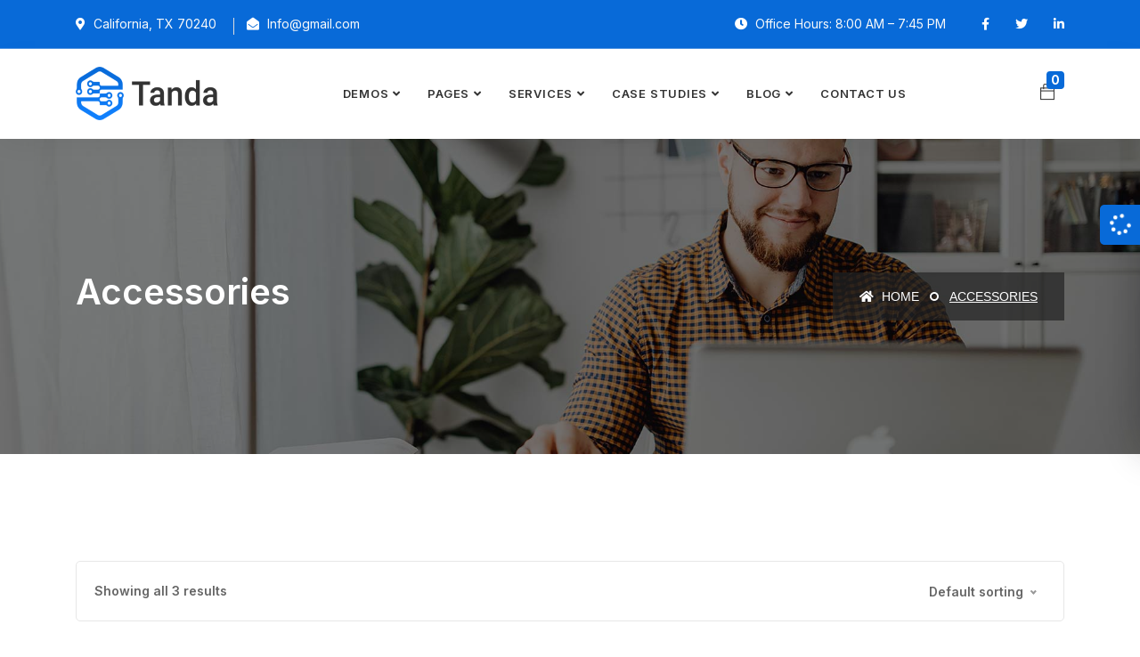

--- FILE ---
content_type: text/html; charset=UTF-8
request_url: https://wpriverthemes.com/tandaelem/product-category/clothing/accessories/
body_size: 13582
content:
<!DOCTYPE html>
<html lang="en-US">

<head>
    <!-- ========== Meta Tags ========== -->
    <meta charset="UTF-8">
    <meta http-equiv="X-UA-Compatible" content="IE=edge">
    <meta name="viewport" content="width=device-width, initial-scale=1">

    <!-- ========== Favicon Icon ========== -->
    <link rel="shortcut icon" href="https://wpriverthemes.com/tandaelem/wp-content/themes/tanda/img/favicon.png" type="image/x-icon">

    <title>Accessories &#8211; Tanda &#8211; Elementor Version</title>
<meta name='robots' content='max-image-preview:large' />
<link rel='dns-prefetch' href='//fonts.googleapis.com' />
<link rel="alternate" type="application/rss+xml" title="Tanda - Elementor Version &raquo; Feed" href="https://wpriverthemes.com/tandaelem/feed/" />
<link rel="alternate" type="application/rss+xml" title="Tanda - Elementor Version &raquo; Comments Feed" href="https://wpriverthemes.com/tandaelem/comments/feed/" />
<link rel="alternate" type="application/rss+xml" title="Tanda - Elementor Version &raquo; Accessories Category Feed" href="https://wpriverthemes.com/tandaelem/product-category/clothing/accessories/feed/" />
<script>
window._wpemojiSettings = {"baseUrl":"https:\/\/s.w.org\/images\/core\/emoji\/14.0.0\/72x72\/","ext":".png","svgUrl":"https:\/\/s.w.org\/images\/core\/emoji\/14.0.0\/svg\/","svgExt":".svg","source":{"concatemoji":"https:\/\/wpriverthemes.com\/tandaelem\/wp-includes\/js\/wp-emoji-release.min.js?ver=6.2.8"}};
/*! This file is auto-generated */
!function(e,a,t){var n,r,o,i=a.createElement("canvas"),p=i.getContext&&i.getContext("2d");function s(e,t){p.clearRect(0,0,i.width,i.height),p.fillText(e,0,0);e=i.toDataURL();return p.clearRect(0,0,i.width,i.height),p.fillText(t,0,0),e===i.toDataURL()}function c(e){var t=a.createElement("script");t.src=e,t.defer=t.type="text/javascript",a.getElementsByTagName("head")[0].appendChild(t)}for(o=Array("flag","emoji"),t.supports={everything:!0,everythingExceptFlag:!0},r=0;r<o.length;r++)t.supports[o[r]]=function(e){if(p&&p.fillText)switch(p.textBaseline="top",p.font="600 32px Arial",e){case"flag":return s("\ud83c\udff3\ufe0f\u200d\u26a7\ufe0f","\ud83c\udff3\ufe0f\u200b\u26a7\ufe0f")?!1:!s("\ud83c\uddfa\ud83c\uddf3","\ud83c\uddfa\u200b\ud83c\uddf3")&&!s("\ud83c\udff4\udb40\udc67\udb40\udc62\udb40\udc65\udb40\udc6e\udb40\udc67\udb40\udc7f","\ud83c\udff4\u200b\udb40\udc67\u200b\udb40\udc62\u200b\udb40\udc65\u200b\udb40\udc6e\u200b\udb40\udc67\u200b\udb40\udc7f");case"emoji":return!s("\ud83e\udef1\ud83c\udffb\u200d\ud83e\udef2\ud83c\udfff","\ud83e\udef1\ud83c\udffb\u200b\ud83e\udef2\ud83c\udfff")}return!1}(o[r]),t.supports.everything=t.supports.everything&&t.supports[o[r]],"flag"!==o[r]&&(t.supports.everythingExceptFlag=t.supports.everythingExceptFlag&&t.supports[o[r]]);t.supports.everythingExceptFlag=t.supports.everythingExceptFlag&&!t.supports.flag,t.DOMReady=!1,t.readyCallback=function(){t.DOMReady=!0},t.supports.everything||(n=function(){t.readyCallback()},a.addEventListener?(a.addEventListener("DOMContentLoaded",n,!1),e.addEventListener("load",n,!1)):(e.attachEvent("onload",n),a.attachEvent("onreadystatechange",function(){"complete"===a.readyState&&t.readyCallback()})),(e=t.source||{}).concatemoji?c(e.concatemoji):e.wpemoji&&e.twemoji&&(c(e.twemoji),c(e.wpemoji)))}(window,document,window._wpemojiSettings);
</script>
<style>
img.wp-smiley,
img.emoji {
	display: inline !important;
	border: none !important;
	box-shadow: none !important;
	height: 1em !important;
	width: 1em !important;
	margin: 0 0.07em !important;
	vertical-align: -0.1em !important;
	background: none !important;
	padding: 0 !important;
}
</style>
	
<link rel='stylesheet' id='wp-block-library-css' href='https://wpriverthemes.com/tandaelem/wp-includes/css/dist/block-library/style.min.css?ver=6.2.8' media='all' />
<style id='safe-svg-svg-icon-style-inline-css'>
.safe-svg-cover .safe-svg-inside{display:inline-block;max-width:100%}.safe-svg-cover svg{height:100%;max-height:100%;max-width:100%;width:100%}

</style>
<link rel='stylesheet' id='wc-blocks-vendors-style-css' href='https://wpriverthemes.com/tandaelem/wp-content/plugins/woocommerce/packages/woocommerce-blocks/build/wc-blocks-vendors-style.css?ver=9.8.4' media='all' />
<link rel='stylesheet' id='wc-blocks-style-css' href='https://wpriverthemes.com/tandaelem/wp-content/plugins/woocommerce/packages/woocommerce-blocks/build/wc-blocks-style.css?ver=9.8.4' media='all' />
<link rel='stylesheet' id='classic-theme-styles-css' href='https://wpriverthemes.com/tandaelem/wp-includes/css/classic-themes.min.css?ver=6.2.8' media='all' />
<style id='global-styles-inline-css'>
body{--wp--preset--color--black: #000000;--wp--preset--color--cyan-bluish-gray: #abb8c3;--wp--preset--color--white: #ffffff;--wp--preset--color--pale-pink: #f78da7;--wp--preset--color--vivid-red: #cf2e2e;--wp--preset--color--luminous-vivid-orange: #ff6900;--wp--preset--color--luminous-vivid-amber: #fcb900;--wp--preset--color--light-green-cyan: #7bdcb5;--wp--preset--color--vivid-green-cyan: #00d084;--wp--preset--color--pale-cyan-blue: #8ed1fc;--wp--preset--color--vivid-cyan-blue: #0693e3;--wp--preset--color--vivid-purple: #9b51e0;--wp--preset--gradient--vivid-cyan-blue-to-vivid-purple: linear-gradient(135deg,rgba(6,147,227,1) 0%,rgb(155,81,224) 100%);--wp--preset--gradient--light-green-cyan-to-vivid-green-cyan: linear-gradient(135deg,rgb(122,220,180) 0%,rgb(0,208,130) 100%);--wp--preset--gradient--luminous-vivid-amber-to-luminous-vivid-orange: linear-gradient(135deg,rgba(252,185,0,1) 0%,rgba(255,105,0,1) 100%);--wp--preset--gradient--luminous-vivid-orange-to-vivid-red: linear-gradient(135deg,rgba(255,105,0,1) 0%,rgb(207,46,46) 100%);--wp--preset--gradient--very-light-gray-to-cyan-bluish-gray: linear-gradient(135deg,rgb(238,238,238) 0%,rgb(169,184,195) 100%);--wp--preset--gradient--cool-to-warm-spectrum: linear-gradient(135deg,rgb(74,234,220) 0%,rgb(151,120,209) 20%,rgb(207,42,186) 40%,rgb(238,44,130) 60%,rgb(251,105,98) 80%,rgb(254,248,76) 100%);--wp--preset--gradient--blush-light-purple: linear-gradient(135deg,rgb(255,206,236) 0%,rgb(152,150,240) 100%);--wp--preset--gradient--blush-bordeaux: linear-gradient(135deg,rgb(254,205,165) 0%,rgb(254,45,45) 50%,rgb(107,0,62) 100%);--wp--preset--gradient--luminous-dusk: linear-gradient(135deg,rgb(255,203,112) 0%,rgb(199,81,192) 50%,rgb(65,88,208) 100%);--wp--preset--gradient--pale-ocean: linear-gradient(135deg,rgb(255,245,203) 0%,rgb(182,227,212) 50%,rgb(51,167,181) 100%);--wp--preset--gradient--electric-grass: linear-gradient(135deg,rgb(202,248,128) 0%,rgb(113,206,126) 100%);--wp--preset--gradient--midnight: linear-gradient(135deg,rgb(2,3,129) 0%,rgb(40,116,252) 100%);--wp--preset--duotone--dark-grayscale: url('#wp-duotone-dark-grayscale');--wp--preset--duotone--grayscale: url('#wp-duotone-grayscale');--wp--preset--duotone--purple-yellow: url('#wp-duotone-purple-yellow');--wp--preset--duotone--blue-red: url('#wp-duotone-blue-red');--wp--preset--duotone--midnight: url('#wp-duotone-midnight');--wp--preset--duotone--magenta-yellow: url('#wp-duotone-magenta-yellow');--wp--preset--duotone--purple-green: url('#wp-duotone-purple-green');--wp--preset--duotone--blue-orange: url('#wp-duotone-blue-orange');--wp--preset--font-size--small: 13px;--wp--preset--font-size--medium: 20px;--wp--preset--font-size--large: 36px;--wp--preset--font-size--x-large: 42px;--wp--preset--spacing--20: 0.44rem;--wp--preset--spacing--30: 0.67rem;--wp--preset--spacing--40: 1rem;--wp--preset--spacing--50: 1.5rem;--wp--preset--spacing--60: 2.25rem;--wp--preset--spacing--70: 3.38rem;--wp--preset--spacing--80: 5.06rem;--wp--preset--shadow--natural: 6px 6px 9px rgba(0, 0, 0, 0.2);--wp--preset--shadow--deep: 12px 12px 50px rgba(0, 0, 0, 0.4);--wp--preset--shadow--sharp: 6px 6px 0px rgba(0, 0, 0, 0.2);--wp--preset--shadow--outlined: 6px 6px 0px -3px rgba(255, 255, 255, 1), 6px 6px rgba(0, 0, 0, 1);--wp--preset--shadow--crisp: 6px 6px 0px rgba(0, 0, 0, 1);}:where(.is-layout-flex){gap: 0.5em;}body .is-layout-flow > .alignleft{float: left;margin-inline-start: 0;margin-inline-end: 2em;}body .is-layout-flow > .alignright{float: right;margin-inline-start: 2em;margin-inline-end: 0;}body .is-layout-flow > .aligncenter{margin-left: auto !important;margin-right: auto !important;}body .is-layout-constrained > .alignleft{float: left;margin-inline-start: 0;margin-inline-end: 2em;}body .is-layout-constrained > .alignright{float: right;margin-inline-start: 2em;margin-inline-end: 0;}body .is-layout-constrained > .aligncenter{margin-left: auto !important;margin-right: auto !important;}body .is-layout-constrained > :where(:not(.alignleft):not(.alignright):not(.alignfull)){max-width: var(--wp--style--global--content-size);margin-left: auto !important;margin-right: auto !important;}body .is-layout-constrained > .alignwide{max-width: var(--wp--style--global--wide-size);}body .is-layout-flex{display: flex;}body .is-layout-flex{flex-wrap: wrap;align-items: center;}body .is-layout-flex > *{margin: 0;}:where(.wp-block-columns.is-layout-flex){gap: 2em;}.has-black-color{color: var(--wp--preset--color--black) !important;}.has-cyan-bluish-gray-color{color: var(--wp--preset--color--cyan-bluish-gray) !important;}.has-white-color{color: var(--wp--preset--color--white) !important;}.has-pale-pink-color{color: var(--wp--preset--color--pale-pink) !important;}.has-vivid-red-color{color: var(--wp--preset--color--vivid-red) !important;}.has-luminous-vivid-orange-color{color: var(--wp--preset--color--luminous-vivid-orange) !important;}.has-luminous-vivid-amber-color{color: var(--wp--preset--color--luminous-vivid-amber) !important;}.has-light-green-cyan-color{color: var(--wp--preset--color--light-green-cyan) !important;}.has-vivid-green-cyan-color{color: var(--wp--preset--color--vivid-green-cyan) !important;}.has-pale-cyan-blue-color{color: var(--wp--preset--color--pale-cyan-blue) !important;}.has-vivid-cyan-blue-color{color: var(--wp--preset--color--vivid-cyan-blue) !important;}.has-vivid-purple-color{color: var(--wp--preset--color--vivid-purple) !important;}.has-black-background-color{background-color: var(--wp--preset--color--black) !important;}.has-cyan-bluish-gray-background-color{background-color: var(--wp--preset--color--cyan-bluish-gray) !important;}.has-white-background-color{background-color: var(--wp--preset--color--white) !important;}.has-pale-pink-background-color{background-color: var(--wp--preset--color--pale-pink) !important;}.has-vivid-red-background-color{background-color: var(--wp--preset--color--vivid-red) !important;}.has-luminous-vivid-orange-background-color{background-color: var(--wp--preset--color--luminous-vivid-orange) !important;}.has-luminous-vivid-amber-background-color{background-color: var(--wp--preset--color--luminous-vivid-amber) !important;}.has-light-green-cyan-background-color{background-color: var(--wp--preset--color--light-green-cyan) !important;}.has-vivid-green-cyan-background-color{background-color: var(--wp--preset--color--vivid-green-cyan) !important;}.has-pale-cyan-blue-background-color{background-color: var(--wp--preset--color--pale-cyan-blue) !important;}.has-vivid-cyan-blue-background-color{background-color: var(--wp--preset--color--vivid-cyan-blue) !important;}.has-vivid-purple-background-color{background-color: var(--wp--preset--color--vivid-purple) !important;}.has-black-border-color{border-color: var(--wp--preset--color--black) !important;}.has-cyan-bluish-gray-border-color{border-color: var(--wp--preset--color--cyan-bluish-gray) !important;}.has-white-border-color{border-color: var(--wp--preset--color--white) !important;}.has-pale-pink-border-color{border-color: var(--wp--preset--color--pale-pink) !important;}.has-vivid-red-border-color{border-color: var(--wp--preset--color--vivid-red) !important;}.has-luminous-vivid-orange-border-color{border-color: var(--wp--preset--color--luminous-vivid-orange) !important;}.has-luminous-vivid-amber-border-color{border-color: var(--wp--preset--color--luminous-vivid-amber) !important;}.has-light-green-cyan-border-color{border-color: var(--wp--preset--color--light-green-cyan) !important;}.has-vivid-green-cyan-border-color{border-color: var(--wp--preset--color--vivid-green-cyan) !important;}.has-pale-cyan-blue-border-color{border-color: var(--wp--preset--color--pale-cyan-blue) !important;}.has-vivid-cyan-blue-border-color{border-color: var(--wp--preset--color--vivid-cyan-blue) !important;}.has-vivid-purple-border-color{border-color: var(--wp--preset--color--vivid-purple) !important;}.has-vivid-cyan-blue-to-vivid-purple-gradient-background{background: var(--wp--preset--gradient--vivid-cyan-blue-to-vivid-purple) !important;}.has-light-green-cyan-to-vivid-green-cyan-gradient-background{background: var(--wp--preset--gradient--light-green-cyan-to-vivid-green-cyan) !important;}.has-luminous-vivid-amber-to-luminous-vivid-orange-gradient-background{background: var(--wp--preset--gradient--luminous-vivid-amber-to-luminous-vivid-orange) !important;}.has-luminous-vivid-orange-to-vivid-red-gradient-background{background: var(--wp--preset--gradient--luminous-vivid-orange-to-vivid-red) !important;}.has-very-light-gray-to-cyan-bluish-gray-gradient-background{background: var(--wp--preset--gradient--very-light-gray-to-cyan-bluish-gray) !important;}.has-cool-to-warm-spectrum-gradient-background{background: var(--wp--preset--gradient--cool-to-warm-spectrum) !important;}.has-blush-light-purple-gradient-background{background: var(--wp--preset--gradient--blush-light-purple) !important;}.has-blush-bordeaux-gradient-background{background: var(--wp--preset--gradient--blush-bordeaux) !important;}.has-luminous-dusk-gradient-background{background: var(--wp--preset--gradient--luminous-dusk) !important;}.has-pale-ocean-gradient-background{background: var(--wp--preset--gradient--pale-ocean) !important;}.has-electric-grass-gradient-background{background: var(--wp--preset--gradient--electric-grass) !important;}.has-midnight-gradient-background{background: var(--wp--preset--gradient--midnight) !important;}.has-small-font-size{font-size: var(--wp--preset--font-size--small) !important;}.has-medium-font-size{font-size: var(--wp--preset--font-size--medium) !important;}.has-large-font-size{font-size: var(--wp--preset--font-size--large) !important;}.has-x-large-font-size{font-size: var(--wp--preset--font-size--x-large) !important;}
.wp-block-navigation a:where(:not(.wp-element-button)){color: inherit;}
:where(.wp-block-columns.is-layout-flex){gap: 2em;}
.wp-block-pullquote{font-size: 1.5em;line-height: 1.6;}
</style>
<link rel='stylesheet' id='redux-extendify-styles-css' href='https://wpriverthemes.com/tandaelem/wp-content/plugins/redux-framework/redux-core/assets/css/extendify-utilities.css?ver=4.4.0' media='all' />
<link rel='stylesheet' id='contact-form-7-css' href='https://wpriverthemes.com/tandaelem/wp-content/plugins/contact-form-7/includes/css/styles.css?ver=5.7.5.1' media='all' />
<link rel='stylesheet' id='woocommerce-layout-css' href='https://wpriverthemes.com/tandaelem/wp-content/plugins/woocommerce/assets/css/woocommerce-layout.css?ver=7.6.0' media='all' />
<link rel='stylesheet' id='woocommerce-smallscreen-css' href='https://wpriverthemes.com/tandaelem/wp-content/plugins/woocommerce/assets/css/woocommerce-smallscreen.css?ver=7.6.0' media='only screen and (max-width: 768px)' />
<link rel='stylesheet' id='woocommerce-general-css' href='https://wpriverthemes.com/tandaelem/wp-content/plugins/woocommerce/assets/css/woocommerce.css?ver=7.6.0' media='all' />
<style id='woocommerce-inline-inline-css'>
.woocommerce form .form-row .required { visibility: visible; }
</style>
<link rel='stylesheet' id='bootstrap-css' href='https://wpriverthemes.com/tandaelem/wp-content/themes/tanda/css/bootstrap.min.css?ver=6.2.8' media='all' />
<link rel='stylesheet' id='fontawesome-css' href='https://wpriverthemes.com/tandaelem/wp-content/themes/tanda/css/font-awesome.min.css?ver=6.2.8' media='all' />
<link rel='stylesheet' id='tanda-icons-css' href='https://wpriverthemes.com/tandaelem/wp-content/themes/tanda/css/themify-icons.css?ver=6.2.8' media='all' />
<link rel='stylesheet' id='tanda-flaticons-css' href='https://wpriverthemes.com/tandaelem/wp-content/themes/tanda/css/flaticon-set.css?ver=6.2.8' media='all' />
<link rel='stylesheet' id='magnific-popup-css' href='https://wpriverthemes.com/tandaelem/wp-content/themes/tanda/css/magnific-popup.css?ver=6.2.8' media='all' />
<link rel='stylesheet' id='owl-carousel-css' href='https://wpriverthemes.com/tandaelem/wp-content/themes/tanda/css/owl.carousel.min.css?ver=6.2.8' media='all' />
<link rel='stylesheet' id='owl-carousal-default-css' href='https://wpriverthemes.com/tandaelem/wp-content/themes/tanda/css/owl.theme.default.min.css?ver=6.2.8' media='all' />
<link rel='stylesheet' id='animate-css' href='https://wpriverthemes.com/tandaelem/wp-content/themes/tanda/css/animate.css?ver=6.2.8' media='all' />
<link rel='stylesheet' id='bootsnav-css' href='https://wpriverthemes.com/tandaelem/wp-content/themes/tanda/css/bootsnav.css?ver=6.2.8' media='all' />
<link rel='stylesheet' id='tanda-style-css' href='https://wpriverthemes.com/tandaelem/wp-content/themes/tanda/css/style.css?ver=6.2.8' media='all' />
<link rel='stylesheet' id='tanda-responsive-css' href='https://wpriverthemes.com/tandaelem/wp-content/themes/tanda/css/responsive.css?ver=6.2.8' media='all' />
<link rel='stylesheet' id='tanda-woo-commerce-css' href='https://wpriverthemes.com/tandaelem/wp-content/themes/tanda/css/woo-commerce.css?ver=6.2.8' media='all' />
<link rel='stylesheet' id='tanda-fonts-css' href='//fonts.googleapis.com/css?family=Inter%3A200%2C300%2C400%2C600%2C700%2C800%26subset%3Dlatin%2Clatin-ext&#038;ver=1.0.0' media='all' />
<script src='https://wpriverthemes.com/tandaelem/wp-includes/js/jquery/jquery.min.js?ver=3.6.4' id='jquery-core-js'></script>
<script src='https://wpriverthemes.com/tandaelem/wp-includes/js/jquery/jquery-migrate.min.js?ver=3.4.0' id='jquery-migrate-js'></script>
<link rel="https://api.w.org/" href="https://wpriverthemes.com/tandaelem/wp-json/" /><link rel="alternate" type="application/json" href="https://wpriverthemes.com/tandaelem/wp-json/wp/v2/product_cat/41" /><link rel="EditURI" type="application/rsd+xml" title="RSD" href="https://wpriverthemes.com/tandaelem/xmlrpc.php?rsd" />
<link rel="wlwmanifest" type="application/wlwmanifest+xml" href="https://wpriverthemes.com/tandaelem/wp-includes/wlwmanifest.xml" />
<meta name="generator" content="WordPress 6.2.8" />
<meta name="generator" content="WooCommerce 7.6.0" />
<meta name="generator" content="Redux 4.4.0" />	<noscript><style>.woocommerce-product-gallery{ opacity: 1 !important; }</style></noscript>
	<meta name="generator" content="Elementor 3.12.1; features: e_dom_optimization, e_optimized_assets_loading, e_optimized_css_loading, a11y_improvements, additional_custom_breakpoints; settings: css_print_method-external, google_font-enabled, font_display-auto">
<style>.recentcomments a{display:inline !important;padding:0 !important;margin:0 !important;}</style><link href="#" data-style="styles" rel="stylesheet">
</head>
<body class="archive tax-product_cat term-accessories term-41 theme-tanda woocommerce woocommerce-page woocommerce-no-js elementor-default elementor-kit-7">
<svg xmlns="http://www.w3.org/2000/svg" viewBox="0 0 0 0" width="0" height="0" focusable="false" role="none" style="visibility: hidden; position: absolute; left: -9999px; overflow: hidden;" ><defs><filter id="wp-duotone-dark-grayscale"><feColorMatrix color-interpolation-filters="sRGB" type="matrix" values=" .299 .587 .114 0 0 .299 .587 .114 0 0 .299 .587 .114 0 0 .299 .587 .114 0 0 " /><feComponentTransfer color-interpolation-filters="sRGB" ><feFuncR type="table" tableValues="0 0.49803921568627" /><feFuncG type="table" tableValues="0 0.49803921568627" /><feFuncB type="table" tableValues="0 0.49803921568627" /><feFuncA type="table" tableValues="1 1" /></feComponentTransfer><feComposite in2="SourceGraphic" operator="in" /></filter></defs></svg><svg xmlns="http://www.w3.org/2000/svg" viewBox="0 0 0 0" width="0" height="0" focusable="false" role="none" style="visibility: hidden; position: absolute; left: -9999px; overflow: hidden;" ><defs><filter id="wp-duotone-grayscale"><feColorMatrix color-interpolation-filters="sRGB" type="matrix" values=" .299 .587 .114 0 0 .299 .587 .114 0 0 .299 .587 .114 0 0 .299 .587 .114 0 0 " /><feComponentTransfer color-interpolation-filters="sRGB" ><feFuncR type="table" tableValues="0 1" /><feFuncG type="table" tableValues="0 1" /><feFuncB type="table" tableValues="0 1" /><feFuncA type="table" tableValues="1 1" /></feComponentTransfer><feComposite in2="SourceGraphic" operator="in" /></filter></defs></svg><svg xmlns="http://www.w3.org/2000/svg" viewBox="0 0 0 0" width="0" height="0" focusable="false" role="none" style="visibility: hidden; position: absolute; left: -9999px; overflow: hidden;" ><defs><filter id="wp-duotone-purple-yellow"><feColorMatrix color-interpolation-filters="sRGB" type="matrix" values=" .299 .587 .114 0 0 .299 .587 .114 0 0 .299 .587 .114 0 0 .299 .587 .114 0 0 " /><feComponentTransfer color-interpolation-filters="sRGB" ><feFuncR type="table" tableValues="0.54901960784314 0.98823529411765" /><feFuncG type="table" tableValues="0 1" /><feFuncB type="table" tableValues="0.71764705882353 0.25490196078431" /><feFuncA type="table" tableValues="1 1" /></feComponentTransfer><feComposite in2="SourceGraphic" operator="in" /></filter></defs></svg><svg xmlns="http://www.w3.org/2000/svg" viewBox="0 0 0 0" width="0" height="0" focusable="false" role="none" style="visibility: hidden; position: absolute; left: -9999px; overflow: hidden;" ><defs><filter id="wp-duotone-blue-red"><feColorMatrix color-interpolation-filters="sRGB" type="matrix" values=" .299 .587 .114 0 0 .299 .587 .114 0 0 .299 .587 .114 0 0 .299 .587 .114 0 0 " /><feComponentTransfer color-interpolation-filters="sRGB" ><feFuncR type="table" tableValues="0 1" /><feFuncG type="table" tableValues="0 0.27843137254902" /><feFuncB type="table" tableValues="0.5921568627451 0.27843137254902" /><feFuncA type="table" tableValues="1 1" /></feComponentTransfer><feComposite in2="SourceGraphic" operator="in" /></filter></defs></svg><svg xmlns="http://www.w3.org/2000/svg" viewBox="0 0 0 0" width="0" height="0" focusable="false" role="none" style="visibility: hidden; position: absolute; left: -9999px; overflow: hidden;" ><defs><filter id="wp-duotone-midnight"><feColorMatrix color-interpolation-filters="sRGB" type="matrix" values=" .299 .587 .114 0 0 .299 .587 .114 0 0 .299 .587 .114 0 0 .299 .587 .114 0 0 " /><feComponentTransfer color-interpolation-filters="sRGB" ><feFuncR type="table" tableValues="0 0" /><feFuncG type="table" tableValues="0 0.64705882352941" /><feFuncB type="table" tableValues="0 1" /><feFuncA type="table" tableValues="1 1" /></feComponentTransfer><feComposite in2="SourceGraphic" operator="in" /></filter></defs></svg><svg xmlns="http://www.w3.org/2000/svg" viewBox="0 0 0 0" width="0" height="0" focusable="false" role="none" style="visibility: hidden; position: absolute; left: -9999px; overflow: hidden;" ><defs><filter id="wp-duotone-magenta-yellow"><feColorMatrix color-interpolation-filters="sRGB" type="matrix" values=" .299 .587 .114 0 0 .299 .587 .114 0 0 .299 .587 .114 0 0 .299 .587 .114 0 0 " /><feComponentTransfer color-interpolation-filters="sRGB" ><feFuncR type="table" tableValues="0.78039215686275 1" /><feFuncG type="table" tableValues="0 0.94901960784314" /><feFuncB type="table" tableValues="0.35294117647059 0.47058823529412" /><feFuncA type="table" tableValues="1 1" /></feComponentTransfer><feComposite in2="SourceGraphic" operator="in" /></filter></defs></svg><svg xmlns="http://www.w3.org/2000/svg" viewBox="0 0 0 0" width="0" height="0" focusable="false" role="none" style="visibility: hidden; position: absolute; left: -9999px; overflow: hidden;" ><defs><filter id="wp-duotone-purple-green"><feColorMatrix color-interpolation-filters="sRGB" type="matrix" values=" .299 .587 .114 0 0 .299 .587 .114 0 0 .299 .587 .114 0 0 .299 .587 .114 0 0 " /><feComponentTransfer color-interpolation-filters="sRGB" ><feFuncR type="table" tableValues="0.65098039215686 0.40392156862745" /><feFuncG type="table" tableValues="0 1" /><feFuncB type="table" tableValues="0.44705882352941 0.4" /><feFuncA type="table" tableValues="1 1" /></feComponentTransfer><feComposite in2="SourceGraphic" operator="in" /></filter></defs></svg><svg xmlns="http://www.w3.org/2000/svg" viewBox="0 0 0 0" width="0" height="0" focusable="false" role="none" style="visibility: hidden; position: absolute; left: -9999px; overflow: hidden;" ><defs><filter id="wp-duotone-blue-orange"><feColorMatrix color-interpolation-filters="sRGB" type="matrix" values=" .299 .587 .114 0 0 .299 .587 .114 0 0 .299 .587 .114 0 0 .299 .587 .114 0 0 " /><feComponentTransfer color-interpolation-filters="sRGB" ><feFuncR type="table" tableValues="0.098039215686275 1" /><feFuncG type="table" tableValues="0 0.66274509803922" /><feFuncB type="table" tableValues="0.84705882352941 0.41960784313725" /><feFuncA type="table" tableValues="1 1" /></feComponentTransfer><feComposite in2="SourceGraphic" operator="in" /></filter></defs></svg>    
    <!-- Preloader Start -->
    <div id="site-preloader" class="site-preloader">
        <div class="loader-wrap">
            <div class="ring">
                <span></span>
            </div>
        </div>
    </div>
    <!-- Preloader Ends -->
    <!-- Start Header Top 
    ============================================= -->
    <div class="top-bar-area inc-pad bg-theme text-light">
        <div class="container">
            <div class="row align-center">
                <div class="col-lg-6 info">
                    <ul>
                        <li>
                            <i class="fas fa-map-marker-alt"></i> California, TX 70240                        </li>
                        <li>
                            <i class="fas fa-envelope-open"></i> Info@gmail.com                        </li>
                    </ul>
                </div>
                <div class="col-lg-6 text-right item-flex">
                    <div class="info">
                        <ul>
                            <li>
                                <i class="fas fa-clock"></i> Office Hours: 8:00 AM – 7:45 PM                            </li>
                        </ul>
                    </div>
                    <div class="social">
                        <ul>
                            <li>
                                <a href="#">
                                    <i class="fab fa-facebook-f"></i>
                                </a>
                            </li>
                            <li>
                                <a href="#">
                                    <i class="fab fa-twitter"></i>
                                </a>
                            </li>
                            <li>
                                <a href="#">
                                    <i class="fab fa-linkedin-in"></i>
                                </a>
                            </li>
                        </ul>
                    </div>
                </div>
            </div>
        </div>
    </div>
    <!-- End Header Top -->


    <!-- Header 
    ============================================= -->
    <header id="home">

        <!-- Start Navigation -->
        <nav class="navbar navbar-default active-border navbar-sticky bootsnav">

            <div class="container">

                 <!-- Start Atribute Navigation -->
                <div class="attr-nav inc-border">
                    <ul>
                        
<li class="dropdown">
                            <a href="#" class="dropdown-toggle" data-toggle="dropdown" >
                                <i class="ti-bag"></i>
                                <span class="badge">0</span>
                            </a>
                            <ul class="dropdown-menu cart-list">
                                                        <li class="total">
                                    <span class="pull-right"><strong>Total</strong>: <span class="woocommerce-Price-amount amount"><bdi><span class="woocommerce-Price-currencySymbol">&#36;</span>0.00</bdi></span></span>
                                    <a href="https://wpriverthemes.com/tandaelem/checkout/" class="btn btn-default btn-cart">Checkout</a>
                                </li>
                            </ul>
                        </li>
                    </ul>
                </div>        
                <!-- End Atribute Navigation -->

                <!-- Start Header Navigation -->
                <div class="navbar-header">
                    <button type="button" class="navbar-toggle" data-toggle="collapse" data-target="#navbar-menu">
                        <i class="fa fa-bars"></i>
                    </button>
                    <a class="navbar-brand" href="https://wpriverthemes.com/tandaelem/">
                        <img src="https://wpriverthemes.com/tandaelem/wp-content/themes/tanda/img/logo.png" class="logo" alt="Logo">
                    </a>
                </div>
                <!-- End Header Navigation -->

                <!-- Collect the nav links, forms, and other content for toggling -->
                <div id="navbar-menu" class="collapse navbar-collapse"><ul data-in="#" data-out="#" class="nav navbar-nav navbar-center" id="menu-main-menu"><li id="menu-item-295" class="menu-item menu-item-type-custom menu-item-object-custom menu-item-has-children menu-item-295 dropdown"><a   title="Demos" href="#" class="dropdown-toggle" data-toggle="dropdown">Demos</a>
<ul class=" dropdown-menu" >
	<li id="menu-item-296" class="menu-item menu-item-type-custom menu-item-object-custom menu-item-has-children menu-item-296 dropdown"><a   title="MultiPage" href="#" class="dropdown-toggle" data-toggle="dropdown">MultiPage</a>
	<ul class=" dropdown-menu" >
		<li id="menu-item-294" class="menu-item menu-item-type-post_type menu-item-object-page menu-item-home menu-item-294"><a   title="Main Demo" href="https://wpriverthemes.com/tandaelem/">Main Demo</a></li>
		<li id="menu-item-1580" class="menu-item menu-item-type-post_type menu-item-object-page menu-item-1580"><a   title="Software Landing" href="https://wpriverthemes.com/tandaelem/home-version-ten/">Software Landing</a></li>
		<li id="menu-item-1581" class="menu-item menu-item-type-post_type menu-item-object-page menu-item-1581"><a   title="Cyber Security" href="https://wpriverthemes.com/tandaelem/home-version-eleven/">Cyber Security</a></li>
		<li id="menu-item-685" class="menu-item menu-item-type-post_type menu-item-object-page menu-item-685"><a   title="IT Solution 01" href="https://wpriverthemes.com/tandaelem/home-version-two/">IT Solution 01</a></li>
		<li id="menu-item-684" class="menu-item menu-item-type-post_type menu-item-object-page menu-item-684"><a   title="Digital Agency 01" href="https://wpriverthemes.com/tandaelem/home-version-three/">Digital Agency 01</a></li>
		<li id="menu-item-969" class="menu-item menu-item-type-post_type menu-item-object-page menu-item-969"><a   title="SoftWare Solution" href="https://wpriverthemes.com/tandaelem/home-version-five/">SoftWare Solution</a></li>
		<li id="menu-item-1188" class="menu-item menu-item-type-post_type menu-item-object-page menu-item-1188"><a   title="Data Analysis" href="https://wpriverthemes.com/tandaelem/home-version-seven/">Data Analysis</a></li>
		<li id="menu-item-1114" class="menu-item menu-item-type-post_type menu-item-object-page menu-item-1114"><a   title="Digital Agency 02" href="https://wpriverthemes.com/tandaelem/home-version-six/">Digital Agency 02</a></li>
		<li id="menu-item-920" class="menu-item menu-item-type-post_type menu-item-object-page menu-item-920"><a   title="IT Solution 02" href="https://wpriverthemes.com/tandaelem/home-version-four/">IT Solution 02</a></li>
		<li id="menu-item-1448" class="menu-item menu-item-type-post_type menu-item-object-page menu-item-1448"><a   title="Tech Solutions" href="https://wpriverthemes.com/tandaelem/home-version-nine/">Tech Solutions</a></li>
		<li id="menu-item-1449" class="menu-item menu-item-type-post_type menu-item-object-page menu-item-1449"><a   title="IT Solution 03" href="https://wpriverthemes.com/tandaelem/home-version-eight/">IT Solution 03</a></li>
	</ul>
</li>
	<li id="menu-item-297" class="menu-item menu-item-type-custom menu-item-object-custom menu-item-has-children menu-item-297 dropdown"><a   title="OnePage" href="#" class="dropdown-toggle" data-toggle="dropdown">OnePage</a>
	<ul class=" dropdown-menu" >
		<li id="menu-item-756" class="menu-item menu-item-type-post_type menu-item-object-page menu-item-756"><a   title="Main Demo" href="https://wpriverthemes.com/tandaelem/onepage-one/">Main Demo</a></li>
		<li id="menu-item-1579" class="menu-item menu-item-type-post_type menu-item-object-page menu-item-1579"><a   title="Software Landing" href="https://wpriverthemes.com/tandaelem/onepage-ten/">Software Landing</a></li>
		<li id="menu-item-1578" class="menu-item menu-item-type-post_type menu-item-object-page menu-item-1578"><a   title="Cyber Security" href="https://wpriverthemes.com/tandaelem/onepage-eleven/">Cyber Security</a></li>
		<li id="menu-item-755" class="menu-item menu-item-type-post_type menu-item-object-page menu-item-755"><a   title="IT Solution 01" href="https://wpriverthemes.com/tandaelem/onepage-two/">IT Solution 01</a></li>
		<li id="menu-item-754" class="menu-item menu-item-type-post_type menu-item-object-page menu-item-754"><a   title="Digital Agency 01" href="https://wpriverthemes.com/tandaelem/onepage-three/">Digital Agency 01</a></li>
		<li id="menu-item-968" class="menu-item menu-item-type-post_type menu-item-object-page menu-item-968"><a   title="SoftWare Solution" href="https://wpriverthemes.com/tandaelem/onepage-five/">SoftWare Solution</a></li>
		<li id="menu-item-1187" class="menu-item menu-item-type-post_type menu-item-object-page menu-item-1187"><a   title="Data Analysis" href="https://wpriverthemes.com/tandaelem/onepage-seven/">Data Analysis</a></li>
		<li id="menu-item-1113" class="menu-item menu-item-type-post_type menu-item-object-page menu-item-1113"><a   title="Digital Agency 02" href="https://wpriverthemes.com/tandaelem/onepage-six/">Digital Agency 02</a></li>
		<li id="menu-item-919" class="menu-item menu-item-type-post_type menu-item-object-page menu-item-919"><a   title="IT Solution 02" href="https://wpriverthemes.com/tandaelem/onepage-four/">IT Solution 02</a></li>
		<li id="menu-item-1446" class="menu-item menu-item-type-post_type menu-item-object-page menu-item-1446"><a   title="Tech Solutions" href="https://wpriverthemes.com/tandaelem/onepage-nine/">Tech Solutions</a></li>
		<li id="menu-item-1447" class="menu-item menu-item-type-post_type menu-item-object-page menu-item-1447"><a   title="IT Solution 03" href="https://wpriverthemes.com/tandaelem/onepage-eight/">IT Solution 03</a></li>
	</ul>
</li>
</ul>
</li>
<li id="menu-item-355" class="menu-item menu-item-type-custom menu-item-object-custom menu-item-has-children menu-item-355 dropdown"><a   title="Pages" href="#" class="dropdown-toggle" data-toggle="dropdown">Pages</a>
<ul class=" dropdown-menu" >
	<li id="menu-item-293" class="menu-item menu-item-type-post_type menu-item-object-page menu-item-has-children menu-item-293 dropdown"><a   title="About Company" href="https://wpriverthemes.com/tandaelem/about-us/" class="dropdown-toggle" data-toggle="dropdown">About Company</a>
	<ul class=" dropdown-menu" >
		<li id="menu-item-1739" class="menu-item menu-item-type-post_type menu-item-object-page menu-item-1739"><a   title="About Layout One" href="https://wpriverthemes.com/tandaelem/about-us/">About Layout One</a></li>
		<li id="menu-item-1738" class="menu-item menu-item-type-post_type menu-item-object-page menu-item-1738"><a   title="About Layout Two" href="https://wpriverthemes.com/tandaelem/about-layout-two/">About Layout Two</a></li>
		<li id="menu-item-1737" class="menu-item menu-item-type-post_type menu-item-object-page menu-item-1737"><a   title="About Layout Three" href="https://wpriverthemes.com/tandaelem/about-layout-three/">About Layout Three</a></li>
		<li id="menu-item-1735" class="menu-item menu-item-type-post_type menu-item-object-page menu-item-1735"><a   title="About Layout Four" href="https://wpriverthemes.com/tandaelem/about-layout-four/">About Layout Four</a></li>
		<li id="menu-item-1736" class="menu-item menu-item-type-post_type menu-item-object-page menu-item-1736"><a   title="About Layout Five" href="https://wpriverthemes.com/tandaelem/about-layout-five/">About Layout Five</a></li>
		<li id="menu-item-1733" class="menu-item menu-item-type-post_type menu-item-object-page menu-item-1733"><a   title="About Layout Six" href="https://wpriverthemes.com/tandaelem/about-layout-six/">About Layout Six</a></li>
		<li id="menu-item-1734" class="menu-item menu-item-type-post_type menu-item-object-page menu-item-1734"><a   title="About Layout Seven" href="https://wpriverthemes.com/tandaelem/about-layout-seven/">About Layout Seven</a></li>
		<li id="menu-item-1732" class="menu-item menu-item-type-post_type menu-item-object-page menu-item-1732"><a   title="About Layout Eight" href="https://wpriverthemes.com/tandaelem/about-layout-eight/">About Layout Eight</a></li>
	</ul>
</li>
	<li id="menu-item-879" class="menu-item menu-item-type-custom menu-item-object-custom menu-item-has-children menu-item-879 dropdown"><a   title="Shop" href="#" class="dropdown-toggle" data-toggle="dropdown">Shop</a>
	<ul class=" dropdown-menu" >
		<li id="menu-item-878" class="menu-item menu-item-type-post_type menu-item-object-page menu-item-878"><a   title="Shop" href="https://wpriverthemes.com/tandaelem/shop/">Shop</a></li>
		<li id="menu-item-877" class="menu-item menu-item-type-post_type menu-item-object-page menu-item-877"><a   title="Cart" href="https://wpriverthemes.com/tandaelem/cart/">Cart</a></li>
		<li id="menu-item-876" class="menu-item menu-item-type-post_type menu-item-object-page menu-item-876"><a   title="Checkout" href="https://wpriverthemes.com/tandaelem/checkout/">Checkout</a></li>
		<li id="menu-item-875" class="menu-item menu-item-type-post_type menu-item-object-page menu-item-875"><a   title="My account" href="https://wpriverthemes.com/tandaelem/my-account/">My account</a></li>
		<li id="menu-item-880" class="menu-item menu-item-type-post_type menu-item-object-product menu-item-880"><a   title="Product Single" href="https://wpriverthemes.com/tandaelem/product/sony-4k-camera/">Product Single</a></li>
	</ul>
</li>
	<li id="menu-item-356" class="menu-item menu-item-type-post_type menu-item-object-page menu-item-356"><a   title="Why Choose Us" href="https://wpriverthemes.com/tandaelem/why-choose-us/">Why Choose Us</a></li>
	<li id="menu-item-357" class="menu-item menu-item-type-post_type menu-item-object-page menu-item-357"><a   title="Meet Our Team" href="https://wpriverthemes.com/tandaelem/team-members/">Meet Our Team</a></li>
	<li id="menu-item-592" class="menu-item menu-item-type-post_type menu-item-object-page menu-item-592"><a   title="Team Single" href="https://wpriverthemes.com/tandaelem/team-single/">Team Single</a></li>
	<li id="menu-item-365" class="menu-item menu-item-type-post_type menu-item-object-page menu-item-365"><a   title="FAQ" href="https://wpriverthemes.com/tandaelem/faq/">FAQ</a></li>
	<li id="menu-item-366" class="menu-item menu-item-type-custom menu-item-object-custom menu-item-366"><a   title="404 Error" href="?page_id=2333">404 Error</a></li>
</ul>
</li>
<li id="menu-item-467" class="menu-item menu-item-type-custom menu-item-object-custom menu-item-has-children menu-item-467 dropdown"><a   title="Services" href="#" class="dropdown-toggle" data-toggle="dropdown">Services</a>
<ul class=" dropdown-menu" >
	<li id="menu-item-470" class="menu-item menu-item-type-post_type menu-item-object-page menu-item-470"><a   title="Services Version One" href="https://wpriverthemes.com/tandaelem/services-version-one/">Services Version One</a></li>
	<li id="menu-item-469" class="menu-item menu-item-type-post_type menu-item-object-page menu-item-469"><a   title="Services Version Two" href="https://wpriverthemes.com/tandaelem/services-version-two/">Services Version Two</a></li>
	<li id="menu-item-468" class="menu-item menu-item-type-post_type menu-item-object-page menu-item-468"><a   title="Services Version Three" href="https://wpriverthemes.com/tandaelem/services-version-three/">Services Version Three</a></li>
	<li id="menu-item-1679" class="menu-item menu-item-type-post_type menu-item-object-page menu-item-1679"><a   title="Services Version Four" href="https://wpriverthemes.com/tandaelem/services-version-four/">Services Version Four</a></li>
	<li id="menu-item-1681" class="menu-item menu-item-type-post_type menu-item-object-page menu-item-1681"><a   title="Services Version Five" href="https://wpriverthemes.com/tandaelem/services-version-five/">Services Version Five</a></li>
	<li id="menu-item-1680" class="menu-item menu-item-type-post_type menu-item-object-page menu-item-1680"><a   title="Services Version Six" href="https://wpriverthemes.com/tandaelem/services-version-six/">Services Version Six</a></li>
	<li id="menu-item-1682" class="menu-item menu-item-type-post_type menu-item-object-page menu-item-1682"><a   title="Services Version Seven" href="https://wpriverthemes.com/tandaelem/services-version-seven/">Services Version Seven</a></li>
	<li id="menu-item-1683" class="menu-item menu-item-type-post_type menu-item-object-page menu-item-1683"><a   title="Services Version Eight" href="https://wpriverthemes.com/tandaelem/services-version-eight/">Services Version Eight</a></li>
	<li id="menu-item-1684" class="menu-item menu-item-type-post_type menu-item-object-page menu-item-1684"><a   title="Services Version Nine" href="https://wpriverthemes.com/tandaelem/services-version-nine/">Services Version Nine</a></li>
	<li id="menu-item-1678" class="menu-item menu-item-type-post_type menu-item-object-page menu-item-1678"><a   title="Services Version Ten" href="https://wpriverthemes.com/tandaelem/services-version-ten/">Services Version Ten</a></li>
	<li id="menu-item-590" class="menu-item menu-item-type-post_type menu-item-object-page menu-item-590"><a   title="Service Single" href="https://wpriverthemes.com/tandaelem/it-management/">Service Single</a></li>
</ul>
</li>
<li id="menu-item-511" class="menu-item menu-item-type-custom menu-item-object-custom menu-item-has-children menu-item-511 dropdown"><a   title="Case Studies" href="#" class="dropdown-toggle" data-toggle="dropdown">Case Studies</a>
<ul class=" dropdown-menu" >
	<li id="menu-item-509" class="menu-item menu-item-type-post_type menu-item-object-page menu-item-509"><a   title="Version One" href="https://wpriverthemes.com/tandaelem/case-studies-version-one/">Version One</a></li>
	<li id="menu-item-508" class="menu-item menu-item-type-post_type menu-item-object-page menu-item-508"><a   title="Version Two" href="https://wpriverthemes.com/tandaelem/elementor-494/">Version Two</a></li>
	<li id="menu-item-510" class="menu-item menu-item-type-post_type menu-item-object-page menu-item-510"><a   title="Version Three" href="https://wpriverthemes.com/tandaelem/case-studies-version-three/">Version Three</a></li>
	<li id="menu-item-591" class="menu-item menu-item-type-post_type menu-item-object-page menu-item-591"><a   title="Case Single" href="https://wpriverthemes.com/tandaelem/cyber-security/">Case Single</a></li>
</ul>
</li>
<li id="menu-item-529" class="menu-item menu-item-type-custom menu-item-object-custom menu-item-has-children menu-item-529 dropdown"><a   title="Blog" href="#" class="dropdown-toggle" data-toggle="dropdown">Blog</a>
<ul class=" dropdown-menu" >
	<li id="menu-item-532" class="menu-item menu-item-type-post_type menu-item-object-page menu-item-532"><a   title="Blog Standard" href="https://wpriverthemes.com/tandaelem/blog-standard/">Blog Standard</a></li>
	<li id="menu-item-533" class="menu-item menu-item-type-post_type menu-item-object-page menu-item-533"><a   title="Blog With Sidebar" href="https://wpriverthemes.com/tandaelem/blog-with-sidebar/">Blog With Sidebar</a></li>
	<li id="menu-item-531" class="menu-item menu-item-type-post_type menu-item-object-page menu-item-531"><a   title="Blog Grid Two Column" href="https://wpriverthemes.com/tandaelem/blog-grid/">Blog Grid Two Column</a></li>
	<li id="menu-item-530" class="menu-item menu-item-type-post_type menu-item-object-page menu-item-530"><a   title="Blog Grid Three Column" href="https://wpriverthemes.com/tandaelem/blog-grid-3-column/">Blog Grid Three Column</a></li>
	<li id="menu-item-534" class="menu-item menu-item-type-post_type menu-item-object-post menu-item-534"><a   title="Blog Single" href="https://wpriverthemes.com/tandaelem/unsatiable-entreaties-may-collecting-power/">Blog Single</a></li>
</ul>
</li>
<li id="menu-item-520" class="menu-item menu-item-type-post_type menu-item-object-page menu-item-520"><a   title="Contact Us" href="https://wpriverthemes.com/tandaelem/contact-us/">Contact Us</a></li>
</ul></div>            </div>

        </nav>
        <!-- End Navigation -->

    </header>
    <!-- End Header -->
<!-- Start Breadcrumb 
============================================= -->
<div class="breadcrumb-area shadow dark bg-fixed text-light" style="background-image: url(https://wpriverthemes.com/tandaelem/wp-content/themes/tanda/img/banner/6.jpg);">
    <div class="container">
        <div class="row align-center">
            <div class="col-lg-6">
                <h2>Accessories</h2>
            </div>
            <div class="col-lg-6 text-right">
                <ul class="breadcrumb">
                    <li><a href="https://wpriverthemes.com/tandaelem/"><i class="fas fa-home"></i> Home</a></li>
                    <li class="active">Accessories</li>
                </ul>
            </div>
        </div>
    </div>
</div>
<!-- End Breadcrumb -->

<div class="wp-river-woocommerce-class">
<div class="container">

<div class="woocommerce-notices-wrapper"></div><div class="top-shorting"><p class="woocommerce-result-count">
	Showing all 3 results</p>
<form class="woocommerce-ordering" method="get">
	<select name="orderby" class="orderby" aria-label="Shop order">
					<option value="menu_order"  selected='selected'>Default sorting</option>
					<option value="popularity" >Sort by popularity</option>
					<option value="rating" >Sort by average rating</option>
					<option value="date" >Sort by latest</option>
					<option value="price" >Sort by price: low to high</option>
					<option value="price-desc" >Sort by price: high to low</option>
			</select>
	<input type="hidden" name="paged" value="1" />
	</form>
</div><ul class="products columns-4">
<li class="product type-product post-852 status-publish first instock product_cat-accessories has-post-thumbnail shipping-taxable purchasable product-type-simple">
    <div class="product-thumb">
                <img width="300" height="300" src="https://wpriverthemes.com/tandaelem/wp-content/uploads/2022/03/hard-300x300.png" class="attachment-woocommerce_thumbnail size-woocommerce_thumbnail" alt="" decoding="async" loading="lazy" srcset="https://wpriverthemes.com/tandaelem/wp-content/uploads/2022/03/hard-300x300.png 300w, https://wpriverthemes.com/tandaelem/wp-content/uploads/2022/03/hard-150x150.png 150w, https://wpriverthemes.com/tandaelem/wp-content/uploads/2022/03/hard-100x100.png 100w" sizes="(max-width: 300px) 100vw, 300px" />    </div>
    <h2 class="wp-river-product-title"><a href="https://wpriverthemes.com/tandaelem/product/dell-hard-disk/" class="woocommerce-LoopProduct-link woocommerce-loop-product__link">Dell Hard Disk</a></h2>
	
	<span class="price"><span class="woocommerce-Price-amount amount"><bdi><span class="woocommerce-Price-currencySymbol">&#36;</span>299.00</bdi></span></span>
</a><div class="product-cart-btn"><a href="?add-to-cart=852" data-quantity="1" class="button wp-element-button product_type_simple add_to_cart_button ajax_add_to_cart" data-product_id="852" data-product_sku="" aria-label="Add &ldquo;Dell Hard Disk&rdquo; to your cart" rel="nofollow">Add to cart</a></div></li><li class="product type-product post-851 status-publish instock product_cat-accessories has-post-thumbnail sale shipping-taxable purchasable product-type-simple">
    <div class="product-thumb">
        
	<span class="onsale">Sale!</span>
	        <img width="300" height="300" src="https://wpriverthemes.com/tandaelem/wp-content/uploads/2022/03/earphone-300x300.png" class="attachment-woocommerce_thumbnail size-woocommerce_thumbnail" alt="" decoding="async" loading="lazy" srcset="https://wpriverthemes.com/tandaelem/wp-content/uploads/2022/03/earphone-300x300.png 300w, https://wpriverthemes.com/tandaelem/wp-content/uploads/2022/03/earphone-150x150.png 150w, https://wpriverthemes.com/tandaelem/wp-content/uploads/2022/03/earphone-100x100.png 100w" sizes="(max-width: 300px) 100vw, 300px" />    </div>
    <h2 class="wp-river-product-title"><a href="https://wpriverthemes.com/tandaelem/product/earpods-pro/" class="woocommerce-LoopProduct-link woocommerce-loop-product__link">Earpods Pro</a></h2>
	
	<span class="price"><del aria-hidden="true"><span class="woocommerce-Price-amount amount"><bdi><span class="woocommerce-Price-currencySymbol">&#36;</span>59.00</bdi></span></del> <ins><span class="woocommerce-Price-amount amount"><bdi><span class="woocommerce-Price-currencySymbol">&#36;</span>44.00</bdi></span></ins></span>
</a><div class="product-cart-btn"><a href="?add-to-cart=851" data-quantity="1" class="button wp-element-button product_type_simple add_to_cart_button ajax_add_to_cart" data-product_id="851" data-product_sku="" aria-label="Add &ldquo;Earpods Pro&rdquo; to your cart" rel="nofollow">Add to cart</a></div></li><li class="product type-product post-854 status-publish instock product_cat-accessories has-post-thumbnail shipping-taxable purchasable product-type-simple">
    <div class="product-thumb">
                <img width="300" height="300" src="https://wpriverthemes.com/tandaelem/wp-content/uploads/2022/03/pen-300x300.png" class="attachment-woocommerce_thumbnail size-woocommerce_thumbnail" alt="" decoding="async" loading="lazy" srcset="https://wpriverthemes.com/tandaelem/wp-content/uploads/2022/03/pen-300x300.png 300w, https://wpriverthemes.com/tandaelem/wp-content/uploads/2022/03/pen-150x150.png 150w, https://wpriverthemes.com/tandaelem/wp-content/uploads/2022/03/pen-100x100.png 100w" sizes="(max-width: 300px) 100vw, 300px" />    </div>
    <h2 class="wp-river-product-title"><a href="https://wpriverthemes.com/tandaelem/product/hp-pendrive/" class="woocommerce-LoopProduct-link woocommerce-loop-product__link">HP Pendrive</a></h2>
	
	<span class="price"><span class="woocommerce-Price-amount amount"><bdi><span class="woocommerce-Price-currencySymbol">&#36;</span>13.00</bdi></span></span>
</a><div class="product-cart-btn"><a href="?add-to-cart=854" data-quantity="1" class="button wp-element-button product_type_simple add_to_cart_button ajax_add_to_cart" data-product_id="854" data-product_sku="" aria-label="Add &ldquo;HP Pendrive&rdquo; to your cart" rel="nofollow">Add to cart</a></div></li></ul>

        </div>
    </div>
<!-- End Shop -->

 <!-- Start Footer 
    ============================================= -->
    <footer class="bg-dark text-light">
        <!-- Fixed Shape -->
        <div class="fixed-shape">
            <img src="https://wpriverthemes.com/tandaelem/wp-content/themes/tanda/img/map.svg" alt="Shape">
        </div>
        <!-- Fixed Shape -->
        <div class="container">
            <div class="f-items default-padding">
                <div class="row">
                    <div class="col-lg-4 col-md-6 item">
                        <div class="f-item about">
                            <img src="https://wpriverthemes.com/tandaelem/wp-content/themes/tanda/img/logo-light.png" alt="Logo">
                            <p>
                                Happen active county. Winding for the morning am shyness evident to poor. Garrets because elderly new.                            </p>
                       <form>
                                <input type="email" placeholder="Your Email" class="form-control" name="email">
                                <button type="submit"> <i class="fa fa-paper-plane"></i></button>  
                            </form>
                        </div>
                    </div>
                    
                    <div class="col-lg-2 col-md-6 item">
                        <div class="f-item link">
                            <h4 class="widget-title">Company</h4>
                            <div class="menu-company-container"><ul id="menu-company" class="menu"><li id="menu-item-690" class="menu-item menu-item-type-post_type menu-item-object-page menu-item-690"><a href="https://wpriverthemes.com/tandaelem/about-us/">About Us</a></li>
<li id="menu-item-693" class="menu-item menu-item-type-post_type menu-item-object-page menu-item-693"><a href="https://wpriverthemes.com/tandaelem/team-members/">Meet Our Team</a></li>
<li id="menu-item-692" class="menu-item menu-item-type-post_type menu-item-object-page menu-item-692"><a href="https://wpriverthemes.com/tandaelem/faq/">Help &#038; FAQs</a></li>
<li id="menu-item-691" class="menu-item menu-item-type-post_type menu-item-object-page menu-item-691"><a href="https://wpriverthemes.com/tandaelem/cyber-security/">Our Services</a></li>
<li id="menu-item-694" class="menu-item menu-item-type-post_type menu-item-object-page menu-item-694"><a href="https://wpriverthemes.com/tandaelem/why-choose-us/">Why Choose Us</a></li>
</ul></div>                        </div>
                    </div>
                    
                    <div class="col-lg-2 col-md-6 item">
                        <div class="f-item link">
                            <h4 class="widget-title">Solutions</h4>
                            <div class="menu-solutions-container"><ul id="menu-solutions" class="menu"><li id="menu-item-700" class="menu-item menu-item-type-post_type menu-item-object-page menu-item-700"><a href="https://wpriverthemes.com/tandaelem/services-version-one/">Our Services</a></li>
<li id="menu-item-699" class="menu-item menu-item-type-post_type menu-item-object-page menu-item-699"><a href="https://wpriverthemes.com/tandaelem/services-version-two/">Our Services V2</a></li>
<li id="menu-item-698" class="menu-item menu-item-type-post_type menu-item-object-page menu-item-698"><a href="https://wpriverthemes.com/tandaelem/services-version-three/">Our Services V3</a></li>
<li id="menu-item-702" class="menu-item menu-item-type-post_type menu-item-object-page menu-item-702"><a href="https://wpriverthemes.com/tandaelem/case-studies-version-one/">Case Studies</a></li>
<li id="menu-item-701" class="menu-item menu-item-type-post_type menu-item-object-page menu-item-701"><a href="https://wpriverthemes.com/tandaelem/elementor-494/">Case Studies V2</a></li>
</ul></div>                        </div>
                    </div>

                    <div class="col-lg-4 col-md-6 item">
                    <div class="f-item">
                        <h4 class="widget-title">Contact Info</h4>
                        <div class="address">
                            <ul>
                                <li>
                                    <div class="icon">
                                        <i class="flaticon-pin"></i>
                                    </div>
                                    <div class="info">
                                        5919 Trussville Crossings Pkwy, Birmingham AL 35235                                    </div>
                                </li>
                                <li>
                                    <div class="icon">
                                        <i class="flaticon-email-1"></i>
                                    </div>
                                    <div class="info">
                                        <a href="mailto:http://Info@gmail.com">Info@gmail.com</a> <br> <a href="mailto:http://support@gmail.com">support@gmail.com</a>
                                    </div>
                                </li>
                                <li>
                                    <div class="icon">
                                        <i class="flaticon-telephone"></i>
                                    </div>
                                    <div class="info">
                                        +123 456 7890 <br> +456 123 4455                                    </div>
                                </li>
                            </ul>
                        </div>
                    </div>
                </div>

                </div>
            </div>
        </div>
        <!-- Start Footer Bottom -->
        <div class="footer-bottom">
            <div class="container">
                <div class="row">
                    <div class="col-md-6">
                        <p>&copy; Copyright 2024. Tanda WordPress Theme By WordPressRiver</p>
                    </div>
                    <div class="col-md-6 text-right link">
                        <div class="menu-footer-menu-container"><ul id="menu-footer-menu" class="menu"><li id="menu-item-695" class="menu-item menu-item-type-post_type menu-item-object-page menu-item-home menu-item-695"><a href="https://wpriverthemes.com/tandaelem/">Home</a></li>
<li id="menu-item-696" class="menu-item menu-item-type-post_type menu-item-object-page menu-item-696"><a href="https://wpriverthemes.com/tandaelem/about-us/">About</a></li>
<li id="menu-item-697" class="menu-item menu-item-type-post_type menu-item-object-page menu-item-697"><a href="https://wpriverthemes.com/tandaelem/contact-us/">Contact</a></li>
</ul></div>                    </div>
                </div>
            </div>
        </div>
        <!-- End Footer Bottom -->
    </footer>
    <!-- End Footer -->
    <!--color-customizer start-->
    <div class="color-customizer closed">
  <div class="color-button">
    <a class="opener" href="#"> <i class="fas fa-spinner fa-spin"></i>
    </a>
  </div>
  <div class="clearfix color-chooser text-center">
    <h4 class="text-theme font-w-8 mb-4">Tanda With <span class="text-black font-w-5">Awesome Colors</span></h4>
    <ul class="colorChange clearfix">
      <li class="theme-default selected" title="theme-default" data-style="color-1"></li>
      <li class="theme-2" title="theme-2" data-style="color-2"></li>
      <li class="theme-3" title="theme-3" data-style="color-3"></li>
      <li class="theme-4" title="theme-4" data-style="color-4"></li>
      <li class="theme-5" title="theme-5" data-style="color-5"></li>
      <li class="theme-6" title="theme-6" data-style="color-6"></li>
    </ul>
    
  </div>
</div>
<!--color-customizer end-->
	<script type="text/javascript">
		(function () {
			var c = document.body.className;
			c = c.replace(/woocommerce-no-js/, 'woocommerce-js');
			document.body.className = c;
		})();
	</script>
	<script src='https://wpriverthemes.com/tandaelem/wp-content/plugins/contact-form-7/includes/swv/js/index.js?ver=5.7.5.1' id='swv-js'></script>
<script id='contact-form-7-js-extra'>
var wpcf7 = {"api":{"root":"https:\/\/wpriverthemes.com\/tandaelem\/wp-json\/","namespace":"contact-form-7\/v1"},"cached":"1"};
</script>
<script src='https://wpriverthemes.com/tandaelem/wp-content/plugins/contact-form-7/includes/js/index.js?ver=5.7.5.1' id='contact-form-7-js'></script>
<script src='https://wpriverthemes.com/tandaelem/wp-content/plugins/woocommerce/assets/js/jquery-blockui/jquery.blockUI.min.js?ver=2.7.0-wc.7.6.0' id='jquery-blockui-js'></script>
<script id='wc-add-to-cart-js-extra'>
var wc_add_to_cart_params = {"ajax_url":"\/tandaelem\/wp-admin\/admin-ajax.php","wc_ajax_url":"\/tandaelem\/?wc-ajax=%%endpoint%%","i18n_view_cart":"View cart","cart_url":"https:\/\/wpriverthemes.com\/tandaelem\/cart\/","is_cart":"","cart_redirect_after_add":"no"};
</script>
<script src='https://wpriverthemes.com/tandaelem/wp-content/plugins/woocommerce/assets/js/frontend/add-to-cart.min.js?ver=7.6.0' id='wc-add-to-cart-js'></script>
<script src='https://wpriverthemes.com/tandaelem/wp-content/plugins/woocommerce/assets/js/js-cookie/js.cookie.min.js?ver=2.1.4-wc.7.6.0' id='js-cookie-js'></script>
<script id='woocommerce-js-extra'>
var woocommerce_params = {"ajax_url":"\/tandaelem\/wp-admin\/admin-ajax.php","wc_ajax_url":"\/tandaelem\/?wc-ajax=%%endpoint%%"};
</script>
<script src='https://wpriverthemes.com/tandaelem/wp-content/plugins/woocommerce/assets/js/frontend/woocommerce.min.js?ver=7.6.0' id='woocommerce-js'></script>
<script id='wc-cart-fragments-js-extra'>
var wc_cart_fragments_params = {"ajax_url":"\/tandaelem\/wp-admin\/admin-ajax.php","wc_ajax_url":"\/tandaelem\/?wc-ajax=%%endpoint%%","cart_hash_key":"wc_cart_hash_cd7ba1795b1131bc946ea91c9d1ca0bd","fragment_name":"wc_fragments_cd7ba1795b1131bc946ea91c9d1ca0bd","request_timeout":"5000"};
</script>
<script src='https://wpriverthemes.com/tandaelem/wp-content/plugins/woocommerce/assets/js/frontend/cart-fragments.min.js?ver=7.6.0' id='wc-cart-fragments-js'></script>
<script src='https://wpriverthemes.com/tandaelem/wp-content/themes/tanda/js/popper.min.js?ver=6.2.8' id='popper-js'></script>
<script src='https://wpriverthemes.com/tandaelem/wp-content/themes/tanda/js/bootstrap.min.js?ver=6.2.8' id='bootstrap-js'></script>
<script src='https://wpriverthemes.com/tandaelem/wp-content/themes/tanda/js/equal-height.min.js?ver=6.2.8' id='equal-height-js'></script>
<script src='https://wpriverthemes.com/tandaelem/wp-content/themes/tanda/js/jquery.appear.js?ver=6.2.8' id='jquery-appear-js'></script>
<script src='https://wpriverthemes.com/tandaelem/wp-content/themes/tanda/js/jquery.easing.min.js?ver=6.2.8' id='jquery-easing-js'></script>
<script src='https://wpriverthemes.com/tandaelem/wp-content/themes/tanda/js/jquery.magnific-popup.min.js?ver=6.2.8' id='magnific-popup-js'></script>
<script src='https://wpriverthemes.com/tandaelem/wp-content/themes/tanda/js/modernizr.custom.13711.js?ver=6.2.8' id='modernizr-js'></script>
<script src='https://wpriverthemes.com/tandaelem/wp-content/themes/tanda/js/owl.carousel.min.js?ver=6.2.8' id='owl-carousel-js'></script>
<script src='https://wpriverthemes.com/tandaelem/wp-content/themes/tanda/js/wow.min.js?ver=6.2.8' id='wow-min-js'></script>
<script src='https://wpriverthemes.com/tandaelem/wp-content/themes/tanda/js/progress-bar.min.js?ver=6.2.8' id='progress-bar-js'></script>
<script src='https://wpriverthemes.com/tandaelem/wp-content/themes/tanda/js/isotope.pkgd.min.js?ver=6.2.8' id='isotope-js'></script>
<script src='https://wpriverthemes.com/tandaelem/wp-includes/js/imagesloaded.min.js?ver=4.1.4' id='imagesloaded-js'></script>
<script src='https://wpriverthemes.com/tandaelem/wp-content/themes/tanda/js/count-to.js?ver=6.2.8' id='count-to-js'></script>
<script src='https://wpriverthemes.com/tandaelem/wp-content/themes/tanda/js/YTPlayer.min.js?ver=6.2.8' id='ytplayer-js'></script>
<script src='https://wpriverthemes.com/tandaelem/wp-content/themes/tanda/js/jquery.nice-select.min.js?ver=6.2.8' id='jquery-nice-select-js'></script>
<script src='https://wpriverthemes.com/tandaelem/wp-content/themes/tanda/js/bootsnav.js?ver=6.2.8' id='bootsnav-js'></script>
<script src='https://wpriverthemes.com/tandaelem/wp-content/themes/tanda/js/main.js?ver=6.2.8' id='tanda-main-js'></script>
<script src='https://wpriverthemes.com/tandaelem/wp-content/themes/tanda/js/color.js?ver=6.2.8' id='tanda-color-js'></script>

</body>
</html>

<!-- Page cached by LiteSpeed Cache 7.6.2 on 2026-01-26 16:43:04 -->

--- FILE ---
content_type: text/html; charset=UTF-8
request_url: https://wpriverthemes.com/tandaelem/product-category/clothing/accessories/
body_size: 13510
content:
<!DOCTYPE html>
<html lang="en-US">

<head>
    <!-- ========== Meta Tags ========== -->
    <meta charset="UTF-8">
    <meta http-equiv="X-UA-Compatible" content="IE=edge">
    <meta name="viewport" content="width=device-width, initial-scale=1">

    <!-- ========== Favicon Icon ========== -->
    <link rel="shortcut icon" href="https://wpriverthemes.com/tandaelem/wp-content/themes/tanda/img/favicon.png" type="image/x-icon">

    <title>Accessories &#8211; Tanda &#8211; Elementor Version</title>
<meta name='robots' content='max-image-preview:large' />
<link rel='dns-prefetch' href='//fonts.googleapis.com' />
<link rel="alternate" type="application/rss+xml" title="Tanda - Elementor Version &raquo; Feed" href="https://wpriverthemes.com/tandaelem/feed/" />
<link rel="alternate" type="application/rss+xml" title="Tanda - Elementor Version &raquo; Comments Feed" href="https://wpriverthemes.com/tandaelem/comments/feed/" />
<link rel="alternate" type="application/rss+xml" title="Tanda - Elementor Version &raquo; Accessories Category Feed" href="https://wpriverthemes.com/tandaelem/product-category/clothing/accessories/feed/" />
<script>
window._wpemojiSettings = {"baseUrl":"https:\/\/s.w.org\/images\/core\/emoji\/14.0.0\/72x72\/","ext":".png","svgUrl":"https:\/\/s.w.org\/images\/core\/emoji\/14.0.0\/svg\/","svgExt":".svg","source":{"concatemoji":"https:\/\/wpriverthemes.com\/tandaelem\/wp-includes\/js\/wp-emoji-release.min.js?ver=6.2.8"}};
/*! This file is auto-generated */
!function(e,a,t){var n,r,o,i=a.createElement("canvas"),p=i.getContext&&i.getContext("2d");function s(e,t){p.clearRect(0,0,i.width,i.height),p.fillText(e,0,0);e=i.toDataURL();return p.clearRect(0,0,i.width,i.height),p.fillText(t,0,0),e===i.toDataURL()}function c(e){var t=a.createElement("script");t.src=e,t.defer=t.type="text/javascript",a.getElementsByTagName("head")[0].appendChild(t)}for(o=Array("flag","emoji"),t.supports={everything:!0,everythingExceptFlag:!0},r=0;r<o.length;r++)t.supports[o[r]]=function(e){if(p&&p.fillText)switch(p.textBaseline="top",p.font="600 32px Arial",e){case"flag":return s("\ud83c\udff3\ufe0f\u200d\u26a7\ufe0f","\ud83c\udff3\ufe0f\u200b\u26a7\ufe0f")?!1:!s("\ud83c\uddfa\ud83c\uddf3","\ud83c\uddfa\u200b\ud83c\uddf3")&&!s("\ud83c\udff4\udb40\udc67\udb40\udc62\udb40\udc65\udb40\udc6e\udb40\udc67\udb40\udc7f","\ud83c\udff4\u200b\udb40\udc67\u200b\udb40\udc62\u200b\udb40\udc65\u200b\udb40\udc6e\u200b\udb40\udc67\u200b\udb40\udc7f");case"emoji":return!s("\ud83e\udef1\ud83c\udffb\u200d\ud83e\udef2\ud83c\udfff","\ud83e\udef1\ud83c\udffb\u200b\ud83e\udef2\ud83c\udfff")}return!1}(o[r]),t.supports.everything=t.supports.everything&&t.supports[o[r]],"flag"!==o[r]&&(t.supports.everythingExceptFlag=t.supports.everythingExceptFlag&&t.supports[o[r]]);t.supports.everythingExceptFlag=t.supports.everythingExceptFlag&&!t.supports.flag,t.DOMReady=!1,t.readyCallback=function(){t.DOMReady=!0},t.supports.everything||(n=function(){t.readyCallback()},a.addEventListener?(a.addEventListener("DOMContentLoaded",n,!1),e.addEventListener("load",n,!1)):(e.attachEvent("onload",n),a.attachEvent("onreadystatechange",function(){"complete"===a.readyState&&t.readyCallback()})),(e=t.source||{}).concatemoji?c(e.concatemoji):e.wpemoji&&e.twemoji&&(c(e.twemoji),c(e.wpemoji)))}(window,document,window._wpemojiSettings);
</script>
<style>
img.wp-smiley,
img.emoji {
	display: inline !important;
	border: none !important;
	box-shadow: none !important;
	height: 1em !important;
	width: 1em !important;
	margin: 0 0.07em !important;
	vertical-align: -0.1em !important;
	background: none !important;
	padding: 0 !important;
}
</style>
	
<link rel='stylesheet' id='wp-block-library-css' href='https://wpriverthemes.com/tandaelem/wp-includes/css/dist/block-library/style.min.css?ver=6.2.8' media='all' />
<style id='safe-svg-svg-icon-style-inline-css'>
.safe-svg-cover .safe-svg-inside{display:inline-block;max-width:100%}.safe-svg-cover svg{height:100%;max-height:100%;max-width:100%;width:100%}

</style>
<link rel='stylesheet' id='wc-blocks-vendors-style-css' href='https://wpriverthemes.com/tandaelem/wp-content/plugins/woocommerce/packages/woocommerce-blocks/build/wc-blocks-vendors-style.css?ver=9.8.4' media='all' />
<link rel='stylesheet' id='wc-blocks-style-css' href='https://wpriverthemes.com/tandaelem/wp-content/plugins/woocommerce/packages/woocommerce-blocks/build/wc-blocks-style.css?ver=9.8.4' media='all' />
<link rel='stylesheet' id='classic-theme-styles-css' href='https://wpriverthemes.com/tandaelem/wp-includes/css/classic-themes.min.css?ver=6.2.8' media='all' />
<style id='global-styles-inline-css'>
body{--wp--preset--color--black: #000000;--wp--preset--color--cyan-bluish-gray: #abb8c3;--wp--preset--color--white: #ffffff;--wp--preset--color--pale-pink: #f78da7;--wp--preset--color--vivid-red: #cf2e2e;--wp--preset--color--luminous-vivid-orange: #ff6900;--wp--preset--color--luminous-vivid-amber: #fcb900;--wp--preset--color--light-green-cyan: #7bdcb5;--wp--preset--color--vivid-green-cyan: #00d084;--wp--preset--color--pale-cyan-blue: #8ed1fc;--wp--preset--color--vivid-cyan-blue: #0693e3;--wp--preset--color--vivid-purple: #9b51e0;--wp--preset--gradient--vivid-cyan-blue-to-vivid-purple: linear-gradient(135deg,rgba(6,147,227,1) 0%,rgb(155,81,224) 100%);--wp--preset--gradient--light-green-cyan-to-vivid-green-cyan: linear-gradient(135deg,rgb(122,220,180) 0%,rgb(0,208,130) 100%);--wp--preset--gradient--luminous-vivid-amber-to-luminous-vivid-orange: linear-gradient(135deg,rgba(252,185,0,1) 0%,rgba(255,105,0,1) 100%);--wp--preset--gradient--luminous-vivid-orange-to-vivid-red: linear-gradient(135deg,rgba(255,105,0,1) 0%,rgb(207,46,46) 100%);--wp--preset--gradient--very-light-gray-to-cyan-bluish-gray: linear-gradient(135deg,rgb(238,238,238) 0%,rgb(169,184,195) 100%);--wp--preset--gradient--cool-to-warm-spectrum: linear-gradient(135deg,rgb(74,234,220) 0%,rgb(151,120,209) 20%,rgb(207,42,186) 40%,rgb(238,44,130) 60%,rgb(251,105,98) 80%,rgb(254,248,76) 100%);--wp--preset--gradient--blush-light-purple: linear-gradient(135deg,rgb(255,206,236) 0%,rgb(152,150,240) 100%);--wp--preset--gradient--blush-bordeaux: linear-gradient(135deg,rgb(254,205,165) 0%,rgb(254,45,45) 50%,rgb(107,0,62) 100%);--wp--preset--gradient--luminous-dusk: linear-gradient(135deg,rgb(255,203,112) 0%,rgb(199,81,192) 50%,rgb(65,88,208) 100%);--wp--preset--gradient--pale-ocean: linear-gradient(135deg,rgb(255,245,203) 0%,rgb(182,227,212) 50%,rgb(51,167,181) 100%);--wp--preset--gradient--electric-grass: linear-gradient(135deg,rgb(202,248,128) 0%,rgb(113,206,126) 100%);--wp--preset--gradient--midnight: linear-gradient(135deg,rgb(2,3,129) 0%,rgb(40,116,252) 100%);--wp--preset--duotone--dark-grayscale: url('#wp-duotone-dark-grayscale');--wp--preset--duotone--grayscale: url('#wp-duotone-grayscale');--wp--preset--duotone--purple-yellow: url('#wp-duotone-purple-yellow');--wp--preset--duotone--blue-red: url('#wp-duotone-blue-red');--wp--preset--duotone--midnight: url('#wp-duotone-midnight');--wp--preset--duotone--magenta-yellow: url('#wp-duotone-magenta-yellow');--wp--preset--duotone--purple-green: url('#wp-duotone-purple-green');--wp--preset--duotone--blue-orange: url('#wp-duotone-blue-orange');--wp--preset--font-size--small: 13px;--wp--preset--font-size--medium: 20px;--wp--preset--font-size--large: 36px;--wp--preset--font-size--x-large: 42px;--wp--preset--spacing--20: 0.44rem;--wp--preset--spacing--30: 0.67rem;--wp--preset--spacing--40: 1rem;--wp--preset--spacing--50: 1.5rem;--wp--preset--spacing--60: 2.25rem;--wp--preset--spacing--70: 3.38rem;--wp--preset--spacing--80: 5.06rem;--wp--preset--shadow--natural: 6px 6px 9px rgba(0, 0, 0, 0.2);--wp--preset--shadow--deep: 12px 12px 50px rgba(0, 0, 0, 0.4);--wp--preset--shadow--sharp: 6px 6px 0px rgba(0, 0, 0, 0.2);--wp--preset--shadow--outlined: 6px 6px 0px -3px rgba(255, 255, 255, 1), 6px 6px rgba(0, 0, 0, 1);--wp--preset--shadow--crisp: 6px 6px 0px rgba(0, 0, 0, 1);}:where(.is-layout-flex){gap: 0.5em;}body .is-layout-flow > .alignleft{float: left;margin-inline-start: 0;margin-inline-end: 2em;}body .is-layout-flow > .alignright{float: right;margin-inline-start: 2em;margin-inline-end: 0;}body .is-layout-flow > .aligncenter{margin-left: auto !important;margin-right: auto !important;}body .is-layout-constrained > .alignleft{float: left;margin-inline-start: 0;margin-inline-end: 2em;}body .is-layout-constrained > .alignright{float: right;margin-inline-start: 2em;margin-inline-end: 0;}body .is-layout-constrained > .aligncenter{margin-left: auto !important;margin-right: auto !important;}body .is-layout-constrained > :where(:not(.alignleft):not(.alignright):not(.alignfull)){max-width: var(--wp--style--global--content-size);margin-left: auto !important;margin-right: auto !important;}body .is-layout-constrained > .alignwide{max-width: var(--wp--style--global--wide-size);}body .is-layout-flex{display: flex;}body .is-layout-flex{flex-wrap: wrap;align-items: center;}body .is-layout-flex > *{margin: 0;}:where(.wp-block-columns.is-layout-flex){gap: 2em;}.has-black-color{color: var(--wp--preset--color--black) !important;}.has-cyan-bluish-gray-color{color: var(--wp--preset--color--cyan-bluish-gray) !important;}.has-white-color{color: var(--wp--preset--color--white) !important;}.has-pale-pink-color{color: var(--wp--preset--color--pale-pink) !important;}.has-vivid-red-color{color: var(--wp--preset--color--vivid-red) !important;}.has-luminous-vivid-orange-color{color: var(--wp--preset--color--luminous-vivid-orange) !important;}.has-luminous-vivid-amber-color{color: var(--wp--preset--color--luminous-vivid-amber) !important;}.has-light-green-cyan-color{color: var(--wp--preset--color--light-green-cyan) !important;}.has-vivid-green-cyan-color{color: var(--wp--preset--color--vivid-green-cyan) !important;}.has-pale-cyan-blue-color{color: var(--wp--preset--color--pale-cyan-blue) !important;}.has-vivid-cyan-blue-color{color: var(--wp--preset--color--vivid-cyan-blue) !important;}.has-vivid-purple-color{color: var(--wp--preset--color--vivid-purple) !important;}.has-black-background-color{background-color: var(--wp--preset--color--black) !important;}.has-cyan-bluish-gray-background-color{background-color: var(--wp--preset--color--cyan-bluish-gray) !important;}.has-white-background-color{background-color: var(--wp--preset--color--white) !important;}.has-pale-pink-background-color{background-color: var(--wp--preset--color--pale-pink) !important;}.has-vivid-red-background-color{background-color: var(--wp--preset--color--vivid-red) !important;}.has-luminous-vivid-orange-background-color{background-color: var(--wp--preset--color--luminous-vivid-orange) !important;}.has-luminous-vivid-amber-background-color{background-color: var(--wp--preset--color--luminous-vivid-amber) !important;}.has-light-green-cyan-background-color{background-color: var(--wp--preset--color--light-green-cyan) !important;}.has-vivid-green-cyan-background-color{background-color: var(--wp--preset--color--vivid-green-cyan) !important;}.has-pale-cyan-blue-background-color{background-color: var(--wp--preset--color--pale-cyan-blue) !important;}.has-vivid-cyan-blue-background-color{background-color: var(--wp--preset--color--vivid-cyan-blue) !important;}.has-vivid-purple-background-color{background-color: var(--wp--preset--color--vivid-purple) !important;}.has-black-border-color{border-color: var(--wp--preset--color--black) !important;}.has-cyan-bluish-gray-border-color{border-color: var(--wp--preset--color--cyan-bluish-gray) !important;}.has-white-border-color{border-color: var(--wp--preset--color--white) !important;}.has-pale-pink-border-color{border-color: var(--wp--preset--color--pale-pink) !important;}.has-vivid-red-border-color{border-color: var(--wp--preset--color--vivid-red) !important;}.has-luminous-vivid-orange-border-color{border-color: var(--wp--preset--color--luminous-vivid-orange) !important;}.has-luminous-vivid-amber-border-color{border-color: var(--wp--preset--color--luminous-vivid-amber) !important;}.has-light-green-cyan-border-color{border-color: var(--wp--preset--color--light-green-cyan) !important;}.has-vivid-green-cyan-border-color{border-color: var(--wp--preset--color--vivid-green-cyan) !important;}.has-pale-cyan-blue-border-color{border-color: var(--wp--preset--color--pale-cyan-blue) !important;}.has-vivid-cyan-blue-border-color{border-color: var(--wp--preset--color--vivid-cyan-blue) !important;}.has-vivid-purple-border-color{border-color: var(--wp--preset--color--vivid-purple) !important;}.has-vivid-cyan-blue-to-vivid-purple-gradient-background{background: var(--wp--preset--gradient--vivid-cyan-blue-to-vivid-purple) !important;}.has-light-green-cyan-to-vivid-green-cyan-gradient-background{background: var(--wp--preset--gradient--light-green-cyan-to-vivid-green-cyan) !important;}.has-luminous-vivid-amber-to-luminous-vivid-orange-gradient-background{background: var(--wp--preset--gradient--luminous-vivid-amber-to-luminous-vivid-orange) !important;}.has-luminous-vivid-orange-to-vivid-red-gradient-background{background: var(--wp--preset--gradient--luminous-vivid-orange-to-vivid-red) !important;}.has-very-light-gray-to-cyan-bluish-gray-gradient-background{background: var(--wp--preset--gradient--very-light-gray-to-cyan-bluish-gray) !important;}.has-cool-to-warm-spectrum-gradient-background{background: var(--wp--preset--gradient--cool-to-warm-spectrum) !important;}.has-blush-light-purple-gradient-background{background: var(--wp--preset--gradient--blush-light-purple) !important;}.has-blush-bordeaux-gradient-background{background: var(--wp--preset--gradient--blush-bordeaux) !important;}.has-luminous-dusk-gradient-background{background: var(--wp--preset--gradient--luminous-dusk) !important;}.has-pale-ocean-gradient-background{background: var(--wp--preset--gradient--pale-ocean) !important;}.has-electric-grass-gradient-background{background: var(--wp--preset--gradient--electric-grass) !important;}.has-midnight-gradient-background{background: var(--wp--preset--gradient--midnight) !important;}.has-small-font-size{font-size: var(--wp--preset--font-size--small) !important;}.has-medium-font-size{font-size: var(--wp--preset--font-size--medium) !important;}.has-large-font-size{font-size: var(--wp--preset--font-size--large) !important;}.has-x-large-font-size{font-size: var(--wp--preset--font-size--x-large) !important;}
.wp-block-navigation a:where(:not(.wp-element-button)){color: inherit;}
:where(.wp-block-columns.is-layout-flex){gap: 2em;}
.wp-block-pullquote{font-size: 1.5em;line-height: 1.6;}
</style>
<link rel='stylesheet' id='redux-extendify-styles-css' href='https://wpriverthemes.com/tandaelem/wp-content/plugins/redux-framework/redux-core/assets/css/extendify-utilities.css?ver=4.4.0' media='all' />
<link rel='stylesheet' id='contact-form-7-css' href='https://wpriverthemes.com/tandaelem/wp-content/plugins/contact-form-7/includes/css/styles.css?ver=5.7.5.1' media='all' />
<link rel='stylesheet' id='woocommerce-layout-css' href='https://wpriverthemes.com/tandaelem/wp-content/plugins/woocommerce/assets/css/woocommerce-layout.css?ver=7.6.0' media='all' />
<link rel='stylesheet' id='woocommerce-smallscreen-css' href='https://wpriverthemes.com/tandaelem/wp-content/plugins/woocommerce/assets/css/woocommerce-smallscreen.css?ver=7.6.0' media='only screen and (max-width: 768px)' />
<link rel='stylesheet' id='woocommerce-general-css' href='https://wpriverthemes.com/tandaelem/wp-content/plugins/woocommerce/assets/css/woocommerce.css?ver=7.6.0' media='all' />
<style id='woocommerce-inline-inline-css'>
.woocommerce form .form-row .required { visibility: visible; }
</style>
<link rel='stylesheet' id='bootstrap-css' href='https://wpriverthemes.com/tandaelem/wp-content/themes/tanda/css/bootstrap.min.css?ver=6.2.8' media='all' />
<link rel='stylesheet' id='fontawesome-css' href='https://wpriverthemes.com/tandaelem/wp-content/themes/tanda/css/font-awesome.min.css?ver=6.2.8' media='all' />
<link rel='stylesheet' id='tanda-icons-css' href='https://wpriverthemes.com/tandaelem/wp-content/themes/tanda/css/themify-icons.css?ver=6.2.8' media='all' />
<link rel='stylesheet' id='tanda-flaticons-css' href='https://wpriverthemes.com/tandaelem/wp-content/themes/tanda/css/flaticon-set.css?ver=6.2.8' media='all' />
<link rel='stylesheet' id='magnific-popup-css' href='https://wpriverthemes.com/tandaelem/wp-content/themes/tanda/css/magnific-popup.css?ver=6.2.8' media='all' />
<link rel='stylesheet' id='owl-carousel-css' href='https://wpriverthemes.com/tandaelem/wp-content/themes/tanda/css/owl.carousel.min.css?ver=6.2.8' media='all' />
<link rel='stylesheet' id='owl-carousal-default-css' href='https://wpriverthemes.com/tandaelem/wp-content/themes/tanda/css/owl.theme.default.min.css?ver=6.2.8' media='all' />
<link rel='stylesheet' id='animate-css' href='https://wpriverthemes.com/tandaelem/wp-content/themes/tanda/css/animate.css?ver=6.2.8' media='all' />
<link rel='stylesheet' id='bootsnav-css' href='https://wpriverthemes.com/tandaelem/wp-content/themes/tanda/css/bootsnav.css?ver=6.2.8' media='all' />
<link rel='stylesheet' id='tanda-style-css' href='https://wpriverthemes.com/tandaelem/wp-content/themes/tanda/css/style.css?ver=6.2.8' media='all' />
<link rel='stylesheet' id='tanda-responsive-css' href='https://wpriverthemes.com/tandaelem/wp-content/themes/tanda/css/responsive.css?ver=6.2.8' media='all' />
<link rel='stylesheet' id='tanda-woo-commerce-css' href='https://wpriverthemes.com/tandaelem/wp-content/themes/tanda/css/woo-commerce.css?ver=6.2.8' media='all' />
<link rel='stylesheet' id='tanda-fonts-css' href='//fonts.googleapis.com/css?family=Inter%3A200%2C300%2C400%2C600%2C700%2C800%26subset%3Dlatin%2Clatin-ext&#038;ver=1.0.0' media='all' />
<script src='https://wpriverthemes.com/tandaelem/wp-includes/js/jquery/jquery.min.js?ver=3.6.4' id='jquery-core-js'></script>
<script src='https://wpriverthemes.com/tandaelem/wp-includes/js/jquery/jquery-migrate.min.js?ver=3.4.0' id='jquery-migrate-js'></script>
<link rel="https://api.w.org/" href="https://wpriverthemes.com/tandaelem/wp-json/" /><link rel="alternate" type="application/json" href="https://wpriverthemes.com/tandaelem/wp-json/wp/v2/product_cat/41" /><link rel="EditURI" type="application/rsd+xml" title="RSD" href="https://wpriverthemes.com/tandaelem/xmlrpc.php?rsd" />
<link rel="wlwmanifest" type="application/wlwmanifest+xml" href="https://wpriverthemes.com/tandaelem/wp-includes/wlwmanifest.xml" />
<meta name="generator" content="WordPress 6.2.8" />
<meta name="generator" content="WooCommerce 7.6.0" />
<meta name="generator" content="Redux 4.4.0" />	<noscript><style>.woocommerce-product-gallery{ opacity: 1 !important; }</style></noscript>
	<meta name="generator" content="Elementor 3.12.1; features: e_dom_optimization, e_optimized_assets_loading, e_optimized_css_loading, a11y_improvements, additional_custom_breakpoints; settings: css_print_method-external, google_font-enabled, font_display-auto">
<style>.recentcomments a{display:inline !important;padding:0 !important;margin:0 !important;}</style><link href="#" data-style="styles" rel="stylesheet">
</head>
<body class="archive tax-product_cat term-accessories term-41 theme-tanda woocommerce woocommerce-page woocommerce-no-js elementor-default elementor-kit-7">
<svg xmlns="http://www.w3.org/2000/svg" viewBox="0 0 0 0" width="0" height="0" focusable="false" role="none" style="visibility: hidden; position: absolute; left: -9999px; overflow: hidden;" ><defs><filter id="wp-duotone-dark-grayscale"><feColorMatrix color-interpolation-filters="sRGB" type="matrix" values=" .299 .587 .114 0 0 .299 .587 .114 0 0 .299 .587 .114 0 0 .299 .587 .114 0 0 " /><feComponentTransfer color-interpolation-filters="sRGB" ><feFuncR type="table" tableValues="0 0.49803921568627" /><feFuncG type="table" tableValues="0 0.49803921568627" /><feFuncB type="table" tableValues="0 0.49803921568627" /><feFuncA type="table" tableValues="1 1" /></feComponentTransfer><feComposite in2="SourceGraphic" operator="in" /></filter></defs></svg><svg xmlns="http://www.w3.org/2000/svg" viewBox="0 0 0 0" width="0" height="0" focusable="false" role="none" style="visibility: hidden; position: absolute; left: -9999px; overflow: hidden;" ><defs><filter id="wp-duotone-grayscale"><feColorMatrix color-interpolation-filters="sRGB" type="matrix" values=" .299 .587 .114 0 0 .299 .587 .114 0 0 .299 .587 .114 0 0 .299 .587 .114 0 0 " /><feComponentTransfer color-interpolation-filters="sRGB" ><feFuncR type="table" tableValues="0 1" /><feFuncG type="table" tableValues="0 1" /><feFuncB type="table" tableValues="0 1" /><feFuncA type="table" tableValues="1 1" /></feComponentTransfer><feComposite in2="SourceGraphic" operator="in" /></filter></defs></svg><svg xmlns="http://www.w3.org/2000/svg" viewBox="0 0 0 0" width="0" height="0" focusable="false" role="none" style="visibility: hidden; position: absolute; left: -9999px; overflow: hidden;" ><defs><filter id="wp-duotone-purple-yellow"><feColorMatrix color-interpolation-filters="sRGB" type="matrix" values=" .299 .587 .114 0 0 .299 .587 .114 0 0 .299 .587 .114 0 0 .299 .587 .114 0 0 " /><feComponentTransfer color-interpolation-filters="sRGB" ><feFuncR type="table" tableValues="0.54901960784314 0.98823529411765" /><feFuncG type="table" tableValues="0 1" /><feFuncB type="table" tableValues="0.71764705882353 0.25490196078431" /><feFuncA type="table" tableValues="1 1" /></feComponentTransfer><feComposite in2="SourceGraphic" operator="in" /></filter></defs></svg><svg xmlns="http://www.w3.org/2000/svg" viewBox="0 0 0 0" width="0" height="0" focusable="false" role="none" style="visibility: hidden; position: absolute; left: -9999px; overflow: hidden;" ><defs><filter id="wp-duotone-blue-red"><feColorMatrix color-interpolation-filters="sRGB" type="matrix" values=" .299 .587 .114 0 0 .299 .587 .114 0 0 .299 .587 .114 0 0 .299 .587 .114 0 0 " /><feComponentTransfer color-interpolation-filters="sRGB" ><feFuncR type="table" tableValues="0 1" /><feFuncG type="table" tableValues="0 0.27843137254902" /><feFuncB type="table" tableValues="0.5921568627451 0.27843137254902" /><feFuncA type="table" tableValues="1 1" /></feComponentTransfer><feComposite in2="SourceGraphic" operator="in" /></filter></defs></svg><svg xmlns="http://www.w3.org/2000/svg" viewBox="0 0 0 0" width="0" height="0" focusable="false" role="none" style="visibility: hidden; position: absolute; left: -9999px; overflow: hidden;" ><defs><filter id="wp-duotone-midnight"><feColorMatrix color-interpolation-filters="sRGB" type="matrix" values=" .299 .587 .114 0 0 .299 .587 .114 0 0 .299 .587 .114 0 0 .299 .587 .114 0 0 " /><feComponentTransfer color-interpolation-filters="sRGB" ><feFuncR type="table" tableValues="0 0" /><feFuncG type="table" tableValues="0 0.64705882352941" /><feFuncB type="table" tableValues="0 1" /><feFuncA type="table" tableValues="1 1" /></feComponentTransfer><feComposite in2="SourceGraphic" operator="in" /></filter></defs></svg><svg xmlns="http://www.w3.org/2000/svg" viewBox="0 0 0 0" width="0" height="0" focusable="false" role="none" style="visibility: hidden; position: absolute; left: -9999px; overflow: hidden;" ><defs><filter id="wp-duotone-magenta-yellow"><feColorMatrix color-interpolation-filters="sRGB" type="matrix" values=" .299 .587 .114 0 0 .299 .587 .114 0 0 .299 .587 .114 0 0 .299 .587 .114 0 0 " /><feComponentTransfer color-interpolation-filters="sRGB" ><feFuncR type="table" tableValues="0.78039215686275 1" /><feFuncG type="table" tableValues="0 0.94901960784314" /><feFuncB type="table" tableValues="0.35294117647059 0.47058823529412" /><feFuncA type="table" tableValues="1 1" /></feComponentTransfer><feComposite in2="SourceGraphic" operator="in" /></filter></defs></svg><svg xmlns="http://www.w3.org/2000/svg" viewBox="0 0 0 0" width="0" height="0" focusable="false" role="none" style="visibility: hidden; position: absolute; left: -9999px; overflow: hidden;" ><defs><filter id="wp-duotone-purple-green"><feColorMatrix color-interpolation-filters="sRGB" type="matrix" values=" .299 .587 .114 0 0 .299 .587 .114 0 0 .299 .587 .114 0 0 .299 .587 .114 0 0 " /><feComponentTransfer color-interpolation-filters="sRGB" ><feFuncR type="table" tableValues="0.65098039215686 0.40392156862745" /><feFuncG type="table" tableValues="0 1" /><feFuncB type="table" tableValues="0.44705882352941 0.4" /><feFuncA type="table" tableValues="1 1" /></feComponentTransfer><feComposite in2="SourceGraphic" operator="in" /></filter></defs></svg><svg xmlns="http://www.w3.org/2000/svg" viewBox="0 0 0 0" width="0" height="0" focusable="false" role="none" style="visibility: hidden; position: absolute; left: -9999px; overflow: hidden;" ><defs><filter id="wp-duotone-blue-orange"><feColorMatrix color-interpolation-filters="sRGB" type="matrix" values=" .299 .587 .114 0 0 .299 .587 .114 0 0 .299 .587 .114 0 0 .299 .587 .114 0 0 " /><feComponentTransfer color-interpolation-filters="sRGB" ><feFuncR type="table" tableValues="0.098039215686275 1" /><feFuncG type="table" tableValues="0 0.66274509803922" /><feFuncB type="table" tableValues="0.84705882352941 0.41960784313725" /><feFuncA type="table" tableValues="1 1" /></feComponentTransfer><feComposite in2="SourceGraphic" operator="in" /></filter></defs></svg>    
    <!-- Preloader Start -->
    <div id="site-preloader" class="site-preloader">
        <div class="loader-wrap">
            <div class="ring">
                <span></span>
            </div>
        </div>
    </div>
    <!-- Preloader Ends -->
    <!-- Start Header Top 
    ============================================= -->
    <div class="top-bar-area inc-pad bg-theme text-light">
        <div class="container">
            <div class="row align-center">
                <div class="col-lg-6 info">
                    <ul>
                        <li>
                            <i class="fas fa-map-marker-alt"></i> California, TX 70240                        </li>
                        <li>
                            <i class="fas fa-envelope-open"></i> Info@gmail.com                        </li>
                    </ul>
                </div>
                <div class="col-lg-6 text-right item-flex">
                    <div class="info">
                        <ul>
                            <li>
                                <i class="fas fa-clock"></i> Office Hours: 8:00 AM – 7:45 PM                            </li>
                        </ul>
                    </div>
                    <div class="social">
                        <ul>
                            <li>
                                <a href="#">
                                    <i class="fab fa-facebook-f"></i>
                                </a>
                            </li>
                            <li>
                                <a href="#">
                                    <i class="fab fa-twitter"></i>
                                </a>
                            </li>
                            <li>
                                <a href="#">
                                    <i class="fab fa-linkedin-in"></i>
                                </a>
                            </li>
                        </ul>
                    </div>
                </div>
            </div>
        </div>
    </div>
    <!-- End Header Top -->


    <!-- Header 
    ============================================= -->
    <header id="home">

        <!-- Start Navigation -->
        <nav class="navbar navbar-default active-border navbar-sticky bootsnav">

            <div class="container">

                 <!-- Start Atribute Navigation -->
                <div class="attr-nav inc-border">
                    <ul>
                        
<li class="dropdown">
                            <a href="#" class="dropdown-toggle" data-toggle="dropdown" >
                                <i class="ti-bag"></i>
                                <span class="badge">0</span>
                            </a>
                            <ul class="dropdown-menu cart-list">
                                                        <li class="total">
                                    <span class="pull-right"><strong>Total</strong>: <span class="woocommerce-Price-amount amount"><bdi><span class="woocommerce-Price-currencySymbol">&#36;</span>0.00</bdi></span></span>
                                    <a href="https://wpriverthemes.com/tandaelem/checkout/" class="btn btn-default btn-cart">Checkout</a>
                                </li>
                            </ul>
                        </li>
                    </ul>
                </div>        
                <!-- End Atribute Navigation -->

                <!-- Start Header Navigation -->
                <div class="navbar-header">
                    <button type="button" class="navbar-toggle" data-toggle="collapse" data-target="#navbar-menu">
                        <i class="fa fa-bars"></i>
                    </button>
                    <a class="navbar-brand" href="https://wpriverthemes.com/tandaelem/">
                        <img src="https://wpriverthemes.com/tandaelem/wp-content/themes/tanda/img/logo.png" class="logo" alt="Logo">
                    </a>
                </div>
                <!-- End Header Navigation -->

                <!-- Collect the nav links, forms, and other content for toggling -->
                <div id="navbar-menu" class="collapse navbar-collapse"><ul data-in="#" data-out="#" class="nav navbar-nav navbar-center" id="menu-main-menu"><li id="menu-item-295" class="menu-item menu-item-type-custom menu-item-object-custom menu-item-has-children menu-item-295 dropdown"><a   title="Demos" href="#" class="dropdown-toggle" data-toggle="dropdown">Demos</a>
<ul class=" dropdown-menu" >
	<li id="menu-item-296" class="menu-item menu-item-type-custom menu-item-object-custom menu-item-has-children menu-item-296 dropdown"><a   title="MultiPage" href="#" class="dropdown-toggle" data-toggle="dropdown">MultiPage</a>
	<ul class=" dropdown-menu" >
		<li id="menu-item-294" class="menu-item menu-item-type-post_type menu-item-object-page menu-item-home menu-item-294"><a   title="Main Demo" href="https://wpriverthemes.com/tandaelem/">Main Demo</a></li>
		<li id="menu-item-1580" class="menu-item menu-item-type-post_type menu-item-object-page menu-item-1580"><a   title="Software Landing" href="https://wpriverthemes.com/tandaelem/home-version-ten/">Software Landing</a></li>
		<li id="menu-item-1581" class="menu-item menu-item-type-post_type menu-item-object-page menu-item-1581"><a   title="Cyber Security" href="https://wpriverthemes.com/tandaelem/home-version-eleven/">Cyber Security</a></li>
		<li id="menu-item-685" class="menu-item menu-item-type-post_type menu-item-object-page menu-item-685"><a   title="IT Solution 01" href="https://wpriverthemes.com/tandaelem/home-version-two/">IT Solution 01</a></li>
		<li id="menu-item-684" class="menu-item menu-item-type-post_type menu-item-object-page menu-item-684"><a   title="Digital Agency 01" href="https://wpriverthemes.com/tandaelem/home-version-three/">Digital Agency 01</a></li>
		<li id="menu-item-969" class="menu-item menu-item-type-post_type menu-item-object-page menu-item-969"><a   title="SoftWare Solution" href="https://wpriverthemes.com/tandaelem/home-version-five/">SoftWare Solution</a></li>
		<li id="menu-item-1188" class="menu-item menu-item-type-post_type menu-item-object-page menu-item-1188"><a   title="Data Analysis" href="https://wpriverthemes.com/tandaelem/home-version-seven/">Data Analysis</a></li>
		<li id="menu-item-1114" class="menu-item menu-item-type-post_type menu-item-object-page menu-item-1114"><a   title="Digital Agency 02" href="https://wpriverthemes.com/tandaelem/home-version-six/">Digital Agency 02</a></li>
		<li id="menu-item-920" class="menu-item menu-item-type-post_type menu-item-object-page menu-item-920"><a   title="IT Solution 02" href="https://wpriverthemes.com/tandaelem/home-version-four/">IT Solution 02</a></li>
		<li id="menu-item-1448" class="menu-item menu-item-type-post_type menu-item-object-page menu-item-1448"><a   title="Tech Solutions" href="https://wpriverthemes.com/tandaelem/home-version-nine/">Tech Solutions</a></li>
		<li id="menu-item-1449" class="menu-item menu-item-type-post_type menu-item-object-page menu-item-1449"><a   title="IT Solution 03" href="https://wpriverthemes.com/tandaelem/home-version-eight/">IT Solution 03</a></li>
	</ul>
</li>
	<li id="menu-item-297" class="menu-item menu-item-type-custom menu-item-object-custom menu-item-has-children menu-item-297 dropdown"><a   title="OnePage" href="#" class="dropdown-toggle" data-toggle="dropdown">OnePage</a>
	<ul class=" dropdown-menu" >
		<li id="menu-item-756" class="menu-item menu-item-type-post_type menu-item-object-page menu-item-756"><a   title="Main Demo" href="https://wpriverthemes.com/tandaelem/onepage-one/">Main Demo</a></li>
		<li id="menu-item-1579" class="menu-item menu-item-type-post_type menu-item-object-page menu-item-1579"><a   title="Software Landing" href="https://wpriverthemes.com/tandaelem/onepage-ten/">Software Landing</a></li>
		<li id="menu-item-1578" class="menu-item menu-item-type-post_type menu-item-object-page menu-item-1578"><a   title="Cyber Security" href="https://wpriverthemes.com/tandaelem/onepage-eleven/">Cyber Security</a></li>
		<li id="menu-item-755" class="menu-item menu-item-type-post_type menu-item-object-page menu-item-755"><a   title="IT Solution 01" href="https://wpriverthemes.com/tandaelem/onepage-two/">IT Solution 01</a></li>
		<li id="menu-item-754" class="menu-item menu-item-type-post_type menu-item-object-page menu-item-754"><a   title="Digital Agency 01" href="https://wpriverthemes.com/tandaelem/onepage-three/">Digital Agency 01</a></li>
		<li id="menu-item-968" class="menu-item menu-item-type-post_type menu-item-object-page menu-item-968"><a   title="SoftWare Solution" href="https://wpriverthemes.com/tandaelem/onepage-five/">SoftWare Solution</a></li>
		<li id="menu-item-1187" class="menu-item menu-item-type-post_type menu-item-object-page menu-item-1187"><a   title="Data Analysis" href="https://wpriverthemes.com/tandaelem/onepage-seven/">Data Analysis</a></li>
		<li id="menu-item-1113" class="menu-item menu-item-type-post_type menu-item-object-page menu-item-1113"><a   title="Digital Agency 02" href="https://wpriverthemes.com/tandaelem/onepage-six/">Digital Agency 02</a></li>
		<li id="menu-item-919" class="menu-item menu-item-type-post_type menu-item-object-page menu-item-919"><a   title="IT Solution 02" href="https://wpriverthemes.com/tandaelem/onepage-four/">IT Solution 02</a></li>
		<li id="menu-item-1446" class="menu-item menu-item-type-post_type menu-item-object-page menu-item-1446"><a   title="Tech Solutions" href="https://wpriverthemes.com/tandaelem/onepage-nine/">Tech Solutions</a></li>
		<li id="menu-item-1447" class="menu-item menu-item-type-post_type menu-item-object-page menu-item-1447"><a   title="IT Solution 03" href="https://wpriverthemes.com/tandaelem/onepage-eight/">IT Solution 03</a></li>
	</ul>
</li>
</ul>
</li>
<li id="menu-item-355" class="menu-item menu-item-type-custom menu-item-object-custom menu-item-has-children menu-item-355 dropdown"><a   title="Pages" href="#" class="dropdown-toggle" data-toggle="dropdown">Pages</a>
<ul class=" dropdown-menu" >
	<li id="menu-item-293" class="menu-item menu-item-type-post_type menu-item-object-page menu-item-has-children menu-item-293 dropdown"><a   title="About Company" href="https://wpriverthemes.com/tandaelem/about-us/" class="dropdown-toggle" data-toggle="dropdown">About Company</a>
	<ul class=" dropdown-menu" >
		<li id="menu-item-1739" class="menu-item menu-item-type-post_type menu-item-object-page menu-item-1739"><a   title="About Layout One" href="https://wpriverthemes.com/tandaelem/about-us/">About Layout One</a></li>
		<li id="menu-item-1738" class="menu-item menu-item-type-post_type menu-item-object-page menu-item-1738"><a   title="About Layout Two" href="https://wpriverthemes.com/tandaelem/about-layout-two/">About Layout Two</a></li>
		<li id="menu-item-1737" class="menu-item menu-item-type-post_type menu-item-object-page menu-item-1737"><a   title="About Layout Three" href="https://wpriverthemes.com/tandaelem/about-layout-three/">About Layout Three</a></li>
		<li id="menu-item-1735" class="menu-item menu-item-type-post_type menu-item-object-page menu-item-1735"><a   title="About Layout Four" href="https://wpriverthemes.com/tandaelem/about-layout-four/">About Layout Four</a></li>
		<li id="menu-item-1736" class="menu-item menu-item-type-post_type menu-item-object-page menu-item-1736"><a   title="About Layout Five" href="https://wpriverthemes.com/tandaelem/about-layout-five/">About Layout Five</a></li>
		<li id="menu-item-1733" class="menu-item menu-item-type-post_type menu-item-object-page menu-item-1733"><a   title="About Layout Six" href="https://wpriverthemes.com/tandaelem/about-layout-six/">About Layout Six</a></li>
		<li id="menu-item-1734" class="menu-item menu-item-type-post_type menu-item-object-page menu-item-1734"><a   title="About Layout Seven" href="https://wpriverthemes.com/tandaelem/about-layout-seven/">About Layout Seven</a></li>
		<li id="menu-item-1732" class="menu-item menu-item-type-post_type menu-item-object-page menu-item-1732"><a   title="About Layout Eight" href="https://wpriverthemes.com/tandaelem/about-layout-eight/">About Layout Eight</a></li>
	</ul>
</li>
	<li id="menu-item-879" class="menu-item menu-item-type-custom menu-item-object-custom menu-item-has-children menu-item-879 dropdown"><a   title="Shop" href="#" class="dropdown-toggle" data-toggle="dropdown">Shop</a>
	<ul class=" dropdown-menu" >
		<li id="menu-item-878" class="menu-item menu-item-type-post_type menu-item-object-page menu-item-878"><a   title="Shop" href="https://wpriverthemes.com/tandaelem/shop/">Shop</a></li>
		<li id="menu-item-877" class="menu-item menu-item-type-post_type menu-item-object-page menu-item-877"><a   title="Cart" href="https://wpriverthemes.com/tandaelem/cart/">Cart</a></li>
		<li id="menu-item-876" class="menu-item menu-item-type-post_type menu-item-object-page menu-item-876"><a   title="Checkout" href="https://wpriverthemes.com/tandaelem/checkout/">Checkout</a></li>
		<li id="menu-item-875" class="menu-item menu-item-type-post_type menu-item-object-page menu-item-875"><a   title="My account" href="https://wpriverthemes.com/tandaelem/my-account/">My account</a></li>
		<li id="menu-item-880" class="menu-item menu-item-type-post_type menu-item-object-product menu-item-880"><a   title="Product Single" href="https://wpriverthemes.com/tandaelem/product/sony-4k-camera/">Product Single</a></li>
	</ul>
</li>
	<li id="menu-item-356" class="menu-item menu-item-type-post_type menu-item-object-page menu-item-356"><a   title="Why Choose Us" href="https://wpriverthemes.com/tandaelem/why-choose-us/">Why Choose Us</a></li>
	<li id="menu-item-357" class="menu-item menu-item-type-post_type menu-item-object-page menu-item-357"><a   title="Meet Our Team" href="https://wpriverthemes.com/tandaelem/team-members/">Meet Our Team</a></li>
	<li id="menu-item-592" class="menu-item menu-item-type-post_type menu-item-object-page menu-item-592"><a   title="Team Single" href="https://wpriverthemes.com/tandaelem/team-single/">Team Single</a></li>
	<li id="menu-item-365" class="menu-item menu-item-type-post_type menu-item-object-page menu-item-365"><a   title="FAQ" href="https://wpriverthemes.com/tandaelem/faq/">FAQ</a></li>
	<li id="menu-item-366" class="menu-item menu-item-type-custom menu-item-object-custom menu-item-366"><a   title="404 Error" href="?page_id=2333">404 Error</a></li>
</ul>
</li>
<li id="menu-item-467" class="menu-item menu-item-type-custom menu-item-object-custom menu-item-has-children menu-item-467 dropdown"><a   title="Services" href="#" class="dropdown-toggle" data-toggle="dropdown">Services</a>
<ul class=" dropdown-menu" >
	<li id="menu-item-470" class="menu-item menu-item-type-post_type menu-item-object-page menu-item-470"><a   title="Services Version One" href="https://wpriverthemes.com/tandaelem/services-version-one/">Services Version One</a></li>
	<li id="menu-item-469" class="menu-item menu-item-type-post_type menu-item-object-page menu-item-469"><a   title="Services Version Two" href="https://wpriverthemes.com/tandaelem/services-version-two/">Services Version Two</a></li>
	<li id="menu-item-468" class="menu-item menu-item-type-post_type menu-item-object-page menu-item-468"><a   title="Services Version Three" href="https://wpriverthemes.com/tandaelem/services-version-three/">Services Version Three</a></li>
	<li id="menu-item-1679" class="menu-item menu-item-type-post_type menu-item-object-page menu-item-1679"><a   title="Services Version Four" href="https://wpriverthemes.com/tandaelem/services-version-four/">Services Version Four</a></li>
	<li id="menu-item-1681" class="menu-item menu-item-type-post_type menu-item-object-page menu-item-1681"><a   title="Services Version Five" href="https://wpriverthemes.com/tandaelem/services-version-five/">Services Version Five</a></li>
	<li id="menu-item-1680" class="menu-item menu-item-type-post_type menu-item-object-page menu-item-1680"><a   title="Services Version Six" href="https://wpriverthemes.com/tandaelem/services-version-six/">Services Version Six</a></li>
	<li id="menu-item-1682" class="menu-item menu-item-type-post_type menu-item-object-page menu-item-1682"><a   title="Services Version Seven" href="https://wpriverthemes.com/tandaelem/services-version-seven/">Services Version Seven</a></li>
	<li id="menu-item-1683" class="menu-item menu-item-type-post_type menu-item-object-page menu-item-1683"><a   title="Services Version Eight" href="https://wpriverthemes.com/tandaelem/services-version-eight/">Services Version Eight</a></li>
	<li id="menu-item-1684" class="menu-item menu-item-type-post_type menu-item-object-page menu-item-1684"><a   title="Services Version Nine" href="https://wpriverthemes.com/tandaelem/services-version-nine/">Services Version Nine</a></li>
	<li id="menu-item-1678" class="menu-item menu-item-type-post_type menu-item-object-page menu-item-1678"><a   title="Services Version Ten" href="https://wpriverthemes.com/tandaelem/services-version-ten/">Services Version Ten</a></li>
	<li id="menu-item-590" class="menu-item menu-item-type-post_type menu-item-object-page menu-item-590"><a   title="Service Single" href="https://wpriverthemes.com/tandaelem/it-management/">Service Single</a></li>
</ul>
</li>
<li id="menu-item-511" class="menu-item menu-item-type-custom menu-item-object-custom menu-item-has-children menu-item-511 dropdown"><a   title="Case Studies" href="#" class="dropdown-toggle" data-toggle="dropdown">Case Studies</a>
<ul class=" dropdown-menu" >
	<li id="menu-item-509" class="menu-item menu-item-type-post_type menu-item-object-page menu-item-509"><a   title="Version One" href="https://wpriverthemes.com/tandaelem/case-studies-version-one/">Version One</a></li>
	<li id="menu-item-508" class="menu-item menu-item-type-post_type menu-item-object-page menu-item-508"><a   title="Version Two" href="https://wpriverthemes.com/tandaelem/elementor-494/">Version Two</a></li>
	<li id="menu-item-510" class="menu-item menu-item-type-post_type menu-item-object-page menu-item-510"><a   title="Version Three" href="https://wpriverthemes.com/tandaelem/case-studies-version-three/">Version Three</a></li>
	<li id="menu-item-591" class="menu-item menu-item-type-post_type menu-item-object-page menu-item-591"><a   title="Case Single" href="https://wpriverthemes.com/tandaelem/cyber-security/">Case Single</a></li>
</ul>
</li>
<li id="menu-item-529" class="menu-item menu-item-type-custom menu-item-object-custom menu-item-has-children menu-item-529 dropdown"><a   title="Blog" href="#" class="dropdown-toggle" data-toggle="dropdown">Blog</a>
<ul class=" dropdown-menu" >
	<li id="menu-item-532" class="menu-item menu-item-type-post_type menu-item-object-page menu-item-532"><a   title="Blog Standard" href="https://wpriverthemes.com/tandaelem/blog-standard/">Blog Standard</a></li>
	<li id="menu-item-533" class="menu-item menu-item-type-post_type menu-item-object-page menu-item-533"><a   title="Blog With Sidebar" href="https://wpriverthemes.com/tandaelem/blog-with-sidebar/">Blog With Sidebar</a></li>
	<li id="menu-item-531" class="menu-item menu-item-type-post_type menu-item-object-page menu-item-531"><a   title="Blog Grid Two Column" href="https://wpriverthemes.com/tandaelem/blog-grid/">Blog Grid Two Column</a></li>
	<li id="menu-item-530" class="menu-item menu-item-type-post_type menu-item-object-page menu-item-530"><a   title="Blog Grid Three Column" href="https://wpriverthemes.com/tandaelem/blog-grid-3-column/">Blog Grid Three Column</a></li>
	<li id="menu-item-534" class="menu-item menu-item-type-post_type menu-item-object-post menu-item-534"><a   title="Blog Single" href="https://wpriverthemes.com/tandaelem/unsatiable-entreaties-may-collecting-power/">Blog Single</a></li>
</ul>
</li>
<li id="menu-item-520" class="menu-item menu-item-type-post_type menu-item-object-page menu-item-520"><a   title="Contact Us" href="https://wpriverthemes.com/tandaelem/contact-us/">Contact Us</a></li>
</ul></div>            </div>

        </nav>
        <!-- End Navigation -->

    </header>
    <!-- End Header -->
<!-- Start Breadcrumb 
============================================= -->
<div class="breadcrumb-area shadow dark bg-fixed text-light" style="background-image: url(https://wpriverthemes.com/tandaelem/wp-content/themes/tanda/img/banner/6.jpg);">
    <div class="container">
        <div class="row align-center">
            <div class="col-lg-6">
                <h2>Accessories</h2>
            </div>
            <div class="col-lg-6 text-right">
                <ul class="breadcrumb">
                    <li><a href="https://wpriverthemes.com/tandaelem/"><i class="fas fa-home"></i> Home</a></li>
                    <li class="active">Accessories</li>
                </ul>
            </div>
        </div>
    </div>
</div>
<!-- End Breadcrumb -->

<div class="wp-river-woocommerce-class">
<div class="container">

<div class="woocommerce-notices-wrapper"></div><div class="top-shorting"><p class="woocommerce-result-count">
	Showing all 3 results</p>
<form class="woocommerce-ordering" method="get">
	<select name="orderby" class="orderby" aria-label="Shop order">
					<option value="menu_order"  selected='selected'>Default sorting</option>
					<option value="popularity" >Sort by popularity</option>
					<option value="rating" >Sort by average rating</option>
					<option value="date" >Sort by latest</option>
					<option value="price" >Sort by price: low to high</option>
					<option value="price-desc" >Sort by price: high to low</option>
			</select>
	<input type="hidden" name="paged" value="1" />
	</form>
</div><ul class="products columns-4">
<li class="product type-product post-852 status-publish first instock product_cat-accessories has-post-thumbnail shipping-taxable purchasable product-type-simple">
    <div class="product-thumb">
                <img width="300" height="300" src="https://wpriverthemes.com/tandaelem/wp-content/uploads/2022/03/hard-300x300.png" class="attachment-woocommerce_thumbnail size-woocommerce_thumbnail" alt="" decoding="async" loading="lazy" srcset="https://wpriverthemes.com/tandaelem/wp-content/uploads/2022/03/hard-300x300.png 300w, https://wpriverthemes.com/tandaelem/wp-content/uploads/2022/03/hard-150x150.png 150w, https://wpriverthemes.com/tandaelem/wp-content/uploads/2022/03/hard-100x100.png 100w" sizes="(max-width: 300px) 100vw, 300px" />    </div>
    <h2 class="wp-river-product-title"><a href="https://wpriverthemes.com/tandaelem/product/dell-hard-disk/" class="woocommerce-LoopProduct-link woocommerce-loop-product__link">Dell Hard Disk</a></h2>
	
	<span class="price"><span class="woocommerce-Price-amount amount"><bdi><span class="woocommerce-Price-currencySymbol">&#36;</span>299.00</bdi></span></span>
</a><div class="product-cart-btn"><a href="?add-to-cart=852" data-quantity="1" class="button wp-element-button product_type_simple add_to_cart_button ajax_add_to_cart" data-product_id="852" data-product_sku="" aria-label="Add &ldquo;Dell Hard Disk&rdquo; to your cart" rel="nofollow">Add to cart</a></div></li><li class="product type-product post-851 status-publish instock product_cat-accessories has-post-thumbnail sale shipping-taxable purchasable product-type-simple">
    <div class="product-thumb">
        
	<span class="onsale">Sale!</span>
	        <img width="300" height="300" src="https://wpriverthemes.com/tandaelem/wp-content/uploads/2022/03/earphone-300x300.png" class="attachment-woocommerce_thumbnail size-woocommerce_thumbnail" alt="" decoding="async" loading="lazy" srcset="https://wpriverthemes.com/tandaelem/wp-content/uploads/2022/03/earphone-300x300.png 300w, https://wpriverthemes.com/tandaelem/wp-content/uploads/2022/03/earphone-150x150.png 150w, https://wpriverthemes.com/tandaelem/wp-content/uploads/2022/03/earphone-100x100.png 100w" sizes="(max-width: 300px) 100vw, 300px" />    </div>
    <h2 class="wp-river-product-title"><a href="https://wpriverthemes.com/tandaelem/product/earpods-pro/" class="woocommerce-LoopProduct-link woocommerce-loop-product__link">Earpods Pro</a></h2>
	
	<span class="price"><del aria-hidden="true"><span class="woocommerce-Price-amount amount"><bdi><span class="woocommerce-Price-currencySymbol">&#36;</span>59.00</bdi></span></del> <ins><span class="woocommerce-Price-amount amount"><bdi><span class="woocommerce-Price-currencySymbol">&#36;</span>44.00</bdi></span></ins></span>
</a><div class="product-cart-btn"><a href="?add-to-cart=851" data-quantity="1" class="button wp-element-button product_type_simple add_to_cart_button ajax_add_to_cart" data-product_id="851" data-product_sku="" aria-label="Add &ldquo;Earpods Pro&rdquo; to your cart" rel="nofollow">Add to cart</a></div></li><li class="product type-product post-854 status-publish instock product_cat-accessories has-post-thumbnail shipping-taxable purchasable product-type-simple">
    <div class="product-thumb">
                <img width="300" height="300" src="https://wpriverthemes.com/tandaelem/wp-content/uploads/2022/03/pen-300x300.png" class="attachment-woocommerce_thumbnail size-woocommerce_thumbnail" alt="" decoding="async" loading="lazy" srcset="https://wpriverthemes.com/tandaelem/wp-content/uploads/2022/03/pen-300x300.png 300w, https://wpriverthemes.com/tandaelem/wp-content/uploads/2022/03/pen-150x150.png 150w, https://wpriverthemes.com/tandaelem/wp-content/uploads/2022/03/pen-100x100.png 100w" sizes="(max-width: 300px) 100vw, 300px" />    </div>
    <h2 class="wp-river-product-title"><a href="https://wpriverthemes.com/tandaelem/product/hp-pendrive/" class="woocommerce-LoopProduct-link woocommerce-loop-product__link">HP Pendrive</a></h2>
	
	<span class="price"><span class="woocommerce-Price-amount amount"><bdi><span class="woocommerce-Price-currencySymbol">&#36;</span>13.00</bdi></span></span>
</a><div class="product-cart-btn"><a href="?add-to-cart=854" data-quantity="1" class="button wp-element-button product_type_simple add_to_cart_button ajax_add_to_cart" data-product_id="854" data-product_sku="" aria-label="Add &ldquo;HP Pendrive&rdquo; to your cart" rel="nofollow">Add to cart</a></div></li></ul>

        </div>
    </div>
<!-- End Shop -->

 <!-- Start Footer 
    ============================================= -->
    <footer class="bg-dark text-light">
        <!-- Fixed Shape -->
        <div class="fixed-shape">
            <img src="https://wpriverthemes.com/tandaelem/wp-content/themes/tanda/img/map.svg" alt="Shape">
        </div>
        <!-- Fixed Shape -->
        <div class="container">
            <div class="f-items default-padding">
                <div class="row">
                    <div class="col-lg-4 col-md-6 item">
                        <div class="f-item about">
                            <img src="https://wpriverthemes.com/tandaelem/wp-content/themes/tanda/img/logo-light.png" alt="Logo">
                            <p>
                                Happen active county. Winding for the morning am shyness evident to poor. Garrets because elderly new.                            </p>
                       <form>
                                <input type="email" placeholder="Your Email" class="form-control" name="email">
                                <button type="submit"> <i class="fa fa-paper-plane"></i></button>  
                            </form>
                        </div>
                    </div>
                    
                    <div class="col-lg-2 col-md-6 item">
                        <div class="f-item link">
                            <h4 class="widget-title">Company</h4>
                            <div class="menu-company-container"><ul id="menu-company" class="menu"><li id="menu-item-690" class="menu-item menu-item-type-post_type menu-item-object-page menu-item-690"><a href="https://wpriverthemes.com/tandaelem/about-us/">About Us</a></li>
<li id="menu-item-693" class="menu-item menu-item-type-post_type menu-item-object-page menu-item-693"><a href="https://wpriverthemes.com/tandaelem/team-members/">Meet Our Team</a></li>
<li id="menu-item-692" class="menu-item menu-item-type-post_type menu-item-object-page menu-item-692"><a href="https://wpriverthemes.com/tandaelem/faq/">Help &#038; FAQs</a></li>
<li id="menu-item-691" class="menu-item menu-item-type-post_type menu-item-object-page menu-item-691"><a href="https://wpriverthemes.com/tandaelem/cyber-security/">Our Services</a></li>
<li id="menu-item-694" class="menu-item menu-item-type-post_type menu-item-object-page menu-item-694"><a href="https://wpriverthemes.com/tandaelem/why-choose-us/">Why Choose Us</a></li>
</ul></div>                        </div>
                    </div>
                    
                    <div class="col-lg-2 col-md-6 item">
                        <div class="f-item link">
                            <h4 class="widget-title">Solutions</h4>
                            <div class="menu-solutions-container"><ul id="menu-solutions" class="menu"><li id="menu-item-700" class="menu-item menu-item-type-post_type menu-item-object-page menu-item-700"><a href="https://wpriverthemes.com/tandaelem/services-version-one/">Our Services</a></li>
<li id="menu-item-699" class="menu-item menu-item-type-post_type menu-item-object-page menu-item-699"><a href="https://wpriverthemes.com/tandaelem/services-version-two/">Our Services V2</a></li>
<li id="menu-item-698" class="menu-item menu-item-type-post_type menu-item-object-page menu-item-698"><a href="https://wpriverthemes.com/tandaelem/services-version-three/">Our Services V3</a></li>
<li id="menu-item-702" class="menu-item menu-item-type-post_type menu-item-object-page menu-item-702"><a href="https://wpriverthemes.com/tandaelem/case-studies-version-one/">Case Studies</a></li>
<li id="menu-item-701" class="menu-item menu-item-type-post_type menu-item-object-page menu-item-701"><a href="https://wpriverthemes.com/tandaelem/elementor-494/">Case Studies V2</a></li>
</ul></div>                        </div>
                    </div>

                    <div class="col-lg-4 col-md-6 item">
                    <div class="f-item">
                        <h4 class="widget-title">Contact Info</h4>
                        <div class="address">
                            <ul>
                                <li>
                                    <div class="icon">
                                        <i class="flaticon-pin"></i>
                                    </div>
                                    <div class="info">
                                        5919 Trussville Crossings Pkwy, Birmingham AL 35235                                    </div>
                                </li>
                                <li>
                                    <div class="icon">
                                        <i class="flaticon-email-1"></i>
                                    </div>
                                    <div class="info">
                                        <a href="mailto:http://Info@gmail.com">Info@gmail.com</a> <br> <a href="mailto:http://support@gmail.com">support@gmail.com</a>
                                    </div>
                                </li>
                                <li>
                                    <div class="icon">
                                        <i class="flaticon-telephone"></i>
                                    </div>
                                    <div class="info">
                                        +123 456 7890 <br> +456 123 4455                                    </div>
                                </li>
                            </ul>
                        </div>
                    </div>
                </div>

                </div>
            </div>
        </div>
        <!-- Start Footer Bottom -->
        <div class="footer-bottom">
            <div class="container">
                <div class="row">
                    <div class="col-md-6">
                        <p>&copy; Copyright 2024. Tanda WordPress Theme By WordPressRiver</p>
                    </div>
                    <div class="col-md-6 text-right link">
                        <div class="menu-footer-menu-container"><ul id="menu-footer-menu" class="menu"><li id="menu-item-695" class="menu-item menu-item-type-post_type menu-item-object-page menu-item-home menu-item-695"><a href="https://wpriverthemes.com/tandaelem/">Home</a></li>
<li id="menu-item-696" class="menu-item menu-item-type-post_type menu-item-object-page menu-item-696"><a href="https://wpriverthemes.com/tandaelem/about-us/">About</a></li>
<li id="menu-item-697" class="menu-item menu-item-type-post_type menu-item-object-page menu-item-697"><a href="https://wpriverthemes.com/tandaelem/contact-us/">Contact</a></li>
</ul></div>                    </div>
                </div>
            </div>
        </div>
        <!-- End Footer Bottom -->
    </footer>
    <!-- End Footer -->
    <!--color-customizer start-->
    <div class="color-customizer closed">
  <div class="color-button">
    <a class="opener" href="#"> <i class="fas fa-spinner fa-spin"></i>
    </a>
  </div>
  <div class="clearfix color-chooser text-center">
    <h4 class="text-theme font-w-8 mb-4">Tanda With <span class="text-black font-w-5">Awesome Colors</span></h4>
    <ul class="colorChange clearfix">
      <li class="theme-default selected" title="theme-default" data-style="color-1"></li>
      <li class="theme-2" title="theme-2" data-style="color-2"></li>
      <li class="theme-3" title="theme-3" data-style="color-3"></li>
      <li class="theme-4" title="theme-4" data-style="color-4"></li>
      <li class="theme-5" title="theme-5" data-style="color-5"></li>
      <li class="theme-6" title="theme-6" data-style="color-6"></li>
    </ul>
    
  </div>
</div>
<!--color-customizer end-->
	<script type="text/javascript">
		(function () {
			var c = document.body.className;
			c = c.replace(/woocommerce-no-js/, 'woocommerce-js');
			document.body.className = c;
		})();
	</script>
	<script src='https://wpriverthemes.com/tandaelem/wp-content/plugins/contact-form-7/includes/swv/js/index.js?ver=5.7.5.1' id='swv-js'></script>
<script id='contact-form-7-js-extra'>
var wpcf7 = {"api":{"root":"https:\/\/wpriverthemes.com\/tandaelem\/wp-json\/","namespace":"contact-form-7\/v1"},"cached":"1"};
</script>
<script src='https://wpriverthemes.com/tandaelem/wp-content/plugins/contact-form-7/includes/js/index.js?ver=5.7.5.1' id='contact-form-7-js'></script>
<script src='https://wpriverthemes.com/tandaelem/wp-content/plugins/woocommerce/assets/js/jquery-blockui/jquery.blockUI.min.js?ver=2.7.0-wc.7.6.0' id='jquery-blockui-js'></script>
<script id='wc-add-to-cart-js-extra'>
var wc_add_to_cart_params = {"ajax_url":"\/tandaelem\/wp-admin\/admin-ajax.php","wc_ajax_url":"\/tandaelem\/?wc-ajax=%%endpoint%%","i18n_view_cart":"View cart","cart_url":"https:\/\/wpriverthemes.com\/tandaelem\/cart\/","is_cart":"","cart_redirect_after_add":"no"};
</script>
<script src='https://wpriverthemes.com/tandaelem/wp-content/plugins/woocommerce/assets/js/frontend/add-to-cart.min.js?ver=7.6.0' id='wc-add-to-cart-js'></script>
<script src='https://wpriverthemes.com/tandaelem/wp-content/plugins/woocommerce/assets/js/js-cookie/js.cookie.min.js?ver=2.1.4-wc.7.6.0' id='js-cookie-js'></script>
<script id='woocommerce-js-extra'>
var woocommerce_params = {"ajax_url":"\/tandaelem\/wp-admin\/admin-ajax.php","wc_ajax_url":"\/tandaelem\/?wc-ajax=%%endpoint%%"};
</script>
<script src='https://wpriverthemes.com/tandaelem/wp-content/plugins/woocommerce/assets/js/frontend/woocommerce.min.js?ver=7.6.0' id='woocommerce-js'></script>
<script id='wc-cart-fragments-js-extra'>
var wc_cart_fragments_params = {"ajax_url":"\/tandaelem\/wp-admin\/admin-ajax.php","wc_ajax_url":"\/tandaelem\/?wc-ajax=%%endpoint%%","cart_hash_key":"wc_cart_hash_cd7ba1795b1131bc946ea91c9d1ca0bd","fragment_name":"wc_fragments_cd7ba1795b1131bc946ea91c9d1ca0bd","request_timeout":"5000"};
</script>
<script src='https://wpriverthemes.com/tandaelem/wp-content/plugins/woocommerce/assets/js/frontend/cart-fragments.min.js?ver=7.6.0' id='wc-cart-fragments-js'></script>
<script src='https://wpriverthemes.com/tandaelem/wp-content/themes/tanda/js/popper.min.js?ver=6.2.8' id='popper-js'></script>
<script src='https://wpriverthemes.com/tandaelem/wp-content/themes/tanda/js/bootstrap.min.js?ver=6.2.8' id='bootstrap-js'></script>
<script src='https://wpriverthemes.com/tandaelem/wp-content/themes/tanda/js/equal-height.min.js?ver=6.2.8' id='equal-height-js'></script>
<script src='https://wpriverthemes.com/tandaelem/wp-content/themes/tanda/js/jquery.appear.js?ver=6.2.8' id='jquery-appear-js'></script>
<script src='https://wpriverthemes.com/tandaelem/wp-content/themes/tanda/js/jquery.easing.min.js?ver=6.2.8' id='jquery-easing-js'></script>
<script src='https://wpriverthemes.com/tandaelem/wp-content/themes/tanda/js/jquery.magnific-popup.min.js?ver=6.2.8' id='magnific-popup-js'></script>
<script src='https://wpriverthemes.com/tandaelem/wp-content/themes/tanda/js/modernizr.custom.13711.js?ver=6.2.8' id='modernizr-js'></script>
<script src='https://wpriverthemes.com/tandaelem/wp-content/themes/tanda/js/owl.carousel.min.js?ver=6.2.8' id='owl-carousel-js'></script>
<script src='https://wpriverthemes.com/tandaelem/wp-content/themes/tanda/js/wow.min.js?ver=6.2.8' id='wow-min-js'></script>
<script src='https://wpriverthemes.com/tandaelem/wp-content/themes/tanda/js/progress-bar.min.js?ver=6.2.8' id='progress-bar-js'></script>
<script src='https://wpriverthemes.com/tandaelem/wp-content/themes/tanda/js/isotope.pkgd.min.js?ver=6.2.8' id='isotope-js'></script>
<script src='https://wpriverthemes.com/tandaelem/wp-includes/js/imagesloaded.min.js?ver=4.1.4' id='imagesloaded-js'></script>
<script src='https://wpriverthemes.com/tandaelem/wp-content/themes/tanda/js/count-to.js?ver=6.2.8' id='count-to-js'></script>
<script src='https://wpriverthemes.com/tandaelem/wp-content/themes/tanda/js/YTPlayer.min.js?ver=6.2.8' id='ytplayer-js'></script>
<script src='https://wpriverthemes.com/tandaelem/wp-content/themes/tanda/js/jquery.nice-select.min.js?ver=6.2.8' id='jquery-nice-select-js'></script>
<script src='https://wpriverthemes.com/tandaelem/wp-content/themes/tanda/js/bootsnav.js?ver=6.2.8' id='bootsnav-js'></script>
<script src='https://wpriverthemes.com/tandaelem/wp-content/themes/tanda/js/main.js?ver=6.2.8' id='tanda-main-js'></script>
<script src='https://wpriverthemes.com/tandaelem/wp-content/themes/tanda/js/color.js?ver=6.2.8' id='tanda-color-js'></script>

</body>
</html>

<!-- Page cached by LiteSpeed Cache 7.6.2 on 2026-01-26 16:43:04 -->

--- FILE ---
content_type: text/css
request_url: https://wpriverthemes.com/tandaelem/wp-content/themes/tanda/css/bootsnav.css?ver=6.2.8
body_size: 9073
content:
/* Navbar Bootstrap */

@media (min-width:768px) {
  .nav-box .container, 
  .nav-box .container-lg, 
  .nav-box .container-md, 
  .nav-box .container-sm, 
  .nav-box .container-xl {
    max-width: 720px;
    width: 720px;
  }
}

@media (min-width:992px) {
  .nav-box .container, 
  .nav-box .container-lg, 
  .nav-box .container-md, 
  .nav-box .container-sm, 
  .nav-box .container-xl {
    max-width: 960px;
    width: 960px;
  }
}

@media (min-width:1200px) {
  .nav-box .container, 
  .nav-box .container-lg, 
  .nav-box .container-md, 
  .nav-box .container-sm, 
  .nav-box .container-xl {
    max-width: 1140px;
    width: 1140px;
  }
}

.navbar .container, 
.navbar .container-fluid, 
.navbar .container-lg, 
.navbar .container-md, 
.navbar .container-sm, 
.navbar .container-xl {
  display: block;
}

@media (min-width: 768px) {
  .navbar .navbar-right .dropdown-menu {
    right: 0;
    left: auto;
  }

  .navbar .navbar-right .dropdown-menu-left {
    right: auto;
    left: 0;
  }
}

header .container-full {
  position: relative;
  padding: 0;
}

nav.navbar.bootsnav.nav-box .navbar-brand {
  padding-left: 0;
}

.navbar {
  display: block;
  position: relative;
  min-height: 50px;
  margin-bottom: 20px;
  border: 1px solid transparent;
  padding: 0;
}

.navbar-nav .dropdown-menu {
  position: absolute;
  top: 100%;
  left: 0;
  z-index: 1000;
  display: none;
  float: left;
  min-width: 160px;
  padding: 5px 0;
  margin-top: 0;
  font-size: 14px;
  text-align: left;
  list-style: none;
  background-color: #fff;
  -webkit-background-clip: padding-box;
  background-clip: padding-box;
  border: 1px solid #ccc;
  border: 1px solid rgba(0, 0, 0, .15);
  border-radius: 4px;
  -webkit-box-shadow: 0 6px 12px rgba(0, 0, 0, .175);
  box-shadow: 0 6px 12px rgba(0, 0, 0, .175);
}

.navbar .navbar-collapse.collapse {
  display: block !important;
  height: auto !important;
  padding-bottom: 0;
  overflow: visible !important;
  flex: inherit;
}

.dropdown-toggle::after {
  display: inline;
  margin: 0;
  border: none;
  vertical-align: inherit;
}

.nav {
  padding-left: 0;
  margin-bottom: 0;
  list-style: none;
  display: block;
}

.nav > li {
  position: relative;
  display: block;
}

.nav > li > a {
  position: relative;
  display: block;
  padding: 10px 15px;
}

.nav > li > a:hover,
.nav > li > a:focus {
  text-decoration: none;
  background-color: #eee;
}

.nav > li.disabled > a {
  color: #777;
}

.nav > li.disabled > a:hover,
.nav > li.disabled > a:focus {
  color: #777;
  text-decoration: none;
  cursor: not-allowed;
  background-color: transparent;
}

.nav .open > a,
.nav .open > a:hover,
.nav .open > a:focus {
  background-color: #eee;
  border-color: #337ab7;
}

.nav .nav-divider {
  height: 1px;
  margin: 9px 0;
  overflow: hidden;
  background-color: #e5e5e5;
}

.nav > li > a > img {
  max-width: none;
}

.nav-tabs .dropdown-menu {
  margin-top: -1px;
  border-top-left-radius: 0;
  border-top-right-radius: 0;
}

.navbar {
  position: relative;
  min-height: 50px;
  margin-bottom: 20px;
  border: 1px solid transparent;
}

@media (min-width: 768px) {
  .navbar {
    border-radius: 4px;
  }
}

@media (min-width: 768px) {
  .navbar-header {
    float: left;
  }
}

.navbar .attr-nav form {
  border: 1px solid #e7e7e7;
  position: relative;
  margin: 14px 0;
  margin-left: 10px;
  min-width: 250px;
  border-radius: 30px;
}

.navbar .attr-nav form button {
    position: absolute;
    right: 7px;
    top: 7px;
    height: 46px;
    width: 46px;
    background: #086ad8;
    color: #fff;
    border-radius: 50%;
}

.navbar .attr-nav .contact {
  display: flex;
  align-items: center;
  padding: 25px 0;
}

.navbar .attr-nav .contact strong {
  display: block;
  color: #0e2b3d;
  font-weight: 700;
}

.navbar.bg-theme .attr-nav .contact strong {
  color: #ffffff;
}

.navbar .attr-nav .contact i {
  font-size: 40px;
  margin-right: 15px;
  padding-right: 15px;
  border-right: 1px solid #e7e7e7;
}

.navbar.bg-theme .attr-nav .contact i {
  border-right: 1px solid rgba(255, 255, 255, 0.4);
}

.navbar .attr-nav .contact p {
  margin: 0;
  font-size: 15px;
  line-height: 25px;
}

.navbar .attr-nav .contact p {
    color: #232323;
}

.navbar.bg-theme .attr-nav .contact p {
  color: #ffffff;
}

.navbar .attr-nav form input {
  border: none;
  box-shadow: inherit;
  border-radius: 30px;
  padding-left: 20px;
}

.navbar-brand {
  float: left;
  height: 50px;
  padding: 15px 15px;
  font-size: 18px;
  line-height: 20px;
}

.navbar-brand:hover,
.navbar-brand:focus {
  text-decoration: none;
}

.navbar-brand > img {
  display: block;
}

@media (min-width: 768px) {
  .navbar > .container .navbar-brand,
  .navbar > .container-fluid .navbar-brand {
    margin-left: -15px;
  }
}

@media only screen and (max-width: 1199px) {
  .navbar .attr-nav .contact {
    display: none;
  }
}

.navbar-toggle {
  position: relative;
  float: right;
  padding: 9px 10px;
  margin-top: 8px;
  margin-right: 15px;
  margin-bottom: 8px;
  background-color: transparent;
  background-image: none;
  border: 1px solid transparent;
  border-radius: 4px;
}

.navbar-toggle:focus {
  outline: 0;
}

.navbar-toggle .icon-bar {
  display: block;
  width: 22px;
  height: 2px;
  border-radius: 1px;
}

.navbar-toggle .icon-bar + .icon-bar {
  margin-top: 4px;
}

@media (min-width: 768px) {
  .navbar-toggle {
    display: none;
  }
}

.navbar-nav {
  margin: 7.5px -15px;
}

.navbar-nav > li > a {
  padding-top: 10px;
  padding-bottom: 10px;
  line-height: 20px;
}

@media (max-width: 767px) {
  .navbar-nav .open .dropdown-menu {
    position: static;
    float: none;
    width: auto;
    margin-top: 0;
    background-color: transparent;
    border: 0;
    -webkit-box-shadow: none;
    box-shadow: none;
  }

  .navbar-nav .open .dropdown-menu > li > a,
  .navbar-nav .open .dropdown-menu .dropdown-header {
    padding: 5px 15px 5px 25px;
  }

  .navbar-nav .open .dropdown-menu > li > a {
    line-height: 20px;
  }

  .navbar-nav .open .dropdown-menu > li > a:hover,
  .navbar-nav .open .dropdown-menu > li > a:focus {
    background-image: none;
  }
}

@media (min-width: 768px) {
  .navbar-nav {
    float: left;
    margin: 0;
  }

  .navbar-nav > li {
    float: left;
  }

  .navbar-nav > li > a {
    padding-top: 15px;
    padding-bottom: 15px;
  }
}

@media (min-width: 768px) {
  .navbar-left {
    float: left !important;
  }

  .navbar-right {
    float: right !important;
    margin-right: -15px;
  }

  .navbar-right ~ .navbar-right {
    margin-right: 0;
  }
}

.dropup .dropdown-menu,
.navbar-fixed-bottom .dropdown .dropdown-menu {
  top: auto;
  bottom: 100%;
  margin-bottom: 2px;
}

.nav:before,
.nav:after,
.navbar:before,
.navbar:after,
.navbar-header:before,
.navbar-header:after,
.navbar-collapse:before,
.navbar-collapse:after {
  display: table;
  content: " ";
}

.nav:after,
.navbar:after,
.navbar-header:after,
.navbar-collapse:after {
  clear: both;
}

/* * Navbar Main Css * v1.0 */
nav.bootsnav .dropdown.megamenu-fw {
  position: static;
}

nav.bootsnav .container {
  position: relative;
}

nav.bootsnav .megamenu-fw .dropdown-menu {
  left: auto;
}

nav.bootsnav .megamenu-content {
  padding: 15px;
  width: 100% !important;
}

nav.bootsnav.nav-box .container {
  position: relative;
  padding: 0 30px;
}

nav.bootsnav.nav-box .dropdown-menu {
  left: -15px;
}

nav.bootsnav .megamenu-content .title {
  color: #333333;
  font-weight: 600;
  margin-top: 0;
  text-transform: uppercase;
  margin-bottom: 10px;
  font-size: 14px;
}

nav.bootsnav .dropdown.megamenu-fw .dropdown-menu {
  left: 0;
  right: 0;
}

.navbar .side .widget > a {
  border-radius: 30px;
}

.navbar .side .widget .contact li {
  display: flex;
  margin-bottom: 25px;
}

.navbar .side .widget .contact li:last-child {
  margin-bottom: 0;
}

.navbar .side .widget .contact li .icon {
  padding-right: 15px;
}

.navbar .side .widget .contact li .icon, 
.navbar .side .widget .contact li .info {
  display: table-cell;
  vertical-align: middle;
}

.navbar .side .widget .contact li .icon i {
  color: #086AD8;
  font-size: 30px;
  display: inline-block;
  text-align: center;
  -webkit-border-radius: 50%;
  -moz-border-radius: 50%;
  border-radius: 50%;
  font-weight: 500;
}

.navbar .side .widget .contact li .icon i.fa-phone {
  font-weight: 600;
}

.navbar .side .widget .contact li .info span {
  display: block;
  font-family: 'Inter', sans-serif;
  font-weight: 900;
  line-height: 20px;
  text-transform: uppercase;
  font-size: 14px;
  width: 100%;
  margin-bottom: 5px;
  color: #0e2b3d;
}

.navbar-collapse {
  padding: 0;
}

nav.navbar .quote-btn a {
  color: #0e2b3d;
  display: inline-block;
  font-size: 12px;
  font-weight: 600;
  border: 2px solid #086AD8;
  text-transform: uppercase;
  top: -2px;
  letter-spacing: 0.6px;
}

nav.navbar .quote-btn {
  margin-top: -4px;
}

/* Navbar Default */
nav.navbar .navbar-brand {
  height: auto !important;
}

nav.navbar.bootsnav.logo-less .navbar-brand {
  display: none;
}

nav.navbar.navbar-default.logo-less .navbar-collapse {
  margin-left: -15px;
}

nav.navbar.bootsnav.navbar-default.navbar-fixed.navbar-transparent.inc-topbar {
  margin-top: 63px;
  transition: all 0.35s ease-in-out 0s;
}

nav.navbar.bootsnav.navbar-default.navbar-fixed.inc-topbar {
  margin-top: 0;
}

.navbar-default.navbar.navbar-sidebar.bg-dark .social-share {
  padding: 0 30px;
}

nav.bootsnav.navbar-sidebar.bg-dark ul.nav li.dropdown ul.dropdown-menu li a, 
nav.bootsnav.navbar-sidebar.bg-dark ul.nav li.dropdown a, 
nav.bootsnav.navbar-sidebar.bg-dark ul.nav li.dropdown h6 {
  color: #cccccc;
}

.attr-nav ul.cart-list li.total a {
  background: #086AD8 none repeat scroll 0 0;
  display: inline-block;
  font-weight: 600 !important;
  padding: 12px 15px;
  color: #ffffff !important;
}

.attr-nav ul.cart-list li.total a:hover {
  background: #086AD8 none repeat scroll 0 0 !important;
  color: #ffffff !important;
}

nav.navbar.bootsnav {
  background-color: #fff;
  border-radius: 0;
  border: none;
  box-shadow: 0 8px 25px 0 rgba(0, 0, 0, 0.04);
  -moz-box-shadow: 0 8px 25px 0 rgba(0, 0, 0, 0.04);
  -webkit-box-shadow: 0 8px 25px 0 rgba(0, 0, 0, 0.04);
  -o-box-shadow: 0 8px 25px 0 rgba(0, 0, 0, 0.04);
  margin: 0;
}

nav.bg-dark.navbar.bootsnav {
  background-color: #1c1c1c;
  border: medium none !important;
  margin: 0;
}

nav.navbar.bootsnav.bg-theme .logo.responsive {
  display: none;
}

nav.navbar.bootsnav ul.nav > li > a {
  color: #333333;
  background-color: transparent !important;
  text-transform: uppercase;
  font-weight: 600;
  font-size: 14px;
}

nav.navbar.bootsnav.bg-dark ul.nav > li > a {
  color: #ffffff;
}

nav.navbar.bootsnav ul.nav li.megamenu-fw > a:hover, 
nav.navbar.bootsnav ul.nav li.megamenu-fw > a:focus, 
nav.navbar.bootsnav ul.nav li.active > a:hover, 
nav.navbar.bootsnav ul.nav li.active > a:focus, 
nav.navbar.bootsnav ul.nav li.active > a {
  background-color: transparent;
}

nav.navbar.bootsnav .navbar-toggle {
  background-color: transparent !important;
  border: none;
  padding: 0;
  font-size: 18px;
  position: relative;
  top: 5px;
}

nav.navbar.bootsnav ul.nav .dropdown-menu .dropdown-menu {
  top: 0;
  left: 100%;
}

nav.navbar.bootsnav ul.nav ul.dropdown-menu > li > a {
  white-space: normal;
}

ul.menu-col {
  padding: 0;
  margin: 0;
  list-style: none;
}

ul.menu-col li a {
  color: #333333;
}

ul.menu-col li a:hover, ul.menu-col li a:focus {
  text-decoration: none;
}

#navbar-menu {
  -webkit-animation-duration: .3s;
  animation-duration: .3s;
}

nav.bootsnav.navbar-full {
  padding-bottom: 10px;
  padding-top: 10px;
}

nav.bootsnav.navbar-full .navbar-header {
  display: block;
  width: 100%;
}

nav.bootsnav.navbar-full .navbar-toggle {
  display: inline-block;
  margin-right: 0;
  position: relative;
  top: 20px;
  font-size: 24px;
  -webkit-transition: all 1s ease-in-out;
  -moz-transition: all 1s ease-in-out;
  -o-transition: all 1s ease-in-out;
  -ms-transition: all 1s ease-in-out;
  transition: all 1s ease-in-out;
}

nav.bootsnav.navbar-full .navbar-collapse {
  position: fixed;
  width: 100%;
  height: 100% !important;
  top: 0;
  left: 0;
  padding: 0;
  display: none !important;
  z-index: 9;
}

nav.bootsnav.navbar-full .navbar-collapse.in,
nav.bootsnav.navbar-full .navbar-collapse.show {
  display: block !important;
}

nav.bootsnav.navbar-full .navbar-collapse .nav-full {
  overflow: auto;
}

nav.bootsnav.navbar-full .navbar-collapse .wrap-full-menu {
  display: table-cell;
  vertical-align: middle;
  background-color: #fff;
  overflow: auto;
}

nav.bootsnav.navbar-full .navbar-collapse .nav-full::-webkit-scrollbar {
  width: 0;
}

nav.bootsnav.navbar-full .navbar-collapse .nav-full::-moz-scrollbar {
  width: 0;
}

nav.bootsnav.navbar-full .navbar-collapse .nav-full::-ms-scrollbar {
  width: 0;
}

nav.bootsnav.navbar-full .navbar-collapse .nav-full::-o-scrollbar {
  width: 0;
}

nav.bootsnav.navbar-full .navbar-collapse ul.nav {
  display: block;
  width: 100%;
  overflow: auto;
}

nav.bootsnav.navbar-full .navbar-collapse ul.nav a:hover, 
nav.bootsnav.navbar-full .navbar-collapse ul.nav a:focus, 
nav.bootsnav.navbar-full .navbar-collapse ul.nav a {
  background-color: transparent;
}

nav.bootsnav.navbar-full .navbar-collapse ul.nav > li {
  float: none;
  display: block;
  text-align: center;
}

nav.bootsnav.navbar-full .navbar-collapse ul.nav > li > a {
  display: table;
  margin: auto;
  text-transform: uppercase;
  font-weight: bold;
  letter-spacing: normal;
  font-size: 14px;
  padding: 15px 15px;
}

nav.navbar.bootsnav li.dropdown ul.dropdown-menu > li > a .badge {
  padding: 3px 10px;
  font-weight: 600;
  margin-left: 4px;
  background: #086AD8;
  color: #ffffff;
  border-radius: 5px;
}

nav.bootsnav.navbar-full .navbar-collapse ul.nav > li > a:hover {
  letter-spacing: 7px;
}

nav.bootsnav.navbar-full .navbar-collapse ul.nav > li.close-full-menu > a:hover {
  letter-spacing: normal;
}

li.close-full-menu > a {
  padding-top: 0px !important;
  padding-bottom: 0px !important;
}

li.close-full-menu > a i {
  font-size: 32px;
}

li.close-full-menu {
  padding-top: 30px !important;
  padding-bottom: 30px !important;
}

.attr-nav {
  display: inline-block;
  float: right;
  margin-left: 30px;
}

nav.navbar.attr-border .attr-nav {
  margin-left: 30px;
  padding-left: 15px;
  min-height: 90px;
}

.bootsnav .side .widget.social li.facebook a {
  background: #3b5998 none repeat scroll 0 0;
}

.bootsnav .side .widget.social li.twitter a {
  background: #1da1f2 none repeat scroll 0 0;
}

.bootsnav .side .widget.social li.pinterest a {
  background: #bd081c none repeat scroll 0 0;
}

.bootsnav .side .widget.social li.g-plus a {
  background: #db4437 none repeat scroll 0 0;
}

.bootsnav .side .widget.social li.linkedin a {
  background: #0077b5 none repeat scroll 0 0;
}

.bootsnav .side .widget.social li.dribbble a {
  background: #ea4c89 none repeat scroll 0 0;
}

nav.navbar.attr-border.bootsnav.sticked .attr-nav {
  min-height: 80px;
}

.attr-nav > ul {
  padding: 0;
  margin: 0 0 -17px 0;
  list-style: none;
  display: inline-block;
}

nav.navbar.attr-border .attr-nav {
  margin-left: 15px;
  min-height: 90px;
  padding-left: 10px;
  position: relative;
  z-index: 1;
}

nav.navbar.attr-border .attr-nav::before {
  background: #e7e7e7 none repeat scroll 0 0;
  content: "";
  height: 30px;
  left: 0;
  margin-top: -15px;
  position: absolute;
  top: 50%;
  width: 1px;
}

.attr-nav > ul li.dropdown ul.dropdown-menu {
  margin-top: 0;
}

.attr-nav > ul > li {
  float: left;
  display: block;
}

.attr-nav > ul > li > a {
  color: #333333;
  display: block;
  padding: 32px 0 !important;
  position: relative;
}

.attr-nav > a {
  margin-top: 25px;
}

.attr-nav > ul > li > a span.badge {
  background-color: #086AD8;
  color: #ffffff;
  height: 20px;
  line-height: 20px;
  margin-top: -5px;
  padding: 0;
  position: absolute;
  right: 0;
  text-align: center;
  top: 0;
  width: 20px;
}

.color-yellow .attr-nav > ul > li > a span.badge {
  background-color: #ff9800;
}

.attr-nav > ul > li.dropdown ul.dropdown-menu {
  -moz-border-radius: 0px;
  -webkit-border-radius: 0px;
  -o-border-radius: 0px;
  border-radius: 0px;
  -moz-box-shadow: 0px 0px 0px;
  -webkit-box-shadow: 0px 0px 0px;
  -o-box-shadow: 0px 0px 0px;
  box-shadow: 0px 0px 0px;
  border: solid 1px #e0e0e0;
}

ul.cart-list {
  padding: 0 !important;
  width: 250px !important;
}

ul.cart-list > li {
  position: relative;
  border-bottom: solid 1px #efefef;
  padding: 15px 15px 23px 15px !important;
}

ul.cart-list > li > a.photo {
  padding: 0 !important;
  margin-right: 15px;
  float: left;
  display: block;
  width: 50px;
  height: 50px;
  left: 15px;
  top: 15px;
}

ul.cart-list > li img {
  border: 1px solid #e7e7e7;
  height: 50px;
  padding: 3px;
  width: 50px;
}

ul.cart-list > li > h6 {
  margin: 0;
  font-size: 14px;
}

ul.cart-list > li > h6 > a.photo {
  padding: 0 !important;
  display: block;
}

ul.cart-list > li > p {
  margin-bottom: 0;
}

ul.cart-list > li.total {
  background-color: #f5f5f5;
  padding-bottom: 15px !important;
  font-family: 'Inter', sans-serif;
}

ul.cart-list > li.total > .btn {
  display: inline-block;
  border: none !important;
  height: auto !important;
}

ul.cart-list > li .price {
  font-family: 'Inter', sans-serif;
  font-weight: bold;
}

ul.cart-list > li .price:hover {
  box-shadow: inherit;
}

ul.cart-list > li.total > span {
  padding-top: 8px;
}

.navbar.bg-dark .top-search {
  background: #086AD8 none repeat scroll 0 0;
}

.top-search form {
  overflow: hidden;
  position: relative;
}

.top-search form button {
  background: transparent none repeat scroll 0 0;
  border: medium none;
  box-shadow: inherit;
  color: #666666;
  height: 50px;
  position: absolute;
  right: 0;
  text-align: center;
  top: 0;
  width: 50px;
  z-index: 9;
}

.top-search {
  background-color: #ffffff;
  border: medium none;
  border-radius: 30px;
  box-shadow: 0 10px 40px -15px rgba(0, 0, 0, 0.5);
  display: none;
  height: 50px;
  position: absolute;
  right: 10px;
  top: 90px;
  z-index: 99;
  border: 1px solid #e7e7e7;
}

nav.bootsnav.navbar-default.small-pad .top-search {
  top: 90px;
}

nav.bootsnav.navbar-default.small-pad.logo-less .top-search {
  top: 75px;
}

nav.bootsnav.navbar-default.nav-box .top-search {
  right: 30px;
}

.top-search input.form-control {
  background-color: transparent;
  border: medium none !important;
  box-shadow: inherit;
  color: #1c1c1c;
  min-width: 300px;
  padding: 0 20px;
}

.top-search .input-group-addon {
  background-color: transparent;
  border: medium none;
  color: #666666;
  padding-left: 0;
  padding-right: 0;
  position: absolute;
  right: 20px;
  top: 10px;
  z-index: 9;
}

.top-search .input-group-addon.close-search {
  cursor: pointer;
}

body {
  -webkit-transition: all 0.3s ease-in-out;
  -moz-transition: all 0.3s ease-in-out;
  -o-transition: all 0.3s ease-in-out;
  -ms-transition: all 0.3s ease-in-out;
  transition: all 0.3s ease-in-out;
}

.side {
  position: fixed;
  overflow-y: auto;
  top: 0;
  right: -400px;
  width: 400px;
  padding: 50px;
  height: 100%;
  display: block;
  background-color: #ffffff;
  -webkit-transition: all 0.3s ease-in-out;
  -moz-transition: all 0.3s ease-in-out;
  -o-transition: all 0.3s ease-in-out;
  -ms-transition: all 0.3s ease-in-out;
  transition: all 0.3s ease-in-out;
  z-index: 9;
  box-shadow: 0 15px 40px -5px rgba(0, 0, 0, 0.1);
}

.side.on {
  right: -16px;
}

.body-overlay {
  background: rgba(0, 0, 0, 0.65) none repeat scroll 0 0;
  bottom: 0;
  height: 0;
  left: 0;
  opacity: 0;
  position: fixed;
  right: 0;
  transition: opacity 0.4s ease 0.8s, height 0s ease 1.2s;
  z-index: 490;
}

body.on-side .body-overlay {
  height: 100%;
  transition: height 0s ease 0s, opacity 0.4s ease 0s;
}

body.on-side .body-overlay {
  opacity: 1;
  top: 0;
}

.side .close-side {
  border-radius: 50%;
  color: #f44336;
  float: right;
  font-size: 20px;
  font-weight: 400;
  height: 40px;
  line-height: 38px;
  position: relative;
  text-align: center;
  top: -30px;
  width: 40px;
  z-index: 2;
}

.color-yellow .side .close-side {
  color: #ff9800;
}

.side.barber .close-side {
  border-color: #bc9355;
  color: #bc9355;
}

.navbar .side .widget.social li {
  display: inline-block;
}

.navbar .side .widget li a {
  color: #0e2b3d;
}

.navbar .side .widget li a:hover {
  color: #086AD8;
}

nav.navbar.bootsnav ul.nav > li.dropdown > a.dropdown-toggle:hover::after {
  content: "\f106";
}

nav.navbar.bootsnav ul.nav > li.dropdown > a.dropdown-toggle::after {
  content: "\f107";
  font-family: "Font Awesome 5 Pro";
  margin-left: 5px;
  margin-top: 2px;
  border: none;
  font-weight: 900;
  transition: all 0.35s ease-in-out;
}

.navbar .side .widget.social li a {
  color: #ffffff;
  display: inline-block;
  font-weight: 600;
  height: 40px;
  line-height: 42px;
  margin-right: 5px;
  margin-top: 5px;
  padding: 0;
  text-align: center;
  width: 40px;
  border-radius: 5px;
  font-size: 13px;
}

.navbar .side .widget.social li a:hover {
  background: #086AD8 none repeat scroll 0 0;
  color: #ffffff;
}

.navbar.color-yellow .side .widget.social li a:hover {
  background: #ff9800 none repeat scroll 0 0;
}

.navbar .side .widget li {
  display: block;
  font-family: 'Inter', sans-serif;
  font-size: 15px;
  margin-bottom: 15px;
}

.navbar .side .widget.opening-hours li {
  border-bottom: 1px solid #e7e7e7;
  font-size: 14px;
  font-weight: 600;
  margin-bottom: 10px;
  padding-bottom: 10px;
  text-transform: uppercase;
}

.navbar .side .widget.opening-hours li:last-child {
  border: medium none;
  margin: 0;
  padding: 0;
}

.navbar .side .widget li span {
  float: right;
}

.navbar .side.barber .widget li i {
  background: #bc9355 none repeat scroll 0 0;
}

.bootsnav .side .widget.search input {
  border: 1px solid #e7e7e7;
  box-shadow: inherit;
  width: 100%;
}

.navbar .side .widget li:last-child {
  margin: 0;
}

.navbar .side .widget h4 {
  display: block;
  font-weight: 800;
  margin-bottom: 25px;
  padding-bottom: 15px;
  position: relative;
  text-transform: capitalize;
  z-index: 1;
  border-bottom: 1px dashed #dddddd;
}

.navbar .widget .address {
  padding-top: 5px;
}

.navbar .side .address li {
  display: block;
}

.navbar .side .address li .icon, 
.navbar .side .address li .info {
  display: table-cell;
  vertical-align: middle;
}

.navbar .side .address li .icon i {
  background: #f4f4f4 none repeat scroll 0 0;
  border: 1px solid #e7e7e7;
  border-radius: 5px;
  color: #086AD8;
  font-size: 20px;
  height: 50px;
  line-height: 48px;
  text-align: center;
  width: 50px;
}

.navbar .side .address li .info span {
  color: #0e2b3d;
  display: block;
  float: none;
  font-weight: 600;
  text-transform: uppercase;
}

.navbar .side .address li .info {
  padding-left: 15px;
}

.navbar .side .widget .profile-thumb img {
  border: 2px solid #e7e7e7;
  height: 150px;
  margin-top: 10px;
  padding: 3px;
  width: 150px;
}

.side .widget {
  position: relative;
  z-index: 1;
  margin-bottom: 50px;
}

.side .widget:last-child {
  margin-bottom: 0;
}

.side img {
  margin-bottom: 20px;
}

.side .widget .title {
  margin-bottom: 15px;
}

.side .widget ul.link {
  padding: 0;
  margin: 0;
  list-style: none;
}

.side .widget ul.link li a {
  color: #086AD8;
  display: block;
  font-weight: bold;
  letter-spacing: 1px;
  padding: 5px 0;
  text-transform: uppercase;
}

.color-yellow .side .widget ul.link li a {
  color: #ff9800;
}

.side .widget ul.link li a:focus, 
.side .widget ul.link li a:hover {
  color: #fff;
  text-decoration: none;
}

nav.navbar.bootsnav .share {
  padding: 0 30px;
  margin-bottom: 30px;
}

nav.navbar.bootsnav .share ul {
  display: inline-block;
  padding: 0;
  margin: 0 0 -7px 0;
  list-style: none;
}

nav.navbar.bootsnav .share ul > li {
  float: left;
  display: block;
  margin-right: 5px;
}

nav.navbar.bootsnav .share ul > li > a {
  border-radius: 3px;
  display: inline-block;
  margin-right: 20px;
  text-align: center;
  vertical-align: middle;
}

nav.navbar.bootsnav .share.dark ul > li > a {
  background-color: #086AD8;
  color: #ffffff;
}

nav.navbar.bootsnav.color-yellow .share.dark ul > li > a {
  background-color: #ff9800;
}

nav.navbar.bootsnav .share ul > li > a:hover {
  color: #086AD8;
}

nav.navbar.bootsnav.color-yellow .share ul > li > a:hover {
  color: #ff9800;
}

nav.navbar.bootsnav.navbar-fixed {
  display: block;
  position: fixed;
  width: 100%;
  z-index: 100;
  box-shadow: 0 8px 25px 0 rgba(0, 0, 0, 0.04);
  -moz-box-shadow: 0 8px 25px 0 rgba(0, 0, 0, 0.04);
  -webkit-box-shadow: 0 8px 25px 0 rgba(0, 0, 0, 0.04);
  -o-box-shadow: 0 8px 25px 0 rgba(0, 0, 0, 0.04);
  top: 0;
}

nav.navbar.bootsnav.navbar-fixed.nav-box.no-background {
  top: 50px;
  width: auto;
  left: auto;
}

nav.navbar.bootsnav.navbar-fixed.nav-box.no-background.inc-top-bar {
  top: 90px;
}

nav.navbar.bootsnav.navbar-fixed.nav-box.no-background .navbar-collapse {
  background: #ffffff;
}

nav.navbar.bootsnav.navbar-fixed.nav-box.no-background ul.nav > li > a, 
nav.navbar.bootsnav.navbar-fixed.nav-box.no-background .attr-nav > ul > li > a {
  color: #333333;
}

nav.navbar.bootsnav.navbar-fixed.nav-box {
  left: 0;
  top: 0;
  width: 100%;
}

nav.navbar.bootsnav.navbar-fixed.no-background {
  display: block;
  position: absolute;
  width: 100%;
  z-index: 100;
  box-shadow: 0 0 0;
  -moz-box-shadow: 0 0 0;
  -webkit-box-shadow: 0 0 0;
  -o-box-shadow: 0 0 0;
}

nav.navbar.bootsnav {
  z-index: 100;
}

.wrap-sticky {
  position: relative;
  -webkit-transition: all 0.3s ease-in-out;
  -moz-transition: all 0.3s ease-in-out;
  -o-transition: all 0.3s ease-in-out;
  -ms-transition: all 0.3s ease-in-out;
  transition: all 0.3s ease-in-out;
}

.wrap-sticky nav.navbar.bootsnav {
  position: absolute;
  width: 100%;
  left: 0;
  top: 0;
  margin: 0;
}

.wrap-sticky nav.navbar.bootsnav.sticked {
  position: fixed;
  -webkit-transition: all 0.2s ease-in-out;
  -moz-transition: all 0.2s ease-in-out;
  -o-transition: all 0.2s ease-in-out;
  -ms-transition: all 0.2s ease-in-out;
  transition: all 0.2s ease-in-out;
  top: 0;
}

@media (min-width: 1024px) and (max-width: 1400px) {
  body.wrap-nav-sidebar .wrapper .container {
    width: 100%;
    padding-left: 30px;
    padding-right: 30px;
  }
}

@media (min-width: 1024px) and (max-width: 1200px) {
  nav.navbar.bootsnav ul.nav > li > a {
    padding: 35px 12px !important;
  }

  nav.navbar.bootsnav.sticked ul.nav > li > a {
    padding: 30px 12px !important;
  }
}

@media (min-width: 1024px) {


  .navbar .container > .nav-box {
    border-bottom: 1px solid rgba(255, 255, 255, 0.3);
  }

  .navbar.dark .container > .nav-box {
    border-bottom: 1px solid #e7e7e7;
  }

  .navbar.no-background .attr-nav i {
    color: #ffffff;
  }

  .navbar.no-background.dark .attr-nav i {
    color: #232323;
  }

  .navbar.no-background .attr-nav p {
    color: #ffffff;
  }

  .navbar.no-background .attr-nav p strong {
    color: #ffffff;
  }

  nav.navbar.bootsnav.bg-theme {
    background: #086AD8;
  }

  .attr-nav.extra-color > ul > li {
    margin-left: 15px;
    padding: 20px 0;
  }

  .navbar.no-background .attr-nav.extra-color > ul > li > a {
    color: #ffffff;
  }

  .attr-nav.extra-color > ul > li.side-menu > a {
    display: inline-block;
    padding: 0 !important;
    background: #ffffff;
    color: #086AD8 !important;
    border-radius: 50%;
    height: 50px;
    width: 50px;
    text-align: center;
    line-height: 50px;
    box-shadow: 0 0 10px #cccccc;
  }

  nav.navbar.bootsnav.navbar-fixed.nav-box .attr-nav {
    padding-right: 30px;
  }

  nav.navbar.bootsnav.navbar-fixed.nav-box.no-background .navbar-collapse {
    padding-left: 15px;
  }


/* Custom */
  nav.navbar.navbar-default.bootsnav.navbar-fixed-light.no-background {
    background: #ffffff;
    box-shadow: 0 8px 25px 0 rgba(0, 0, 0, 0.04);
  }

  nav.navbar.navbar-default.bootsnav.navbar-fixed-light::after {
    position: absolute;
    left: 0;
    top: 0;
    content: "";
    height: 100%;
    width: 15%;
    background: #086AD8;
    z-index: -1;
  }

  nav.navbar.navbar-default.bootsnav.navbar-fixed-light .logo-responsive {
    display: none;
  }

  nav.navbar.navbar-default.bootsnav.navbar-fixed-light a.navbar-brand {
    position: relative;
    z-index: 1;
    padding-left: 0;
    padding-right: 30px;
  }

  nav.navbar.navbar-default.bootsnav.navbar-fixed-light a.navbar-brand::before {
    position: absolute;
    right: 0;
    top: 0;
    content: "";
    height: 93px;
    width: 500%;
    background: #086AD8;
    z-index: -1;
  }

  nav.navbar.bootsnav ul.nav .dropdown-menu .dropdown-menu {
    margin-top: -2px;
  }

  nav.navbar.bootsnav ul.nav.navbar-right .dropdown-left .dropdown-menu .dropdown-menu {
    left: -200px;
  }

  nav.navbar.bootsnav ul.nav.navbar-right .dropdown-menu {
    right: auto;
  }

  nav.navbar.bootsnav ul.nav.navbar-right .dropdown-left .dropdown-menu {
    right: 0;
    left: auto;
  }

  nav.navbar.bootsnav ul.nav > li > a {
    font-size: 13px;
    letter-spacing: 0.06em;
    padding: 40px 15px;
    text-transform: uppercase;
  }

  nav.navbar.bootsnav ul.nav > li > a.active {
    color: #086AD8;
  }

  .eastern-blue nav.navbar.bootsnav ul.nav > li > a.active {
    color: #1baaa0;
  }

  .orange nav.navbar.bootsnav ul.nav > li > a.active {
    color: #FF5621;
  }

  nav.navbar.bootsnav.active-bg ul.nav > li > a.active {
    background: #086AD8 !important;
  }

  nav.navbar.bootsnav.active-border ul.nav > li > a.active {
    position: relative;
    z-index: 1;
  }
  
  nav.navbar.bootsnav.small-pad ul.nav > li > a {
    padding: 35px 15px !important;
  }

  nav.navbar.bootsnav.small-pad.logo-less ul.nav > li > a {
    padding: 30px 15px !important;
  }

  nav.navbar.bootsnav.bg-theme ul.nav > li > a {
    color: #ffffff;
  }

  nav.navbar.bootsnav.bg-theme ul.nav > li > a:hover {
    color: #ffffff;
  }

  nav.bootsnav.small-pad .attr-nav > ul > li {
    padding: 25px 0;
  }

  nav.bootsnav.bg-theme .attr-nav > ul > li,
  nav.bootsnav.bg-theme .attr-nav > ul > li a {
    color: #ffffff;
  }

  nav.bootsnav.small-pad.logo-less .attr-nav > ul > li {
    padding: 17px 0;
  }

  .navbar.bootsnav.bg-theme .attr-nav li.quote-btn a {
    background: #ffffff;
    padding: 10px 35px !important;
    color: #086AD8;
    position: relative;
    top: 0;
  }

  .navbar.bootsnav.bg-theme .attr-nav li.quote-btn {
    padding: 13px 0;
    margin: 0;
  }

  nav.navbar.small-pad .attr-nav {
    min-height: inherit;
  }

  nav.navbar.bootsnav .navbar-brand {
    padding: 20px 15px;
  }

  .container-full a.navbar-brand {
    padding-left: 0 !important;
  }

  nav.navbar.bootsnav ul.nav > li.active > a {
    color: #086AD8;
  }

  nav.navbar.bootsnav.color-yellow ul.nav > li.active > a {
    color: #ff9800;
  }

  nav.navbar.bootsnav.barber ul.nav > li.active > a {
    color: #bc9355;
  }

  nav.navbar.bootsnav.active-full ul.nav > li > a.active,
    nav.navbar.bootsnav.active-full ul.nav > li > a:hover {
    background: #086AD8 none repeat scroll 0 0 !important;
    color: #ffffff;
  }

  nav.navbar.bootsnav.active-full.color-yellow ul.nav > li > a.active,
  nav.navbar.bootsnav.active-full.color-yellow ul.nav > li > a:hover {
    background: #ff9800 none repeat scroll 0 0 !important;
  }

  nav.navbar.bootsnav.active-full ul.nav > li.active > a:hover {
    color: #ffffff;
  }

  nav.navbar.bootsnav ul.nav > li > a:hover {
    color: #086AD8;
  }

  .eastern-blue nav.navbar.bootsnav ul.nav > li > a:hover {
    color: #1baaa0;
  }

  .orange nav.navbar.bootsnav ul.nav > li > a:hover {
    color: #FF5621;
  }

  .cornflower-blue nav.navbar.bootsnav ul.nav > li > a:hover {
    color: #634ded;
  }

  nav.navbar.bootsnav.color-yellow ul.nav > li > a:hover {
    color: #ff9800;
  }

  nav.navbar.bootsnav.barber ul.nav > li > a:hover {
    color: #bc9355;
  }

  nav.op-nav.bootsnav ul.nav.navbar-nav li a {
    text-transform: uppercase;
  }

  .social-links.sl-default a {
    border: 1px solid #ffffff;
    color: #ffffff;
    display: inline-block;
    float: left;
    height: 30px;
    line-height: 30px;
    margin-bottom: 5px;
    margin-right: 5px;
    text-align: center;
    width: 30px;
  }

  nav.navbar.bootsnav li.dropdown ul.dropdown-menu {
    background: #fff none repeat scroll 0 0;
    border: 1px solid transparent;
    border-radius: 2px;
    box-shadow: 0 5px 50px 0 rgba(0, 0, 0, 0.15);
    padding: 0;
    width: 250px;
  }

  nav.navbar.bootsnav li.dropdown ul.dropdown-menu.cart-list {
    left: auto;
    min-width: 300px;
    right: 0;
    border: none !important;
    margin-top: -5px;
    box-shadow: 0 5px 50px 0 rgba(0, 0, 0, 0.15);
  }

  nav.navbar.bootsnav.navbar-sticky.sticked li.dropdown ul.dropdown-menu.cart-list {
    margin-top: -8px;
  }

  nav.navbar.bootsnav li.dropdown ul.dropdown-menu > li a:hover, 
  nav.navbar.bootsnav li.dropdown ul.dropdown-menu > li a:hover {
    background-color: transparent;
  }

  nav.navbar.bootsnav li.dropdown ul.dropdown-menu > li > a {
    padding: 12px 15px;
    border-bottom: solid 1px #f5f5f5;
    color: #333333;
    font-weight: 600;
    text-transform: capitalize;
    display: block;
  }

  nav.navbar.bootsnav li.dropdown ul.dropdown-menu > li:last-child > a {
    border-bottom: none;
  }

  nav.navbar.bootsnav ul.navbar-right li.dropdown ul.dropdown-menu li a {
    color: #333333;
    display: block;
    font-size: 14px;
    margin-bottom: 0;
    padding: 10px 15px;
    text-align: left;
    text-transform: capitalize;
    width: 100%;
  }

  nav.navbar.bootsnav ul.navbar-right li.dropdown ul.dropdown-menu li a:hover {
    color: #086AD8;
  }

  nav.navbar.bootsnav.color-yellow ul.navbar-right li.dropdown ul.dropdown-menu li a:hover {
    color: #ff9800;
  }

  nav.navbar.bootsnav ul.navbar-left li.dropdown ul.dropdown-menu li a:hover {
    color: #086AD8;
  }

  nav.navbar.bootsnav.color-yellow ul.navbar-left li.dropdown ul.dropdown-menu li a:hover {
    color: #ff9800;
  }

  nav.navbar.bootsnav ul.navbar-right li.dropdown.dropdown-left ul.dropdown-menu li a {
    text-align: right;
  }

  nav.navbar.bootsnav li.dropdown ul.dropdown-menu li.dropdown > a.dropdown-toggle:before {
    font-family: 'Font Awesome 5 Pro';
    font-weight: 900;
    float: right;
    content: "\f105";
    margin-top: 0;
  }

  nav.navbar.bootsnav ul.navbar-right li.dropdown ul.dropdown-menu li.dropdown > a.dropdown-toggle:before {
    font-family: 'Font Awesome 5 Pro';
    font-weight: 900;
    float: right;
    content: "\f105";
    margin-top: 0;
  }

  nav.navbar.bootsnav ul.navbar-right li.dropdown.dropdown-left ul.dropdown-menu li.dropdown > a.dropdown-toggle:before {
    font-family: 'Font Awesome 5 Pro';
    font-weight: 900;
    float: left;
    content: "\f104";
    margin-top: 0;
  }

  nav.navbar.bootsnav li.dropdown ul.dropdown-menu ul.dropdown-menu {
    top: -1px;
  }

  nav.navbar.bootsnav ul.dropdown-menu.megamenu-content {
    padding: 0 15px !important;
  }

  nav.navbar.bootsnav ul.dropdown-menu.megamenu-content > li {
    padding: 25px 0 20px;
  }

  nav.navbar.bootsnav ul.dropdown-menu.megamenu-content.tabbed {
    padding: 0;
  }

  nav.navbar.bootsnav ul.dropdown-menu.megamenu-content.tabbed > li {
    padding: 0;
  }

  nav.navbar.bootsnav ul.dropdown-menu.megamenu-content .col-menu {
    padding: 0 30px;
    margin: 0 -0.5px;
    border-left: solid 1px #f0f0f0;
    border-right: solid 1px #f0f0f0;
  }

  nav.navbar.bootsnav ul.dropdown-menu.megamenu-content .col-menu:first-child {
    border-left: none;
  }

  nav.navbar.bootsnav ul.dropdown-menu.megamenu-content .col-menu:last-child {
    border-right: none;
  }

  nav.navbar.bootsnav ul.dropdown-menu.megamenu-content .content {
    display: none;
  }

  nav.navbar.bootsnav ul.dropdown-menu.megamenu-content .content ul.menu-col li a {
    border-bottom: medium none;
    color: #333333;
    display: block;
    font-size: 14px;
    font-weight: 600;
    margin-bottom: 0;
    padding: 8px 0;
    text-align: left;
    text-transform: capitalize;
    width: 100%;
  }

  nav.navbar.bootsnav ul.dropdown-menu.megamenu-content .content ul.menu-col li a:hover {
    padding-left: 10px;
  }

  nav.navbar.bootsnav ul.dropdown-menu.megamenu-content .content ul.menu-col li a:hover {
    color: #086AD8;
  }

  nav.navbar.bootsnav.color-yellow ul.dropdown-menu.megamenu-content .content ul.menu-col li a:hover {
    color: #ff9800;
  }

  nav.navbar.bootsnav.on ul.dropdown-menu.megamenu-content .content {
    display: block !important;
    height: auto !important;
  }

  nav.navbar.bootsnav.no-background {
    background-color: transparent;
    border: none;
  }

  nav.navbar.navbar-default.inc-border.navbar-fixed.no-background.bootsnav {
    border-bottom: 1px solid #e7e7e7;
  }

  nav.navbar.bootsnav.navbar-transparent .attr-nav {
    padding-left: 15px;
    margin-left: 30px;
  }

  nav.navbar.bootsnav.navbar-transparent.white {
    background-color: rgba(255, 255, 255, 0.3);
    border-bottom: solid 1px #bbb;
  }

  nav.navbar.navbar-inverse.bootsnav.navbar-transparent.dark, 
  nav.navbar.bootsnav.navbar-transparent.dark {
    background-color: rgba(0, 0, 0, 0.3);
    border-bottom: solid 1px #555;
  }

  nav.navbar.bootsnav.navbar-transparent.white .attr-nav {
    border-left: solid 1px #bbb;
  }

  nav.navbar.navbar-inverse.bootsnav.navbar-transparent.dark .attr-nav, 
  nav.navbar.bootsnav.navbar-transparent.dark .attr-nav {
    border-left: solid 1px #555;
  }

  nav.navbar.bootsnav.no-background.white .attr-nav > ul > li > a, 
  nav.navbar.bootsnav.navbar-transparent.white .attr-nav > ul > li > a, 
  nav.navbar.bootsnav.navbar-transparent.white ul.nav > li > a, 
  nav.navbar.bootsnav.no-background.white ul.nav > li > a {
    color: #fff;
  }

  nav.navbar.bootsnav.navbar-transparent.dark .attr-nav > ul > li > a, 
  nav.navbar.bootsnav.navbar-transparent.dark ul.nav > li > a {
    color: #eee;
  }

  nav.navbar.bootsnav.navbar-fixed.navbar-transparent .logo-scrolled, 
  nav.navbar.bootsnav.navbar-fixed.no-background .logo-scrolled {
    display: none;
  }

  nav.navbar.bootsnav.navbar-fixed.navbar-transparent .logo-display, 
  nav.navbar.bootsnav.navbar-fixed.no-background .logo-display {
    display: block;
  }

  nav.navbar.bootsnav.navbar-fixed .logo-display {
    display: none;
  }

  nav.navbar.bootsnav.navbar-fixed .logo-scrolled {
    display: block;
  }

  .attr-nav > ul > li.dropdown ul.dropdown-menu {
    margin-top: 0;
    margin-left: 55px;
    width: 250px;
    left: -250px;
  }

  .eastern-blue .attr-nav.attr-bg {
    position: relative;
    z-index: 1;
    padding-left: 25px;
  }

  .eastern-blue .attr-nav.attr-bg::after {
    top: 0;
    left: 0;
    content: "";
    position: absolute;
    height: 100%;
    width: 400px;
    background: #1baaa0;
    z-index: -1;
  }

  .eastern-blue .attr-nav.attr-bg a {
    color: #ffffff;
  }

  nav.navbar.bootsnav.menu-center .container {
    position: relative;
  }

  nav.navbar .container-full {
    padding: 0;
  }

  nav.navbar.bootsnav.menu-center ul.nav.navbar-center {
    float: none;
    margin: 0 auto;
    display: table;
    table-layout: fixed;
  }

  nav.navbar.bootsnav.menu-center .attr-nav {
    right: 15px;
  }

  nav.bootsnav.navbar-brand-top .navbar-header {
    display: block;
    width: 100%;
    text-align: center;
  }

  nav.bootsnav.navbar-brand-top ul.nav > li.dropdown > ul.dropdown-menu {
    margin-top: 0px;
  }

  nav.bootsnav.navbar-brand-top ul.nav > li.dropdown.megamenu-fw > ul.dropdown-menu {
    margin-top: 0;
  }

  nav.bootsnav.navbar-brand-top .navbar-header .navbar-brand {
    display: inline-block;
    float: none;
    margin: 0;
  }

  nav.bootsnav.navbar-brand-top .navbar-collapse {
    text-align: center;
  }

  nav.bootsnav.navbar-brand-top ul.nav {
    display: inline-block;
    float: none;
    margin: 0 0 -5px 0;
  }

  nav.bootsnav.brand-center .navbar-header {
    display: block;
    width: 100%;
    position: absolute;
    text-align: center;
    top: 0;
    left: 0;
  }

  nav.bootsnav.brand-center .navbar-brand {
    display: inline-block;
    float: none;
  }

  nav.bootsnav.brand-center.center-side .navbar-brand {
    display: inline-block;
    float: none;
    padding: 15px 0;
  }

  nav.bootsnav.brand-center .navbar-collapse {
    text-align: center;
    display: inline-block;
    padding-left: 0;
    padding-right: 0;
  }

  nav.bootsnav.brand-center ul.nav > li.dropdown > ul.dropdown-menu {
    margin-top: 0px;
  }

  nav.bootsnav.brand-center ul.nav > li.dropdown.megamenu-fw > ul.dropdown-menu {
    margin-top: 0;
  }

  nav.bootsnav.brand-center .navbar-collapse .col-half {
    width: 50%;
    float: left;
    display: block;
  }

  nav.bootsnav.brand-center .navbar-collapse .col-half.left {
    text-align: right;
    padding-right: 100px;
  }

  nav.bootsnav.brand-center .navbar-collapse .col-half.right {
    text-align: left;
    padding-left: 100px;
  }

  nav.bootsnav.brand-center ul.nav {
    float: none !important;
    margin-bottom: -5px !important;
    display: inline-block !important;
  }

  nav.bootsnav.brand-center ul.nav.navbar-right {
    margin: 0;
  }

  nav.bootsnav.brand-center.center-side .navbar-collapse .col-half.left {
    text-align: left;
    padding-right: 100px;
  }

  nav.bootsnav.brand-center.center-side .navbar-collapse .col-half.right {
    text-align: right;
    padding-left: 100px;
  }

  body.wrap-nav-sidebar .wrapper {
    padding-left: 260px;
    overflow-x: hidden;
  }

  nav.bootsnav.navbar-sidebar {
    position: fixed;
    width: 260px;
    overflow: hidden;
    left: 0;
    padding: 0 0 0 0 !important;
    background: #fff;
    -moz-box-shadow: 1px 0px 1px 0px #eee;
    -webkit-box-shadow: 1px 0px 1px 0px #eee;
    -o-box-shadow: 1px 0px 1px 0px #eee;
    box-shadow: 1px 0px 1px 0px #eee;
  }

  nav.bootsnav.navbar-sidebar.bg-dark {
    background: #fff none repeat scroll 0 0;
    -moz-box-shadow: 1px 0 6px 0 #040914;
    -webkit-box-shadow: 1px 0 6px 0 #040914;
    -o-box-shadow: 1px 0 6px 0 #040914;
    box-shadow: 1px 0 6px 0 #040914;
    left: 0;
    overflow: hidden;
    padding: 0 !important;
    position: fixed;
    width: 260px;
  }

  nav.bootsnav.navbar-sidebar.bg-dark {
    background-color: #1c1c1c;
  }

  nav.bootsnav.navbar-sidebar .scroller {
    width: 280px;
    overflow-y: auto;
    overflow-x: hidden;
  }

  nav.bootsnav.navbar-sidebar .container-fluid, 
  nav.bootsnav.navbar-sidebar .container {
    padding: 0 !important;
  }

  nav.bootsnav.navbar-sidebar .navbar-header {
    float: none;
    display: block;
    width: 260px;
    padding: 10px 15px;
    margin: 10px 0 0 0 !important;
  }

  nav.bootsnav.navbar-sidebar .navbar-collapse {
    padding: 0 !important;
    width: 260px;
  }

  nav.bootsnav.navbar-sidebar ul.nav {
    float: none;
    display: block;
    width: 100%;
    padding: 0 15px !important;
    margin: 0 0 30px 0;
  }

  nav.bootsnav.navbar-sidebar ul.nav li {
    float: none !important;
  }

  nav.bootsnav.navbar-sidebar ul.nav > li {
    border-bottom: 1px solid #eeeeee;
  }

  nav.bootsnav.navbar-sidebar.bg-dark ul.nav > li {
    border-bottom: 1px solid #0f1a20;
  }

  nav.bootsnav.navbar-sidebar ul.nav > li > a {
    padding: 10px 15px;
  }

  nav.bootsnav.navbar-sidebar.bg-dark ul.nav > li > a {
    color: #ffffff;
  }

  nav.bootsnav.navbar-sidebar ul.nav > li > a:hover {
    color: #086AD8;
  }

  nav.bootsnav.navbar-sidebar.color-yellow ul.nav > li > a:hover {
    color: #ff9800;
  }

  nav.bootsnav.navbar-sidebar ul.nav > li.dropdown > a:after {
    float: right;
  }

  nav.bootsnav.navbar-sidebar ul.nav li.dropdown ul.dropdown-menu {
    left: 100%;
    top: 0;
    position: relative !important;
    left: 0 !important;
    width: 100% !important;
    height: auto !important;
    background-color: transparent;
    border: none !important;
    padding: 0;
    -moz-box-shadow: 0px 0px 0px;
    -webkit-box-shadow: 0px 0px 0px;
    -o-box-shadow: 0px 0px 0px;
    box-shadow: 0px 0px 0px;
  }

  nav.bootsnav.navbar-sidebar ul.nav .megamenu-content .col-menu {
    border: none !important;
  }

  nav.bootsnav.navbar-sidebar ul.nav > li.dropdown > ul.dropdown-menu {
    margin-bottom: 15px;
  }

  nav.bootsnav.navbar-sidebar ul.nav li.dropdown ul.dropdown-menu {
    padding-left: 15px;
    float: none;
    margin-bottom: 0;
  }

  nav.bootsnav.navbar-sidebar ul.nav li.dropdown ul.dropdown-menu li a {
    padding: 10px 15px;
    color: #333333;
    border: none;
  }

  nav.bootsnav.navbar-sidebar ul.nav li.dropdown ul.dropdown-menu ul.dropdown-menu {
    padding-left: 15px;
    margin-top: 0;
  }

  nav.bootsnav.navbar-sidebar ul.nav li.dropdown ul.dropdown-menu li.dropdown > a:before {
    font-family: 'FontAwesome';
    content: "\f105";
    float: right;
  }

  nav.bootsnav.navbar-sidebar ul.nav li.dropdown.on ul.dropdown-menu li.dropdown.on > a:before {
    content: "\f107";
  }

  nav.bootsnav.navbar-sidebar ul.dropdown-menu.megamenu-content > li {
    padding: 0 !important;
  }

  nav.bootsnav.navbar-sidebar .dropdown .megamenu-content .col-menu {
    display: block;
    float: none !important;
    padding: 0;
    margin: 0;
    width: 100%;
  }

  nav.bootsnav.navbar-sidebar .dropdown .megamenu-content .col-menu .title {
    padding: 7px 0;
    text-transform: none;
    font-weight: 400;
    letter-spacing: 0px;
    margin-bottom: 0;
    cursor: pointer;
    color: #333333;
    text-transform: uppercase;
  }

  nav.bootsnav.navbar-sidebar .dropdown .megamenu-content .col-menu .title:before {
    font-family: 'FontAwesome';
    content: "\f105";
    float: right;
  }

  nav.bootsnav.navbar-sidebar .dropdown .megamenu-content .col-menu.on .title:before {
    content: "\f107";
  }

  nav.bootsnav.navbar-sidebar .dropdown .megamenu-content .col-menu {
    border: none;
  }

  nav.bootsnav.navbar-sidebar .dropdown .megamenu-content .col-menu .content {
    padding: 0 0 0 15px;
  }

  nav.bootsnav.navbar-sidebar .dropdown .megamenu-content .col-menu ul.menu-col li a {
    padding: 3px 0 !important;
  }
}

@media (max-width: 1023px) {

  .attr-nav {
    margin-right: 0;
  }

  .attr-nav > ul > li.button {
    padding: 8px 0 !important;
  }

  .attr-nav > ul > li.button a {
    padding: 12px 40px !important;
  }

  .top-bar-area .item-flex.border-less > div.social {
    display: none;
  }

  nav.bootsnav.navbar-default.small-pad .top-search {
    top: 70px;
  }

  nav.navbar.bootsnav .navbar-brand {
    display: inline-block;
    float: none !important;
    margin: 0 !important;
  }

  nav.navbar.bootsnav.bg-theme .logo.desktop {
    display: none;
  }

  nav.navbar.bootsnav.bg-theme .logo.responsive {
    display: inline-block;
  }

  nav.navbar.bootsnav .navbar-header {
    float: none;
    display: block;
    text-align: center;
    padding-left: 30px;
    padding-right: 30px;
  }

  nav.navbar.bootsnav .navbar-toggle {
    display: inline-block;
    float: left;
    margin-right: -200px;
    margin-top: 20px;
  }

  nav.navbar.bootsnav.navbar-fixed.no-background {
    box-shadow: 0 8px 25px 0 rgba(0, 0, 0, 0.04);
  }

  nav.navbar.bootsnav.navbar-fixed .navbar-toggle {
    margin-top: 20px;
  }

  nav.navbar.bootsnav.navbar-fixed img {
    position: relative;
    top: 0;
  }

  nav.navbar.nav-box.bootsnav.navbar-fixed img {
    top: 0;
  }

  nav.navbar.bootsnav.small-pad {
    min-height: 60px;
  }

  nav.navbar.bootsnav.attr-border .navbar-header {
    min-height: 60px;
  }

  nav.navbar.bootsnav.logo-less .navbar-brand {
    display: inline-block;
  }

  nav.navbar.bootsnav.navbar-default.navbar-fixed.navbar-transparent.inc-topbar {
    margin-top: 47px;
  }

  .navbar-brand > img {
    height: 50px !important;
  }

  nav.navbar.bootsnav.navbar-transparent.pad-top {
    background: #ffffff none repeat scroll 0 0 !important;
    border-bottom: none !important;
    margin-top: 0 !important;
  }

  nav.navbar.bootsnav.attr-border .navbar-header {
    border-bottom: 1px solid #e7e7e7;
  }

  nav.navbar.attr-border .attr-nav,
  nav.navbar.bootsnav.sticked.attr-border .attr-nav {
    height: 60px;
    min-height: 60px;
  }

  nav.navbar .quote-btn {
    margin-top: 0;
  }

  .top-search {
    top: 80px;
  }

  nav.bootsnav.navbar-default.small-pad.logo-less .top-search {
    top: 80px;
  }

  .navbar.navbar-fixed .top-search {
    top: 78px;
  }

  nav.navbar.bootsnav ul.nav > li.dropdown > a.dropdown-toggle::after {
    display: none;
  }

  .attr-nav > ul > li {
    padding: 13px 0 !important;
  }

  .attr-nav > ul > li.search {
    padding: 8px 0 !important;
    margin-left: 10px;
  }

  .attr-nav > ul > li.side-menu {
    padding: 8px 0 !important;
    margin-left: 15px;
  }

  nav.navbar.attr-border .attr-nav::before {
    margin-top: -12px;
  }

  .language-switcher .dropdown-toggle {
    padding: 0 !important;
    margin-right: 10px;
  }

  .language-switcher .dropdown-menu {
    margin-top: 10px;
  }

  .navbar.navbar-fixed.transparent .attr-nav > ul > li {
    padding: 20px 0 !important;
  }

  nav.navbar-transparent .attr-nav > ul > li.contact {
    color: #0e2b3d !important;
  }

  nav.navbar.navbar-default.bootsnav.navbar-fixed-light .logo.default {
    display: none;
  }

  nav.navbar-transparent .attr-nav > ul > li.contact i {
    color: #0e2b3d !important;
  }

  header nav.navbar.border.bootsnav.navbar-fixed.no-background ul li a {
    margin-left: 0;
  }

  nav.bootsnav.navbar-default.info-topbar .navbar-header {
    display: block !important;
  }

  nav.bootsnav.navbar-default.info-topbar ul li a.active::after {
    display: none;
  }

  nav.bootsnav.navbar-default.info-topbar ul li a::after {
    display: none;
  }

  .attr-nav > ul > li > a {
    padding: 17px 0 !important;
  }

  .top-bar-area .logo {
    display: none;
  }

  .top-bar-area.shadow::after {
    display: none;
  }

  .top-bar-area .info {
    text-align: center;
  }

  nav.navbar.shadow.navbar-inverse.bootsnav.navbar-transparent.dark, 
  nav.navbar.shadow.bootsnav.navbar-transparent.dark {
    background-color: #ffffff !important;
    border-bottom: medium none navy;
  }

  .navbar-default.bootsnav.navbar-sidebar.bg-dark .social-share {
    padding: 20px 0;
  }

  .attr-nav > ul li.dropdown ul.dropdown-menu {
    margin-top: -8px !important;
  }

  nav.navbar.bootsnav.no-background.wt-bar {
    background-color: #ffffff;
    margin: 0;
    position: relative;
    top: 0 !important;
  }

  .topbar-area.com.bg-transparent {
    border-bottom: 1px solid #e7e7e7 !important;
    position: relative !important;
  }

  .topbar-area.com.bg-transparent.text-light a {
    color: #333333 !important;
  }

  nav.bg-dark.navbar.bootsnav .navbar-toggle {
    color: #ffffff;
  }

  nav.bg-dark.navbar.bootsnav ul.nav > li > a {
    background-color: transparent;
    color: #333333 !important;
  }

  nav.navbar.bootsnav ul.nav li.dropdown > ul.dropdown-menu {
    box-shadow: inherit !important;
  }

  nav.navbar.bootsnav ul.nav li.dropdown > ul.dropdown-menu li > a {
    border-bottom: 1px solid #e7e7e7 !important;
    font-weight: 600;
  }

  nav.bootsnav.nav-box .dropdown-menu {
    left: 0;
  }

  nav.navbar.bootsnav ul.nav li.dropdown > ul.dropdown-menu li:hover > a {
    background-color: transparent !important;
    color: #086AD8 !important;
  }

  nav.navbar.bootsnav.color-yellow ul.nav li.dropdown > ul.dropdown-menu li:hover > a {
    color: #ff9800 !important;
  }

  nav.bg-dark.navbar.bootsnav ul.nav li.dropdown > ul.dropdown-menu li a {
    background: transparent none repeat scroll 0 0 !important;
    border-bottom: 1px solid #e7e7e7;
    color: #333333 !important;
  }

  nav.bg-dark.navbar.bootsnav ul.nav li.dropdown > ul.dropdown-menu li a:hover {
    color: #5cb85c !important;
  }

  nav.navbar.bootsnav .navbar-collapse.collapse.in,
  nav.navbar.bootsnav .navbar-collapse.collapse.show {
    background: #ffffff none repeat scroll 0 0;
    display: block;
    margin-bottom: 30px;
  }

  nav.bg-dark.navbar.bootsnav .dropdown .megamenu-content .col-menu .title {
    border-bottom: 1px solid #e0e0e0;
    font-size: 14px;
  }

  nav.navbar.bootsnav .navbar-collapse {
    border: none;
    margin-bottom: 0;
  }

  nav.navbar.bootsnav.no-full .navbar-collapse {
    max-height: 350px;
    overflow-y: auto !important;
  }

  nav.navbar.bootsnav .navbar-collapse.collapse {
    display: none !important;
  }

  nav.navbar.bootsnav .navbar-collapse.collapse.in,
  nav.navbar.bootsnav .navbar-collapse.collapse.show {
    display: block !important;
  }

  nav.navbar.bootsnav .navbar-nav {
    float: none !important;
    padding-left: 30px;
    padding-right: 30px;
    margin: 0px;
  }

  nav.navbar.bootsnav .navbar-nav > li {
    float: none;
  }

  nav.navbar.bootsnav li.dropdown a.dropdown-toggle:before {
    font-family: 'Font Awesome 5 Pro';
    font-weight: 900;
    content: "\f105";
    float: right;
    font-size: 16px;
    margin-left: 10px;
  }

  nav.navbar.bootsnav li.dropdown.on > a.dropdown-toggle:before {
    content: "\f107";
  }

  nav.navbar.bootsnav .navbar-nav > li > a {
    display: block;
    width: 100%;
    border-bottom: solid 1px #e0e0e0;
    padding: 13px 0 !important;
    border-top: solid 1px #e0e0e0;
    margin-bottom: -1px;
  }

  nav.navbar.bootsnav .navbar-nav > li:first-child > a {
    border-top: none;
  }

  nav.navbar.bootsnav ul.navbar-nav.navbar-left > li:last-child > ul.dropdown-menu {
    border-bottom: solid 1px #e0e0e0;
  }

  nav.navbar.bootsnav ul.nav li.dropdown li a.dropdown-toggle {
    float: none !important;
    position: relative;
    display: block;
    width: 100%;
  }

  nav.navbar.bootsnav ul.nav li.dropdown ul.dropdown-menu {
    width: 100%;
    position: relative !important;
    background-color: transparent;
    float: none;
    border: none;
    padding: 0 0 0 15px !important;
    margin: 0 0 -1px 0 !important;
    -moz-box-shadow: 0px 0px 0px;
    -webkit-box-shadow: 0px 0px 0px;
    -o-box-shadow: 0px 0px 0px;
    box-shadow: 0px 0px 0px;
    -moz-border-radius: 0px 0px 0px;
    -webkit-border-radius: 0px 0px 0px;
    -o-border-radius: 0px 0px 0px;
    border-radius: 0px 0px 0px;
  }

  nav.navbar.bootsnav ul.nav li.dropdown ul.dropdown-menu > li > a {
    border-bottom: 1px solid #e0e0e0;
    color: #333333;
    display: block;
    font-size: 14px;
    font-weight: 600;
    padding: 10px 0;
    text-transform: capitalize;
    width: 100%;
  }

  nav.navbar.bootsnav ul.nav ul.dropdown-menu li a:hover, 
  nav.navbar.bootsnav ul.nav ul.dropdown-menu li a:focus {
    background-color: transparent;
  }

  nav.navbar.bootsnav ul.nav ul.dropdown-menu ul.dropdown-menu {
    float: none !important;
    left: 0;
    padding: 0 0 0 15px;
    position: relative;
    background: transparent;
    width: 100%;
  }

  nav.navbar.bootsnav ul.nav ul.dropdown-menu li.dropdown.on > ul.dropdown-menu {
    display: inline-block;
    margin-top: -10px;
  }

  nav.navbar.bootsnav li.dropdown ul.dropdown-menu li.dropdown > a.dropdown-toggle:after {
    display: none;
  }

  nav.navbar.bootsnav .dropdown .megamenu-content .col-menu .title {
    padding: 13px 15px 13px 0;
    line-height: 24px;
    text-transform: none;
    font-weight: 400;
    letter-spacing: 0px;
    margin-bottom: 0;
    cursor: pointer;
    border-bottom: solid 1px #e0e0e0;
    color: #333333;
    font-size: 14px;
    font-weight: 600;
    text-transform: uppercase;
  }

  nav.navbar.bootsnav .dropdown .megamenu-content .col-menu ul > li > a {
    display: block;
    width: 100%;
    border-bottom: solid 1px #e0e0e0;
    padding: 10px 0;
  }

  nav.navbar.bootsnav .dropdown .megamenu-content .col-menu .title::before {
    content: "\f105";
    float: right;
    font-family: "Font Awesome 5 Pro";
    font-size: 16px;
    font-weight: 900;
    margin-left: 10px;
    position: relative;
    right: -15px;
  }

  nav.navbar.bootsnav .dropdown .megamenu-content .col-menu:last-child .title {
    border-bottom: none;
  }

  nav.navbar.bootsnav .dropdown .megamenu-content .col-menu.on:last-child .title {
    border-bottom: solid 1px #e0e0e0;
  }

  nav.navbar.bootsnav .dropdown .megamenu-content .col-menu:last-child ul.menu-col li:last-child a {
    border-bottom: none;
  }

  nav.navbar.bootsnav .dropdown .megamenu-content .col-menu.on .title:before {
    content: "\f107";
  }

  nav.navbar.bootsnav .dropdown .megamenu-content .col-menu .content {
    padding: 0 0 0 15px;
  }

  nav.bootsnav.brand-center .navbar-collapse {
    display: block;
  }

  nav.bootsnav.brand-center ul.nav {
    margin-bottom: 0px !important;
  }

  nav.bootsnav.brand-center .navbar-collapse .col-half {
    width: 100%;
    float: none;
    display: block;
  }

  nav.bootsnav.brand-center .navbar-collapse .col-half.left {
    margin-bottom: 0;
  }

  nav.bootsnav .megamenu-content {
    padding: 0;
  }

  nav.bootsnav .megamenu-content .col-menu {
    padding-bottom: 0;
  }

  nav.bootsnav .megamenu-content .title {
    cursor: pointer;
    display: block;
    padding: 10px 15px;
    margin-bottom: 0;
    font-weight: normal;
  }

  nav.bootsnav .megamenu-content .content {
    display: none;
  }

  .attr-nav {
    position: absolute;
    right: 60px;
  }

  .attr-nav > ul {
    padding: 0;
    margin: 0 -15px -7px 0;
  }

  .attr-nav > ul > li > a {
    padding: 16px 15px 15px;
  }

  .attr-nav > ul > li.dropdown > a.dropdown-toggle:before {
    display: none;
  }

  .attr-nav > ul > li.dropdown ul.dropdown-menu {
    margin-top: 2px;
    margin-left: 55px;
    width: 250px;
    left: -250px;
    border-top: none;
    box-shadow: 0 5px 50px 0 rgba(0, 0, 0, 0.15);
  }

  .top-search .container {
    padding: 0 45px;
  }

  nav.bootsnav.navbar-full ul.nav {
    margin-left: 0;
  }

  nav.bootsnav.navbar-full ul.nav > li > a {
    border: none;
  }

  nav.bootsnav.navbar-full .navbar-brand {
    float: left !important;
    padding-left: 0;
  }

  nav.bootsnav.navbar-full .navbar-toggle {
    display: inline-block;
    float: right;
    margin-right: 0;
    margin-top: 10px;
    top: 0;
  }

  nav.bootsnav.navbar-full .navbar-header {
    padding-left: 15px;
    padding-right: 15px;
  }

  nav.navbar.bootsnav.navbar-sidebar .share {
    padding: 30px 15px;
    margin-bottom: 0;
  }

  nav.navbar.bootsnav .megamenu-content.tabbed {
    padding-left: 0 !important;
  }

  nav.navbar.bootsnav .tabbed > li {
    padding: 25px 0;
    margin-left: -15px !important;
  }

  body > .wrapper {
    -webkit-transition: all 0.3s ease-in-out;
    -moz-transition: all 0.3s ease-in-out;
    -o-transition: all 0.3s ease-in-out;
    -ms-transition: all 0.3s ease-in-out;
    transition: all 0.3s ease-in-out;
  }

  body.side-right > .wrapper {
    margin-left: 280px;
    margin-right: -280px !important;
  }

  nav.navbar.bootsnav.navbar-mobile .navbar-collapse {
    position: fixed;
    overflow-y: auto !important;
    overflow-x: hidden !important;
    display: block;
    background: #fff;
    z-index: 99;
    width: 280px;
    height: 100% !important;
    left: -280px;
    top: 0;
    padding: 0;
    -webkit-transition: all 0.3s ease-in-out;
    -moz-transition: all 0.3s ease-in-out;
    -o-transition: all 0.3s ease-in-out;
    -ms-transition: all 0.3s ease-in-out;
    transition: all 0.3s ease-in-out;
  }

  nav.navbar.bootsnav.navbar-mobile .navbar-collapse.in,
  nav.navbar.bootsnav.navbar-mobile .navbar-collapse.show {
    left: 0;
  }

  nav.navbar.bootsnav.navbar-mobile ul.nav {
    width: 293px;
    padding-right: 0;
    padding-left: 15px;
  }

  nav.navbar.bootsnav.navbar-mobile ul.nav > li > a {
    padding: 15px 15px;
  }

  nav.navbar.bootsnav.navbar-mobile ul.nav ul.dropdown-menu > li > a {
    padding-right: 15px !important;
    padding-top: 15px !important;
    padding-bottom: 15px !important;
  }

  nav.navbar.bootsnav.navbar-mobile ul.nav ul.dropdown-menu .col-menu .title {
    padding-right: 30px !important;
    padding-top: 13px !important;
    padding-bottom: 13px !important;
  }

  nav.navbar.bootsnav.navbar-mobile ul.nav ul.dropdown-menu .col-menu ul.menu-col li a {
    padding-top: 13px !important;
    padding-bottom: 13px !important;
  }

  nav.navbar.bootsnav.navbar-mobile .navbar-collapse [class*=' col-'] {
    width: 100%;
  }

  nav.navbar.bootsnav.navbar-fixed .logo-scrolled {
    display: inline-block !important;
  }

  nav.navbar.bootsnav.navbar-fixed .logo-display {
    display: none !important;
  }

  nav.navbar.bootsnav.navbar-mobile .tab-menu, 
  nav.navbar.bootsnav.navbar-mobile .tab-content {
    width: 100%;
    display: block;
  }
}

@media (max-width: 767px) {
  nav.navbar.bootsnav .navbar-header {
    padding-left: 15px;
    padding-right: 15px;
  }

  nav.navbar.bootsnav .navbar-nav {
    padding-left: 15px;
    padding-right: 15px;
    margin: 0;
  }

  .attr-nav {
    right: 30px;
  }

  .attr-nav > ul > li > a {
    padding: 16px 10px 15px;
    padding-left: 0 !important;
  }

  .attr-nav > ul > li.dropdown ul.dropdown-menu {
    left: -275px;
    box-shadow: 0 5px 50px 0 rgba(0, 0, 0, 0.15);
  }

  .top-search .container {
    padding: 0 15px;
  }

  nav.bootsnav.navbar-full .navbar-collapse {
    left: 15px;
  }

  nav.bootsnav.navbar-full .navbar-header {
    padding-right: 0;
  }

  nav.bootsnav.navbar-full .navbar-toggle {
    margin-right: -15px;
  }

  nav.bootsnav.navbar-full ul.nav > li > a {
    font-size: 18px !important;
    line-height: 14px !important;
    padding: 10px 10px !important;
  }

  nav.navbar.bootsnav.navbar-sidebar .share {
    padding: 30px 15px !important;
  }

  nav.navbar.bootsnav.navbar-sidebar .share {
    padding: 30px 0 !important;
    margin-bottom: 0;
  }

  nav.navbar.bootsnav.navbar-mobile.navbar-sidebar .share {
    padding: 30px 15px !important;
    margin-bottom: 0;
  }

  body.side-right > .wrapper {
    margin-left: 280px;
    margin-right: -280px !important;
  }

  nav.navbar.bootsnav.navbar-mobile .navbar-collapse {
    margin-left: 0;
  }

  nav.navbar.bootsnav.navbar-mobile ul.nav {
    margin-left: -15px;
  }

  nav.navbar.bootsnav.navbar-mobile ul.nav {
    border-top: solid 1px #fff;
  }

  li.close-full-menu {
    padding-top: 15px !important;
    padding-bottom: 15px !important;
  }
}

@media (min-width: 480px) and (max-width: 640px) {
  nav.bootsnav.navbar-full ul.nav {
    padding-top: 30px;
    padding-bottom: 30px;
  }
}

.navbar-brand>img {
  display: initial;
  height: auto;
}

nav.bootsnav.navbar-default.info-topbar .attr-nav ul li a {
  font-size: 16px;
  margin-left: 25px;
  margin-right: 0;
}

nav.bootsnav.navbar-default.info-topbar.sticked .attr-nav ul li a {
  margin-right: 0;
}

nav.navbar.bootsnav.bg-dark .attr-nav > ul > li > a {
  color: #ffffff;
}

ul.cart-list > li.total > .btn {
  color: #0e2b3d;
  padding: 10px 25px !important;
}

@media (min-width: 1024px) {

  .attr-nav > ul > li {
    padding: 30px 0;
    font-size: 18px;
  }

  .attr-nav > ul.button > li {
    padding: 0;
    margin-top: 10px;
  }

  .attr-nav > ul > li.language-switcher {
    padding: 10px 0;
  }

  nav .attr-nav > ul > li.contact {
    padding: 31px 0;
    margin-left: 30px;
  }

  nav.navbar-transparent .attr-nav > ul > li.contact {
    color: #ffffff;
    margin-left: 0;
  }

  .attr-nav > ul > li.contact i {
    margin-right: 10px;
    font-size: 25px;
    position: relative;
    float: left;
    color: #086AD8;
    top: 3px;
  }

  .bootsnav.bg-theme .attr-nav > ul > li.contact i {
    color: #ffffff;
  }

  nav.navbar-transparent .attr-nav > ul > li.contact i {
    color: #ffffff;
  }

  .attr-nav > ul > li > a {
    font-size: 18px;
    padding: 8px 10px !important;
  }

  .attr-nav > ul.button > li > a {
    margin-left: 5px;
    padding: 20px 40px !important;
    font-size: 14px;
    text-transform: uppercase;
    font-weight: 800;
    background: #086AD8;
    color: #ffffff;
  }

  .attr-nav > ul.button > li > a i {
    font-weight: 500;
    margin-right: 3px;
  }

  .attr-nav > ul > li.button a {
    background: #086AD8;
    padding: 20px 40px !important;
    font-size: 14px;
    text-transform: uppercase;
    font-weight: 800;
    color: #ffffff;
  }

  .attr-nav > ul > li.button {
    padding: 10px 0;
    margin-left: 10px;
  }

  .attr-nav > ul > li.button a i {
    font-weight: 500;
    margin-right: 5px;
  }

  .attr-nav > ul > li.side-menu > a {
    padding-right: 0 !important;
  }

  .attr-nav > ul > li.quote-btn > a {
    padding: 8px 35px !important;
    margin-left: 5px;
    border-radius: 30px;
  }

  .attr-nav.menu li a {
    font-size: 14px;
    font-weight: 600;
    text-transform: uppercase;
  }

  .attr-nav.menu li {
    margin-left: 10px;
  }

  .attr-nav.menu li:last-child a {
    background: #086AD8 none repeat scroll 0 0;
    border-radius: 30px;
    color: #ffffff !important;
    padding: 5px 20px !important;
  }

  .color-yellow .attr-nav.menu li:last-child a {
    background: #ff9800 none repeat scroll 0 0;
  }

  nav.navbar ul.nav > li > a {
    padding: 30px 15px;
    font-weight: 300;
  }

  nav.navbar .navbar-brand {
    margin-top: 0;
  }

  nav.navbar .navbar-brand {
    margin-top: 0;
  }

  nav.navbar li.dropdown ul.dropdown-menu {
    border-top: solid 5px;
  }

  nav.navbar-center .navbar-brand {
    margin: 0 !important;
  }

  nav.navbar-brand-top .navbar-brand {
    margin: 10px !important;
  }

  nav.navbar-full .navbar-brand {
    position: relative;
  }

  nav.navbar-sidebar ul.nav, 
  nav.navbar-sidebar .navbar-brand {
    margin-bottom: 50px;
  }

  nav.navbar-sidebar ul.nav > li > a {
    padding: 10px 15px;
    font-weight: bold;
  }

  nav.navbar.bootsnav.navbar-transparent.white {
    background: transparent none repeat scroll 0 0;
    border-bottom: 1px solid rgba(255, 255, 255, 0.1);
  }

  nav.navbar.bootsnav.navbar-transparent.white.barber {
    border-bottom: 1px solid rgba(255, 255, 255, 0.1);
    background-color: rgba(35, 35, 35, 0.3);
  }

  nav.navbar.navbar-inverse.bootsnav.navbar-transparent.dark, 
  nav.navbar.bootsnav.navbar-transparent.dark {
    background-color: rgba(0, 0, 0, 0.3);
    border: none;
    box-shadow: 0 -1px 0 0 rgba(255, 255, 255, 0.1) inset;
  }

  nav.navbar.bootsnav.navbar-transparent.white .attr-nav {
    border-left: 1px solid rgba(255, 255, 255, 0.1);
    min-height: 90px;
  }

  nav.navbar.bootsnav.navbar-transparent.white .attr-nav.border-less {
    border: none;
  }

  nav.navbar.navbar-inverse.bootsnav.navbar-transparent.dark .attr-nav, 
  nav.navbar.bootsnav.navbar-transparent.dark .attr-nav {
    border-left: solid 1px rgba(255, 255, 255, 0.1);
    min-height: 90px;
  }

  nav.navbar.bootsnav.no-background.white .attr-nav > ul > li > a, 
  nav.navbar.bootsnav.navbar-transparent.white .attr-nav > ul > li > a, 
  nav.navbar.bootsnav.navbar-transparent.white ul.nav > li > a, 
  nav.navbar.bootsnav.no-background.white ul.nav > li > a {
    color: #fff;
  }

  nav.navbar.bootsnav.navbar-transparent.dark .attr-nav > ul > li > a, 
  nav.navbar.bootsnav.navbar-transparent.dark ul.nav > li > a {
    color: #eee;
  }
}

@media (max-width: 992px) {
  nav.navbar .navbar-brand {
    margin-top: 0;
    position: relative;
  }

  nav.navbar.navbar-sticky .navbar-brand {
    top: 0;
  }

  nav.navbar.navbar-sidebar .navbar-brand {
    top: 0;
  }

  nav.navbar .navbar-brand img.logo {
    height: 30px;
  }

  .attr-nav > ul > li > a {
    padding: 20px 15px 15px;
  }

  nav.navbar.navbar-mobile ul.nav > li > a {
    padding: 15px 15px;
  }

  nav.navbar.navbar-mobile ul.nav ul.dropdown-menu > li > a {
    padding-right: 15px !important;
    padding-top: 15px !important;
    padding-bottom: 15px !important;
  }

  nav.navbar.navbar-mobile ul.nav ul.dropdown-menu .col-menu .title {
    padding-right: 30px !important;
    padding-top: 13px !important;
    padding-bottom: 13px !important;
  }

  nav.navbar.navbar-mobile ul.nav ul.dropdown-menu .col-menu ul.menu-col li a {
    padding-top: 13px !important;
    padding-bottom: 13px !important;
  }

  nav.navbar-full .navbar-brand {
    top: 0;
    padding-top: 10px;
  }
}

nav.navbar.navbar-inverse {
  background-color: #222;
  border-bottom: solid 1px #303030;
}

nav.navbar.navbar-inverse ul.cart-list > li.total > .btn {
  border-bottom: solid 1px #222 !important;
}

nav.navbar.navbar-inverse ul.cart-list > li.total .pull-right {
  color: #fff;
}

nav.navbar.navbar-inverse.megamenu ul.dropdown-menu.megamenu-content .content ul.menu-col li a, 
nav.navbar.navbar-inverse ul.nav > li > a {
  color: #eee;
}

nav.navbar.navbar-inverse ul.nav > li.dropdown > a {
  background-color: #222;
}

nav.navbar.navbar-inverse li.dropdown ul.dropdown-menu > li > a {
  color: #999;
}

nav.navbar.navbar-inverse ul.nav .dropdown-menu h1, 
nav.navbar.navbar-inverse ul.nav .dropdown-menu h2, 
nav.navbar.navbar-inverse ul.nav .dropdown-menu h3, 
nav.navbar.navbar-inverse ul.nav .dropdown-menu h4, 
nav.navbar.navbar-inverse ul.nav .dropdown-menu h5, 
nav.navbar.navbar-inverse ul.nav .dropdown-menu h6 {
  color: #fff;
}

nav.navbar.navbar-inverse .form-control {
  background-color: #333;
  border-color: #303030;
  color: #fff;
}

nav.navbar.navbar-inverse .attr-nav > ul > li > a {
  color: #eee;
}

nav.navbar.navbar-inverse .attr-nav > ul > li.dropdown ul.dropdown-menu {
  background-color: #222;
  border-left: solid 1px #303030;
  border-bottom: solid 1px #303030;
  border-right: solid 1px #303030;
}

nav.navbar.navbar-inverse ul.cart-list > li {
  border-bottom: solid 1px #303030;
  color: #eee;
}

nav.navbar.navbar-inverse ul.cart-list > li img {
  border: solid 1px #303030;
}

nav.navbar.navbar-inverse ul.cart-list > li.total {
  background-color: #333;
}

nav.navbar.navbar-inverse .share ul > li > a {
  background-color: #555;
}

nav.navbar.navbar-inverse .dropdown-tabs .tab-menu {
  border-right: solid 1px #303030;
}

nav.navbar.navbar-inverse .dropdown-tabs .tab-menu > ul > li > a {
  border-bottom: solid 1px #303030;
}

nav.navbar.navbar-inverse .dropdown-tabs .tab-content {
  border-left: solid 1px #303030;
}

nav.navbar.navbar-inverse .dropdown-tabs .tab-menu > ul > li > a:hover, 
nav.navbar.navbar-inverse .dropdown-tabs .tab-menu > ul > li > a:focus, 
nav.navbar.navbar-inverse .dropdown-tabs .tab-menu > ul > li.active > a {
  background-color: #333 !important;
}

nav.navbar-inverse.navbar-full ul.nav > li > a {
  border: none;
}

nav.navbar-inverse.navbar-full .navbar-collapse .wrap-full-menu {
  background-color: #222;
}

nav.navbar-inverse.navbar-full .navbar-toggle {
  background-color: #222 !important;
  color: #333333;
}

@media (min-width: 1024px) {
  nav.navbar.navbar-inverse ul.nav .dropdown-menu {
    background-color: #222 !important;
    border-left: solid 1px #303030 !important;
    border-bottom: solid 1px #303030 !important;
    border-right: solid 1px #303030 !important;
  }

  nav.navbar.navbar-inverse li.dropdown ul.dropdown-menu > li > a {
    border-bottom: solid 1px #303030;
  }

  nav.navbar.navbar-inverse ul.dropdown-menu.megamenu-content .col-menu {
    border-left: solid 1px #303030;
    border-right: solid 1px #303030;
  }

  nav.navbar.navbar-inverse.navbar-transparent.dark {
    background-color: rgba(0, 0, 0, 0.3);
    border-bottom: solid 1px #999;
  }

  nav.navbar.navbar-inverse.navbar-transparent.dark .attr-nav {
    border-left: solid 1px #999;
  }

  nav.navbar.navbar-inverse.no-background.white .attr-nav > ul > li > a, 
  nav.navbar.navbar-inverse.navbar-transparent.dark .attr-nav > ul > li > a, 
  nav.navbar.navbar-inverse.navbar-transparent.dark ul.nav > li > a, 
  nav.navbar.navbar-inverse.no-background.white ul.nav > li > a {
    color: #fff;
  }

  nav.navbar.navbar-inverse.no-background.dark .attr-nav > ul > li > a, 
  nav.navbar.navbar-inverse.no-background.dark .attr-nav > ul > li > a, 
  nav.navbar.navbar-inverse.no-background.dark ul.nav > li > a, 
  nav.navbar.navbar-inverse.no-background.dark ul.nav > li > a {
    color: #3f3f3f;
  }
}

@media (max-width: 992px) {
  nav.navbar.navbar-inverse .navbar-toggle {
    color: #eee;
    background-color: #222 !important;
  }

  nav.navbar.navbar-inverse .navbar-nav > li > a {
    border-top: solid 1px #303030;
    border-bottom: solid 1px #303030;
  }

  nav.navbar.navbar-inverse ul.nav li.dropdown ul.dropdown-menu > li > a {
    color: #999;
    border-bottom: solid 1px #303030;
  }

  nav.navbar.navbar-inverse .dropdown .megamenu-content .col-menu .title {
    border-bottom: solid 1px #303030;
    color: #eee;
  }

  nav.navbar.navbar-inverse .dropdown .megamenu-content .col-menu ul > li > a {
    border-bottom: solid 1px #303030;
    color: #999 !important;
  }

  nav.navbar.navbar-inverse .dropdown .megamenu-content .col-menu.on:last-child .title {
    border-bottom: solid 1px #303030;
  }

  nav.navbar.navbar-inverse .dropdown-tabs .tab-menu > ul {
    border-top: solid 1px #303030;
  }

  nav.navbar.navbar-inverse.navbar-mobile .navbar-collapse {
    background-color: #222;
  }
}

@media (max-width: 767px) {
  nav.navbar.navbar-inverse.navbar-mobile ul.nav {
    border-top: solid 1px #222;
  }
}

@media (min-width: 1024px) {
  .bootsnav.navbar-full.no-background .navbar-toggle {
    color: #fff;
  }
}

nav.bootsnav.navbar-full .navbar-toggle i {
  font-size: 18px;
  color: #9a9a9a;
  font-weight: bold;
  transition: .3s ease;
}

.navbar-toggle-txt {
  font-size: 13px;
  position: relative;
  top: -3px;
  font-weight: bold;
  color: #9a9a9a;
  transition: .3s ease;
}

nav.bootsnav.navbar-full .navbar-toggle:hover i, 
nav.bootsnav.navbar-full .navbar-toggle:hover span {
  color: #222;
  transition: .3s ease;
}

.top-search .input-group .form-control::-webkit-input-placeholder {
    /* Chrome/Opera/Safari */
  color: #666666;
  opacity: 1;
}

.top-search .input-group .form-control::-moz-placeholder {
    /* Firefox 19+ */
  color: #666666;
  opacity: 1;
}

.top-search .input-group .form-control::-ms-input-placeholder {
    /* IE 10+ */
  color: #666666;
  opacity: 1;
}

.top-search .input-group .form-control::-moz-placeholder {
    /* Firefox 18- */
  color: #666666;
  opacity: 1;
}

@media only screen and (max-width: 767px) {

  nav.navbar.bootsnav.navbar-fixed.nav-box.no-background {
    left: 0;
    top: 0 !important;
    width: 100%;
  }
}

body.wrap-nav-sidebar {
  height: auto !important;
}

.attr-nav.button li a {
  padding: 4px 20px !important;
  margin-left: 7px;
  text-transform: uppercase;
  font-size: 13px;
  letter-spacing: 0.06em;
  color: #0e2b3d;
  box-shadow: 0 0 10px #cccccc;
  border-radius: 30px;
}

.attr-nav.button li a i {
  margin-right: 3px;
  color: #086AD8;
}

.attr-nav.button li a i.fa-user {
  font-weight: 500;
}

.attr-nav > ul > li.button a {
  background: #086AD8;
  color: #ffffff;
}

.attr-nav > ul > li.button a i {
  font-weight: 500;
  margin-right: 5px;
}

--- FILE ---
content_type: text/css
request_url: https://wpriverthemes.com/tandaelem/wp-content/themes/tanda/css/style.css?ver=6.2.8
body_size: 24104
content:
/* ----------------------------------

Template Name: Tanda - IT Solutions Template
Author: validtheme
Description:
Version: 1.4

Main Font    : Inter
Main Color   : #086AD8

-------------------------------------

Table of contents
    
01. Template default css
02. Navbar
    - Navbar Default
    - Navbar Sticky
    - Navbar Transparent
    - Navbar With Topbar
03. Banner
    - Default
    - Carousel
    - Banner with form
04. About Area
    - Simple
    - With FAQ
05. Why Choose Us
06. Work Process
07. Works About
08. Services
    - Carousel Version
    - Grid Version
    - Tab Version
09. Quick Contact Area
10. Case Studies
11. Fun Factor
12. Team
13. FAQ
14. Features Area
15. Our Mission/Our Vission
16. Testimonials
17. Clients / Brand
18. Blog
    - Standard
    - Left Sidebar
    - Right Sidebar
    - Single
19. Concat Area
20. Subscribe Form
21. Error 404
22. Footer
    - LIght Version
    - Dark Version
23. PHP Contact Form
24. Others

*/


/*
** General Styles for HTML tags
*/

* {
padding: 0;
margin: 0;
}

html {
width: 100%;
height: 100%;
position: relative;
overflow: visible;
}

body {
  font-family: inter,sans-serif;
  font-size: 14px;
  font-weight: 400;
  line-height: 24px;
  overflow-x: hidden;
  background-color: #fff;
  color: #666;
}

html, body, .wrapper {
height: 100%;
}

h1, h2, h3, h4, h5, h6 {
color: #0e2b3d;
font-weight: normal;
line-height: 1.2;
font-family: 'Inter', sans-serif;
letter-spacing: 0;
margin: 0;
}

h1,h2,h3,h4,h5,h6 {
margin-bottom: 15px;
}

img {
border: none;
outline: none;
max-width: 100%;
}

label {
display: inline-block;
font-weight: normal;
margin-bottom: 5px;
max-width: 100%;
}

a, .btn, button {
transition: all 0.35s ease-in-out;
-webkit-transition: all 0.35s ease-in-out;
-moz-transition: all 0.35s ease-in-out;
-ms-transition: all 0.35s ease-in-out;
-o-transition: all 0.35s ease-in-out;
outline: medium none;
}

a img, iframe {
border: none;
}

p {
  color: #666;
  margin: 0 0 15px;
  text-transform: none;
  font-weight: 400;
  line-height: 26px;
  font-size: 14px;
}

hr {
margin-top: 0;
margin-bottom: 0;
border: 0;
border-top: 1px solid #eee;
}

pre {
display: block;
margin: 0 0 30px;
padding: 9.5px;
word-wrap: break-word;
word-break: break-all;
color: #333;
border: 1px solid #ededed;
border-radius: inherit;
background-color: #f9f9f9;
font-size: 13px;
line-height: 1.42857143;
}

input:focus, textarea:focus, 
select:focus {
outline: none;
box-shadow: inherit;
}

ul {
margin: 0;
list-style-type: none;
}

a, a:active, a:focus, a:hover {
outline: none;
text-decoration: none;
color: #0e2b3d;
}

a:hover {
color: #0e2b3d;
}

a {
transition: all 0.35s ease-in-out;
-webkit-transition: all 0.35s ease-in-out;
-moz-transition: all 0.35s ease-in-out;
-ms-transition: all 0.35s ease-in-out;
-o-transition: all 0.35s ease-in-out;
text-decoration: none;
font-family: 'Inter', sans-serif;
font-weight: 600;
}

b, strong {
font-weight: 900;
}

.btn.active, .btn:active {
background-image: inherit !important;
}

.btn.focus, 
.btn:active:focus, 
.btn:active:hover, 
.btn:focus, 
.btn:hover {
outline: 0;
}

.btn.circle {
-webkit-border-radius: 40px;
-moz-border-radius: 40px;
border-radius: 40px;
}

.btn.active, .btn:active {
outline: 0;
-webkit-box-shadow: inherit;
box-shadow: inherit;
}

input {
border: 1px solid #e7e7e7;
border-radius: inherit;
box-shadow: inherit;
min-height: 50px;
}
/* Default CSS */
.container-medium {
padding: 0 15px;
margin: auto;
max-width: 1400px;
}

.container-full {
padding: 0 15px;
margin: auto;
max-width: 1400px;
}

.container-fill {
padding: 0 15px;
margin: auto;
max-width: 100%;
}

@media (min-width:576px) {
.container-medium {
  max-width: 540px;
}
}

@media (min-width:768px) {
.container-medium {
  max-width: 720px;
}
}

@media (min-width:992px) {
.container-medium {
  max-width: 960px;
}
}

@media (min-width:1200px) {
.container-medium {
  max-width: 1400px;
  width: 80%;
}
}

@media (min-width:576px) {
.container-full {
  max-width: 540px;
}
}

@media (min-width:768px) {
.container-full {
  max-width: 720px;
}
}

@media (min-width:992px) {
.container-full {
  max-width: 960px;
}
}

@media (min-width:1200px) {
.container-full {
  max-width: 1400px;
  width: 90%;
}
}

@media (min-width:576px) {
.container-fill {
  max-width: 540px;
}
}

@media (min-width:768px) {
.container-fill {
  max-width: 720px;
}
}

@media (min-width:992px) {
.container-fill {
  max-width: 960px;
}
}

@media (min-width:1200px) {
.container-fill {
  width: 100%;
  max-width: 100%;
  padding: 0;
}
}

.fixed-bg {
position: absolute;
left: 0;
bottom: 0;
height: 100%;
width: 100%;
z-index: -1;
}

.bg-cover {
background-position: center center;
background-size: cover;
}

.bg-cover-bottom {
background-size: cover !important;
background-position: left bottom !important;
background-repeat: no-repeat;
}

.bg-bottom-center {
background-repeat: no-repeat;
background-position: bottom center;
background-size: cover;
}

.bg-contain {
background-size: contain;
}

.bg-fixed {
background-attachment: fixed;
background-position: center top;
background-size: cover;
}

.bg-gray {
background-color: #f3f7fd;
}

.bg-gray-hard {
background-color: #d1eeec;
}

.bg-theme-small {
background-color: #edf5ff;
}

.bg-light {
background-color: #ffffff;
}

.bg-theme {
background-color: #086AD8;
}

.bg-light-gradient {
background: linear-gradient(90deg, rgba(244,247,252,1) 36%, rgba(255,255,255,1) 100%);
}

.gradient-bg {
background-image: linear-gradient(90deg, rgba(2,59,166,1) 0%, rgba(67,126,235,1) 100%);
background-color: #086AD8;
}

.container-md {
width: 90%;
margin: auto;
position: relative;
}

.text-italic {
font-style: italic;
}

.text-light h1, 
.text-light h2, 
.text-light h3, 
.text-light h4, 
.text-light h5, 
.text-light h6, 
.text-light p, 
.text-light a {
color: #ffffff;
}

.shadow {
position: relative;
z-index: 1;
box-shadow: inherit !important;
}

.shadow.dark::after {
background: #000000 none repeat scroll 0 0;
content: "";
height: 100%;
left: 0;
opacity: 0.5;
position: absolute;
top: 0;
width: 100%;
z-index: -1;
}

.shadow.dark-hard::after {
background: #000000 none repeat scroll 0 0;
content: "";
height: 100%;
left: 0;
opacity: 0.75;
position: absolute;
top: 0;
width: 100%;
z-index: -1;
}

.shadow.light::after {
background: #ffffff none repeat scroll 0 0;
content: "";
height: 100%;
left: 0;
opacity: 0.3;
position: absolute;
top: 0;
width: 100%;
z-index: -1;
}

.shadow.theme::after {
background: #086AD8 none repeat scroll 0 0;
content: "";
height: 100%;
left: 0;
opacity: 0.5;
position: absolute;
top: 0;
width: 100%;
z-index: -1;
}

.shadow.theme-hard::after {
background: #086AD8 none repeat scroll 0 0;
content: "";
height: 100%;
left: 0;
opacity: 0.7;
position: absolute;
top: 0;
width: 100%;
z-index: -1;
}

.default-padding,
.default-padding-top,
.default-padding-bottom,
.default-padding-mx {
position: relative;
z-index: 1;
}

.default-padding {
padding-top: 120px;
padding-bottom: 120px;
}

.default-padding-top {
padding-top: 120px;
}

.default-padding-bottom {
padding-bottom: 120px;
}

.default-padding.bottom-less {
padding-top: 120px;
padding-bottom: 90px;
}

.default-padding-bottom.bottom-less {
margin-bottom: -30px;
}

.default-padding-top.bottom-less {
margin-bottom: -30px;
}

.top-border {
border-top: 1px solid #e7e7e7;
}

.align-center {
align-items: center;
}

.btn {
display: inline-block;
font-family: 'Inter', sans-serif;
font-weight: 600;
line-height: 25px;
text-transform: capitalize;
-webkit-transition: all 0.35s ease-in-out;
-moz-transition: all 0.35s ease-in-out;
-ms-transition: all 0.35s ease-in-out;
-o-transition: all 0.35s ease-in-out;
transition: all 0.35s ease-in-out;
overflow: hidden;
border-radius: 5px;
font-size: 17px;
}

.btn i {
font-size: 20px;
margin-left: 5px;
position: relative;
top: 3px;
}

.btn.btn-sm i {
font-size: 16px;
margin-left: 5px;
position: relative;
top: 1px;
}

.btn.btn-icon i {
font-size: 50px;
align-items: center;
float: left;
margin-right: 10px;
}

.btn.btn-icon {
padding: 0;
line-height: 50px;
}

.btn.btn-icon:hover {
color: #ffffff;
}

.btn-md {
padding: 15px 40px;
}

.btn-sm {
padding: 10px 35px;
font-size: 14px;
}

.btn.btn-sm-pro {
font-size: 10px;
font-weight: 600;
margin-top: 5px;
padding: 4px 35px;
display: inline-block;
}

.btn-border-light {
border: 2px solid #ffffff;
}

.btn.btn-sm-pro.btn-border-light:hover, 
.btn.btn-sm-pro.btn-border-light:focus {
background-color: #ffffff;
color: #0e2b3d;
border: 2px solid #ffffff;
}

.btn-dark {
background-color: #0e2b3d;
color: #ffffff;
border: 2px solid #0e2b3d;
}

.btn-dark.border {
background-color: transparent;
color: #0e2b3d;
border: 2px solid #0e2b3d !important;
}

.btn-dark.border:hover {
background-color: #0e2b3d;
color: #ffffff !important;
border: 2px solid #0e2b3d !important;
}

.btn-gray.border {
background-color: transparent;
color: #086AD8;
border: 2px solid #e7e7e7 !important;
}

.btn-gray.border:hover {
background-color: #086AD8;
color: #ffffff !important;
border: 2px solid #086AD8 !important;
}

.btn-gray.effect {
background: #fafafa;
border: 1px solid #e7e7e7 !important;
}

.btn.btn-light {
background: #ffffff none repeat scroll 0 0;
border: 2px solid #ffffff;
color: #0e2b3d;
}

.btn.btn-light.border {
background: transparent;
border: 2px solid #ffffff !important;
color: #ffffff;
}

.btn.btn-light.border:hover {
background: #ffffff none repeat scroll 0 0 !important;
border: 2px solid #ffffff !important;
color: #0e2b3d !important;
}

.btn-standard {
  display: inline-block;
  text-align: center;
  color: #086ad8;
  margin-top: 15px;
  border: 1px solid #e7e7e7;
  padding: 10px 35px;
  text-transform: capitalize;
  border-radius: 30px;
  font-weight: 600;
  position: relative;
  z-index: 1;
  overflow: hidden;
  font-size: 13px;
}

.btn-standard:hover {
color: #ffffff;
}

.btn-standard::after {
position: absolute;
content: "";
height: 100%;
width: 100%;
background: #086AD8;
transition: all 0.35s ease-in-out;
left: -100%;
bottom: 0;
z-index: -1;
}

.btn-standard:hover::after {
left: 0;
}

.btn-standard.md {
padding: 13px 45px;
}

.btn-standard i {
display: inline-block;
text-align: center;
color: #086AD8;
font-size: 15px;
border-radius: 50%;
position: relative;
z-index: 1;
margin-left: 3px;
top: 1px;
transition: all 0.35s ease-in-out;
}

.btn-standard:hover i {
color: #ffffff;
}

.bg-theme .btn-standard:hover,
.bg-dark .btn-standard:hover,
.bg-gradient .btn-standard:hover,
.shadow .btn-standard:hover {
color: #ffffff;
}

.btn-dark:hover, 
.btn-dark:focus {
color: #0e2b3d !important;
background: transparent;
}

.bg-dark {
background: #001d4c !important;
}

.bg-dark-hard {
background: #08111e;
}

.bg-gradient {
background: #086AD8;
background: linear-gradient(90deg, rgba(9,70,139,1) 0%, rgba(30,132,246,1) 100%);
}

.btn-theme {
background-color: #086AD8;
color: #ffffff !important;
border: 2px solid #086AD8;
}

.btn-theme.border {
background-color: transparent;
color: #0e2b3d !important;
border: 2px solid #086AD8 !important;
}

.text-light .btn-theme.border {
color: #ffffff !important;
}

.btn-theme.border:hover {
background-color: #086AD8;
color: #ffffff !important;
border: 2px solid #086AD8;
}

.btn-theme.effect:hover, 
.btn-theme.effect:focus {
background: #086AD8 none repeat scroll 0 0;
border: 2px solid #086AD8;
color: #ffffff;
}

.btn.btn-sm-lm {
font-size: 12px;
padding: 4px 35px;
}

.bg-theme a.btn-theme.btn:hover,
.bg-theme a.btn-theme.btn:focus {
border: 2px solid #ffffff;
color: #ffffff;
}

/* Gradient Button */

.btn-gradient,
.btn-gradient:focus {
position: relative;
z-index: 1;
color: #ffffff !important;
padding: 18px 40px !important;
}

.btn-gradient:hover {
color: #ffffff;
}

.btn-gradient::after {
position: absolute;
left: 0;
top: 0;
content: "";
height: 100%;
width: 100%;
background: linear-gradient(90deg, rgba(9,70,139,1) 0%, rgba(30,132,246,1) 100%);
transition: all 0.35s ease-in-out;
z-index: -1;
box-shadow: 0 0 10px rgba(255, 136, 0, 0.5), inset 0 0 1px 1px #086AD8;
}

.btn-gradient i {
display: inline-block;
line-height: 28px;
color: #ffffff;
font-size: 14px;
margin-left: 5px;
}

.btn-gradient.icon-normal i {
border: none;
background: transparent;
font-size: 20px;
line-height: inherit;
position: relative;
top: 2px;
margin-right: 0;
height: auto;
width: auto;
}

.btn-gradient.icon-left i {
margin-left: 0;
margin-right: 5px;
}

.inc-icon i {
display: inline-block;
height: 30px;
width: 30px;
line-height: 28px;
background: rgba(255, 255, 255, 0.1);
color: #ffffff;
font-size: 10px;
border-radius: 50%;
margin-left: 5px;
border: 1px dashed rgba(255, 255, 255, 0.5);
}

.btn-gradient.btn-sm {
padding: 10px 30px;
}

.btn.btn-transparent.border {
border: 1px solid rgba(255, 255, 255, 0.3) !important;
}

.btn.btn-transparent.border:hover {
border: 1px solid rgba(255, 255, 255, 0.5) !important;
background: rgba(255, 255, 255, 0.07);
color: #ffffff !important;
}

.relative {
position: relative;
z-index: 1;
}

.bg-fixed {
background-attachment: fixed !important;
background-position: center center !important;
background-size: cover !important;
}

.bg-cover {
background-position: center center !important;
background-size: cover !important;
}

.overflow-hidden {
overflow: hidden;
}

button, button:focus {
border: none !important;
box-shadow: inherit !important;
outline: inherit !important;
}

header {
position: relative;
}

header nav.navbar.border.bootsnav.navbar-fixed.no-background {
border-bottom: 1px solid rgba(255, 255, 255, 0.1);
}

header nav.navbar.border.bootsnav.navbar-fixed.no-background ul li a {
position: relative;
z-index: 1;
margin-left: 3px;
}

header nav.navbar.border.bootsnav.navbar-fixed.no-background .attr-nav ul li a {
border: medium none;
}

header nav.navbar.border.bootsnav.navbar-fixed.no-background ul li a::after {
background: #ffffff none repeat scroll 0 0;
bottom: -2px;
content: "";
height: 3px;
left: 0;
position: absolute;
width: 0;
-webkit-transition: all 0.35s ease-in-out;
-moz-transition: all 0.35s ease-in-out;
-ms-transition: all 0.35s ease-in-out;
-o-transition: all 0.35s ease-in-out;
transition: all 0.35s ease-in-out;
}

header nav.navbar.border.bootsnav.navbar-fixed.no-background ul li a.active::after,
header nav.navbar.border.bootsnav.navbar-fixed.no-background ul li a:hover::after {
width: 100%;
}

header nav.navbar.border.bootsnav.navbar-fixed.no-background .attr-nav ul li a.active::after,
header nav.navbar.border.bootsnav.navbar-fixed.no-background .attr-nav ul li a:hover::after {
width: 0;
}

.attr-nav .social.right li {
margin-left: 20px;
}

.attr-nav .social li a {
font-size: 16px;
}

/* Navbar */
nav.bootsnav.navbar-default.info-topbar .navbar-header {
display: none;
}

nav.bootsnav.navbar-default.info-topbar ul li a {
margin-right: 30px;
padding: 35px 0;
}

nav.bootsnav.navbar-default.info-topbar.active-full ul li a {
margin-right: 0;
padding: 35px 20px;
}

.attr-nav > a.btn-theme.effect:hover, 
.attr-nav > a.btn-theme.effect, 
.attr-nav > a.btn-theme.effect:focus {
background: #086AD8 none repeat scroll 0 0;
border: 2px solid #086AD8;
color: #ffffff !important;
}

nav.bootsnav.navbar-default.info-topbar.sticked ul li a {
margin-right: 30px;
padding: 35px 0;
}

.attr-nav.social li {
display: inline-block;
padding: 25px 0 !important;
transition: all 0.35s ease-in-out;
-webkit-transition: all 0.35s ease-in-out;
-moz-transition: all 0.35s ease-in-out;
-ms-transition: all 0.35s ease-in-out;
-o-transition: all 0.35s ease-in-out;
}

.attr-nav.social li a {
border: 1px solid #f4f4f4;
-webkit-border-radius: 50%;
-moz-border-radius: 50%;
border-radius: 50%;
color: #086AD8;
display: inline-block;
font-size: 14px;
height: 40px;
line-height: 40px;
margin-left: 10px;
padding: 0 !important;
text-align: center;
width: 40px;
}

nav.navbar.bootsnav.sticked .attr-nav.social li {
display: inline-block;
padding: 20px 0 !important;
}

.site-heading h2 {
display: inline-block;
font-weight: 600;
padding-bottom: 20px;
margin-bottom: 0;
position: relative;
letter-spacing: 1px;
line-height: 1.4;
}

.site-heading.less-info h2 {
margin-bottom: 0;
}

.site-heading h4 {
color: #086AD8;
font-weight: 600;
text-transform: uppercase;
}

.site-heading.clean h2 {
padding-bottom: 0;
}

.site-heading.clean h2 span {
color: #086AD8;
}

.site-heading h2 span {
color: #086AD8;
}

.site-heading.barber h2 span {
color: #bc9355;
}

.site-heading p {
margin: 0;
margin-top: 20px;
padding: 0 7%;
}

.site-heading h2::before {
background: #086AD8 none repeat scroll 0 0;
bottom: 0;
content: "";
height: 2px;
left: 50%;
margin-left: -25px;
position: absolute;
width: 40px;
}

.site-heading h2::after {
background: #086AD8 none repeat scroll 0 0;
bottom: 0;
content: "";
height: 2px;
left: 50%;
margin-left: 20px;
position: absolute;
width: 5px;
}

.site-heading.text-left h2::before {
left: 0;
margin-left: 0;
}

.site-heading.text-left h2::after {
left: 45px;
margin-left: 0;
}

.shadow .site-heading h2, 
.shadow .site-heading p {
color: #ffffff;
}

.bg-theme .site-heading h2::before,
.shadow .site-heading h2::before {
background: #ffffff none repeat scroll 0 0;
}

.site-heading h2 span {
color: #086AD8;
}

.site-heading {
margin-bottom: 60px;
overflow: hidden;
margin-top: -5px;
}

.carousel-shadow .owl-stage-outer {
margin: -15px -15px;
padding: 15px;
}

.heading-left {
margin-bottom: 60px;
}

.heading-left .left-info {
padding-right: 50px;
border-right: 1px solid #dddddd;
}

.heading-left .right-info {
padding-left: 50px;
}

.heading-left h5 {
text-transform: uppercase;
font-weight: 600;
margin-bottom: 25px;
display: inline-block;
position: relative;
z-index: 1;
padding-left: 45px;
color: #086AD8;
}

.heading-left h5::after {
position: absolute;
left: 0;
top: 50%;
content: "";
height: 2px;
width: 30px;
background: #086AD8;
margin-top: -1px;
}

.heading-left p {
margin-top: -5px;
margin-bottom: 0;
}

.heading-left h2 {
font-weight: 700;
line-height: 1.3;
margin-bottom: 0;
}

.heading-left a {
margin-top: 10px;
}

.area-title {
font-size: 40px;
line-height: 1.2;
}

/* Fixed Shape */
.fixed-shape-bottom {
position: absolute;
left: 0;
bottom: -1px;
width: 100%;
}

.fixed-shape-bottom img {
width: 100%;
}


/* ============================================================== 
   # Top Bar 
=================================================================== */
.language-switcher .dropdown-toggle {
background: transparent;
border: none;
color: #666666;
font-weight: 500;
font-size: 14px;
letter-spacing: 1px;
padding: 15px;
text-transform: capitalize;
}

.language-switcher img {
padding: 3px;
box-shadow: 0 0 10px #cccccc;
border-radius: 50%;
height: 45px;
width: 45px;
}

.language-switcher .dropdown-toggle li {
display: block;
}

.language-switcher .dropdown-menu li {
display: block;
padding: 0;
border-bottom: 1px solid #e7e7e7;
}

.language-switcher .dropdown-menu li:last-child {
border: none;
}

.language-switcher .dropdown-menu {
margin: 0;
min-width: 200px;
border-radius: inherit;
border: 1px solid #e7e7e7;
left: auto !important;
right: 0;
}

.nav-box .language-switcher .dropdown-menu {
top: 58px;
}

@media (min-width: 1024px) {
.nav-box .language-switcher .dropdown-menu {
  top: 80px;
}
}

.language-switcher .dropdown-menu.show {
display: block !important;
}

.language-switcher .dropdown-menu li a {
padding: 7px 15px;
text-transform: capitalize;
display: block;
font-weight: 600;
}


/* ============================================================== 
   # Top Bar 
=================================================================== */

.top-bar-area.inc-border {
border-bottom: 1px solid #e7e7e7;
}

.top-bar-area li {
display: inline-block;
margin-left: 15px;
padding-left: 15px;
position: relative;
z-index: 1;
}

.top-bar-area li:first-child {
margin: 0;
padding: 0;
border: none;
}

.top-bar-area p {
margin: 0;
font-weight: 500;
}

.top-bar-area p a {
text-decoration: underline;
font-weight: 600;
}

.top-bar-area.inc-border {
border-bottom: 1px solid #e7e7e7;
}

.top-bar-area .button a {
display: inline-block;
padding: 6px 25px;
color: #ffffff;
position: relative;
z-index: 1;
border: 1px solid rgba(255, 255, 255, 0.5);
}

.top-bar-area li::after {
position: absolute;
left: 0;
top: 5px;
content: "";
height: 19px;
width: 1px;
border-left: 1px solid #dddddd;
}

.top-bar-area li:first-child::after {
display: none;
}

.top-bar-area .item-flex {
display: flex;
align-items: center;
justify-content: flex-end;
}

.top-bar-area .social ul {
margin-left: 30px;
}

.top-bar-area .social ul li::after {
display: none;
}

.top-bar-area .social li {
margin-left: 10px;
}

.top-bar-area.inc-pad {
padding: 15px 0;
}

.top-bar-area.inc-padding {
padding: 10px 0;
}

.top-bar-area .button i {
margin-right: 5px;
}

.top-bar-area .info li i {
margin-right: 5px;
color: #086AD8;
}

.top-bar-area.fixed {
position: absolute;
left: 0;
top: 0;
width: 100%;
z-index: 9;
}

.top-bar-area.fixe .row {
align-items: center;
}

.top-bar-area.fixed {
padding: 20px 0;
}

.top-bar-area .address-info li {
text-align: left;
}

.top-bar-area .address-info li .icon, 
.top-bar-area .address-info li .info {
display: inline-block;
}

.top-bar-area .address-info li .icon i {
margin-right: 10px;
}

.top-bar-area .info a {
margin-left: 20px;
}

.top-bar-area.fixed .container {
padding-right: 30px;
}

.top-bar-area.bg-dark .info li i,
.top-bar-area.bg-theme .info li i {
color: #ffffff;
}

.top-bar-area.inc-logo {
padding: 15px 0;
}

.top-bar-area .info-colums ul {
display: flex;
align-items: center;
justify-content: flex-end;
}

.top-bar-area .info-colums ul .info span {
display: block;
font-weight: 600;
text-transform: uppercase;
}

.top-bar-area .info-colums li i {
font-size: 35px;
}

.top-bar-area .info-colums ul .info {
font-size: 14px;
text-align: left;
}

.top-bar-area .info-colums .info,
.top-bar-area .info-colums .icon {
display: inline-block;
}

.top-bar-area .info-colums ul li {
text-align: left;
}

.top-bar-area .info-colums ul li .info {
line-height: 24px;
}

.top-bar-area .info-colums ul li .icon {
margin-right: 15px;
}

.top-bar-area .info-colums ul li::after {
height: 90%;
top: 5%;
}

.top-bar-area.bg-theme .info-colums ul li::after {
border-left: 1px solid rgba(255, 255, 255, 0.3);
}

.top-bar-area .info-colums ul li .icon i {
color: #086AD8;
}

.top-bar-area.bg-theme .info-colums ul li .icon i {
color: #ffffff;
}

.top-bar-area.bg-theme {
border-bottom: 1px solid rgba(255, 255, 255, 0.3);
}


/* ============================================================== 
   # Bradcrumb 
=================================================================== */

.breadcrumb-area {
  padding: 150px 0;
}

.breadcrumb-area.less-background {
  background: linear-gradient(90deg, rgba(9,70,139,1) 0%, rgba(30,132,246,1) 100%);
}

.breadcrumb-area.less-background::after {
  display: none;
}

.breadcrumb-area.less-background .breadcrumb::after {
  display: none;
}

.breadcrumb-area.less-background ul.breadcrumb::before {
  position: absolute;
  left: 0;
  top: 0;
  content: "";
  height: 100%;
  width: 100%;
  background: #ffffff;
  z-index: -1;
  opacity: 0.1;
}

.breadcrumb-area .breadcrumb {
background: transparent none repeat scroll 0 0;
display: inline-block;
margin: 0;
padding: 15px;
position: relative;
z-index: 1;
}

.breadcrumb-area .breadcrumb::after {
background: #232323 none repeat scroll 0 0;
content: "";
height: 100%;
left: 0;
opacity: 0.7;
position: absolute;
top: 0;
width: 100%;
z-index: -1;
}

.breadcrumb-area h2 {
display: block;
font-weight: 600;
text-transform: capitalize;
font-size: 40px;
margin-top: -10px;
margin-bottom: 0;
}

.breadcrumb > li + li::before {
content: "\f105";
font-family: "Font Awesome 5 Pro";
font-weight: 600;
padding: 0 5px;
color: #ffffff;
display: none;
}

.breadcrumb-area .breadcrumb li i {
margin-right: 5px;
}

.breadcrumb-area .breadcrumb li {
padding: 0 15px;
position: relative;
z-index: 1;
display: inline-block;
}

.breadcrumb-area .breadcrumb li::after {
border: 2px solid #ffffff;
content: "";
height: 10px;
left: -7px;
margin-top: -5px;
position: absolute;
top: 50%;
width: 10px;
-webkit-border-radius: 50%;
-moz-border-radius: 50%;
border-radius: 50%;
}

.breadcrumb-area .breadcrumb li:first-child::after {
display: none;
}

.breadcrumb-area .breadcrumb a, 
.breadcrumb-area .breadcrumb li {
font-family: "Poppins",sans-serif;
font-weight: 500;
text-transform: uppercase;
color: #ffffff;
}

.breadcrumb-area .breadcrumb li.active {
  color: #ffffff;
  text-decoration: underline;
}

@keyframes rotate-animation {
0% {
  transform: rotate(0deg);
}

50% {
  transform: rotate(180deg);
}

100% {
  transform: rotate(360deg);
}
}


/* ============================================================== 
   # Banner 
=================================================================== */
body, 
.banner-area, 
.banner-area div {
height: 100%;
}

.banner-area.auto-height, 
.banner-area.auto-height div {
height: auto;
}

.banner-area.auto-height .content {
padding: 150px 0;
}

.banner-area.auto-height.circle-shape .content {
padding: 200px 0;
}

.banner-area .box-cell {
display: table-cell;
vertical-align: middle;
width: 100%;
}

.banner-area .box-table {
display: table;
width: 100%;
}

.banner-area .box-cell, 
.banner-area .box-cell div {
height: auto;
}

.banner-area {
position: relative;
overflow: hidden;
}

.banner-area .wavesshape {
bottom: -2px;
left: 0;
position: absolute;
right: 0;
top: auto;
width: 100%;
}

.banner-area .wavesshape.shape {
bottom: -50px;
height: auto;
}

.banner-area .content {
position: relative;
z-index: 9;
}

.banner-area.wavesshape {
position: relative;
z-index: 1;
}

.banner-area.triangle-shadow {
position: relative;
z-index: 1;
}

.banner-area.triangle-shadow::before {
border-bottom: 0 solid transparent;
border-right: 100vw solid #fff;
border-top: 80px solid transparent;
bottom: 0;
content: "";
height: 0;
left: 0;
position: absolute;
width: 100%;
z-index: 101;
}

.banner-area.shadow-inner .content {
padding: 30px;
position: relative;
z-index: 1;
overflow: hidden;
}

.banner-area.content-double .double-items {
align-items: center;
align-self: center;
display: flex;
justify-content: center;
vertical-align: middle;
}

.banner-area .banner-carousel .owl-item.center img {
transform: scale(1);
-webkit-transform: scale(1);
-moz-transform: scale(1);
-ms-transform: scale(1);
-o-transform: scale(1);
}

.banner-area .banner-carousel .owl-item img {
transform: scale(0.9);
-webkit-transform: scale(0.9);
-moz-transform: scale(0.9);
-ms-transform: scale(0.9);
-o-transform: scale(0.9);
}

/* Animation delays */
.banner-area .item h1:first-child, 
.banner-area .item h2:first-child, 
.banner-area .item h3:first-child, 
.banner-area .item h4:first-child, 
.banner-area .item h5:first-child, 
.banner-area .item h6:first-child {
animation-delay: .5s;
}

.banner-area .item h1:nth-child(2), 
.banner-area .item h2:nth-child(2), 
.banner-area .item h3:nth-child(2), 
.banner-area .item h4:nth-child(2), 
.banner-area .item h5:nth-child(2), 
.banner-area .item h6:nth-child(2) {
animation-delay: .7s;
}

.carousel-caption h1:nth-child(3), 
.carousel-caption h2:nth-child(3), 
.carousel-caption h3:nth-child(3), 
.carousel-caption h4:nth-child(3), 
.carousel-caption h5:nth-child(3), 
.carousel-caption h6:nth-child(3) {
animation-delay: .9s;
}

.banner-area .item p {
animation-delay: .5s;
}

.banner-area .item ul {
animation-delay: .6s;
}

.banner-area .item a, 
.banner-area .item button {
animation-delay: .7s;
}

/* Carousel Fade Effect */
.carousel-fade .carousel-inner .item {
-webkit-transition-property: opacity;
transition-property: opacity;
}

.carousel-fade .carousel-inner .item, 
.carousel-fade .carousel-inner .active.left, 
.carousel-fade .carousel-inner .active.right {
opacity: 0;
}

.carousel-fade .carousel-inner .active, 
.carousel-fade .carousel-inner .next.left, 
.carousel-fade .carousel-inner .prev.right {
opacity: 1;
}

.carousel-fade .carousel-inner .next, 
.carousel-fade .carousel-inner .prev, 
.carousel-fade .carousel-inner .active.left, 
.carousel-fade .carousel-inner .active.right {
left: 0;
-webkit-transform: translate3d(0, 0, 0);
-moz-transform: translate3d(0, 0, 0);
-ms-transform: translate3d(0, 0, 0);
-o-transform: translate3d(0, 0, 0);
}

.carousel-fade .carousel-control {
z-index: 2;
}
/* Slider Zoom Effect */
@-webkit-keyframes zoom {
from {
  -webkit-transform: scale(1, 1);
}

to {
  -webkit-transform: scale(1.2, 1.2);
}
}

@-moz-keyframes zoom {
from {
  -moz-transform: scale(1, 1);
}

to {
  -moz-transform: scale(1.2, 1.2);
}
}

@-o-keyframes zoom {
from {
  -o-transform: scale(1, 1);
}

to {
  -o-transform: scale(1.2, 1.2);
}
}

@keyframes zoom {
from {
  transform: scale(1, 1);
}

to {
  transform: scale(1.2, 1.2);
}
}

.carousel-inner .item > .slider-thumb {
-webkit-animation: zoom 20s;
animation: zoom 20s;
}

.banner-area .carousel-zoom .slider-thumb {
height: 100%;
position: absolute;
width: 100%;
}

#particles-js,
#ripple {
height: 100%;
left: 0;
position: absolute;
top: 0;
width: 100%;
}

.banner-area .carousel-control {
background: transparent none repeat scroll 0 0;
height: 50px;
font-size: 30px;
line-height: 50px;
margin-top: -25px;
opacity: 1;
padding: 0;
position: absolute;
top: 50%;
width: 70px;
z-index: 1;
text-transform: uppercase;
display: inline-block;
text-align: center;
color: #086AD8;
}

.banner-area.text-light .carousel-control,
.banner-area .text-light .carousel-control {
color: #ffffff;
}

.banner-area .carousel-control.shadow {
background: transparent none repeat scroll 0 0;
color: #ffffff;
font-size: 20px;
height: 50px;
line-height: 50px;
margin-top: -25px;
opacity: 1;
padding: 0;
position: absolute;
text-shadow: inherit;
top: 50%;
width: 50px;
z-index: 1;
display: inline-block;
}

.banner-area .carousel-control.shadow::after {
background: #1e2726 none repeat scroll 0 0;
-webkit-border-radius: 50%;
-moz-border-radius: 50%;
border-radius: 50%;
content: "";
height: 100%;
left: 0;
opacity: 0.5;
position: absolute;
top: 0;
width: 100%;
z-index: -1;
}

.banner-area .carousel-control.left {
left: -80px;
}

.banner-area:hover .carousel-control.left {
left: 10px;
}

.banner-area:hover .carousel-control.shadow.left {
left: 20px;
}

.banner-area .carousel-control.right {
right: -80px;
}

.banner-area:hover .carousel-control.right {
right: 10px;
}

.banner-area:hover .carousel-control.shadow.right {
right: 20px;
}


/* Carousel Indicators */

.banner-area .carousel-indicator {
position: absolute;
left: 10px;
bottom: 0;
width: 100%;
}

.banner-area .carousel-indicators {
position: absolute;
right: 40px;
left: auto;
width: auto;
height: auto;
top: 50%;
transform: translate(10px, -50%);
-webkit-transform: translate(10px, -50%);
-moz-transform: translate(10px, -50%);
-ms-transform: translate(10px, -50%);
-o-transform: translate(10px, -50%);
bottom: auto;
margin: 0;
display: block;
}

.banner-area .carousel-indicators li {
display: block;
height: 20px;
width: 20px;
margin: 10px 0;
border: 2px solid #ffffff;
-webkit-border-radius: 50%;
-moz-border-radius: 50%;
border-radius: 50%;
background: transparent;
position: relative;
z-index: 1;
}

.banner-area .carousel-indicators li.active {
border: 2px solid #ffffff;
}

.banner-area .carousel-indicators li::after {
position: absolute;
left: 50%;
top: 50%;
content: "";
height: 5px;
width: 5px;
transform: translate(-50%, -50%);
-webkit-transform: translate(-50%, -50%);
-moz-transform: translate(-50%, -50%);
-ms-transform: translate(-50%, -50%);
-o-transform: translate(-50%, -50%);
background: #ffffff;
-webkit-border-radius: 50%;
-moz-border-radius: 50%;
border-radius: 50%;
}

.banner-area.video-bg-live .mbYTP_wrapper {
z-index: 1 !important;
}

.double-items > .row div {
height: auto;
}


/* Content */
.banner-area .thumb {
position: relative;
top: 120px;
}

.banner-area.inc-shape .thumb {
position: relative;
z-index: 1;
}

.banner-area.inc-shape .thumb::after {
position: absolute;
right: 0;
bottom: 0;
content: "";
height: 100%;
width: 100%;
background: url(../img/shape/2.png);
background-repeat: no-repeat;
background-size: contain;
background-position: top;
z-index: -1;
}

.banner-area .content h2 {
font-size: 60px;
margin-bottom: 25px;
}

.banner-area.text-color .content h2 strong {
font-weight: 800;
color: #086AD8;
}

.banner-area.text-light .content h2 strong {
color: #ffffff;
}

.banner-area .content h2 strong {
font-weight: 800;
display: block;
}

.banner-area .content h4 {
margin-bottom: 25px;
}

.banner-area .content a {
margin-top: 20px;
}

.banner-area.text-center .content a,
.banner-area .text-center .content a {
margin-left: 15px;
margin-right: 15px;
}

.banner-area.top-pad-60 .content {
padding-top: 60px;
}

.banner-area.border-shadow .box-table {
position: relative;
z-index: 1;
}

.banner-area.border-shadow .box-cell::before {
position: absolute;
left: 0;
bottom: 0;
content: "";
height: 100%;
width: 100%;
background: url(../img/shape/9.png);
background-repeat: no-repeat;
background-position: left bottom;
background-size: contain;
}

.banner-area.text-large .content h2 {
font-size: 80px;
}

.banner-area .appoinment-box, 
.banner-area .appoinment-box div {
height: auto;
}

.banner-area .item-box .item .row div {
height: auto;
}

.banner-area .appoinment-box {
  padding: 60px 37px;
  background: rgba(255, 255, 255, 1);
  border-radius: 10px;
  position: relative;
  z-index: 1;
  box-shadow: 0 0 10px #cccccc;
}

.banner-area .appoinment-box h4 {
color: #0e2b3d;
font-weight: 600;
}

.banner-area .appoinment-box p {
color: #0e2b3d;
}

.banner-area .appoinment-box .heading {
margin-bottom: 30px;
}

.banner-area .appoinment-box input, 
.banner-area .appoinment-box .nice-select {
border: none;
border-radius: inherit;
box-shadow: inherit;
background: rgba(255, 255, 255, 0.6);
border-bottom: 1px solid #e6e6e6;
padding-left: 0;
}

.banner-area .appoinment-box button {
  background: #086AD8;
  padding: 10px 25px;
  border-radius: 30px;
  color: #ffffff;
  font-weight: 600;
  margin-top: 10px;
  width: 100%;
}

.banner-area.heading-border .content h4 {
display: inline-block;
position: relative;
z-index: 1;
padding-left: 45px;
}

.banner-area.heading-border .content h4::after {
position: absolute;
left: 0;
top: 50%;
content: "";
height: 2px;
width: 30px;
background: #ffffff;
}

.banner-area.circle-shape .content::after {
  position: absolute;
  left: 50%;
  top: 50%;
  transform: translate(-50%, -50%);
  content: "";
  height: 450px;
  width: 450px;
  background: #ffffff;
  z-index: -1;
  border-radius: 50%;
}

.banner-area.circle-shape .content::before {
  position: absolute;
  left: 50%;
  top: 50%;
  transform: translate(-50%, -50%);
  content: "";
  height: 550px;
  width: 550px;
  background: #ffffff;
  z-index: -1;
  border-radius: 50%;
  opacity: 0.3;
}


.banner-area.center-item .thumb {
  position: inherit;
  top: 0;
}

.banner-area.center-item .row > div {
  height: auto;
}

.banner-area.shape {
position: relative;
z-index: 1;
}

.banner-area.shape::after {
  position: absolute;
  right: -20%;
  top: -20%;
  content: "";
  height: 700px;
  width: 700px;
  background: #f3f7fd;
  z-index: -1;
  border-radius: 30px;
  transform: rotate(45deg);
}

.banner-area .fixed-shape.right.top {
  position: absolute;
  right: 0;
  top: 0;
  z-index: -1;
}

.banner-area .content .bottom {
  display: flex;
  align-items: center;
}

.banner-area .content .bottom a {
  margin-right: 30px;
}

.banner-area .content .bottom .call-us h5 {
  font-weight: 700;
  margin-bottom: 5px;
  color: #086AD8;
}

.banner-area.text-light .content .bottom .call-us h5 {
  color: #ffffff;
}

.banner-area .content .bottom .call-us {
  margin-top: 20px;
  display: flex;
  align-items: center;
  text-align: left;
}

.banner-area .content .bottom .call-us span {
  font-weight: 600;
  color: #232323;
}

.banner-area .content .bottom .call-us i {
  height: 50px;
  width: 50px;
  background: #086AD8;
  line-height: 50px;
  text-align: center;
  border-radius: 50%;
  position: relative;
  color: #ffffff;
  margin-right: 15px;
}

.banner-area .content .bottom .call-us i::after {
  position: absolute;
  left: -10%;
  top: -10%;
  content: "";
  height: 120%;
  width: 120%;
  background: #086AD8;
  z-index: -1;
  border-radius: 50%;
  opacity: 0.2;
}

.banner-area.text-light .content .bottom .call-us span {
  color: #ffffff;
}

.banner-area .banner {
  position: absolute;
  left: 0;
  bottom: 0;
  height: 100%;
  width: 100%;
  background-size: cover;
  background-position: bottom left;
}

.banner-area.bg-gradient {
  background-position: bottom left;
}

.banner-area.bottom-shape {
position: relative;
z-index: 1;
}

.banner-area .fixed-shape {
  position: absolute;
  left: 0;
  bottom: -1px;
  width: 100%;
  height: 100%;
  z-index: -1;
}

.banner-area .fixed-shape img {
  position: absolute;
  bottom: 0;
  left: 0;
  width: 100%;
}


@media (min-width:1300px) {
.banner-box {
  padding: 50px;
  padding-top: 95px;
  border-radius: 8px;
}
}

.banner-area .fixed-shape-bottom {
  z-index: -1;
  opacity: 0.1;
}

.banner-area .row.align-center div {
  height: auto;
}

.banner-area .thumbs {
  position: relative;
  z-index: 1;
}

.banner-area .thumbs::after {
  position: absolute;
  left: 50%;
  top: 50%;
  content: "";
  height: 100%;
  width: 100%;
  background: url(../img/shape/15.png);
  z-index: -1;
  transform: translate(-50%, -50%);
  border-radius: 50%;
  background-position: center;
  background-size: contain;
  background-repeat: no-repeat;
  opacity: 0.1;
}

/* Animated Shape */

.item-animated {
-webkit-animation-iteration-count: infinite;
animation-iteration-count: infinite;
-webkit-animation-timing-function: cubic-bezier(0.54, 0.085, 0.5, 0.92);
animation-timing-function: cubic-bezier(0.54, 0.085, 0.5, 0.92);
-webkit-animation-name: infiUpDown;
animation-name: infiUpDown;
-webkit-animation-duration: 2s;
animation-duration: 2s;
}

@keyframes infiUpDown {
0% {
  -webkit-transform: translateY(0px);
  transform: translateY(0px);
}

50% {
  -webkit-transform: translateY(-35px);
  transform: translateY(-35px);
}

100% {
  -webkit-transform: translateY(0px);
  transform: translateY(0px);
}
}

@-webkit-keyframes infiUpDown {
0% {
  -webkit-transform: translateY(0px);
  transform: translateY(0px);
}

50% {
  -webkit-transform: translateY(-35px);
  transform: translateY(-35px);
}

100% {
  -webkit-transform: translateY(0px);
  transform: translateY(0px);
}
}

@-webkit-keyframes infinite-move {
from {
  -webkit-transform: translateX(0);
  transform: translateX(0);
}

to {
  -webkit-transform: translateX(88px);
  transform: translateX(88px);
}
}

@-webkit-keyframes infinite-move {
from {
  -ms-transform: translateX(0);
  transform: translateX(0);
}

to {
  -ms-transform: translateX(88px);
  transform: translateX(88px);
}
}

@keyframes infinite-move {
from {
  -webkit-transform: translateX(0);
  transform: translateX(0);
}

to {
  -webkit-transform: translateX(88px);
  transform: translateX(88px);
}
}

.banner-area.mar-top-100p .content {
  margin-top: 100px;
}

.banner-area .shape {
  position: absolute;
  left: 0;
  bottom: 0;
  height: 100% !important;
  width: 100%;
  background-size: contain;
  background-repeat: no-repeat;
  background-position: left bottom;
}

.banner-area.carousel-shape .slider-thumb {
  position: absolute;
  right: 0;
  top: 0;
  height: 100%;
  width: 60%;
  background-size: cover;
  background-position: right;
}

.banner-area.carousel-shape .box-cell::after {
  position: absolute;
  left: 0;
  top: 0;
  content: "";
  height: 100%;
  width: 100%;
  background: url(../img/shape/18.png);
  background-size: cover;
  background-position: right;
}

.banner-area.carousel-shape p {
  padding-right: 20%;
  font-size: 18px;
  line-height: 36px;
}

.banner-area.bg-adjustable {
  background-size: cover;
  width: 100%;
  background-position: bottom left;
  padding-top: 100px;
  height: 100vh;
}

.banner-area.content-less .thumb {
    top: 0;
}

/* ============================================================== 
   # Video Button Play
=================================================================== */
.video-play-button {
color: #086AD8;
font-size: 30px;
left: 50%;
padding-left: 7px;
position: absolute;
top: 50%;
transform: translateX(-50%) translateY(-50%);
-webkit-transform: translateX(-50%) translateY(-50%);
-moz-transform: translateX(-50%) translateY(-50%);
-ms-transform: translateX(-50%) translateY(-50%);
-o-transform: translateX(-50%) translateY(-50%);
z-index: 1;
}

.video-play-button:before {
content: "";
position: absolute;
z-index: 0;
left: 50%;
top: 50%;
-webkit-transform: translateX(-50%) translateY(-50%);
transform: translateX(-50%) translateY(-50%);
display: block;
width: 80px;
height: 80px;
background: #ffffff repeat scroll 0 0;
-webkit-border-radius: 50%;
-moz-border-radius: 50%;
border-radius: 50%;
-webkit-animation: pulse-border 1500ms ease-out infinite;
animation: pulse-border 1500ms ease-out infinite;
}

.video-play-button.theme:before,
.video-play-button.theme:after {
background: #086AD8 repeat scroll 0 0;
}

.orange .video-play-button.theme:before,
.orange .video-play-button.theme:after {
background: #FF5621 repeat scroll 0 0;
}

.video-play-button:after {
content: "";
position: absolute;
z-index: 1;
left: 50%;
top: 50%;
-webkit-transform: translateX(-50%) translateY(-50%);
transform: translateX(-50%) translateY(-50%);
display: block;
width: 80px;
height: 80px;
background: #ffffff repeat scroll 0 0;
-webkit-border-radius: 50%;
-moz-border-radius: 50%;
border-radius: 50%;
transition: all 200ms;
-webkit-transition: all 200ms;
-moz-transition: all 200ms;
-ms-transition: all 200ms;
-o-transition: all 200ms;
}

@-webkit-keyframes pulse-border {
0% {
  -webkit-transform: translateX(-50%) translateY(-50%) translateZ(0) scale(1);
  transform: translateX(-50%) translateY(-50%) translateZ(0) scale(1);
  opacity: 1;
}

100% {
  -webkit-transform: translateX(-50%) translateY(-50%) translateZ(0) scale(1.5);
  transform: translateX(-50%) translateY(-50%) translateZ(0) scale(1.5);
  opacity: 0;
}
}

@keyframes pulse-border {
0% {
  -webkit-transform: translateX(-50%) translateY(-50%) translateZ(0) scale(1);
  transform: translateX(-50%) translateY(-50%) translateZ(0) scale(1);
  opacity: 1;
}

100% {
  -webkit-transform: translateX(-50%) translateY(-50%) translateZ(0) scale(1.5);
  transform: translateX(-50%) translateY(-50%) translateZ(0) scale(1.5);
  opacity: 0;
}
}

.video-play-button i {
display: block;
position: relative;
z-index: 3;
color: #086AD8;
}

.video-play-button.theme i {
color: #ffffff;
}

.video-play-button.relative {
position: relative;
display: inline-block;
left: 30px;
height: 60px;
width: 60px;
line-height: 60px;
text-align: center;
margin-top: 0 !important;
top: 43px;
margin-left: 10px;
}

.video-play-button.relative::before, 
.video-play-button.relative::after {
height: 60px;
width: 60px;
line-height: 60px;
}

.video-play-button.relative i {
line-height: 63px;
font-size: 20px;
}

.video-play-button.relative span {
  position: absolute;
  right: 0;
  top: 50%;
  font-size: 14px;
  line-height: 20px;
  width: 100%;
  left: 100%;
  min-width: 300%;
  text-transform: uppercase;
  margin-top: -7px;
  margin-left: 20px;
  text-align: left;
}

/* Nice Select CSS */
.nice-select {
-webkit-tap-highlight-color: transparent;
background-color: #fff;
border: solid 1px #e8e8e8;
box-sizing: border-box;
clear: both;
cursor: pointer;
display: block;
float: left;
font-family: inherit;
font-weight: normal;
height: 50px;
line-height: 50px;
outline: none;
padding-left: 10px;
padding-right: 30px;
position: relative;
text-align: left !important;
-webkit-transition: all 0.2s ease-in-out;
transition: all 0.2s ease-in-out;
-webkit-user-select: none;
-moz-user-select: none;
-ms-user-select: none;
user-select: none;
white-space: nowrap;
width: 100%;
margin-bottom: 15px;
color: #0e2b3d;
}

.nice-select .current {
color: #666666;
}

.nice-select:hover {
border-color: #dbdbdb;
}

.nice-select:active, 
.nice-select.open, 
.nice-select:focus {
border-color: #999;
}

.nice-select:after {
border-bottom: 2px solid #999;
border-right: 2px solid #999;
content: '';
display: block;
height: 5px;
margin-top: -4px;
pointer-events: none;
position: absolute;
right: 12px;
top: 50%;
-webkit-transform-origin: 66% 66%;
-ms-transform-origin: 66% 66%;
transform-origin: 66% 66%;
-webkit-transform: rotate(45deg);
-ms-transform: rotate(45deg);
transform: rotate(45deg);
-webkit-transition: all 0.15s ease-in-out;
transition: all 0.15s ease-in-out;
width: 5px;
}

.nice-select.open:after {
-webkit-transform: rotate(-135deg);
-ms-transform: rotate(-135deg);
transform: rotate(-135deg);
}

.nice-select.open .list {
opacity: 1;
pointer-events: auto;
-webkit-transform: scale(1) translateY(0);
-ms-transform: scale(1) translateY(0);
transform: scale(1) translateY(0);
}

.nice-select.disabled {
border-color: #ededed;
color: #999;
pointer-events: none;
}

.nice-select.disabled:after {
border-color: #cccccc;
}

.nice-select.wide {
width: 100%;
}

.nice-select.wide .list {
left: 0 !important;
right: 0 !important;
}

.nice-select.right {
float: right;
}

.nice-select.right .list {
left: auto;
right: 0;
}

.nice-select.small {
font-size: 12px;
height: 36px;
line-height: 34px;
}

.nice-select.small:after {
height: 4px;
width: 4px;
}

.nice-select.small .option {
line-height: 34px;
min-height: 34px;
}

.nice-select .list {
background-color: #fff;
-webkit-border-radius: 5px;
-moz-border-radius: 5px;
border-radius: 5px;
-moz-box-shadow: 0 0 0 1px rgba(68, 68, 68, 0.11);
-webkit-box-shadow: 0 0 0 1px rgba(68, 68, 68, 0.11);
-o-box-shadow: 0 0 0 1px rgba(68, 68, 68, 0.11);
box-shadow: 0 0 0 1px rgba(68, 68, 68, 0.11);
box-sizing: border-box;
margin-top: 4px;
opacity: 0;
overflow: hidden;
padding: 0;
pointer-events: none;
position: absolute;
top: 100%;
left: 0;
-webkit-transform-origin: 50% 0;
-ms-transform-origin: 50% 0;
transform-origin: 50% 0;
-webkit-transform: scale(0.75) translateY(-21px);
-ms-transform: scale(0.75) translateY(-21px);
transform: scale(0.75) translateY(-21px);
-webkit-transition: all 0.2s cubic-bezier(0.5, 0, 0, 1.25), opacity 0.15s ease-out;
transition: all 0.2s cubic-bezier(0.5, 0, 0, 1.25), opacity 0.15s ease-out;
z-index: 9;
width: 100%;
}

.nice-select .list:hover .option:not(:hover) {
background-color: transparent !important;
}

.nice-select .option {
cursor: pointer;
font-weight: 400;
line-height: 40px;
list-style: none;
min-height: 40px;
outline: none;
padding-left: 18px;
padding-right: 29px;
text-align: left;
-webkit-transition: all 0.2s;
transition: all 0.2s;
display: block;
margin: 0;
}

.nice-select .option:hover, 
.nice-select .option.focus, 
.nice-select .option.selected.focus {
background-color: #f6f6f6;
}

.nice-select .option.selected {
font-weight: bold;
}

.nice-select .option.disabled {
background-color: transparent;
color: #999;
cursor: default;
}

.no-csspointerevents .nice-select .list {
display: none;
}

.no-csspointerevents .nice-select.open .list {
display: block;
}

/* ============================================================== 
   # About 
=================================================================== */

.about-area.inc-shape::after {
transform: translateX(10px);
position: absolute;
left: -100px;
top: 150px;
content: "";
height: 100%;
width: 40%;
background: url(../img/shape/1.png);
background-size: contain;
background-repeat: no-repeat;
z-index: -1;
}

.about-area .thumb {
position: relative;
}

.about-area .thumb img {
border-radius: 8px;
}

.about-area .thumb img:first-child {
width: 80%;
}

.about-area .thumb img:nth-child(2) {
position: relative;
left: 20%;
width: 80%;
top: -80px;
margin-bottom: -80px;
box-shadow: 0 0 10px #cccccc;
padding: 5px;
background: #ffffff;
}

.about-area .info > h5 {
text-transform: uppercase;
font-weight: 600;
margin-bottom: 25px;
display: inline-block;
position: relative;
z-index: 1;
padding-left: 45px;
color: #086AD8;
}

.about-area .info > h5::after {
position: absolute;
left: 0;
top: 50%;
content: "";
height: 2px;
width: 30px;
background: #086AD8;
margin-top: -1px;
}

.about-area .thumb .overlay {
position: absolute;
right: 0;
top: 50%;
height: 250px;
width: 250px;
text-align: center;
background: #ffffff;
transform: translate(50px, -50%);
border-radius: 8px;
box-shadow: 0 0 10px #cccccc;
}

.about-area .thumb .overlay .content {
position: absolute;
left: 50%;
top: 50%;
transform: translate(-50%, -50%);
width: 100%;
padding: 0 30px;
}

.about-area .thumb .overlay h4 {
margin: 0;
position: relative;
font-weight: 700;
text-transform: capitalize;
line-height: 1.4;
}

.about-area .info ul li {
display: flex;
}

.about-area .info ul li i {
display: inline-block;
font-size: 60px;
margin-right: 25px;
color: #086AD8;
}

.about-area .info ul li h4 {
  font-weight: 600;
  font-size: 18px;
}

.about-area .info ul li {
margin-top: 30px;
}

.about-area .info ul li p {
margin: 0;
}

.about-area .info ul li:first-child {
margin-top: 0;
}

.about-area .info ul {
margin-top: 30px;
}

.about-area .info h2 {
font-weight: 600;
margin-bottom: 25px;
}

.about-area .author {
display: flex;
align-items: center;
margin-top: 30px;
}

.about-area .author img {
height: 100px;
}

.about-area .author .signature {
border-right: 1px solid #e7e7e7;
padding-right: 20px;
margin-right: 20px;
}

.about-area .author h5 {
font-weight: 600;
margin-bottom: 10px;
}

.about-area.reverse .thumbs img {
  max-width: 120%;
}

.about-area.reverse .info {
  padding-right: 35px;
}

.about-area.reverse .info {
  padding-bottom: 120px;
}

.about-area .info .progress-box .progress {
  height: 5px;
  overflow: inherit;
}

.about-area.reverse .info .progress-box h5 {
  font-weight: 600;
  font-size: 16px;
}

.about-area.reverse .info .progress-box {
  margin-top: 30px;
  overflow: inherit;
  text-align: left;
}

.about-area .info .progress-box .progress .progress-bar {
position: relative;
overflow: inherit;
background: linear-gradient(90deg, rgba(9,70,139,1) 0%, rgba(30,132,246,1) 100%);
}

.about-area .info .progress-box .progress .progress-bar span {
  position: absolute;
  right: 0;
  bottom: 15px;
  background: #086AD8;
  padding: 0px 8px;
  font-weight: 600;
  font-size: 12px;
}

.about-area .info .progress-box .progress .progress-bar span::after {
  position: absolute;
  left: 5px;
  bottom: -5px;
  content: "";
  border-left: 5px solid transparent;
  border-right: 5px solid transparent;
  border-top: 5px solid #086AD8;
}

/* ============================================================== 
   # About Version Two
=================================================================== */
.about-content-area .info > h3 {
  font-weight: 600;
  font-size: 18px;
  text-transform: uppercase;
  color: #086AD8;
  margin-bottom: 30px;
}

.about-content-area .info h2 {
  font-weight: 600;
  margin-bottom: 25px;
}

.about-content-area .thumb {
  position: relative;
  margin-bottom: 50px;
}

.about-area .thumb .overlay {
  position: absolute;
  right: 0;
  top: 50%;
  height: 250px;
  width: 250px;
  text-align: center;
  background: #ffffff;
  transform: translate(50px, -50%);
  border-radius: 8px;
  box-shadow: 0 0 10px #cccccc;
}

.about-content-area .thumb img:first-child {
width: 90%;
}

.about-content-area .thumb img:nth-child(2) {
position: relative;
left: 20%;
width: 80%;
top: -80px;
margin-bottom: -80px;
box-shadow: 0 0 10px #cccccc;
padding: 5px;
background: #ffffff;
}

.about-content-area .overlay {
  position: absolute;
  right: 0;
  background: linear-gradient(90deg, rgba(9,70,139,1) 0%, rgba(30,132,246,1) 100%);
  padding: 50px 30px;
  clip-path: polygon(100% 0, 100% 85%, 93% 100%, 0 99%, 0 0);
  display: flex;
  align-items: center;
  bottom: -50px;
}

.about-content-area .overlay h4 {
  color: #ffffff;
  font-weight: 600;
  margin-bottom: 8px;
}

.about-content-area .overlay p {
  margin: 0;
  color: #ffffff;
  font-style: italic;
}

.about-content-area .overlay i {
  font-size: 60px;
  color: #ffffff;
  border-right: 1px solid rgba(255, 255, 255, 0.5);
  margin-right: 20px;
  padding-right: 25px;
}

.content-tabs .nav-tabs {
  margin-bottom: 30px !important;
  border-bottom: 2px solid #e7e7e7;
  margin-top: 30px;
}

.content-tabs .nav-tabs li {
  float: none;
  display: inline-block;
  margin: 0;
  padding: 0;
  border: none;
  position: relative;
}

.content-tabs .nav-tabs li a {
  display: block;
  border: none;
  border-radius: 5px;
  padding: 0;
  padding-bottom: 20px;
  position: relative;
  z-index: 1;
  font-size: 14px;
  font-weight: 600;
  margin-right: 15px;
  text-transform: uppercase;
}

.content-tabs .nav-tabs li a:hover,
.content-tabs .nav-tabs li a:focus {
background: transparent;
}

.content-tabs .nav-tabs li a.active::after {
  position: absolute;
  left: 0;
  bottom: -2px;
  content: "";
  height: 3px;
  width: 100%;
  background: #086AD8;
}

.content-tabs .nav-tabs li a.active {
color: #086AD8;
background: transparent;
}


.content-tabs p:last-child {
margin-bottom: 0;
}

.about-standard-area .fixed-shape {
  position: absolute;
  left: 0;
  bottom: -100px;
}

.about-standard-area .fixed-shape img {
  max-width: 70%;
}

.about-standard-area .thumb {
margin-top: 100px;
display: flex;
justify-content: flex-end;
position: relative;
}

.about-standard-area .thumb img:nth-child(2) {
  position: absolute;
  left: -100px;
  top: -60px;
  width: 300px;
}

.about-standard-area .thumb img:nth-child(2) {
  -webkit-animation-iteration-count: infinite;
  animation-iteration-count: infinite;
  -webkit-animation-timing-function: cubic-bezier(0.54, 0.085, 0.5, 0.92);
  animation-timing-function: cubic-bezier(0.54, 0.085, 0.5, 0.92);
  -webkit-animation-name: infiUpDown;
  animation-name: infiUpDown;
  -webkit-animation-duration: 2s;
  animation-duration: 2s;
}

.about-standard-area .thumb img:nth-child(3) {
  position: absolute;
  left: -50px;
  bottom: -50px;
  height: 300px;
}

.about-standard-area .thumb img:first-child {
  max-width: 90%;
  float: right;
  border: 10px solid #ffffff;
  z-index: 9;
  position: relative;
}

.about-standard-area .thumb img {
  box-shadow: 0 0 10px #cccccc;
  border-radius: 5px;
}

.about-standard-area .overlay {
  position: absolute;
  left: 0;
  background: #ffffff;
  padding: 40px 40px;
  box-shadow: 0 0 10px #cccccc;
  display: flex;
  align-items: center;
  bottom: 50px;
  z-index: 9;
  border-radius: 5px;
}

.about-standard-area .overlay .video {
  margin-top: -30px;
}

.about-standard-area .overlay .content {
  padding-left: 25px;
  border-left: 1px solid #dddddd;
  margin-left: 35px;
}

.about-standard-area .overlay h4 {
  font-weight: 600;
  margin-bottom: 8px;
  font-size: 16px;
  text-transform: uppercase;
}

.about-standard-area .overlay h4 strong {
  display: block;
  font-size: 36px;
  margin-top: 5px;
  font-weight: 600;
}

.about-standard-area .overlay p {
  margin: 0;
  color: #ffffff;
  font-style: italic;
}

.about-standard-area .info {
padding-left: 35px;
}


.about-standard-area .info > h5 {
  text-transform: uppercase;
  font-weight: 600;
  margin-bottom: 25px;
  display: inline-block;
  position: relative;
  z-index: 1;
  padding-left: 45px;
  color: #086AD8;
}

.about-standard-area .info > h5::after {
  position: absolute;
  left: 0;
  top: 50%;
  content: "";
  height: 2px;
  width: 30px;
  background: #086AD8;
  margin-top: -1px;
}

.about-standard-area .info h2 {
font-weight: 600;
margin-bottom: 30px;
}


.about-standard-area .info blockquote {
  margin: 0;
  margin-top: 30px;
  color: #232323;
  font-style: italic;
  font-size: 20px;
  line-height: 34px;
  font-weight: 500;
}

.about-standard-area .info a {
  margin-top: 30px;
}



@keyframes infiUpDown {
0% {
  -webkit-transform: translateY(0px);
  transform: translateY(0px);
}

50% {
  -webkit-transform: translateY(-55px);
  transform: translateY(-55px);
}

100% {
  -webkit-transform: translateY(0px);
  transform: translateY(0px);
}
}

@-webkit-keyframes infiUpDown {
0% {
  -webkit-transform: translateY(0px);
  transform: translateY(0px);
}

50% {
  -webkit-transform: translateY(-55px);
  transform: translateY(-55px);
}

100% {
  -webkit-transform: translateY(0px);
  transform: translateY(0px);
}
}

/* ============================================================== 
   # Who We Area
=================================================================== */
.who-we-area-box .item {
padding: 120px 50px;
border-right: 1px solid rgba(255, 255, 255, 0.1);
position: relative;
}

.who-we-area-box .item:last-child {
border: none;
}

.who-we-area-box .item .text-blur {
position: absolute;
top: 75px;
font-size: 60px;
color: rgba(255, 255, 255, 0.1);
font-weight: 900;
}

.who-we-area-box .item h4 {
font-weight: 600;
margin-bottom: 25px;
}

.who-we-area-box .item a {
margin-top: 15px;
}

/* ============================================================== 
   # Features 
=================================================================== */

.features-area.bottom-shape::after {
position: absolute;
left: 0;
bottom: 0;
content: "";
height: 100%;
width: 100%;
background: url(../img/shape/5.png);
background-repeat: no-repeat;
background-position: bottom;
background-size: contain;
}

.border-shape::before {
position: absolute;
left: 0;
bottom: 0;
content: "";
height: 0;
width: 0;
border-right: 100vw solid #ffffff;
border-top: 60px solid transparent;
}

.features-area .fixed-shape {
position: absolute;
right: 0;
top: 0;
opacity: 0.5;
}

.features-area .single-item {
margin-bottom: 30px;
}

.features-area .item {
padding: 50px 30px;
background: #ffffff;
border-radius: 8px;
position: relative;
z-index: 1;
overflow: hidden;
}

.features-area .item > i {
display: inline-block;
font-size: 50px;
margin-bottom: 25px;
color: #086AD8;
position: relative;
z-index: 1;
}

.features-area .item h5 {
  font-weight: 600;
  font-size: 18px;
}

.features-area .item p {
margin: 0;
}

.features-area .item-grid:first-child {
margin-top: 50px;
}

.features-area .item-grid .item {
margin-top: 30px;
transition: all 0.35s ease-in-out;
}

.features-area .item-grid .item:first-child {
margin-top: 0;
}

.features-area .features-box {
padding-left: 35px;
}

.features-area .item-grid:first-child .item:first-child,
.features-area .item-grid:last-child .item:last-child,
.features-area .item-grid .item:hover {
background: linear-gradient(90deg, rgba(8,106,216,1) 0%, rgba(10,60,116,1) 100%);
}

.features-area .item-grid:first-child .item:first-child i, 
.features-area .item-grid:first-child .item:first-child a, 
.features-area .item-grid:first-child .item:first-child p,
.features-area .item-grid:last-child .item:last-child i, 
.features-area .item-grid:last-child .item:last-child a, 
.features-area .item-grid:last-child .item:last-child p,
.features-area .item-grid .item:hover i, 
.features-area .item-grid .item:hover a, 
.features-area .item-grid .item:hover p {
color: #ffffff;
transition: all 0.35s ease-in-out;
}

/* Why us */
.why-us > h5 {
text-transform: uppercase;
font-weight: 600;
margin-bottom: 25px;
display: inline-block;
position: relative;
z-index: 1;
padding-left: 45px;
}

.why-us > h5::after {
position: absolute;
left: 0;
top: 50%;
content: "";
height: 2px;
width: 30px;
background: #232323;
margin-top: -1px;
}

.why-us h2 {
font-weight: 600;
margin-bottom: 25px;
}

.why-us ul li {
margin-top: 25px;
}

.why-us ul li h5 {
text-transform: capitalize;
font-weight: 600;
display: flex;
align-items: center;
}

.why-us ul li strong {
font-size: 2rem;
font-weight: 600;
margin-right: 15px;
}

.why-us ul {
border-top: 1px solid rgba(255, 255, 255, 0.3);
margin-top: 25px;
padding-top: 25px;
}

.why-us ul li:first-child {
margin-top: 0;
}

/* ============================================================== 
   # Features Version Two
=================================================================== */

.feature-area.half-bg {
position: relative;
z-index: 1;
}

.feature-area.half-bg:after {
content: "";
position: absolute;
bottom: 0;
right: 0;
left: 0;
height: 0;
border-right: 100vw solid #f3f7fd;
border-top: 200px solid transparent;
width: 0;
z-index: -1;
}

.feature-area .features-box .item {
position: relative;
z-index: 1;
overflow: hidden;
}

.feature-area .features-box .item .overlay {
position: absolute;
left: 0;
right: 0;
bottom: 0;
padding: 30px;
z-index: 1;
}

.feature-area .features-box .item .overlay .info {
display: flex;
align-items: center;
justify-content: space-between;
}

.feature-area .features-box .item::after {
position: absolute;
left: 0;
bottom: 0;
content: "";
height: 50%;
width: 100%;
background: rgba(0, 0, 0, 0) linear-gradient(to bottom, rgba(0, 0, 0, 0) 0%, rgba(0, 0, 0, 1) 150%) repeat scroll 0 0;
}

.feature-area .features-box .item .overlay i {
font-size: 22px;
display: inline-block;
line-height: 45px;
}

.feature-area .features-box .item .overlay h4 {
  margin: 0;
  text-transform: capitalize;
  font-weight: 600;
  font-size: 18px;
}

.feature-area .features-box .item span {
position: absolute;
font-weight: bold;
font-size: 80px;
text-transform: uppercase;
color: transparent;
-webkit-text-stroke: 2px #ffffff;
left: 30px;
bottom: 20px;
z-index: 2;
line-height: 80px;
opacity: 0.5;
}

.feature-area .features-box .item img {
-webkit-transition: all 0.35s ease-in-out;
-moz-transition: all 0.35s ease-in-out;
-ms-transition: all 0.35s ease-in-out;
-o-transition: all 0.35s ease-in-out;
transition: all 0.35s ease-in-out;
}

.feature-area .features-box .item:hover img {
-webkit-transform: scale(1.2);
-moz-transform: scale(1.2);
-ms-transform: scale(1.2);
transform: scale(1.2);
}

.feature-area .features-box .item .overlay .info > a {
display: inline-block;
min-height: 45px;
min-width: 45px;
height: 45px;
width: 45px;
background: #ffffff;
text-align: center;
line-height: 45px;
border-radius: 50%;
color: #086AD8;
opacity: 0;
transform: translateX(20px);
}

.feature-area .features-box .item:hover .overlay .info > a {
opacity: 1;
transform: translateX(0);
}


/* ============================================================== 
   # Top Features
=================================================================== */

.top-features-area .single-item {
margin-bottom: 30px;
}

.top-features-area .item {
  padding: 50px 30px;
  position: relative;
  z-index: 1;
  border-radius: 8px;
  overflow: hidden;
  transition: all 0.35s ease-in-out;
  border: 1px solid #e7e7e7;
  background: #ffffff;
}

.top-features-area .item .icon i {
display: inline-block;
font-size: 40px;
margin-bottom: 30px;
color: #086AD8;
position: relative;
z-index: 1;
padding: 20px;
}

.top-features-area .item .icon i::after {
  position: absolute;
  left: 0;
  top: 0;
  content: "";
  height: 100%;
  width: 100%;
  background: #086AD8;
  z-index: -1;
  border-radius: 38% 62% 62% 38% / 41% 44% 56% 59% ;
  opacity: 0.1;
}

.top-features-area .single-item:nth-child(2n) .item i {
  color: #8a49a1;
}

.top-features-area .single-item:nth-child(2n) .item i::after {
  background: #8a49a1;
}

.top-features-area .single-item:nth-child(3n) .item i {
  color: #57b957;
}

.top-features-area .single-item:nth-child(3n) .item i::after {
background: #57b957;
}

.top-features-area .single-item:nth-child(4n) .item i {
  color: #ff583c;
}

.top-features-area .single-item:nth-child(4n) .item i::after {
  background: #ff583c;
}

.top-features-area .item p {
margin: 0;
}

.top-features-area .single-item .item::after {
  position: absolute;
  right: 0;
  bottom: -30px;
  content: "";
  height: 40%;
  width: 40%;
  background: url(../img/shape/8.png);
  background-size: contain;
  background-repeat: no-repeat;
  background-position: right bottom;
  transition: all 0.35s ease-in-out;
  z-index: -1;
}

.top-features-area .item ul li {
position: relative;
z-index: 1;
color: #0e2b3d;
padding-left: 25px;
margin-top: 10px;
font-weight: 600;
}

.top-features-area .item ul li::after {
position: absolute;
left: 0;
top: 0;
content: "\f00c";
font-family: "Font Awesome 5 Pro";
font-weight: 600;
font-size: 14px;
}

.top-features-area .item ul {
margin-top: 15px;
}

.top-features-area .item .more {
overflow: hidden;
z-index: 1;
margin-top: 20px;
}

.top-features-area .item .more a {
  color: #086AD8;
}

.top-features-area .item .more a i {
margin-left: 5px;
}

.top-features-area .item > a {
margin-top: 20px;
}

/* ============================================================== 
   # Featured Version Four
=================================================================== */

.feature-area .feature-box .content .content-box {
  padding: 50px;
  background: #ffffff;
  position: relative;
  top: 50%;
  transform: translateY(-50%);
  border-left: 4px solid #086AD8;
}

.feature-area .feature-box .thumb {
position: relative;
}

.feature-area .feature-box .thumb img {
  max-width: 120%;
}

.feature-area .feature-box .item {
  display: flex;
  margin-top: 50px;
}

.feature-area .feature-box .item i {
  display: inline-block;
  font-size: 50px;
  margin-right: 30px;
  background: linear-gradient(90deg, rgba(3,25,65,1) 0%, rgba(67,126,235,1) 100%);
  -webkit-background-clip: text;
  -moz-background-clip: text;
  background-clip: text;
  -webkit-text-fill-color: transparent;
}

.feature-area .feature-box .item h5 a {
  font-weight: 700;
}

.feature-area .feature-box .item:first-child {
  margin-top: 0;
}

.feature-area .feature-box .item p {
  margin: 0;
}

.feature-area .feature-box .content {
  padding-left: 35px;
}


/* ============================================================== 
   # Featured Services
=================================================================== */
.featured-services-area .fixed-shape-left-top {
  position: absolute;
  left: 0;
  top: 0;
}

.service-area .fixed-shape-left-top {
  position: absolute;
  left: 0;
  top: 0;
  z-index: -1;
}

.featured-services-area .single-item {
margin-bottom: 30px;
}

.featured-services-area .item {
  background: #ffffff;
  padding: 50px 30px;
  box-shadow: 0 5px 30px 0 rgba(214, 215, 216, 0.57);
  position: relative;
  z-index: 1;
}

.featured-services-area .item i {
  display: inline-block;
  font-size: 50px;
  margin-bottom: 30px;
  color: #086AD8;
}

.featured-services-area .single-item:nth-child(2n) .item i {
  color: #57b957;
}

.featured-services-area .single-item:nth-child(3n) .item i {
  color: #8a49a1;
}

.featured-services-area .single-item:nth-child(4n) .item i {
  color: #ff583c;
}

.featured-services-area .item h5 {
  font-weight: 700;
}

.featured-services-area .item p {
  margin: 0;
}

.featured-services-area .item::after {
  position: absolute;
  left: 50%;
  width: 50px;
  height: 3px;
  content: "";
  background: #086AD8;
  bottom: 0;
  margin-left: -25px;
  transition: all 0.35s ease-in-out;
  border-radius: 50px;
  opacity: 0;
}

.featured-services-area .item:hover::after {
  left: 0;
  width: 100%;
  margin: 0;
  opacity: 1;
}

/* ============================================================== 
   # Clients
=================================================================== */
.clients-area .clients-carousel img {
width: auto;
margin: auto;
}

/* ============================================================== 
   # Video Area
=================================================================== */
.video-area.extra-padding {
padding-bottom: 240px;
}

.video-area h5 {
font-weight: 600;
text-transform: uppercase;
margin-bottom: 25px;
}

.video-area h2 {
font-weight: 600;
}

.video-area a.video-play-button.relative {
top: 59px;
}

/* ============================================================== 
   # Why Choose Us
=================================================================== */
.choose-us-area .item {
padding: 50px 37px;
box-shadow: 0 5px 30px 0 rgba(214, 215, 216, 0.57);
display: flex;
background: #ffffff;
border-radius: 8px;
}

.choose-us-area .items-box {
margin-top: -120px;
}

.choose-us-area .item .icon i {
display: inline-block;
font-size: 60px;
margin-right: 25px;
color: #086AD8;
}

.choose-us-area .item h4 {
font-weight: 600;
}

.choose-us-area .item a {
color: #086AD8;
}

.choose-us-area .item .call {
display: flex;
align-items: center;
}

.choose-us-area .item .call span {
display: block;
text-transform: uppercase;
color: #0e2b3d;
font-weight: 600;
}

.choose-us-area .item .call i {
display: inline-block;
font-size: 50px;
margin-right: 20px;
color: #086AD8;
}

/* ============================================================== 
   # Work Process 
=================================================================== */

.work-process-area .single-item {
margin-bottom: 30px;
}

.work-process-area .thumb img {
box-shadow: -1px 3px 10px 0 rgba(0, 0, 0, 0.06);
border: 9px solid #ffffff;
}

.work-process-area .work-pro-items .item i {
display: inline-block;
color: #086AD8;
font-size: 60px;
margin-bottom: 30px;
}

.work-process-area .work-pro-items .item h5 {
  position: relative;
  z-index: 1;
  font-weight: 600;
  font-size: 18px;
}

.work-process-area .work-pro-items .item .icon {
position: relative;
}

.work-process-area .work-pro-items .item .icon span {
  position: absolute;
  left: 15px;
  top: 0;
  font-size: 100px;
  z-index: -1;
  color: #f4f4f4;
  opacity: 0.9;
  font-weight: 900;
  color: transparent;
  -webkit-text-stroke: 2px #f4f4f4;
  line-height: 50px;
  font-family: sans-serif;
}

.work-process-area .work-pro-items .item {
border: 1px solid #e7e7e7;
padding: 50px 30px;
background: #ffffff;
position: relative;
z-index: 1;
overflow: hidden;
}

.work-process-area .work-pro-items .item p {
margin: 0;
}

/* Animation */
.work-process-area .work-pro-items .item::before, 
.work-process-area .work-pro-items .item::after {
content: "";
width: 0;
height: 2px;
position: absolute;
transition: all 0.2s linear;
background: #086AD8;
}

.work-process-area .work-pro-items .item .item-inner::before, 
.work-process-area .work-pro-items .item .item-inner::after {
content: "";
width: 2px;
height: 0;
position: absolute;
transition: all 0.2s linear;
background: #086AD8;
}

.work-process-area .work-pro-items .item:hover::before, 
.work-process-area .work-pro-items .item:hover::after {
width: 100%;
}

.work-process-area .work-pro-items .item:hover .item-inner::before, 
.work-process-area .work-pro-items .item:hover .item-inner::after {
height: 100%;
}


.work-process-area .work-pro-items .item::before, 
.work-process-area .work-pro-items .item::after {
transition-delay: 0.2s;
}

.work-process-area .work-pro-items .item .item-inner::before, 
.work-process-area .work-pro-items .item .item-inner::after {
transition-delay: 0s;
}

.work-process-area .work-pro-items .item::before {
right: 0;
top: 0;
}

.work-process-area .work-pro-items .item::after {
left: 0;
bottom: 0;
}

.work-process-area .work-pro-items .item .item-inner::before {
left: 0;
top: 0;
}

.work-process-area .work-pro-items .item .item-inner::after {
right: 0;
bottom: 0;
}

.work-process-area .work-pro-items .item:hover::before, 
.work-process-area .work-pro-items .item:hover::after {
transition-delay: 0s;
}

.work-process-area .work-pro-items .item:hover .item-inner::before, 
.work-process-area .work-pro-items .item:hover .item-inner::after {
transition-delay: 0.2s;
}


/* ============================================================== 
   # Works About Area 
=================================================================== */

.page-template-home7 .works-about-area {
  background: #ffffff !important;
}

.page-template-home7 .works-about-area .works-about-items::before {
  background: #ffffff;
}

.works-about-area {
position: relative;
z-index: 1;
}

.works-about-items {
position: relative;
z-index: 1;
}

.works-about-items::before {
position: absolute;
right: 20%;
top: 0;
content: "";
height: 100%;
width: 500%;
background: #f3f7fd;
z-index: -1;
}

.works-about-area .works-about-items .thumb {
position: relative;
z-index: 1;
margin-bottom: 50px;
}

.works-about-area .works-about-items .thumb .fun-fact {
position: absolute;
left: -50px;
bottom: -50px;
background: #ffffff;
padding: 50px;
box-shadow: 0 5px 30px 0 rgba(214, 215, 216, 0.57);
text-align: center;
}

.works-about-area.reverse .works-about-items .thumb .fun-fact {
position: absolute;
left: auto;
right: -50px;
bottom: -50px;
}

.works-about-area .works-about-items .thumb .fun-fact .medium {
display: block;
font-weight: 600;
}

.works-about-area .works-about-items .thumb .fun-fact .timer {
display: inline-block;
font-weight: 800;
color: #0e2b3d;
font-size: 2rem;
position: relative;
z-index: 1;
margin-bottom: 10px;
margin-left: -20px;
}

.works-about-area .works-about-items .thumb .fun-fact .timer::after {
position: absolute;
right: -25px;
top: 0;
content: "\f067";
font-family: "Font Awesome 5 Pro";
font-weight: 600;
font-size: 20px;
}

.works-about-area .works-about-items .info {
padding-right: 80px;
}

.works-about-area.reverse .works-about-items .info {
padding-right: 15px;
padding-left: 80px;
}

.works-about-items .info > h5 {
text-transform: uppercase;
font-weight: 600;
margin-bottom: 25px;
display: inline-block;
position: relative;
z-index: 1;
padding-left: 45px;
color: #086AD8;
}

.works-about-items .info > h5::after {
position: absolute;
left: 0;
top: 50%;
content: "";
height: 2px;
width: 30px;
background: #086AD8;
margin-top: -1px;
}

.works-about-items .info h2 {
font-weight: 600;
margin-bottom: 25px;
}

.works-about-items ul li {
margin-top: 25px;
align-items: center;
position: relative;
z-index: 1;
padding-left: 25px;
}

.works-about-items ul li::after {
position: absolute;
left: 0;
top: -4px;
content: "\f058";
height: 100%;
width: 100%;
font-family: "Font Awesome 5 Pro";
font-weight: 600;
color: #086AD8;
}

.works-about-items ul li h5 {
text-transform: capitalize;
font-weight: 600;
margin: 0;
font-size: 16px;
}

.works-about-items ul li i {
display: inline-block;
font-size: 45px;
min-width: 60px;
margin-right: 10px;
}

.works-about-area .works-about-items .info a {
margin-top: 30px;
padding: 15px 40px;
}

/* ============================================================== 
   # Services 
=================================================================== */

.services-area .services-items.services-carousel .owl-stage-outer {
padding-bottom: 30px;
}

.services-area .services-items .item .shape {
  position: absolute;
  left: 0;
  top: 0;
  opacity: 0.2;
  transition: all 0.35s ease-in-out;
}

.services-area .services-items .item {
  padding: 60px 30px;
  padding-top: 80px;
  position: relative;
  z-index: 1;
  border-radius: 5px;
  box-shadow: 0 0 10px #cccccc;
}

.services-area .services-items .item::after {
position: absolute;
left: 0;
top: 0;
content: "";
height: 50%;
width: 100%;
background: linear-gradient(90deg, rgba(4,45,92,1) 0%, rgba(63,146,240,1) 48%);
transition: all 0.35s ease-in-out;
opacity: 0;
z-index: -1;
border-radius: 5px;
}

.services-area .services-items .item:hover::after {
height: 100%;
opacity: 1;
}

.services-area .services-items .item .content {
position: relative;
}

.services-area .services-items .item .info {
position: relative;
}

.services-area .services-items .item .info > a {
  display: inline-block;
  height: 50px;
  width: 50px;
  line-height: 50px;
  background: #ffffff;
  box-shadow: 0 0 10px #cccccc;
  border-radius: 50%;
  position: absolute;
  bottom: -78px;
  left: 50%;
  margin-left: -25px;
}

.services-area .services-items .item:hover .info > a {
background: #086AD8;
color: #ffffff;
}

.services-area .services-items .item img {
height: 100%;
width: 100%;
}

.services-area .services-items .item .icon-opacity i {
position: absolute;
right: 0;
bottom: 0;
margin: 0;
font-size: 100px;
opacity: 0.08;
z-index: -1;
}

.services-area .services-items .item .icon > i {
  display: inline-block;
  font-size: 55px;
  position: relative;
  margin-bottom: 40px;
  z-index: 1;
  color: #086AD8;
}

.services-area .services-items .item .icon > i::after {
  position: absolute;
  left: 50%;
  top: 50%;
  content: "";
  height: 180%;
  width: 180%;
  background: url(../img/shape/19.png);
  background-size: contain;
  background-repeat: no-repeat;
  z-index: -1;
  transform: translate(-50%, -50%);
}

.services-area .services-items .item h4 {
  font-weight: 600;
  font-size: 20px;
}

.services-area .services-items .item h4 a {
font-weight: 600;
}

.services-area .services-items .item a {
  position: relative;
  z-index: 1;
  text-transform: capitalize;
}

.services-area .services-items .item a i {
position: relative;
top: 1px;
left: 2px;
}

.services-area .services-items .item p {
margin-bottom: -5px;
}

.services-area .services-items .item i,
.services-area .services-items .item i::after,
.services-area .services-items .item h4,
.services-area .services-items .item p {
transition: all 0.35s ease-in-out;
}

.services-area .services-items .item:hover i,
.services-area .services-items .item:hover h4 a,
.services-area .services-items .item:hover p {
color: #ffffff;
}

.services-area .services-items .item:hover i::after {
opacity: 0.1;
}


.services-area .services-items.services-carousel.owl-carousel .owl-dots {
margin-top: 20px;
}

.services-area .services-items.services-carousel.owl-carousel .owl-dot {
  margin-bottom: -5px;
  margin-top: 20px;
}

.services-area .services-items.services-carousel.owl-carousel .owl-dot span {
display: block;
height: 20px;
width: 20px;
margin: 0 5px;
-webkit-border-radius: 50%;
-moz-border-radius: 50%;
border-radius: 50%;
background: #ffffff;
position: relative;
z-index: 1;
border: 2px solid #e7e7e7;
}

.services-area .services-items.services-carousel.owl-carousel .owl-dot.active span::after {
position: absolute;
left: 50%;
top: 50%;
content: "";
height: 5px;
width: 5px;
transform: translate(-50%, -50%);
-webkit-transform: translate(-50%, -50%);
-moz-transform: translate(-50%, -50%);
-ms-transform: translate(-50%, -50%);
-o-transform: translate(-50%, -50%);
background: #437eeb;
-webkit-border-radius: 50%;
-moz-border-radius: 50%;
border-radius: 50%;
}

/* ============================================================== 
   # Services Version Two 
=================================================================== */

.service-area .service-items .single-item {
margin-bottom: 30px;
}

.service-area .service-items .item {
padding: 50px 30px;
box-shadow: 0 15px 55px -5px rgba(9,31,67,.1);
background: #ffffff;
}

.service-area .service-items .item .icon {
position: relative;
z-index: 1;
display: inline-block;
margin-bottom: 30px;
}

.service-area .service-items .item .info > i {
display: inline-block;
font-size: 70px;
background: linear-gradient(90deg, rgba(3,25,65,1) 0%, rgba(67,126,235,1) 100%);
-webkit-background-clip: text;
-moz-background-clip: text;
background-clip: text;
-webkit-text-fill-color: transparent;
position: relative;
margin-bottom: 30px;
}

.service-area .service-items .item .info > i::after {
position: absolute;
left: -10px;
top: 0;
content: "";
height: 100%;
width: 100%;
background: linear-gradient(62.5deg, transparent, rgba(237, 245, 255, 0.9));
z-index: -1;
border-radius: 10px;
transform: rotate(225deg);
}

.service-area .service-items .item .info h4 {
  font-weight: 600;
  margin-bottom: 35px;
  font-size: 18px;
}

.service-area .service-items .item:hover .btn-standard::after {
left: 0;
}

.service-area .service-items .item:hover .btn-standard,
.service-area .service-items .item:hover .btn-standard i {
color: #ffffff;
}


/* ============================================================== 
   # Tabs Services 
=================================================================== */

.services-area .services-tabs .row {
margin-left: 0;
}

.services-area .services-tabs ul {
border: none;
margin-bottom: 30px;
text-align: center;
}

.services-area .services-tabs ul li {
display: inline-block;
border: none;
margin: 0;
}

.services-area .services-tabs ul li a {
border: none;
position: relative;
z-index: 1;
border-radius: inherit;
padding: 15px 40px;
background: #f3f7fd;
margin: 5px 10px;
margin-bottom: 30px;
margin-top: 0;
}

.services-area .services-tabs ul li a.active {
background: #086AD8;
color: #ffffff;
position: relative;
z-index: 1;
}

.services-area .services-tabs ul li a.active::after {
position: absolute;
right: -8px;
bottom: -8px;
content: "";
height: 100%;
width: 100%;
background: #086AD8;
z-index: -1;
opacity: 0.1;
transition: all 0.35s ease-in-out;
}

.services-area .services-tabs .thumb {
background-size: cover;
background-position: center;
background-repeat: no-repeat;
}

.services-area .services-tabs .info {
padding-left: 35px;
}

.services-area .services-tabs .tab-pane {
background: #f3f7fd;
position: relative;
z-index: 1;
margin-bottom: 50px;
}

.services-area .services-tabs .info .content {
padding: 50px;
padding-left: 20px;
}

.services-area .services-tabs .tab-pane::after {
position: absolute;
right: 0;
bottom: -50px;
content: "";
height: 100%;
width: 90%;
background: #f3f7fd;
z-index: -1;
}

.services-area .services-tabs .info .content {
position: relative;
}

.services-area .services-tabs .info .content span {
position: absolute;
font-weight: bold;
font-size: 150px;
text-transform: uppercase;
line-height: 150px;
color: transparent;
-webkit-text-stroke: 1px #f4f4f4;
right: 0px;
top: -22px;
z-index: 2;
}

.services-area .services-tabs .info .content ul {
text-align: left;
margin-top: 25px;
}

.services-area .services-tabs .info .content ul li {
display: block;
margin-bottom: 10px;
color: #0e2b3d;
font-weight: 600;
padding-left: 25px;
position: relative;
}

.services-area .services-tabs .info .content ul li:last-child {
margin-bottom: 0;
}

.services-area .services-tabs .info .content h2 {
font-weight: 600;
margin-bottom: 25px;
}

.services-area .services-tabs .info .content a {
color: #086AD8;
}

.services-area .services-tabs .info .content ul li::after {
position: absolute;
left: 0;
top: 0;
content: "\f00c";
font-family: "Font Awesome 5 Pro";
color: #086AD8;
}

.services-area .services-tabs .info .content i {
position: absolute;
right: 50px;
bottom: 50px;
font-size: 100px;
opacity: 0.1;
}

/* ============================================================== 
   # Services Version Three 
=================================================================== */

.service-area .service-box .single-item {
margin-bottom: 30px;
}

.service-area .service-box .item {
  display: flex;
  padding: 50px;
  background: #ffffff;
  box-shadow: 0 5px 30px 0 rgba(214, 215, 216, 0.57);
  border-radius: 5px;
  position: relative;
  z-index: 1;
  overflow: hidden;
}

.service-area .service-box .item i {
  display: inline-block;
  font-size: 60px;
  min-width: 50px;
  margin-right: 20px;
  color: #086AD8;
}

.service-area .service-box .item p {
  margin-bottom: 0;
}

.service-area .service-box .item .icon {
  position: relative;
  z-index: 1;
}

.service-area .service-box .item .icon::after {
  position: absolute;
  left: -20px;
  top: 0;
  content: "";
  height: 50px;
  width: 50px;
  background: #086AD8;
  z-index: -1;
  border-radius: 50%;
  opacity: 0.1;
  transition: all 0.35s ease-in-out;
}

.service-area .service-box .item:hover .icon::after {
  background: #ffffff;
  opacity: 0.1;
}

.service-area .service-box .item::after {
  position: absolute;
  left: 0;
  bottom: -100%;
  content: "";
  height: 100%;
  width: 100%;
  background: linear-gradient(90deg, rgba(4,45,92,1) 0%, rgba(63,146,240,1) 48%);
  z-index: -1;
  transition: all 0.35s ease-in-out;
}

.service-area .service-box .item:hover::after {
  bottom: 0;
}

.service-area .service-box .item i,
.service-area .service-box .item p {
transition: all 0.35s ease-in-out;
}

.service-area .service-box .item:hover i,
.service-area .service-box .item:hover a,
.service-area .service-box .item:hover p {
color: #ffffff;
}

.standard-services-area .shape {
  position: absolute;
  left: 0;
  top: 0;
  height: 50%;
  width: 100%;
  background-size: cover;
  background-position: center bottom;
  opacity: 0.4;
}

.standard-services-items .item {
  padding: 67px 37px;
}

.standard-services-items .item {
  background: #ffffff;
  box-shadow: 0 0 10px #cccccc;
  position: relative;
  z-index: 1;
  border-radius: 7px;
}

.standard-services-items .item .info > i {
  display: inline-block;
  margin-bottom: 30px;
  background: #086AD8;
  height: 80px;
  width: 80px;
  line-height: 80px;
  color: #ffffff;
  font-size: 40px;
  border-radius: 50%;
  position: relative;
  z-index: 1;
  text-align: center;
}

.standard-services-items .item .info h4 {
font-weight: 600;
font-size: 20px;
}

.standard-services-items .item .info p {
margin: 0;
}


.standard-services-items .item::after {
  position: absolute;
  left: 0;
  top: -50px;
  content: "";
  height: 200px;
  width: 179px;
  background: url(../img/shape/23.png);
  background-size: contain;
  background-repeat: no-repeat;
  background-position: left top;
  transition: all 0.35s ease-in-out;
  opacity: 0;
}

.standard-services-items .center .item::after {
  left: 0;
  top: 0;
  opacity: 1;
}

.standard-services-area .standard-services-items.owl-carousel .owl-dots {
  margin-top: 20px;
}

.standard-services-area .standard-services-items.owl-carousel .owl-dot {
  margin-bottom: -5px;
  margin-top: 20px;
}

.standard-services-area .standard-services-items.owl-carousel .owl-dot span {
  display: block;
  height: 20px;
  width: 20px;
  margin: 0 5px;
  -webkit-border-radius: 50%;
  -moz-border-radius: 50%;
  border-radius: 50%;
  background: #fff;
  position: relative;
  z-index: 1;
  border: 2px solid #e7e7e7;
}

.standard-services-area .standard-services-items.owl-carousel .owl-dot.active span::after {
  position: absolute;
  left: 50%;
  top: 50%;
  content: "";
  height: 5px;
  width: 5px;
  transform: translate(-50%,-50%);
  -webkit-transform: translate(-50%,-50%);
  -moz-transform: translate(-50%,-50%);
  -ms-transform: translate(-50%,-50%);
  -o-transform: translate(-50%,-50%);
  background: #437eeb;
  -webkit-border-radius: 50%;
  -moz-border-radius: 50%;
  border-radius: 50%;
}

/* ============================================================== 
   # Services Details 
=================================================================== */

.services-details-area .content img {
  margin-bottom: 30px;
}

.services-details-area .content h2, 
.services-details-area .content h3, 
.services-details-area .content h4, 
.services-details-area .content h5 {
  font-weight: 600;
  line-height: 1.3;
}

.services-details-area .content p {
margin-bottom: 25px;
}

.services-details-area .content p:last-child {
margin-bottom: 0;
}

.services-details-area .content ul li {
  display: block;
  margin-bottom: 15px;
  padding-left: 25px;
  position: relative;
  font-weight: 600;
  color: #232323;
}

.services-details-area .content ul li::after {
  position: absolute;
  left: 0;
  top: 0;
  content: "\f058";
  font-family: "Font Awesome 5 Pro";
  font-weight: 600;
  height: 100%;
  width: 100%;
  color: #086AD8;
}

.services-details-area .content ul li:last-child {
  margin-bottom: 0;
}

.services-details-area .content ul {
  margin-bottom: 25px;
  margin-top: 20px;
}

.services-details-area .content .thumbs img {
  margin-bottom: 0;
  margin-top: 15px;
}

/* Sidebar */
.services-details-area .sidebar-item {
  margin-bottom: 50px;
}

.services-details-area .sidebar-item:last-child {
  margin-bottom: 0;
}

.services-details-area .sidebar-item {
  background: #fafafa;
  border: 1px solid #e7e7e7;
  padding: 30px;
  border-radius: 5px;
}

.services-details-area .sidebar-item .title h4 {
  font-weight: 600;
  position: relative;
  padding-left: 15px;
  margin-bottom: 25px;
}

.services-details-area .sidebar-item .title h4::after {
  position: absolute;
  left: 0;
  top: 3px;
  content: "";
  height: 20px;
  width: 3px;
  background: #086AD8;
}

.services-details-area .sidebar-item.link li {
  display: block;
}

.services-details-area .sidebar-item.link li a {
  display: block;
  padding: 15px 25px;
  border-bottom: 1px solid #e7e7e7;
  position: relative;
  overflow: hidden;
}

.services-details-area .sidebar-item.link {
  border: 1px solid #e7e7e7;
  border-radius: 5px;
  background: transparent;
}

.services-details-area .sidebar-item.link li:last-child a {
  border: none;
}

.services-details-area .sidebar-item.link li a:hover, 
.services-details-area .sidebar-item.link li a.active {
  color: #ffffff;
}

.services-details-area .sidebar-item.link li a.active::after {
  position: absolute;
  right: 10px;
  top: 50%;
  content: "\f105";
  border-radius: 50%;
  font-family: "Font Awesome 5 Pro";
  font-weight: 660;
  transform: translateY(-50%);
  font-size: 20px;
}

.services-details-area .sidebar-item.link li a::before {
  position: absolute;
  left: 0;
  top: 0;
  content: "";
  height: 100%;
  width: 0;
  background: linear-gradient(90deg, rgba(8,106,216,1) 0%, rgba(10,60,116,1) 100%);
  transition: all 0.35s ease-in-out;
  z-index: -1;
}

.services-details-area .sidebar-item.link li a:hover::before,
.services-details-area .sidebar-item.link li a.active::before {
width: 100%;
}

.services-details-area .sidebar-item.banner {
  border-radius: 5px;
  padding: 0;
  border: none;
  background: transparent;
}

.services-details-area .sidebar-item.banner .thumb {
  position: relative;
  z-index: 1;
}

.services-details-area .sidebar-item.banner .thumb img {
  border-radius: 5px;
}

.services-details-area .sidebar-item.banner .thumb .content {
  position: absolute;
  top: 50%;
  text-align: center;
  width: 100%;
  transform: translateY(-50%);
  z-index: 1;
  padding: 30px;
}

.services-details-area .sidebar-item.banner .thumb::after {
  position: absolute;
  left: 0;
  top: 0;
  content: "";
  height: 100%;
  width: 100%;
  background: #000000;
  border-radius: 5px;
  opacity: 0.5;
}

.services-details-area .sidebar-item.banner .thumb .content h3 {
  font-weight: 700;
  color: #ffffff;
  margin-bottom: 0;
  font-size: 26px;
}

.services-details-area .sidebar-item.banner .thumb .content h3 i {
  height: 45px;
  width: 45px;
  line-height: 45px;
  background: #086AD8;
  border-radius: 50%;
  font-size: 20px;
  position: relative;
  margin-right: 10px;
  z-index: 1;
}

.services-details-area .sidebar-item.banner .thumb .content h3 i::after {
  position: absolute;
  left: -10%;
  top: -10%;
  content: "";
  height: 120%;
  width: 120%;
  background: #086AD8;
  border-radius: 50%;
  z-index: -1;
  opacity: 0.5;
}

.services-details-area .sidebar-item.banner .thumb .content h5 {
  color: #ffffff;
  font-weight: 500;
  margin-bottom: 25px;
}

.services-details-area .sidebar-item.brochure a {
  display: flex;
  align-items: center;
  margin-top: 25px;
}

.services-details-area .sidebar-item.brochure a i {
  font-size: 40px;
  font-weight: 500;
  margin-right: 10px;
  color: #086AD8;
}

.services-details-area .sidebar-item.brochure a:last-child {
  margin-top: 15px;
}

/* ============================================================== 
   # Skill 
=================================================================== */

.quick-contact-area.half-bg {
position: relative;
z-index: 1;
}

.quick-contact-area.half-bg::after {
position: absolute;
left: 0;
top: 0;
content: "";
height: 60%;
width: 100%;
background: #f3f7fd;
z-index: -1;
}

.quick-contact-items {
padding: 50px 30px;
}

.quick-contact-items h5 {
text-transform: uppercase;
font-weight: 600;
margin-bottom: 25px;
}

.quick-contact-items h2 {
font-weight: 600;
margin-bottom: 0;
line-height: 1.4;
margin-bottom: -5px;
}

.quick-contact-items h2 strong {
text-decoration: underline;
}

/* ============================================================== 
   # Thumb Services 
=================================================================== */
.thumb-services-area .services-items .item {
background: #ffffff;
padding: 60px 37px;
box-shadow: 0 0 10px #cccccc;
position: relative;
z-index: 1;
border-radius: 5px;
}

.thumb-services-area .services-items .item .icon {
height: 150px;
width: 150px;
margin: auto auto 25px;
}

.thumb-services-area .services-items .item img {
height: 100%;
width: 100%;
}

.thumb-services-area .services-items .item .icon-opacity i {
position: absolute;
right: 0;
bottom: 0;
margin: 0;
font-size: 100px;
opacity: 0.08;
z-index: -1;
}

.thumb-services-area .services-items .item .icon > i {
display: inline-block;
font-size: 70px;
margin-bottom: 30px;
position: relative;
z-index: 1;
color: #086AD8;
}

.thumb-services-area .services-items .item h4 {
font-weight: 600;
margin-bottom: 20px;
}

.thumb-services-area .services-items .item .info > a {
display: block;
border: 1px solid #e7e7e7;
padding: 10px;
border-radius: 30px;
margin-top: 30px;
overflow: hidden;
position: relative;
z-index: 1;
}

.thumb-services-area .services-items .item .info > a::after {
  position: absolute;
  left: 0;
  bottom: -100%;
  content: "";
  height: 100%;
  width: 100%;
  background: #086AD8;
  z-index: -1;
  transition: all 0.35s ease-in-out;
}

.thumb-services-area .services-items .item:hover a::after {
bottom: 0;
}

.thumb-services-area .services-items .item:hover a {
color: #ffffff;
}

.thumb-services-area .services-items .item a i {
position: relative;
top: 1px;
left: 2px;
}

.thumb-services-area .services-items.services-carousel.owl-carousel .owl-dots {
margin-top: 20px;
}

.thumb-services-area .services-items.services-carousel.owl-carousel .owl-dot {
margin-bottom: -10px;
margin-top: 20px;
}

.thumb-services-area .services-items.services-carousel.owl-carousel .owl-dot span {
display: block;
height: 20px;
width: 20px;
margin: 0 5px;
-webkit-border-radius: 50%;
-moz-border-radius: 50%;
border-radius: 50%;
background: #ffffff;
position: relative;
z-index: 1;
border: 2px solid #e7e7e7;
}

.thumb-services-area .services-items.services-carousel.owl-carousel .owl-dot.active span::after {
position: absolute;
left: 50%;
top: 50%;
content: "";
height: 5px;
width: 5px;
transform: translate(-50%, -50%);
-webkit-transform: translate(-50%, -50%);
-moz-transform: translate(-50%, -50%);
-ms-transform: translate(-50%, -50%);
-o-transform: translate(-50%, -50%);
background: #437eeb;
-webkit-border-radius: 50%;
-moz-border-radius: 50%;
border-radius: 50%;
}

/* ============================================================== 
   # Services Version Four 
=================================================================== */

.services-area .services-content .item {
  display: flex;
  box-shadow: 0 0 10px #cccccc;
  padding: 50px 37px;
}

.services-area .services-content .item img {
  max-width: 150px;
  min-width: 150px;
  height: 150px;
}

.services-area .services-content .item .icon {
  position: relative;
  z-index: 1;
  margin-right: 40px;
}

.services-area .services-content .item .icon::after {
  position: absolute;
  left: 50%;
  top: 50%;
  content: "";
  height: 130px;
  width: 130px;
  transform: translate(-50%, -50%);
  background: #086AD8;
  z-index: -1;
  border-radius: 50%;
  opacity: 0.3;
}

.services-area .services-content .item .icon::before {
  position: absolute;
  left: 50%;
  top: 50%;
  content: "";
  height: 160px;
  width: 160px;
  transform: translate(-50%, -50%);
  background: #086AD8;
  z-index: -1;
  border-radius: 50%;
  opacity: 0.1;
}

.services-area .services-content .item .icon > i {
  display: inline-block;
  font-size: 40px;
  margin-bottom: 30px;
  color: #086AD8;
  position: relative;
  z-index: 1;
  padding: 20px;
  margin-right: 30px;
}

.services-area .services-content .item .icon > i::after {
  position: absolute;
  left: 0;
  top: 0;
  content: "";
  height: 100%;
  width: 100%;
  background: #086AD8;
  z-index: -1;
  border-radius: 38% 62% 62% 38% / 41% 44% 56% 59%;
  opacity: 0.1;
}

.services-area .services-content .item h4 {
  font-weight: 600;
}

.services-area .services-content .item .info > a {
  text-transform: uppercase;
  color: #086AD8;
  font-size: 13px;
}

.services-area .services-content .item .bottom {
  display: flex;
  align-items: center;
  justify-content: space-between;
  margin-top: 25px;
}

.services-area .services-content .item .bottom span {
  font-weight: 800;
  font-size: 30px;
  opacity: 0.3;
}

.services-area .services-content .item .bottom a {
  text-transform: uppercase;
  font-size: 13px;
}

.services-area .services-content .item .bottom a:hover {
  color: #086AD8;
}

.services-area .services-content.services-2-col-carousel.owl-carousel .owl-dots {
margin-top: 20px;
}

.services-area .services-content.services-2-col-carousel.owl-carousel .owl-dot {
margin-bottom: -10px;
margin-top: 20px;
}

.services-area .services-content.services-2-col-carousel.owl-carousel .owl-dot span {
display: block;
height: 20px;
width: 20px;
margin: 0 5px;
-webkit-border-radius: 50%;
-moz-border-radius: 50%;
border-radius: 50%;
background: #ffffff;
position: relative;
z-index: 1;
border: 2px solid #e7e7e7;
}

.services-area .services-content.services-2-col-carousel.owl-carousel .owl-dot.active span::after {
position: absolute;
left: 50%;
top: 50%;
content: "";
height: 5px;
width: 5px;
transform: translate(-50%, -50%);
-webkit-transform: translate(-50%, -50%);
-moz-transform: translate(-50%, -50%);
-ms-transform: translate(-50%, -50%);
-o-transform: translate(-50%, -50%);
background: #437eeb;
-webkit-border-radius: 50%;
-moz-border-radius: 50%;
border-radius: 50%;
}

/* ============================================================== 
   # Case Studies Area 
=================================================================== */

.case-studies-area.half-bg::after {
position: absolute;
left: 0;
bottom: 0;
content: "";
height: 30%;
width: 100%;
background: #f3f7fd;
z-index: -1;
}

.case-studies-area .item .thumb,
.case-studies-area .item {
overflow: hidden;
transition: all 0.35s ease-in-out;
}

.case-studies-area .item img {
transition: all 0.35s ease-in-out;
}

.case-studies-area .item:hover img {
transform: scale(1.1);
-webkit-transform: scale(1.1);
-moz-transform: scale(1.1);
-ms-transform: scale(1.1);
-o-transform: scale(1.1);
}

.case-studies-area .item .info .info-items {
position: absolute;
left: 30px;
right: 60px;
bottom: 0;
display: flex;
align-items: center;
justify-content: space-between;
background: #ffffff;
box-shadow: 0 0 10px rgba(0, 0, 0, 0.1);
transition: all 0.35s ease-in-out;
opacity: 0;
}

.case-studies-area .item:hover .info .info-items {
bottom: 30px;
opacity: 1;
}

.case-studies-area .info {
position: relative;
z-index: 1;
}

.case-studies-area .item .info .info-items ul li {
display: inline-block;
margin-right: 5px;
position: relative;
}

.case-studies-area .item .info .info-items ul li::after {
position: absolute;
right: -5px;
bottom: 0;
content: ",";
font-size: 14px;
}

.case-studies-area .item .info .info-items h4 {
  font-weight: 600;
  margin-bottom: 7px;
  font-size: 18px;
  text-transform: capitalize;
}

.case-studies-area .item .info .info-items .right-info a {
display: inline-block;
padding: 0 40px;
background: #086AD8;
color: #ffffff;
position: absolute;
height: 80%;
right: -30px;
top: 10%;
}

.case-studies-area .item .info .info-items .left-info {
padding: 20px 30px;
padding-right: 100px;
}

.case-studies-area .item .info .info-items .right-info a i {
position: absolute;
left: 50%;
top: 50%;
transform: translate(-50%, -50%);
}

.case-studies-area .item .info .info-items ul li:last-child::after {
display: none;
}

.case-studies-area .owl-nav {
margin: 0;
}

.case-studies-area .owl-nav .owl-prev, 
.case-studies-area .owl-nav .owl-next {
background: transparent none repeat scroll 0 0;
color: #086AD8;
font-size: 30px;
height: 40px;
left: 10px;
line-height: 40px;
margin: -20px 0 0;
padding: 0;
position: absolute;
top: 50%;
width: 40px;
}

.case-studies-area .owl-nav .owl-next {
left: auto;
right: 10px;
}


/* ============================================================== 
   # Case Studies Version Two
=================================================================== */

.case-studies-area.grid-items #portfolio-grid {
margin: -15px;
}

.case-studies-area.grid-items .case-items.colums-3 .pf-item {
float: left;
padding: 15px;
width: 33.3333%;
}

.case-studies-area.grid-items .case-items.colums-2 .pf-item {
float: left;
padding: 15px;
width: 50%;
}

.case-studies-area.grid-items .case-items.colums-4 .pf-item {
float: left;
padding: 15px;
width: 25%;
}

.case-studies-area.grid-items .case-items.colums-6 .pf-item {
float: left;
padding: 15px;
width: 16.6666%;
}

.case-items-area .pf-item .item {
overflow: hidden;
position: relative;
}

/* ============================================================== 
   # Case Details
=================================================================== */

.case-details-area .thumb img {
  border-radius: 10px;
}

.case-details-area h1, 
.case-details-area h2, 
.case-details-area h3, 
.case-details-area h4, 
.case-details-area h5, 
.case-details-area h6 {
  font-weight: 600;
}

.case-details-area .case-content {
  margin-top: 50px;
}

.case-details-area .top-info {
  margin-bottom: 30px;
}

.case-details-area .project-info h5 {
  font-weight: 700;
  margin-bottom: 5px;
  font-size: 16px;
}

.case-details-area p:last-child {
  margin-bottom: 0;
}

.case-details-area .left-info {
  padding-left: 35px;
}

.case-details-area ul.project-info {
  margin-top: 25px;
}

.case-details-area .left-info h2 {
  margin-bottom: 20px;
}

.case-details-area .project-info li {
  margin-bottom: 15px;
  display: flex;
  align-items: center;
  justify-content: space-between;
  border-bottom: 1px solid #e7e7e7;
  padding-bottom: 15px;
}

.case-details-area .project-info li:last-child {
  margin: 0;
  border: none;
  padding: 0;
}


/* ============================================================== 
   # Fun Factor
=================================================================== */

.fun-factor-area .fun-fact {
  display: flex;
  align-items: center;
  justify-content: center;
}

.fun-factor-area .fun-fact .icon i {
  display: inline-block;
  font-size: 70px;
  margin-right: 20px;
  background-clip: text;
  -webkit-text-fill-color: transparent;
  background: linear-gradient(90deg,rgba(65,84,241,1) 0%,rgba(14,32,173,1) 75%);
  -webkit-background-clip: text;
}

.fun-factor-area .item .timer {
  display: block;
  font-size: 2rem;
  font-weight: 700;
  line-height: 1;
  margin-top: -5px;
  margin-bottom: 10px;
  color: #0e2b3d;
}

.fun-factor-area .item .medium {
  display: block;
  margin-bottom: -5px;
  text-transform: capitalize;
}

.fun-factor-area .fun-fact-items {
position: relative;
z-index: 1;
}

.fun-factor-area .fun-fact-items::after {
  position: absolute;
  left: -100%;
  bottom: 0;
  content: "";
  height: 100%;
  width: 400%;
  background: #f3f7fd;
  z-index: -1;
}


/* ============================================================== 
   # Team 
=================================================================== */

.team-area .team-items .single-item {
margin-bottom: 30px;
}

.team-area .team-items .thumb {
position: relative;
}

.team-area .team-items .thumb img {
border-radius: 8px;
}

.team-area .team-items .info {
padding: 30px;
background: #ffffff;
padding-bottom: 0;
margin-bottom: -5px;
}

.team-area .team-items .info h4 {
  font-weight: 600;
  margin-bottom: 5px;
  font-size: 18px;
}

.team-area .team-items .info span {
  color: #086ad8;
  font-weight: 600;
  text-transform: capitalize;
  font-size: 14px;
}

.team-area .team-items .social {
position: absolute;
right: 30px;
bottom: -35px;
}

.team-area .team-items .social label i {
transform: rotate(45deg);
}

.share-button i {
transition: .3s ease;
}

.share-toggle:checked ~ .share-button i {
transform: rotate(-180deg) !important;
}

.share-toggle:checked ~ .share-icon:nth-child(3) {
transform: translateY(-70px) rotate(0);
}

.share-toggle:checked ~ .share-icon:nth-child(4) {
transform: translateY(-125px) rotate(0);
}

.share-toggle:checked ~ .share-icon:nth-child(5) {
transform: translateY(-180px) rotate(0);
}

.share-toggle:checked ~ .share-icon:nth-child(6) {
transform: translateY(-235px) rotate(0);
}

.share-button {
position: relative;
z-index: 2;
display: flex;
justify-content: center;
align-items: center;
width: 45px;
height: 45px;
color: #086AD8;
background-color: #ffffff;
border-radius: 10px;
box-shadow: 0px 0px 0px 2px #ffffff;
cursor: pointer;
transition: .3s ease;
transform: rotate(45deg);
}

.share-icon {
position: absolute;
top: 0;
display: flex;
justify-content: center;
align-items: center;
width: 45px;
height: 45px;
border-radius: 45px;
transform: translateX(0) rotate(180deg);
cursor: pointer;
transition: .3s ease-in-out;
}

.team-area .team-items .thumb .social a {
color: #ffffff;
}

.team-area .team-items .thumb .social a.facebook {
background: #3B5998 none repeat scroll 0 0;
}

.team-area .team-items .thumb .social a.twitter {
background: #1DA1F2 none repeat scroll 0 0;
}

.team-area .team-items .thumb .social a.pinterest {
background: #BD081C none repeat scroll 0 0;
}

.team-area .team-items .thumb .social a.g-plus {
background: #DB4437 none repeat scroll 0 0;
}

.team-area .team-items .thumb .social a.linkedin {
background: #0077B5 none repeat scroll 0 0;
}

.team-area .team-items .thumb .social a.instagram {
background: #3f729b none repeat scroll 0 0;
}

/* ============================================================== 
   # Team Single 
=================================================================== */
.team-single-area .thumb {
  padding-right: 35px;
}

.team-single-area .basic-info li {
  float: left;
  width: 50%;
  padding: 0 15px;
  color: #ffffff;
  margin-top: 15px;
}

.team-single-area .basic-info {
  clear: both;
  margin: 0 -15px;
  position: relative;
  z-index: 1;
  display: block;
  float: left;
  width: 100%;
  padding: 30px 0;
  padding-top: 15px;
  margin-top: 30px;
}

.team-single-area .basic-info::after {
  position: absolute;
  right: 0;
  top: 0;
  content: "";
  height: 100%;
  width: 110%;
  background: linear-gradient(90deg, rgba(9,70,139,1) 0%, rgba(30,132,246,1) 100%);
  z-index: -1;
}

.team-single-area .basic-info li a {
color: #ffffff;
font-weight: 400;
}

.team-single-area .social ul li {
  display: inline-block;
  margin-right: 7px;
}

.team-single-area .social ul li a {
  display: inline-block;
  height: 50px;
  width: 50px;
  line-height: 50px;
  background: #e9e9e9;
  text-align: center;
  border-radius: 50%;
  color: #232323;
}

.team-single-area .social ul li a:hover {
background: #086AD8;
color: #ffffff;
}

.team-single-area .social ul {
  margin-top: 30px;
  margin-bottom: 15px;
}

.team-single-area .content h2 {
  font-weight: 600;
  margin-bottom: 10px;
  font-size: 24px;
}

.team-single-area .content > span {
  text-transform: capitalize;
  margin-bottom: 15px;
  display: block;
  color: #086ad8;
}

.team-single-area .about-area.reverse .info .progress-box:first-child {
margin-top: 0;
}

.team-single-area .bottom-info {
  margin-top: 50px;
}

.team-single-area .bottom-info h2 {
  font-weight: 600;
  font-size: 24px;
}

.team-single-area .bottom-info p:last-child {
  margin-bottom: 0;
}

.team-single-area .about-area.reverse .info {
  padding-bottom: 0;
}
/* ============================================================== 
   # Testimonials 
=================================================================== */

.testimonials-area .item {
padding: 50px 30px;
background: #ffffff;
box-shadow: 0 0 10px #cccccc;
}

.testimonials-area .item p {
font-size: 18px;
color: #232323;
line-height: 34px;
font-style: italic;
}

.testimonials-area .thumb {
position: relative;
z-index: 1;
}

.testimonials-area .thumb i {
position: absolute;
right: 0;
top: 0;
display: inline-block;
height: 45px;
width: 44px;
line-height: 45px;
background: #086AD8;
text-align: center;
color: #ffffff;
border-radius: 50%;
}

.testimonials-area .thumb img {
border-radius: 50%;
}

.testimonials-area .item .provider {
display: flex;
align-items: center;
}

.testimonials-area .item .provider h4 {
  font-weight: 600;
  margin-bottom: 0;
  font-size: 18px;
}

.testimonials-area .item .provider span {
color: #232323;
}

.testimonials-area .item .provider span::before {
content: ' / ';
padding: 0 5px;
}

.testimonials-area .item .rating {
margin-bottom: 10px;
color: #ffb944;
}

.testimonials-area .item::before {
position: absolute;
left: -15px;
top: 15px;
content: "";
height: 100%;
width: 100%;
border: 15px solid #086AD8;
z-index: -1;
opacity: 0.1;
}

.testimonials-area .testimonial-items .owl-stage-outer {
padding: 30px;
margin: -30px;
}

.testimonials-area .testimonial-items .owl-carousel .owl-dots {
margin-top: 30px;
}

.testimonials-area .testimonial-items .owl-carousel .owl-dots .owl-dot {
margin-bottom: -10px;
margin-top: 20px;
}

.testimonials-area .testimonial-items .owl-carousel .owl-dots .owl-dot span {
display: block;
height: 20px;
width: 20px;
margin: 0 5px;
-webkit-border-radius: 50%;
-moz-border-radius: 50%;
border-radius: 50%;
background: #ffffff;
position: relative;
z-index: 1;
border: 2px solid #e7e7e7;
}

.testimonials-area .testimonial-items .owl-carousel .owl-dots .owl-dot.active span::after {
position: absolute;
left: 50%;
top: 50%;
content: "";
height: 5px;
width: 5px;
transform: translate(-50%, -50%);
-webkit-transform: translate(-50%, -50%);
-moz-transform: translate(-50%, -50%);
-ms-transform: translate(-50%, -50%);
-o-transform: translate(-50%, -50%);
background: #437eeb;
-webkit-border-radius: 50%;
-moz-border-radius: 50%;
border-radius: 50%;
}


/* ============================================================== 
   # About / Faq 
=================================================================== */

.about-area .faq-content {
margin-top: 25px;
}

.about-area .thumb-box {
position: relative;
margin-right: 20px;
}

.faq-area .info > h5 {
text-transform: uppercase;
font-weight: 600;
margin-bottom: 25px;
display: inline-block;
position: relative;
z-index: 1;
padding-left: 45px;
color: #086AD8;
}

.faq-area .info > h5::after {
position: absolute;
left: 0;
top: 50%;
content: "";
height: 2px;
width: 30px;
background: #086AD8;
margin-top: -1px;
}

.faq-area .info h2 {
font-weight: 600;
margin-bottom: 25px;
}

.accordion .card-header h4:after {
font-family: "Font Awesome 5 Pro";
content: "\f107";
position: absolute;
right: 0;
top: 0;
font-weight: 600;
}

.accordion .card-header h4.collapsed:after {
content: "\f105";
font-weight: 600;
color: #999999;
}

.faq-area .faq-content .card {
border: none;
margin-bottom: 31px;
overflow: inherit;
background: transparent;
border-radius: 5px;
padding: 0;
}

.faq-area .faq-content {
  margin-top: 25px;
}

.faq-area .faq-content .card:last-child {
margin-bottom: 0;
}

.faq-area .faq-content .card .card-header {
border: none;
background: transparent;
padding: 0;
}

.faq-area .faq-content .card .card-header h4 {
margin: 0;
font-size: 18px;
font-weight: 600;
padding: 0;
padding-right: 50px;
cursor: pointer;
position: relative;
z-index: 1;
display: flex;
align-items: center;
}

.faq-area .info a.btn {
  padding: 10px 35px;
  font-size: 14px;
}

.faq-area .faq-content .card .card-body {
  padding-left: 30px;
  padding: 0;
  margin-top: 20px;
}

.faq-area .faq-content .card .card-body p:last-child {
margin-bottom: 0;
}

.faq-area .faq-content .card .card-header h4 strong {
display: inline-block;
height: 40px;
width: 40px;
text-align: center;
line-height: 40px;
background: #086AD8;
color: #ffffff;
border-radius: 50%;
margin-right: 20px;
position: relative;
min-width: 40px;
}

.faq-area .faq-content .card .card-header h4 strong::after {
position: absolute;
left: -10%;
top: -10%;
content: "";
height: 120%;
width: 120%;
background: #086AD8;
z-index: -1;
border-radius: 50%;
opacity: 0.3;
}

/* Appoinment */
.faq-area .appoinment-form {
  padding: 50px;
  background: linear-gradient(90deg, rgba(9,70,139,1) 0%, rgba(30,132,246,1) 100%);
  position: relative;
  border-radius: 8px;
  text-align: center;
  z-index: 1;
}

.faq-area .appoinment-form::before {
  position: absolute;
  left: 0;
  top: 0;
  content: "";
  height: 100%;
  width: 100%;
  background: url(../img/shape/17.png);
  background-size: cover;
  background-repeat: no-repeat;
  opacity: 0.15;
}

.faq-area .appoinment-form h4 {
  color: #ffffff;
  font-weight: 600;
}

.faq-area .appoinment-form p {
  color: #ffffff;
  margin-bottom: 30px;
}

.faq-area .appoinment-form input, .faq-area .appoinment-form .nice-select {
  background: rgba(255, 255, 255, 0.1);
  border: 1px dashed rgba(255, 255, 255, 0.5);
  color: #ffffff;
  border-radius: 5px;
}

.faq-area .appoinment-form .nice-select .current {
color: #ffffff;
}

.faq-area .appoinment-form .nice-select .option {
color: #232323;
}

.faq-area .appoinment-form .nice-select::after {
border-color: #ffffff;
}

.faq-area .appoinment-form button {
  width: 100%;
  background: #ffffff;
  border-radius: 30px;
  padding: 10px;
  font-weight: 600;
}

.faq-area .appoinment-form input::-webkit-input-placeholder { /* Chrome/Opera/Safari */
color: #ffffff;
}
.faq-area .appoinment-form input::-moz-placeholder { /* Firefox 19+ */
color: #ffffff;
}
.faq-area .appoinment-form input:-ms-input-placeholder { /* IE 10+ */
color: #ffffff;
}
.faq-area .appoinment-form input:-moz-placeholder { /* Firefox 18- */
color: #ffffff;
}

/* ===================================
  # Pricing Area
====================================== */

.pricing-area .single-item {
margin-bottom: 30px;
}

.pricing-area .pricing-item {
  background: #ffffff;
  padding: 50px;
  position: relative;
  z-index: 1;
  overflow: hidden;
  box-shadow: 1px 4px 20px -2px rgba(0,0,0,0.1);
  border-radius: 8px;
  transition: all 0.35s ease-in-out;
  border: 2px solid transparent;
}

.pricing-area .single-item:nth-child(2) .pricing-item,
.pricing-area .single-item .pricing-item:hover {
  border: 2px solid #086AD8;
}

.pricing-area .pricing-item ul {
  margin: 0;
  list-style: none;
  display: inline-block;
  text-align: left;
}

.pricing-area .pricing-item .pricing-header {
text-align: center;
margin-bottom: 0;
border: none;
padding: 0;
}

.pricing-area .pricing-item .pricing-header i {
display: block;
font-size: 50px;
position: relative;
z-index: 1;
height: 100px;
width: 100px;
line-height: 100px;
margin-right: 0;
margin: auto auto 25px;
color: #086AD8;
}

.pricing-area .pricing-item.active .pricing-header i {
color: #086AD8;
}

.pricing-area .pricing-item .pricing-header i::after {
  position: absolute;
  left: -8px;
  top: 0;
  content: "";
  height: 100%;
  width: 100%;
  background: url(../img/icon-shape003.png);
  z-index: -1;
  background-size: contain;
  background-repeat: no-repeat;
  background-position: center center;
  opacity: 0.07;
}

.pricing-area .pricing-item .pricing-header h5 {
  text-transform: uppercase;
  font-weight: 700;
  font-size: 16px;
  color: #666666;
  margin-bottom: 30px;
}

.pricing-area .pricing-item .price {
text-align: center;
position: relative;
z-index: 1;
border: none;
padding-bottom: 0;
margin-bottom: 0;
}

.pricing-area .pricing-item .price::after {
position: absolute;
left: -100%;
top: 0;
content: "";
height: 100%;
width: 300%;
z-index: -1;
}

.pricing-area .pricing-item .price h2 {
  font-weight: 700;
  margin: auto auto 25px;
  letter-spacing: -1px;
  font-size: 50px;
}

.pricing-area .pricing-item .price h2 span {
  display: block;
  font-size: 14px;
  font-weight: 400;
  letter-spacing: 0;
  color: #666666;
  margin-top: 5px;
  text-transform: capitalize;
}

.pricing-area .pricing-item .price h2 sub {
  font-weight: 400;
  font-family: 'Inter', sans-serif;
  font-size: 15px;
}

.pricing-area .pricing-item .price h2 sup {
font-size: 24px;
top: -20px;
font-weight: 500;
}

.pricing-area .pricing-item .footer {
text-align: center;
margin-top: 30px;
}

.pricing-area .pricing-item i {
  margin-right: 8px;
  color: #00d664;
  font-size: 12px;
}

.pricing-area .pricing-item i.fa-times {
  color: #f36;
}

.pricing-area .pricing-item li {
  margin-bottom: 15px;
}

.pricing-area .pricing-item li:last-child {
margin-bottom: 0;
border: none;
padding: 0;
}

.pricing-area .pricing-item .btn {
  border-radius: 5px;
}

.pricing-area .pricing-item li strong {
font-weight: 700;
}

/* ============================================================== 
   # Blog Area 
=================================================================== */
figcaption {
  margin-top: 15px;
}

.blog-area .sidebar .sidebar-item.widget_archive li span {
  background: #f7f7f7;
  display: inline-block;
  margin-left: 15px;
  padding: 0 10px;
  font-size: 14px;
  border-radius: 5px;
  min-width: 30px;
  text-align: center;
  float: right;
}

.blog-area .sidebar .sidebar-item.widget_text .nice-select {
  white-space: inherit;
}

.blog-area .sidebar .sidebar-item.widget_text .nice-select li {
  line-height: 26px;
  padding: 5px 15px;
}

.blog-area .blog-items .info>ol, .commen-item .content>ol {
  margin-bottom: 25px;
  margin-top: 25px;
  padding-left: 20px;
}

.blog-area.single ol {
  padding-left: 20px;
}

.blog-area.single .info ul li, 
.blog-area.single .info ol li {
  line-height: 30px;
}

.blog-area.single ul {
  list-style-type: disc;
  padding-left: 20px;
}

.blog-area.single .sidebar ul {
  margin: 0;
  padding: 0;
  list-style-type: none;
}

.blog-area.single .meta ul {
  margin: 0;
  padding: 0;
  list-style-type: none;
}

.blog-area.single .meta ul {
  margin: 0;
  padding: 0;
  list-style-type: none;
}

.blog-area.full-blog .single-item {
  margin-bottom: 50px;
}

.blog-area a.btn-simple {
  text-transform: uppercase;
  font-size: 12px;
  font-weight: 700;
  color: #666666;
}

.blog-area a.btn-simple:hover {
  color: #086ad8;
}

.blog-area .single-item {
margin-bottom: 30px;
}

.blog-area .blog-items .item {
background: #ffffff;
box-shadow: 0 0 10px #cccccc;
}

.blog-area .item .info {
  padding: 30px;
  overflow: hidden;
  position: relative;
}

.blog-area .item .info .post-sticky span {
  position: absolute!important;
  right: 0;
  top: 0;
  margin: 0!important;
  background: #086ad8;
  color: #fff;
  padding: 10px 20px;
  border-bottom-left-radius: 5px;
}

.blog-area.single .footer-entry {
  float: left;
  width: 100%;
  overflow: hidden;
}

.blog-area .info .cats {
position: relative;
z-index: 1;
padding-left: 25px;
margin-bottom: 15px;
}

.blog-area .info .cats::after {
position: absolute;
left: 0;
top: 50%;
content: "";
height: 1px;
width: 15px;
background: #666666;
}

.blog-area .info .cats a:hover {
color: #086AD8;
}

.blog-area .item .info .meta {
margin-bottom: 15px;
}

.blog-area .item .info .meta ul li {
  display: inline-block;
  margin-right: 13px;
  position: relative;
  z-index: 1;
  font-weight: 500;
  text-transform: capitalize;
  font-size: 12px;
}

.blog-area .item .info .meta ul li:last-child {
  margin-right: 0;
}

.blog-area .item .info ul li i {
color: #086AD8;
margin-right: 5px;
font-weight: 500;
}

.blog-area .item .info h4 {
  font-weight: 600;
  line-height: 1.4;
  font-size: 20px;
}

.blog-area .item .info h4 a:hover {
color: #086AD8;
}

.blog-area .item .info a.read-more {
position: relative;
z-index: 1;
text-transform: uppercase;
font-weight: 600;
padding-bottom: 10px;
padding-right: 35px;
}

.blog-area .info .meta a {
  font-weight: 500;
  color: #666666;
}

.blog-area .info .meta a:hover {
  color: #086AD8;
}

.blog-area .info h1,
.blog-area .info h2,
.blog-area .info h3,
.blog-area .info h4 {
font-weight: 600;
}

.btn-more {
position: relative;
z-index: 1;
display: inline-block;
text-transform: uppercase;
padding-right: 40px;
}

.btn-more::after {
position: absolute;
right: 0;
top: 50%;
content: "";
height: 1px;
width: 30px;
transition: all 0.35s ease-in-out;
border-top: 2px solid;
}

.btn-more:hover::after {
border-color: #086AD8;
}

a.btn-more:hover {
color: #086AD8;
}

.blog-area .item .info a.read-more:hover {
color: #086AD8;
}

.blog-area .thumb {
position: relative;
}

.blog-area .thumb .cats {
position: absolute;
left: 30px;
bottom: -20px;
z-index: 9;
}

.blog-area .thumb .cats a {
display: inline-block;
background: #086AD8;
box-shadow: 0 5px 30px 0 rgba(214, 215, 216, 0.57);
padding: 6px 20px;
margin-right: 5px;
color: #ffffff;
}

.blog-area .thumb .post-type {
background: rgba(8, 106, 216, 0.7) none repeat scroll 0 0;
bottom: 35px;
color: #ffffff;
font-size: 20px;
height: 50px;
right: 35px;
line-height: 50px;
position: absolute;
text-align: center;
width: 50px;
-webkit-border-radius: 5px;
-moz-border-radius: 5px;
border-radius: 5px;
z-index: 1;
}

.blog-area .item .info a.btn {
  margin-top: 5px;
  font-size: 14px;
  padding: 10px 35px;
}

/* Sidebar */

.blog-area .sidebar .sidebar-item  li a {
  color: #666666;
}

.blog-area .sidebar .sidebar-item li a:hover {
  color: #086ad8;
}

.blog-area .sidebar .sidebar-item.widget_categories li {
  display: block;
  padding: 10px 0;
  position: relative;
  border-bottom: 1px solid #e7e7e7;
  margin: 3px 0;
}

.blog-area .sidebar .sidebar-item.widget_categories li:last-child {
  border: medium none;
  margin-bottom: 0;
  padding-bottom: 0;
}

.blog-area .sidebar .sidebar-item.widget_categories li:first-child {
  margin-top: 0;
  padding-top: 0;
}

.blog-area.left-sidebar .blog-content {
float: right;
}

.blog-area.left-sidebar .sidebar {
padding-right: 35px;
}

.blog-area.right-sidebar .sidebar {
padding-left: 35px;
}

.blog-area .sidebar .title {
display: block;
}

.blog-area .sidebar .title h4 {
  font-size: 18px;
  font-weight: 600;
  margin-bottom: 30px;
  margin-top: -5px;
  position: relative;
  text-transform: capitalize;
  z-index: 1;
  display: inline-block;
  padding-left: 15px;
}

.blog-area .sidebar .title h4::after {
position: absolute;
left: 0;
top: 4px;
content: "";
height: 18px;
width: 2px;
border-left: 3px solid #086AD8;
}

.blog-area .sidebar input[type="text"] {
border: 1px solid #e7e7e7;
border-radius: inherit;
box-shadow: inherit;
min-height: 60px;
}

.blog-area .sidebar form {
position: relative;
}

.blog-area .sidebar button[type="submit"] {
background: #086ad8;
  color: #ffffff;
  border: medium;
  font-weight: 500;
  letter-spacing: 1px;
  min-height: 50px;
  width: 50px;
  position: absolute;
  right: 5px;
  text-transform: uppercase;
  top: 5px;
  -webkit-transition: all .35s ease-in-out;
  -moz-transition: all .35s ease-in-out;
  -ms-transition: all .35s ease-in-out;
  -o-transition: all .35s ease-in-out;
  transition: all .35s ease-in-out;
  border-radius: 50%;
}

form input {
  min-height: 60px;
}

.blog-area .sidebar input[type="submit"]:hover {
background: #086AD8 none repeat scroll 0 0;
}

.blog-area .sidebar .sidebar-item {
float: left;
margin-bottom: 50px;
width: 100%;
background: #ffffff;
}

.blog-area .sidebar aside > .sidebar-item {
  padding: 30px;
  box-shadow: 0 0 10px #cccccc;
}

.blog-area .sidebar .sidebar-item.widget_recent_entries li {
  border-bottom: 1px solid #e7e7e7;
  margin-bottom: 15px;
  padding-bottom: 15px;
  font-size: 14px;
  line-height: 24px;
}

.blog-area .sidebar .sidebar-item.widget_recent_entries li:last-child {
  border: none;
  margin: 0;
  padding: 0;
}

.blog-area .sidebar .sidebar-item.widget_categories li > span {
  float: right;
}

.blog-area .sidebar .sidebar-item.widget_categories li ul {
  overflow: hidden;
}

.blog-area .sidebar .sidebar-item.widget_archive li {
  padding: 10px 0;
  border-bottom: 1px solid #e7e7e7;
  margin: 3px 0;
  position: relative;
  display: block;
}

.blog-area .sidebar .sidebar-item.widget_archive li:last-child {
  margin-bottom: 0;
  padding-bottom: 0;
  border: none;
  padding-top: 10px !important;
}

.blog-area .sidebar .sidebar-item.widget_archive li:first-child {
  margin-top: 0;
  padding-top: 0 !important;
}

.blog-area .sidebar .sidebar-item.widget_pages li {
  display: block;
  padding: 10px 0;
  position: relative;
  border-bottom: 1px solid #e7e7e7;
  margin: 3px 0;
}

.blog-area .sidebar .sidebar-item.widget_pages li:last-child {
  border: medium none;
  margin-bottom: 0;
  padding-bottom: 0;
}

.blog-area .sidebar .sidebar-item.widget_pages li:first-child {
  margin-top: 0;
  padding-top: 0;
}

.blog-area .sidebar .sidebar-item.widget_meta li {
  padding: 10px 0;
  margin: 3px 0;
  border-bottom: 1px solid #e7e7e7;
}

.blog-area .sidebar .sidebar-item.widget_meta li:first-child {
  margin-top: 0;
  padding-top: 0;
}

.blog-area .sidebar .sidebar-item.widget_meta li:last-child {
  border: none;
  padding-bottom: 0;
  margin-bottom: 0;
}

.blog-area.single .sidebar ul li ul li:last-child {
  border: none;
  padding-bottom: 0;
  margin: 0;
}

.blog-area .sidebar .sidebar-item.widget_categories li span {
  background: #f7f7f7;
  display: inline-block;
  margin-left: 15px;
  padding: 0 10px;
  font-size: 14px;
  border-radius: 5px;
  min-width: 30px;
  text-align: center;
}

.blog-area .sidebar .sidebar-item.widget_recent_comments li {
  padding: 10px 0;
  font-size: 14px;
  font-weight: 600;
  color: #232323;
  margin: 3px 0;
  border-bottom: 1px solid #e7e7e7;
}

.blog-area .sidebar .sidebar-item.widget_recent_comments li:first-child {
  margin-top: 0;
  padding-top: 0;
}

.blog-area .sidebar .sidebar-item.widget_recent_comments li:last-child {
  margin-bottom: 0;
  padding-bottom: 0;
  border-bottom: none;
}

.blog-area .sidebar .sidebar-item.widget_recent_comments li:last-child {
  margin-bottom: 0;
}


.blog-area .sidebar .sidebar-item:last-child {
margin-bottom: 0;
}

.blog-area .sidebar .sidebar-item.widget_nav_menu li {
  display: block;
  padding: 10px 0;
  position: relative;
  border-bottom: 1px solid #e7e7e7;
  margin: 3px 0;
}

.blog-area .sidebar .sidebar-item.widget_nav_menu li:last-child {
  border: medium none;
  margin-bottom: 0;
  padding-bottom: 0;
}

.blog-area .sidebar .sidebar-item.widget_nav_menu li:first-child {
  margin-top: 0;
  padding-top: 0;
}

.blog-area .sidebar .sidebar-item.widget_categories .nice-select li {
  padding: 5px 15px;
}

.blog-area .sidebar .sidebar-item.widget_archive .nice-select li {
  padding: 5px 15px;
}

.blog-area .sidebar .sidebar-item.widget_rss li span.rss-date {
  display: block;
  margin-bottom: 10px;
  margin-top: 10px;
}

.blog-area .sidebar .sidebar-item.widget_rss li {
  padding: 10px 0;
  margin: 3px 0;
  border-bottom: 1px solid #e7e7e7;
}

.blog-area .sidebar .sidebar-item.widget_rss li:first-child {
  margin-top: 0;
  padding-top: 0;
}

.blog-area .sidebar .sidebar-item.widget_rss li:last-child {
  border: none;
  padding-bottom: 0;
  margin-bottom: 0;
}

.blog-area .sidebar .sidebar-item.category .sidebar-info, 
.blog-area .sidebar .sidebar-item.archives .sidebar-info {
margin-top: -5px;
}

.blog-area .sidebar .sidebar-item.category li {
display: block;
position: relative;
margin-top: 13px;
}

.blog-area .sidebar .sidebar-item.category li a {
  display: inline-block;
  text-transform: capitalize;
  font-weight: 500;
  color: #666666;
}

.blog-area .sidebar .sidebar-item li a:hover {
color: #086AD8;
}

.blog-area .sidebar .sidebar-item.category li a span {
color: #b5b5b5;
font-size: 14px;
margin-left: 5px;
}

.blog-area .sidebar .sidebar-item.category li:first-child a span {
top: 0;
}

.blog-area .sidebar .sidebar-item.category li:first-child {
margin-top: 0;
padding-top: 0;
}

.blog-area .sidebar .sidebar-item.category li:first-child a::after {
top: 0;
}

.blog-area .sidebar .sidebar-item.category li:last-child {
border: medium none;
margin-bottom: 0;
padding-bottom: 0;
}

.sidebar-item.recent-post li a {
color: #333333;
display: block;
font-weight: 600;
}

.sidebar-item.recent-post li a:last-child {
display: inline-block;
}

.sidebar-item.recent-post .meta-title {
margin-top: 5px;
font-weight: 600;
text-transform: capitalize;
font-size: 13px;
}

.sidebar-item.recent-post .meta-title i {
margin-right: 3px;
font-weight: 500;
color: #086AD8;
}

.sidebar-item.recent-post li a:hover {
color: #086AD8;
}

.sidebar-item.recent-post li a span {
display: inline-block;
color: #002359;
}

.sidebar-item.recent-post li span {
display: inline-block;
text-transform: capitalize;
font-size: 13px;
color: #086AD8;
font-weight: 700;
}

.sidebar-item.recent-post .meta-title a {
color: #999999;
}

.sidebar-item.recent-post li {
color: #cdd0d3;
}

.sidebar-item.recent-post li {
border-bottom: 1px solid #e7e7e7;
margin-bottom: 15px;
padding-bottom: 15px;
}

.sidebar-item.recent-post li:last-child {
border: medium none;
margin: 0;
padding: 0;
}

.sidebar-item.recent-post li:last-child {
margin: 0;
}

.sidebar-item.recent-post li .thumb {
display: table-cell;
padding-top: 5px;
vertical-align: top;
width: 80px;
}

.sidebar-item.recent-post .thumb img {
width: 100%;
}

.sidebar-item.recent-post li .info {
box-shadow: inherit;
color: #837f7e;
display: table-cell;
line-height: 26px;
padding: 0;
padding-left: 25px;
vertical-align: top;
}

.sidebar-item.recent-post li .info a {
text-decoration: inherit;
font-weight: 700;
}

.blog-area .sidebar-item.gallery ul {
margin: -7px;
overflow: hidden;
}

.sidebar-item.gallery ul li {
box-sizing: border-box;
float: left;
padding: 7px;
width: 33.333%;
}

.sidebar-item.gallery ul li img {
min-height: 70px;
width: 100%;
}

.sidebar-item.archives ul li {
display: block;
margin-bottom: 20px;
position: relative;
}

.sidebar-item.archives ul li:last-child {
margin-bottom: 0;
}

.sidebar-item.archives ul li a {
display: inline-block;
font-weight: 800;
text-transform: capitalize;
z-index: 1;
padding-left: 25px;
font-size: 14px;
color: #666666;
}

.sidebar-item.archives ul li a::after {
-webkit-border-radius: 50%;
-moz-border-radius: 50%;
border-radius: 50%;
content: "\f07b";
font-family: "Font Awesome 5 Pro";
height: 8px;
left: 0;
position: absolute;
width: 8px;
font-weight: 500;
}

.sidebar-item.social-sidebar ul {
margin-bottom: -10px;
overflow: hidden;
}

.sidebar-item.social-sidebar li {
display: inline-block;
float: left;
margin-right: 10px;
margin-bottom: 10px;
}

.sidebar-item.social-sidebar li a {
background: #002359 none repeat scroll 0 0;
border: medium none;
color: #ffffff;
display: inline-block;
height: 50px;
line-height: 54px;
margin-bottom: 5px;
text-align: center;
width: 50px;
font-size: 14px;
}

.sidebar-item.social-sidebar li a:hover {
color: #ffffff !important;
}

.sidebar-item.social-sidebar li.facebook a {
background: #3B5998 none repeat scroll 0 0;
}

.sidebar-item.social-sidebar li.twitter a {
background: #1DA1F2 none repeat scroll 0 0;
}

.sidebar-item.social-sidebar li.pinterest a {
background: #BD081C none repeat scroll 0 0;
}

.sidebar-item.social-sidebar li.g-plus a {
background: #DB4437 none repeat scroll 0 0;
}

.sidebar-item.social-sidebar li.linkedin a {
background: #0077B5 none repeat scroll 0 0;
}

.sidebar-item.tags ul {
margin-top: -8px;
}

.sidebar-item.tags ul li {
display: inline-block;
}

.sidebar-item.tags ul li a {
border: 1px solid #e7e7e7;
display: inline-block;
font-weight: 800;
margin-top: 8px;
margin-right: 5px;
padding: 5px 25px;
text-transform: capitalize;
font-size: 13px;
border-radius: 30px;
color: #666666;
background: #fafafa;
}

.sidebar-item.tags ul li a:hover {
color: #086AD8;
}

.blog-area .sidebar .sidebar-item.add-banner .sidebar-info {
background-size: cover;
background-repeat: no-repeat;
background-position: center;
padding: 80px 50px;
text-align: center;
position: relative;
z-index: 1;
}

.blog-area .sidebar .sidebar-item.add-banner .sidebar-info::after {
position: absolute;
left: 0;
top: 0;
content: "";
height: 100%;
width: 100%;
background: #086AD8;
z-index: -1;
opacity: 0.7;
}

.blog-area .sidebar .sidebar-item.add-banner .sidebar-info h4 {
color: #ffffff;
font-weight: 700;
line-height: 1.4;
}

.blog-area .sidebar .sidebar-item.add-banner .sidebar-info p {
color: #ffffff;
}

.blog-area .sidebar .sidebar-item.add-banner .sidebar-info a {
display: inline-block;
color: #ffffff;
border: 1px dashed rgba(255, 255, 255, 0.7);
padding: 10px 25px;
margin-top: 9px;
}

.blog-area .blog-items.content-less .item .info > a {
margin-top: 10px;
}

/* Blog Single */
.blog-area.single .item .content-box span {
background: #086AD8 none repeat scroll 0 0;
color: #ffffff;
display: inline-block;
font-weight: 600;
letter-spacing: 1px;
padding: 3px 20px;
text-transform: uppercase;
}

.blog-area.single .item .content-box h2,
.blog-area.single .item .content-box h3,
.blog-area.single .item .content-box h4 {
font-weight: 500;
}

.blog-area.single .content-box .cats {
float: left;
margin-right: 5px;
}

.blog-area.single .content-box .meta .date {
float: right;
letter-spacing: 1px;
text-transform: uppercase;
}

.blog-area.single .content-box .meta {
overflow: hidden;
width: 100%;
border: none;
margin: 0;
padding: 0;
}

.blog-area .blog-items .info>ul,
.commen-item .content>ul {
  margin-bottom: 25px;
  margin-top: 25px;
  list-style-type: disc;
  padding-left: 20px;
}

.blog-area.single .item {
margin-bottom: 0;
}

.blog-area .item blockquote {
  position: relative;
  z-index: 1;
  border: none;
  font-size: 20px;
  margin-top: 30px;
  margin-bottom: 30px;
  padding-left: 85px;
  color: #232323;
  font-weight: 600;
  line-height: 37px;
  background: #f7f7f7;
  padding: 30px;
}

.blog-area .item blockquote cite {
display: block;
margin-top: 15px;
color: #999999;
font-weight: 500;
}

.blog-area .item blockquote::before {
position: absolute;
left: 0;
top: 5%;
content: "";
height: 90%;
width: 3px;
background: #086AD8;
}

.blog-area .item blockquote p {
margin: 0;
position: relative;
z-index: 1;
line-height: 34px;
font-size: 16px;
font-style: italic;
font-weight: 500;
}

.blog-area .blog-content .post-tags, 
.blog-area .blog-content .share {
margin-top: 40px;
display: flex;
align-items: center;
justify-content: space-between;
}

.blog-area .blog-content .share li {
display: inline-block;
margin-left: 15px;
}

.blog-area .blog-content .share li a {
display: inline-block;
color: #086AD8;
}

.blog-area .blog-content .share li.facebook a {
color: #3B5998;
}

.blog-area .blog-content .share li.twitter a {
color: #1DA1F2;
}

.blog-area .blog-content .share li.pinterest a {
color: #BD081C;
}

.blog-area .blog-content .share li.g-plus a {
color: #DB4437;
}

.blog-area .blog-content .share li.linkedin a {
color: #0077B5;
}

.blog-area .blog-content .post-tags .tags a {
background: #f7f7f7;
padding: 10px 15px;
font-size: 14px;
margin-right: 3px;
margin-bottom: 5px;
display: inline-block;
}

.blog-area.single .post-pagi-area {
    margin-top: 50px;
    overflow: hidden;
    display: flex;
    justify-content: space-between;
    gap: 30px;
}

.blog-area.single .post-pagi-area a {
  display: inline-block;
  font-weight: 600;
  text-transform: capitalize;
  color: #086ad8;
  border-radius: 30px;
}

.blog-area.single .post-pagi-area h5 {
  margin: 0;
  margin-top: 5px;
  font-weight: 500;
}

.blog-area.single .post-pagi-area a:hover {
color: #086AD8;
}

.blog-area.single.color-yellow .post-pagi-area a:hover {
color: #ff9800;
}

.blog-area.single .post-pagi-area a:last-child {
float: right;
}

.blog-area.single .post-pagi-area a:first-child i {
margin-right: 3px;
}

.blog-area.single .post-pagi-area a:last-child i {
margin-left: 3px;
}

.comments-area .commen-item .comments-info p {
display: block;
margin: 0;
}

.blog-area .contact-comments .submit {
  margin-bottom: 0;
  margin-top: 0;
}

.responsive-video {
position: relative;
padding-bottom: 56.25%;
/* 16:9 */
padding-top: 25px;
height: 0;
}

.responsive-video iframe {
position: absolute;
top: 0;
left: 0;
width: 100%;
height: 100%;
}

/* Comments */

.blog-area .comments-form {
margin-top: 50px;
}

.blog-area .blog-comments .comments-list {
margin-bottom: 50px;
}

.blog-area .blog-comments .comments-list:last-child {
margin-bottom: 0;
}

.comments-list .commen-item .avatar {
  float: left;
  height: 80px;
  width: 80px;
  min-width: 80px;
  margin-right: 25px;
}

.comments-list .commen-item .content {
display: table-cell;
vertical-align: top;
}

.comments-list .commen-item .avatar img {
height: 80px;
width: 80px;
}

.comments-list .commen-item {
  margin-bottom: 50px;
  display: flex;
  border: 1px solid #e7e7e7;
  padding: 30px;
  position: relative;
}

.comments-list .commen-item:last-child {
margin-bottom: 0;
}

.comments-list .commen-item.reply {
padding-left: 80px;
}

.comments-area {
margin-top: 40px;
}

.comments-area .comments-title h2, 
.comments-area .comments-title h3, 
.comments-area .comments-title h4 {
  font-weight: 600;
  margin-bottom: 25px;
  text-transform: capitalize;
}

.comments-list .commen-item .content h3,
.comments-list .commen-item .content h4,
.comments-list .commen-item .content h5 {
  font-size: 18px;
  font-weight: 600;
  text-transform: capitalize;
  margin-bottom: 0;
}

.comments-list .commen-item .content .title {
  align-items: center;
  margin-bottom: 15px;
  font-weight: 700;
  line-height: 1;
  display: flex;
}

.comments-list .commen-item .content .title span {
  font-weight: 400;
  display: block;
  font-size: 13px;
  color: #086ad8;
  margin-left: 5px;
}

.comments-info a {
  background: #001d4c;
  color: #ffffff;
  display: inline-block;
  font-size: 12px;
  padding: 1px 10px;
  text-transform: capitalize;
  font-weight: 600;
  position: absolute;
  right: 30px;
  top: 30px;
}

.comments-info a:hover {
  color: #ffffff;
  background: #086ad8;
}

.comments-info a i {
  margin-right: 7px;
}

.comments-form input,
.comments-form textarea {
  border: 1px solid #e7e7e7;
  min-height: 60px;
}

.comments-area .comments-form .col-md-12 {
  padding: 0;
}

.comments-form textarea {
min-height: 180px;
padding: 15px;
}

.blog-area.full-blog.single-blog .form-group.submit {
margin-bottom: 0;
}

.comments-form button {
background: #086AD8;
border: 1px solid transparent;
color: #ffffff;
display: inline-block;
font-size: 14px;
font-weight: 700;
line-height: 25px;
margin-top: 20px;
padding: 15px 45px;
text-transform: uppercase;
transition: all 0.35s ease-in-out;
-webkit-transition: all 0.35s ease-in-out;
-moz-transition: all 0.35s ease-in-out;
-ms-transition: all 0.35s ease-in-out;
-o-transition: all 0.35s ease-in-out;
border-radius: 30px;
}

.comments-form button:hover {
color: #ffffff;
background-color: #086AD8;
border: 1px solid transparent;
}

.comments-form .title h2, 
.comments-form .title h3, 
.comments-form .title h4 {
  font-weight: 600;
  margin-bottom: 25px;
  text-transform: capitalize;
}

.blog-area .contact-comments .comments {
margin-top: 20px;
}

.blog-area.single .blog-items .item .contact-comments .col-md-6 {
float: left;
padding: 0 15px;
}


/* Pagination */

.pagination li {
display: inline-block;
margin-top: 7px;
}

ul.pagination {
display: block;
margin-top: 30px;
}

.pagination li a {
display: inline-block;
padding: 15px 20px;
border-radius: 5px;
margin: 0 2px;
color: #086AD8;
font-weight: 800;
}

.pagination li.page-item.active a {
background: #086AD8;
border-color: #086AD8;
}


/* ============================================================== 
   # Contact 
=================================================================== */

.contact-area {
position: relative;
z-index: 1;
}

.contact-area .fixed-bg {
position: absolute;
background-size: cover;
background-position: center;
height: 100%;
width: 55%;
transform: skewX(-10deg);
margin-left: -5%;
}

.contact-area .content h2 {
font-weight: 600;
}

.contact-area .content .heading {
margin-bottom: 30px;
}

.contact-area form input, .contact-area form textarea {
border: none;
box-shadow: inherit;
padding: 15px;
background: #fafafa;
}

.contact-area.bg-gray form input, 
.contact-area.bg-gray form textarea {
background: #ffffff;
}

.contact-area form textarea {
min-height: 150px;
}

.contact-area form button {
  background: #086ad8;
  border: none;
  display: inline-block;
  color: #fff;
  font-weight: 600;
  padding: 15px 40px;
  border-radius: 5px;
  margin-bottom: -20px;
}

.contact-area form .col-lg-6 {
padding: 0 8px;
}

.contact-area form .row:first-child {
margin: 0 -8px;
}

.contact-area img.loader {
margin-left: 10px;
}

.contact-area .info {
padding-left: 35px;
}

.contact-area .contact-tabs > ul li {
display: inline-block;
margin: 0;
}

.contact-area .contact-tabs > ul {
margin-bottom: 30px;
border-bottom: 1px solid #e7e7e7;
margin-top: -15px;
}

.contact-area .contact-tabs>ul li a {
  display: block;
  position: relative;
  background: 0 0;
  border: none;
  padding: 15px 0;
  margin-right: 20px;
  text-transform: capitalize;
  font-size: 2rem;
}

.contact-area .contact-tabs > ul li a.active::after {
position: absolute;
left: 0;
bottom: -2px;
content: "";
height: 3px;
width: 100%;
background: #086AD8;
}

.contact-area .contact-tabs > ul li a.active {
background: transparent;
color: #086AD8;
}

.contact-tabs .tab-content ul li {
display: flex;
align-items: center;
margin-bottom: 30px;
}

.contact-tabs .tab-content ul li i {
display: inline-block;
font-size: 30px;
height: 80px;
width: 80px;
text-align: center;
line-height: 80px;
background: #ffffff;
border-radius: 63% 37% 30% 70% / 50% 45% 55% 50%;
color: #086AD8;
margin-right: 20px;
box-shadow: 0 5px 30px 0 rgba(214, 215, 216, 0.57);
}

.contact-tabs .tab-content ul li .info {
padding: 0;
}

.contact-tabs .tab-content ul li:last-child {
margin-bottom: 0;
}

.contact-tabs .tab-content ul li .info span {
display: block;
font-weight: normal;
text-transform: none;
color: #666666;
}

.contact-tabs .tab-content ul li .info p {
font-weight: 600;
color: #0e2b3d;
text-transform: uppercase;
margin-bottom: 0;
}

.contact-tabs .tab-content iframe {
display: block;
height: 100%;
min-height: 400px;
position: relative;
width: 100%;
z-index: 1;
padding: 15px;
background: #ffffff;
box-shadow: 0 5px 30px 0 rgba(214, 215, 216, 0.57);
}

.contact-area .tab-content .info {
margin: 0;
}

/* Google Mpas */
.google-maps iframe {
display: block;
height: 100%;
min-height: 550px;
position: relative;
width: 100%;
z-index: 1;
}

/* ============================================================== 
   # Error Page
=================================================================== */

.error-page-area .error-box {
position: relative;
}

.error-page-area .error-box h1 {
color: #666666;
font-size: 300px;
font-weight: 600;
left: 50%;
line-height: 1;
opacity: 0.09;
position: absolute;
top: 50%;
transform: translate(-50%, -50%);
-webkit-transform: translate(-50%, -50%);
-moz-transform: translate(-50%, -50%);
-ms-transform: translate(-50%, -50%);
-o-transform: translate(-50%, -50%);
z-index: -1;
}

.error-page-area h2 {
font-weight: 600;
text-transform: uppercase;
}

.error-page-area a {
margin-top: 15px;
}

.error-box .search {
margin-bottom: 15px;
margin-top: 30px;
text-align: center;
}

.error-box .search form {
margin: auto;
position: relative;
width: 400px;
}

.error-box .search .input-group {
width: 100%;
}

.error-box .search form input {
  border: 1px solid #e7e7e7;
  -webkit-border-radius: 5px !important;
  -moz-border-radius: 5px !important;
  border-radius: 5px !important;
  box-shadow: inherit;
  min-height: 60px;
}

.error-box .search form button {
  background: #086AD8;
  border: medium none;
  width: 50px;
  height: 50px;
  position: absolute;
  right: 5px;
  top: 5px;
  z-index: 9;
  color: #ffffff;
  border-radius: 50%;
}


/* ============================================================== 
   # Footer 
=================================================================== */
footer {
position: relative;
z-index: 1;
}

footer .fixed-shape {
  position: absolute;
  left: 0;
  top: 0;
  height: 100%;
  width: 100%;
  text-align: center;
  display: none;
}

footer .fixed-shape img {
opacity: 0.3;
}

footer.bg-dark .fixed-shape img {
opacity: 0.1;
}

footer img, 
footer .widget-title {
font-weight: 600;
margin-bottom: 30px;
}

footer .f-item.about {
margin-right: 15px;
}

footer.bg-dark .f-item.about {
box-shadow: inherit;
}

footer .item {
margin-top: 50px;
}

footer .f-items.default-padding {
padding-top: 70px;
}

footer form {
position: relative;
margin-top: 30px;
}

footer form button {
position: absolute;
right: 5px;
top: 5px;
height: 50px;
width: 50px;
border-radius: 50%;
background: #086AD8;
color: #ffffff;
}

footer .item .f-item form input {
border-radius: 30px !important;
padding: 30px;
border: 1px solid #e7e7e7;
}

footer.bg-dark .item .f-item form input {
border: none;
}

footer .f-item.link li {
margin-bottom: 10px;
}

footer .f-item.link li a {
  color: #666666;
  font-weight: normal;
  font-size: 14px;
}

footer .f-item.link li a:hover {
color: #086AD8;
}

footer .f-item.link li:last-child {
margin-bottom: 0;
}

footer.bg-dark .f-item.link li a {
color: #c2d1e2;
}

footer.bg-dark .f-item.link li a:hover {
color: #ffffff;
}

footer.bg-dark p {
color: #c2d1e2;
}

footer .f-item .address li strong {
display: block;
text-transform: uppercase;
font-weight: 600;
color: #0e2b3d;
}

footer .f-item .address li {
  margin-bottom: 20px;
}

footer .f-item .address li:last-child {
margin-bottom: 0;
}

footer.bg-dark .f-item .address li {
color: #c2d1e2;
}

footer.bg-dark .f-item .address li a {
color: #c2d1e2;
}

footer .f-item .address li a {
  font-weight: 400;
}

footer.bg-dark .f-item .address li strong {
color: #ffffff;
}

footer .f-item .download h5 {
font-weight: 600;
margin: 0;
}

footer .f-item .download {
margin-top: 30px;
}

footer .f-item .download a {
display: inline-block;
margin-right: 25px;
margin-top: 15px;
color: #666666;
}

footer.bg-dark .f-item .download a {
color: #c2d1e2;
}

footer .f-item .download a:last-child {
margin-right: 0;
}

footer .f-item .download a i {
font-size: 25px;
margin-right: 5px;
position: relative;
top: 3px;
color: #086AD8;
}

footer.bg-dark .f-item .download a i {
color: #c2d1e2;
}

footer .address li {
  display: flex;
}

footer .address li i {
  font-size: 24px;
  margin-right: 15px;
  position: relative;
  top: 5px;
}


footer.bg-dark .address li i {
  color: #ffffff;
}


/* Footer Bottom */

footer.bg-dark .footer-bottom {
  background: rgba(255, 255, 255, 0.06);
  border: none;
}

.footer-bottom li {
display: inline-block;
margin: 0;
margin-left: 15px;
}

.footer-bottom p {
margin: 0;
color: #0e2b3d;
}

footer.bg-dark .footer-bottom p {
margin: 0;
color: #cccccc;
}

footer.bg-dark .footer-bottom a {
color: #c2d1e2;
}

.footer-bottom {
padding: 20px 0;
border-top: 1px solid #e7e7e7;
}

.footer-bottom p a {
color: #ffffff !important;
}


/* ============================================================== 
   # Preloader 
=================================================================== */
.site-preloader {
position: fixed;
top: 0;
left: 0;
z-index: 999;
width: 100%;
height: 100%;
background-color: white;
}

.site-preloader svg {
position: absolute;
top: 50%;
left: 50%;
-webkit-transform: translate(-50%, -50%);
        transform: translate(-50%, -50%);
}

.site-preloader .loader-wrap {
position: absolute;
top: 50%;
left: 50%;
-webkit-transform: translate(-50%, -50%);
        transform: translate(-50%, -50%);
text-align: center;
}

.site-preloader .ring {
width: 100px;
height: 100px;
border: 3px solid rgba(2, 109, 255, 0.2);
border-top-color: #086ad8;
border-radius: 50%;
text-align: center;
line-height: 150px;
font-size: 2rem;
color: white;
letter-spacing: 3px;
text-transform: uppercase;
text-shadow: 0 0 10px white;
-webkit-animation: rotation 1s infinite linear;
        animation: rotation 1s infinite linear;
margin: 0 auto;
}

@-webkit-keyframes rotation {
from {
  -webkit-transform: rotate(0deg);
          transform: rotate(0deg);
}
to {
  -webkit-transform: rotate(360deg);
          transform: rotate(360deg);
}
}

@keyframes rotation {
from {
  -webkit-transform: rotate(0deg);
          transform: rotate(0deg);
}
to {
  -webkit-transform: rotate(360deg);
          transform: rotate(360deg);
}
}


/* ============================================================== 
   # Demo 
=================================================================== */

.demo-area.demo-conten.default-padding {
padding-bottom: 30px;
}

.demo-area .single-item {
position: relative;
z-index: 1;
}

.demo-area .item {
  margin-bottom: 50px
}

.demo-area .single-item .info {
padding: 15px 10px;
text-align: center;
}
.demo-area .single-item .info h4 {
  font-size: 16px;
  font-weight: 800;
  margin: 0;
  text-transform: uppercase;
  margin-top: 15px;
}
.banner-area .demo-banner h1 {
font-weight: 700;
margin-bottom: 30px;
font-size: 60px;
}
.banner-area .demo-banner img {
height: auto;
margin-bottom: 30px;
max-height: 80px;
}
.demo-area .def-heading h2 {
font-weight: 900;
margin: 25px 0;
text-transform: uppercase;
color: #333333;
}
.demo-footer {
padding-bottom: 80px;
}

.introduction-area h2 span {
color: #fd0060;
}

.introduction-area h4 {
font-weight: 300;
line-height: 30px;
}

.introduction-area h2 {
color: #ffffff;
display: inline-block;
font-weight: 700;
padding-bottom: 20px;
position: relative;
text-transform: uppercase;
margin-bottom: 30px;
}

.introduction-area h2::before {
background: #fd0060 none repeat scroll 0 0;
bottom: 0;
content: "";
height: 2px;
left: 50%;
margin-left: -10px;
position: absolute;
width: 50px;
}

.introduction-area h2::after {
background: #ffffff none repeat scroll 0 0;
bottom: 0;
content: "";
height: 2px;
left: 50%;
margin-left: -40px;
position: absolute;
width: 25px;
}

footer.demo .copyright {
margin-top: 15px;
}
.demo-area .comming-soon.item img {
  opacity: 0.3;
}
.banner-area.demo-banner {
padding: 50px 0;
}
.demo-area .site-heading {
margin-bottom: 30px;
}
.demo-area img {
background: #ffffff none repeat scroll 0 0;
padding: 10px;
box-shadow: -1px 3px 10px 0 rgba(0, 0, 0, 0.06);
}

.demo-area.demo-conten .single-item a {
  position: relative;
  display: block;
}

.demo-area.demo-conten .single-item a span {
  position: absolute;
  right: 15px;
  top: -14px;
  background: linear-gradient(90deg, rgba(30,85,189,1) 0%, rgba(67,126,235,1) 100%);
  color: #ffffff;
  padding: 1px 35px;
  border-radius: 30px;
  box-shadow: 0 0 10px #cccccc;
}

/* ============================================================== 
   # tanda WordPress Styles 
=================================================================== */
/* ------------------------
 Featured Image
------------------------*/

.blog-area .blog-items .item .thumb img {
  width: 100%;
  height: auto;
}

/* ------------------------
 To Display Post Sticky and Post Without Image
------------------------*/

/* ------------------------
 Add Bootstrap Navigation Styles to WordPress Navigation
------------------------*/

.page-numbers {
display: inline-block;
padding: 15px 20px;
border-radius: 5px;
margin: 0 2px;
color: #086AD8;
font-weight: 800;
background-color: #fff;
border: 1px solid #dee2e6;
line-height: 1.25;
}

.blog-area .pagi-area .pagination li span {
background: #086AD8;
border-color: #086AD8;
color: #fff;
}

.page-numbers:hover {
  z-index: 2;
  color: #0056b3;
  text-decoration: none;
  background-color: #e9ecef;
  border-color: #dee2e6;
}

.dots {
background: #fff !important;
color: #007bff !important; 
border-color: #dee2e6 !important;
} 

/* ------------------------
 Wordpress Admin Fix
------------------------*/


.admin-bar nav.navbar.bootsnav.sticked {
  top: 32px;
}

@media screen and (max-width: 782px) {
.admin-bar nav.navbar.bootsnav.sticked {
  top: 46px;
}
}

body.logged-in .wrap-sticky nav.navbar.bootsnav.sticked,
body.logged-in nav.navbar.bootsnav.navbar-fixed {
top: 32px !important;
}


@media screen and (max-width: 600px) {
body.logged-in {
  position: inherit;
  top: -46px;
  }
  body.logged-in .wrap-sticky nav.navbar.bootsnav {
      top: 46px;
  }
  body.logged-in .wrap-sticky nav.navbar.bootsnav.sticked {
      top: 0px !important
  }
body.logged-in nav.navbar.bootsnav.navbar-fixed {
top: 0 !important;
}

body.logged-in nav.navbar.bootsnav.navbar-transparent {
top: 46px !important;
}


}

/* =WordPress Core
-------------------------------------------------------------- */
.alignnone {
  margin: 5px 20px 20px 0;
}

.aligncenter,
div.aligncenter {
  display: block;
  margin: 5px auto 5px auto;
}

.alignright {
  float:right;
  margin: 5px 0 20px 20px;
}

.alignleft {
  float: left;
  margin: 5px 20px 20px 0;
}

a img.alignright {
  float: right;
  margin: 5px 0 20px 20px;
}

a img.alignnone {
  margin: 5px 20px 20px 0;
}

a img.alignleft {
  float: left;
  margin: 5px 20px 20px 0;
}

a img.aligncenter {
  display: block;
  margin-left: auto;
  margin-right: auto;
}

.wp-caption {
  background: #fff;
  border: 1px solid #f0f0f0;
  max-width: 96%; /* Image does not overflow the content area */
  padding: 5px 3px 10px;
  text-align: center;
}

.wp-caption.alignnone {
  margin: 5px 20px 20px 0;
}

.wp-caption.alignleft {
  margin: 5px 20px 20px 0;
}

.wp-caption.alignright {
  margin: 5px 0 20px 20px;
}

.wp-caption img {
  border: 0 none;
  height: auto;
  margin: 0;
  max-width: 98.5%;
  padding: 0;
  width: auto;
}

.wp-caption p.wp-caption-text {
  font-size: 11px;
  line-height: 17px;
  margin: 0;
  padding: 0 4px 5px;
}

.gallery-caption{
font-size: 1.2rem;
}
.bypostauthor{
color: #777;
}

/* Text meant only for screen readers. */
.screen-reader-text {
border: 0;
clip: rect(1px, 1px, 1px, 1px);
clip-path: inset(50%);
height: 1px;
margin: -1px;
overflow: hidden;
padding: 0;
position: absolute !important;
width: 1px;
word-wrap: normal !important; /* Many screen reader and browser combinations announce broken words as they would appear visually. */
}

.screen-reader-text:focus {
background-color: #eee;
clip: auto !important;
clip-path: none;
color: #444;
display: block;
font-size: 1em;
height: auto;
left: 5px;
line-height: normal;
padding: 15px 23px 14px;
text-decoration: none;
top: 5px;
width: auto;
z-index: 100000;
/* Above WP toolbar. */
}

/*-------------------------------*/
/*- Monster Widget ----------------------*/
/*-------------------------------*/

/* Widget Calendar
------------------------------------------------->*/
#wp-calendar {
width: 100%;
}

#wp-calendar caption {
text-align: left;
margin-bottom: 10px;
caption-side: top;
text-transform: capitalize;
color:#232323;
justify-content: space-between;
font-weight: 700;
}

#wp-calendar * {
text-align: center;
}

#wp-calendar #prev {
text-align: left;
}

#wp-calendar #next {
text-align: right;
}

#wp-calendar td,
#wp-calendar th {
padding: 10px 5px;
}

#wp-calendar a, a:active, a:focus, a:hover {
color: #086AD8;
}

.wp-calendar-nav-prev a,
.wp-calendar-nav-next a {
color: #086AD8;
}

table{
width: 100%;
margin-bottom: 20px;
vertical-align: top;
overflow: hidden;
border: 2px solid rgba(0, 0, 0, 0.08);
}
table th{
padding: 10px;
text-align: left;
vertical-align: middle;
border-bottom: 2px solid rgba(0, 0, 0, 0.08);
border-top: 2px solid rgba(0, 0, 0, 0.08);
border-left: 2px solid rgba(0, 0, 0, 0.08);
border-right: 2px solid rgba(0, 0, 0, 0.08);
color: #0e2b3d;
font-size: 1.2rem;
font-weight: 700;
}
table td{
padding: 10px;
vertical-align: top;
border-bottom: 2px solid rgba(0, 0, 0, 0.08);
border-top: 2px solid rgba(0, 0, 0, 0.08);
border-left: 2px solid rgba(0, 0, 0, 0.08);
border-right: 2px solid rgba(0, 0, 0, 0.08);
}
table tr:last-child td{
border-bottom: none;
}
table .button-group{
margin-bottom: 0;
}

.section-table-title td{
padding-top: 2px;
padding-bottom: 0;
background-color: #f3f3f3;
color: #8f8f8f;
font-size: 1.1rem;
font-weight: 700;
text-transform: uppercase;
}

table.table-comfortable td{
padding: 14px 10px;
}

.children li {
padding-left: 15px !important;
padding-top: 10px !important;
}

.sidebar-item .sub-menu li {
padding-left: 15px !important;
padding-top: 10px !important;
}

.sidebar-item select {
width: 100% !important;
}

.sidebar-item .recent-post .thumb img {
  width: 80px;
  height: 80px;
}

.blog-content {
  -ms-word-wrap: break-word;
  word-wrap: break-word;
}

/* ------------------------
 Tags
------------------------*/
.blog-area .item .info .footer-entry span {
  font-size: 1.25rem;
  color: #232323;
  font-weight: 600;
  margin-right: 10px;
}

.blog-area .item .info .footer-entry a {
  display: inline-block;
  background: #f7f7f7;
  margin: 3px;
  border-radius: 5px;
  padding: 6px 24px;
  font-size: 12px;
  margin-top: 5px;
}

.tagcloud a {
  border: 1px solid #e7e7e7;
  display: inline-block;
  font-weight: 600;
  margin-top: 8px;
  margin-right: 5px;
  padding: 5px 25px;
  text-transform: capitalize;
  font-size: 13px;
  border-radius: 30px;
  color: #232323;
  background: #fafafa;
}

.tagcloud a:hover {
color: #086AD8;
}

/* ------------------------
 Blog Fix
------------------------*/

.blog-fix {
  padding-left: 15px !important;
  padding-right: 15px !important;
}

.fix-span {
  font-family: 'Nunito', sans-serif;
  font-size: 15px;
  font-weight: 600;
  line-height: 30px;
  color: #666666;
}

.small-size-fix img {
height: 225px !important;
}

.small1-size-fix img {
height: 348px !important;
}
/* ------------------------
 Unit Test Data Fix
------------------------*/

.blog-area .comments-form p.form-submit {
  margin: 0;
}

/* Block cover */

.wp-block-cover-image-text, .wp-block-cover-text, section.wp-block-cover-image h2 {
color: #fff !important;
}

/* Clearing Floats */

.post-pagi-area {
clear: both;
}

.blog-area .blog-item-box .post-nav-links {
clear: both;
}


/* Page Links */

.post-nav-links {
margin: 0px !important;
padding: 0px !important;
margin-top: 10px !important;
}

.blog-item-box img {
max-width: 100%;
height: auto;
}

.breadcrumb-area h1 {
-ms-word-wrap: break-word;
word-wrap: break-word;
}

/* Input Button Fix */

input[type="submit"],
.wp-block-search__button{
width: auto !important;
background: #086AD8;
padding: 0px 10px;
color: #fff;
}

/* Ordered List Fix */

.blog-area .blog-items .info>ol li, 
.commen-item .content>ol li {
  position: relative;
  z-index: 1;
}

.blog-area .blog-items .info>ol, 
.commen-item .content>ol {
  margin-bottom: 25px;
  margin-top: 25px;
}

/* Search Not Found Fix */

.search-fix {
  display: inline-block !important;
}

.button-fix {
  background: #086AD8;
  border: medium none;
  color: #ffffff;
  font-weight: 500;
  letter-spacing: 1px;
  min-height: 50px;
  width: 50px;
  position: absolute;
  right: 5px;
  text-transform: uppercase;
  -webkit-transition: all 0.35s ease-in-out;
  -moz-transition: all 0.35s ease-in-out;
  -ms-transition: all 0.35s ease-in-out;
  -o-transition: all 0.35s ease-in-out;
  transition: all 0.35s ease-in-out;
  border-radius: 50%;
  top: 5px;
}

.search form {
  position: relative;
}

/* Comments Fix */

.commen-item .content {
display: inline-block !important;
word-wrap: break-word;
max-width: 100%;
}

.comments-list ul.children {
margin-left: 30px !important;
}

.blog-comments .pagination li a,
.blog-comments .pagination li span {
padding: 10px 20px;
}

/* Widget Calender */
.widget_calendar table {
margin-bottom: 10px;
}

.widget_calendar caption {
color: #086AD8;
}

.widget_calendar th {
font-weight: 700;
}

.widget_calendar td, 
.widget_calendar th {
padding: 0;
text-align: center;
font-size: 16px;
padding: 6px;
border-color: #e7e7e7;
}

.widget_calendar a {
color: #086AD8;
}

/* clears the â€˜Xâ€™ from Internet Explorer */
input[type=search]::-ms-clear { display: none; width : 0; height: 0; }
input[type=search]::-ms-reveal { display: none; width : 0; height: 0; }
/* clears the â€˜Xâ€™ from Chrome */
input[type="search"]::-webkit-search-decoration,
input[type="search"]::-webkit-search-cancel-button,
input[type="search"]::-webkit-search-results-button,
input[type="search"]::-webkit-search-results-decoration { display: none; }

/* Home 2 Banner Fix */

.home2-banner-fix {
height: 100vh !important;
}


nav.bg-theme.navbar.bootsnav ul.nav > li.active > a {
color: #fff !important;
}

.logo,
.f-item img {
  max-height: 60px !important;
  max-width: inherit;
}

.vc_row {
  margin-left: 0 !important;
  margin-right: 0 !important;
}

.vc_column_container>.vc_column-inner {
  padding-left: 0 !important;
  padding-right: 0 !important;
}

.wp-block-button__link {
color: #fff !important;
}

.is-style-outline .wp-block-button__link {
background-color: #32373c !important; 
}

.blog-area.single .post-pagi-area h5,
.breadcrumb-area h2 {
word-break: break-word;
}

.blog-area.single .post-pagi-area {
margin-top: 30px !important;
}

.blog-area.single .post-pagi-area a {
padding-top: 20px !important;
}

.page-template-home9 .works-about-area {
  background: #f3f7fd;
}

.page-template-home9 .works-about-area .works-about-items {
  padding-top: 0;
}

/*One Page Fix*/

.home3-service .services-area {
  padding-top: 120px;
}

.home3-team .team-area {
  padding-top: 120px;
}

.home4-about .about-area {
  padding-top: 120px;
}

.home5-service .service-area {
  padding-top: 120px;
}

.home5-about .about-area {
  padding-top: 120px;
}

.home-7-service .thumb-services-area {
  padding-top: 120px;
}

/* ------------------------------------------------
Project:   Tanda Live Link Color Changer
Author:    WordPressRiver

NOTE: This is Color customizer stylesheet of template.
------------------------------------------------ */


.color-customizer {z-index: 10000; right: -250px; width: 250px; position: fixed; top: 50%; -webkit-transform: translateY(-50%); -moz-transform: translateY(-50%);
-ms-transform: translateY(-50%); -o-transform: translateY(-50%); transform: translateY(-50%); box-shadow: -3px 0 50px -2px rgba(0, 0, 0, 0.14);}
.color-customizer .color-button {text-align: center; display: inline-block; z-index: 2; position: absolute; background: #fff; width: 100%; }
.color-customizer .color-chooser {padding: 20px; background-color: #ffffff; -webkit-box-shadow: 0 20px 40px 0 rgba(28, 30, 35, 0.2); -moz-box-shadow: 0 20px 40px 0 rgba(28, 30, 35, 0.2); box-shadow: 0 20px 40px 0 rgba(28, 30, 35, 0.2);}
.color-customizer.opened .color-chooser { opacity: 1; }
.color-customizer a.opener {display: block; height: 45px; background: #2575fc; border-top-left-radius: 5px; border-bottom-left-radius: 5px; width: 45px; font-size: 24px; line-height: 45px; color: #ffffff;  position: absolute; right: 250px; top: 0; text-align: center; text-decoration: none;-webkit-box-shadow: 0px 0px 15px 0px rgba(0, 0, 0, 0.1); -moz-box-shadow: 0px 0px 15px 0px rgba(0, 0, 0, 0.1); box-shadow: 0px 0px 15px 0px rgba(0, 0, 0, 0.1);}
.color-customizer.opened a.opener { left: -45px; border-color: transparent; }
.color-customizer ul { list-style: none; margin: 0; padding: 0; font-size: 0; }
.color-customizer ul li {width: 50px; height: 50px; border-radius: 7px; float: left; position: relative; display: inline-block; cursor: pointer; margin: 10px 10px 10px 10px; -webkit-transition: all linear 0.5s; -moz-transition: all linear 0.5s; -o-transition: all linear 0.5s; -ms-transition: all linear 0.5s; transition: all linear 0.5s; }
.color-customizer ul li:nth-child(3n+3){margin-right: 0;}
.color-customizer ul li.selected{-webkit-box-shadow: 0 0px 30px rgba(0,0,0,0.70); -moz-box-shadow: 0 0px 30px rgba(0,0,0,0.70); box-shadow: 0 0px 30px rgba(0,0,0,0.70);}

.color-customizer .text-black { color: #0e2b3d; }
.color-customizer .theme-default {background: #086AD8;}
.color-customizer .theme-2 {background: #00c9ff;}
.color-customizer .theme-3 {background: #FF512F;}
.color-customizer .theme-4 {background: #ee1f71;}
.color-customizer .theme-5 {background: #05f8a1;}
.color-customizer .theme-6 {background: #481ea7;}


.color-customizer a.opener {
background: #086AD8;
}

.color-customizer .text-theme {
color: #086AD8;
}

.banner-area.content-less {
  height: 100vh;
}

/* ============================================================== 
   # Software
=================================================================== */
.banner-style-eleven .thumb img {
max-width: 150%;
}

.banner-area.banner-style-eleven {
padding-top: 50px;
}

@media (min-width: 1400px) {
.banner-style-eleven .thumb img {
  max-width: 200%;
}
}

.banner-area.banner-style-eleven .content h2 {
font-size: 60px;
font-weight: 600;
}

.banner-area.banner-style-eleven .content h2 strong {
font-weight: 300;
}

.banner-area.banner-style-eleven .content p {
padding-right: 20%;
}

.banner-area.banner-style-eleven.shape::after {
background: linear-gradient(150deg,#02ebad 0%,#5a57fb 50%);
}

.attr-nav > ul > li.button a {
background: #086AD8;
color: #ffffff;
border: 1px solid rgba(255, 255, 255, 0.4);
}

@media (min-width: 1024px) {
.attr-nav > ul > li.button {
    padding: 20px 0;
    margin-left: 10px;
}

.attr-nav > ul > li.button a {
  background: #086AD8;
  padding: 14px 40px !important;
  font-size: 14px;
  text-transform: uppercase;
  font-weight: 600;
  color: #ffffff;
  border-radius: 30pc;
}

}

.video-btn {
display: inline-block;
text-transform: uppercase;
font-size: 14px;
margin-left: 10px;
}

.video-btn {
display: inline-block;
text-transform: uppercase;
font-size: 14px;
margin-left: 10px;
}

.text-center .video-btn {
margin-left: 0;
}

.video-btn i {
display: inline-block;
height: 55px;
width: 55px;
text-align: center;
line-height: 55px;
background: #5138ee;
border-radius: 50%;
position: relative;
margin-right: 20px;
color: #ffffff;
}

.text-light .video-btn i {
background: #ffffff;
color: #5138ee;
}


.video-btn i::after {
content: "";
position: absolute;
z-index: 0;
left: 50%;
top: 50%;
-webkit-transform: translateX(-50%) translateY(-50%);
transform: translateX(-50%) translateY(-50%);
display: block;
width: 60px;
height: 60px;
background: #5138ee repeat scroll 0 0;
-webkit-border-radius: 50%;
-moz-border-radius: 50%;
border-radius: 50%;
-webkit-animation: pulse-border 1500ms ease-out infinite;
animation: pulse-border 1500ms ease-out infinite;
z-index: -1;
}

.text-light .video-btn i::after {
background: #ffffff repeat scroll 0 0;
}

.services-style-eleven {
margin-bottom: 30px;
}

.services-style-eleven .item {
display: flex;
padding: 60px 37px;
}

.services-style-eleven .item i {
display: inline-block;
height: 80px;
width: 80px;
line-height: 80px;
background: #086ad8;
font-size: 35px;
color: #ffffff;
text-align: center;
border-radius: 50%;
margin-right: 20px;
}

.services-style-eleven .item::after {
display: none;
}

.services-style-eleven .item p {
margin: 0;
}

.featured-services-area .item-grid:first-child {
margin-top: 50px;
}

.services-style-eleven .item img {
max-width: 80px;
min-width: 80px;
margin-right: 25px;
}

@media (min-width: 1400px) {
.fun-factor-area.shadow {
  width: 90%;
  margin: auto;
  max-width: 1400px;
  border-radius: 10px;
}
}

.fun-factor-area.shadow .fun-fact-items::after {
display: none;
}

.fun-factor-area.shadow .item .timer {
  color: #ffffff;
  -webkit-text-fill-color: inherit;
  font-size: 42px;
}

.fun-factor-area.shadow .item .medium {
  color: #ffffff;
  opacity: 0.8;
  display: block;
  font-weight: 600;
  font-size: 16px;
}

.faq-area .faq-content {
margin-top: 0;
}

@media only screen and (min-width: 1024px) {
.choose-us-style-ten-item .thumb {
  margin-left: -20%;
  padding-right: 35px;
}
}

.choose-us-style-ten-item h2 {
font-weight: 700;
margin-bottom: 30px;
}

.choose-us-style-ten-item li {
float: left;
width: 50%;
padding: 0 15px;
}

.choose-us-style-ten-item ul {
margin: 30px -15px 0 -15px;
}

.choose-us-style-ten-item p {
margin: 0;
}

.choose-us-style-ten-item i {
display: inline-block;
font-size: 40px;
font-weight: 100;
margin-bottom: 25px;
color: #086ad8;
}

.choose-us-style-ten-item h4 {
font-weight: 700;
}

.fixed-shape-right-bottom {
position: absolute;
right: 0;
bottom: -150px;
height: 100%;
width: 100%;
background-size: 70%, contain;
background-repeat: no-repeat;
background-position: right bottom;
z-index: -1;
}

/* Tablet Layout: 768px.*/
@media only screen and (min-width: 768px) and (max-width: 991px) {
.banner-style-eleven {
  background: #5138ee;
}

.banner-area.banner-style-eleven .content h2 {
  font-size: 36px;
  color: #ffffff;
}

.banner-area.banner-style-eleven .content h2 strong {
  color: #ffffff;
}

.banner-area.banner-style-eleven .content p {
  padding: 0;
  color: #ffffff;
}

.banner-area.banner-style-eleven .content .video-btn {
  color: #ffffff;
}

.banner-area.banner-style-eleven .content .video-btn i::after, 
.banner-area.banner-style-eleven .content .video-btn i {
  background: #ffffff;
}

.banner-area.banner-style-eleven .content .video-btn i {
  color: #086ad8;
}

.banner-style-eleven .thumb img {
  max-width: 80%;
  margin: auto;
}

.banner-area.banner-style-eleven .content {
  padding-top: 80px !important;
}

.banner-area.banner-style-eleven {
  padding-bottom: 60px;
}

  .services-style-eleven .item {
    display: block;
    text-align: center;
}

.services-style-eleven .item img {
    margin-right: 0;
    margin-bottom: 30px;
}

.services-style-eleven-area {
  padding-top: 120px;
}

.choose-us-style-ten-item {
  text-align: center;
}

.choose-us-style-ten-item .thumb {
    margin-bottom: 50px;
}

.choose-us-style-ten-item li {
    width: 100%;
    padding: 0;
    margin-top: 30px;
}

.choose-us-style-ten-item ul {
    margin: 0;
}

.fixed-shape-right-bottom {
    bottom: 0;
    background-size: 100%, contain;
    display: none;
}

.banner-area.banner-style-ten .content {
    padding-top: 120px !important;
}

.banner-style-ten .content h2 strong {
    font-size: 36px;
}

.about-style-ten .thumb img {
    display: none;
}


.about-style-ten .thumb img:first-child {
  display: inline-block;
  max-width: 100% !important;
  margin-bottom: 50px;
  width: 100%;
}

.about-style-ten .info {
  padding-left: 0 !important;
}
}

/*Mobile layout*/
@media only screen and (max-width: 767px) {
.banner-style-eleven {
  background: #5138ee;
}

.banner-area.banner-style-eleven .content h2 {
  font-size: 36px;
  color: #ffffff;
}

.banner-area.banner-style-eleven .content h2 strong {
  color: #ffffff;
}

.banner-area.banner-style-eleven .content p {
  padding: 0;
  color: #ffffff;
}

.banner-area.banner-style-eleven .content .video-btn {
  color: #ffffff;
}

.banner-area.banner-style-eleven .content .video-btn i::after, 
.banner-area.banner-style-eleven .content .video-btn i {
  background: #ffffff;
}

.banner-area.banner-style-eleven .content .video-btn i {
  color: #086ad8;
}

.banner-style-eleven .thumb img {
  max-width: 80%;
  margin: auto;
}

.banner-area.banner-style-eleven .content {
  padding-top: 80px !important;
}

.banner-area.banner-style-eleven {
  padding-bottom: 60px;
}

  .services-style-eleven .item {
    display: block;
    text-align: center;
}

.services-style-eleven .item img {
    margin-right: 0;
    margin-bottom: 30px;
}

.choose-us-style-ten-item {
  text-align: center;
}

.choose-us-style-ten-item .thumb {
    margin-bottom: 30px;
}

.choose-us-style-ten-item li {
    width: 100%;
    padding: 0;
    margin-top: 30px;
}

.choose-us-style-ten-item ul {
    margin: 0;
}

.fixed-shape-right-bottom {
    bottom: 0;
    background-size: 100%, contain;
    display: none;
}

.banner-area.banner-style-ten .content {
    padding-top: 120px !important;
}

.banner-style-ten .content h2 strong {
    font-size: 36px !important;
}

.about-style-ten .thumb img {
    display: none;
}

.about-style-ten .thumb img:first-child {
    display: inline-block;
    max-width: 100% !important;
    margin-bottom: 30px;
}

.about-style-ten .info {
    padding-left: 0 !important;
}

}

/* ============================================================== 
   # Demo 
=================================================================== */

.demo-area.demo-conten.default-padding {
padding-bottom: 30px;
}

.demo-area .single-item {
position: relative;
z-index: 1;
}

.demo-area .item {
  margin-bottom: 50px
}

.demo-area .single-item .info {
padding: 15px 10px;
text-align: center;
}
.demo-area .single-item .info h4 {
  font-size: 16px;
  font-weight: 800;
  margin: 0;
  text-transform: uppercase;
  margin-top: 15px;
}
.banner-area .demo-banner h1 {
font-weight: 700;
margin-bottom: 30px;
font-size: 60px;
}
.banner-area .demo-banner img {
height: auto;
margin-bottom: 30px;
max-height: 80px;
}
.demo-area .def-heading h2 {
font-weight: 900;
margin: 25px 0;
text-transform: uppercase;
color: #333333;
}
.demo-footer {
padding-bottom: 80px;
}

.introduction-area h2 span {
color: #fd0060;
}

.introduction-area h4 {
font-weight: 300;
line-height: 30px;
}

.introduction-area h2 {
color: #ffffff;
display: inline-block;
font-weight: 700;
padding-bottom: 20px;
position: relative;
text-transform: uppercase;
margin-bottom: 30px;
}

.introduction-area h2::before {
background: #fd0060 none repeat scroll 0 0;
bottom: 0;
content: "";
height: 2px;
left: 50%;
margin-left: -10px;
position: absolute;
width: 50px;
}

.introduction-area h2::after {
background: #ffffff none repeat scroll 0 0;
bottom: 0;
content: "";
height: 2px;
left: 50%;
margin-left: -40px;
position: absolute;
width: 25px;
}

footer.demo .copyright {
margin-top: 15px;
}
.demo-area .comming-soon.item img {
  opacity: 0.3;
}
.banner-area.demo-banner {
padding: 50px 0;
}
.demo-area .site-heading {
margin-bottom: 30px;
}
.demo-area img {
background: #ffffff none repeat scroll 0 0;
padding: 10px;
box-shadow: -1px 3px 10px 0 rgba(0, 0, 0, 0.06);
}

.demo-area.demo-conten .single-item a {
  position: relative;
  display: block;
}

.demo-area.demo-conten .single-item a span {
  position: absolute;
  right: 15px;
  top: -14px;
  background: linear-gradient(90deg, rgba(30,85,189,1) 0%, rgba(67,126,235,1) 100%);
  color: #ffffff;
  padding: 1px 35px;
  border-radius: 30px;
  box-shadow: 0 0 10px #cccccc;
}

.fun-factor-area.shadow .fun-fact {
  display: block;
}

/* ============================================================== 
   # Cyber Sercurity 
=================================================================== */

.banner-area.top-pad-80 .content {
padding-top: 80px;
}

.banner-style-ten .content p {
padding-right: 25%;
opacity: 0.8;
font-size: 16px;
line-height: 1.7;
}

.banner-style-ten .content h2 {
font-size: 60px;
font-weight: 700;
}

.banner-style-ten .content h2 strong {
font-weight: 300;
font-size: 50px;
}

.feature-style-ten-item .item {
padding: 50px 37px;
background: #040b42;
border-radius: 30px;
}

.feature-style-ten-item .item img {
height: 150px;
width: auto;
margin-bottom: 30px;
}

.feature-style-ten-item .item h4 {
font-weight: 700;
font-size: 18px;
}

.feature-style-ten-item .item p {
opacity: 0.7;
margin: 0;
}

.feature-style-ten-item {
margin-bottom: 30px;
}

.brand-area h2 {
font-weight: 700;
font-size: 26px;
margin-bottom: 40px;
}

.brand-area h2 strong {
color: #086ad8;
font-size: 40px;
border-bottom: 2px solid;
font-weight: 700;
}

.brand-area .brand-carousel.owl-carousel .owl-item img {
width: auto;
margin: auto;
}

.about-style-ten .thumb {
position: relative;
}

.about-style-ten .thumb img:first-child {
max-width: 65%;
float: right;
}

.about-style-ten .thumb img:nth-child(2) {
float: left;
max-width: 50%;
margin-left: -20%;
margin-bottom: 30px;
}

.about-style-ten .thumb img:nth-child(3) {
float: left;
max-width: 60%;
margin-left: -30%;
}

.about-style-ten .thumb img {
border-radius: 5px;
}

.bg-dark .bg-gray {
background: #040b42;
}

.about-style-ten .info {
padding-left: 35px;
}

.about-style-ten h5 {
text-transform: uppercase;
color: #046ad8;
font-weight: 600;
}

.about-style-ten h2 {
font-weight: 600;
margin-bottom: 25px;
}

.about-style-ten p {
opacity: 0.8;
}

.about-style-ten ul li {
display: flex;
margin-top: 30px;
}

.about-style-ten ul li .info {
padding-left: 0;
}

.about-style-ten ul li img {
height: auto;
min-width: 60px;
max-width: 60px;
margin-right: 15px;
}

.about-style-ten ul li p {
margin: 0;
}

.about-style-ten ul li h4 {
font-weight: 600;
font-size: 20px;
}

.about-style-ten .btn {
margin-top: 30px;
}

.process-style-ten-area {
overflow: hidden;
}

.process-style-ten-area .video {
position: relative;
z-index: 1;
border-radius: 10px;
margin-top: 80px;
}

.process-style-ten-area .video .video-btn {
position: absolute;
left: 50%;
top: 50%;
transform: translate(-50%, -50%);
margin-left: -60px;
z-index: 1;
}

.process-style-ten-area .video::after {
    position: absolute;
    left: 0;
    top: 0;
    content: "";
    height: 100%;
    width: 100%;
    background: #086ad8;
    opacity: .3;
    border-radius: 10px;
}

.process-style-ten-area .video img {
    border-radius: 10px;
}

.process-style-ten-area .video::before {
position: absolute;
left: 0;
top: 0;
content: "";
height: 100%;
width: 100%;
background: #086ad8;
transform: matrix(1, -0.06, 0.08, 1, 0, 0);
border-radius: 10px;
z-index: -1;
}

.process-style-ten-area h5 {
text-transform: uppercase;
font-weight: 600;
color: #086ad8;
}

.process-style-ten-area h2 {
font-weight: 600;
}

.bg-dark .faq-area .faq-content .card .card-body {
border-color: rgba(255, 255, 255, 0.2);
}

.bg-dark .faq-area .faq-content .card .card-body p {
opacity: 0.8;
}

.bg-dark .team-area .team-items .info {
background: transparent;
}

.bg-dark .team-area .team-items .social {
bottom: -25px;
}
.bg-dark .share-button {
background: #086AD8;
color: #ffffff;
}

.bg-dark .blog-area .blog-items .item {
background: transparent;
box-shadow: inherit;
}

.bg-dark .blog-area .blog-items .item img {
border-radius: 7px;
}

.bg-dark .blog-area .blog-items .item .info {
padding: 0;
padding-top: 30px;
}

.bg-dark .blog-area .info .meta a {
color: #cccccc;
}

.bg-dark .blog-area .item .info ul li i {
color: #cccccc;
}

.bg-dark .blog-area .info .meta a:hover {
color: #086AD8;
}

footer.bg-dark .f-item.about {
  padding: 50px 37px;
  background: rgba(255, 255, 255, 1);
  border: 1px solid rgba(255, 255, 255, 0.3);
  margin-right: 15px;
  background: rgba(255, 255, 255, 0.05);
}

footer.bg-dark .f-item.link li a {
  color: #c2d1e2;
}
footer.bg-dark .f-item.link li a:hover {
  color: #ffffff;
}

footer.bg-dark .footer-bottom {
border-top: 1px solid rgba(255, 255, 255, 0.1);
}
footer.bg-dark .footer-bottom p {
margin: 0;
color: #cccccc;
}

footer.bg-dark .footer-bottom a {
color: #c2d1e2;
}

.bg-dark .blog-area a.btn-simple {
  color: #ffffff;
}

.bg-dark .blog-area a.btn-simple:hover {
  color: #086ad8;
}

.process-style-ten-area .video-play-button.relative i {
  background: transparent;
  height: 50px;
  width: 50px;
  line-height: 50px;
}

.process-style-ten-area .video-play-button.relative i::after {
  display: none;
}

.process-style-ten-area .video-play-button.relative i {
  position: relative;
  top: -3px;
}

.process-style-ten-area .video-play-button.relative span {
  font-weight: 600;
  color: #ffffff;
}

--- FILE ---
content_type: text/css
request_url: https://wpriverthemes.com/tandaelem/wp-content/themes/tanda/css/responsive.css?ver=6.2.8
body_size: 3331
content:
/*================================ 
    #RESPONSIVE CSS 
====================================*/

/* Tablet Layout: 768px.*/
@media only screen and (min-width: 768px) and (max-width: 991px) {
    
.about-standard-area .thumb img:nth-child(2) {
    display: none;
  }

  .about-standard-area .thumb {
      margin-top: 0;
      margin-bottom: 70px;
  }

  .about-standard-area .thumb img:first-child {
    max-width: 100%;
    float: center;
    border: none;
  }

  .about-standard-area .overlay {
    left: 30px;
    bottom: -30px;
  }

  .about-standard-area .fixed-shape {
    display: none;
  }

.about-content-area .thumb img:first-child {
    width: 100%;
}

.about-content-area .overlay {
    right: auto;
    left: 30px;
}

.about-content-area .thumb {
    margin-bottom: 80px;
}

.banner-area.carousel-shape .box-cell::before {
    position: absolute;
    left: 0;
    top: 0;
    content: "";
    height: 100%;
    width: 100%;
    background: #000000;
    opacity: 0.6;
}

.banner-area.carousel-shape .box-cell::after {
    display: none;
}
  
.services-area .services-content .item {
  display: block;
  text-align: center;
}

.services-area .services-content img {
    margin: auto;
}

.services-area .services-content .item .icon {
    margin-right: 0;
    margin-bottom: 30px;
}

.services-area .services-content .item .bottom {
    justify-content: center;
}

.services-area .services-content .item .bottom span {
    display: none;
}

.banner-area.carousel-shape .slider-thumb {
    width: 100%;
}

.fun-factor-area .fun-fact {
    display: block;
    text-align: center;
}

.fun-factor-area .fun-fact .icon i {
    margin-right: 0;
    margin-bottom: 25px;
    font-size: 50px;
}

  /* Topbar */
  .top-bar-area .text-right {
    text-align: center !important;
    justify-content: center;
    margin-top: 10px;
    display: flex;
  }

  .top-bar-area.inc-logo {
    border-bottom: 1px solid #e7e7e7;
  }

  .top-bar-area.inc-logo .text-right {
    margin-top: 0;
  }

  .navbar .attr-nav form {
    margin: 14px 0;
    min-width: 210px;
    width: 210px;
  }

  /* Breadcrumb */
  .breadcrumb-area {
    text-align: center;
  }

  .breadcrumb-area h2 {
    margin-bottom: 25px;
  }

  .breadcrumb-area .text-right {
    text-align: center !important;
  }

  /* Banner */
  .banner-area .thumb,
  .banner-area .thumbs {
    top: 0;
    display: none;
  }

  .banner-area .appoinment {
    display: none;
  }

  /* About */
  .about-area .thumb .overlay {
    right: 50px;
    transform: translate(0, -50%);
  }

  .about-area.reverse .info {
    padding-right: 15px;
    padding-bottom: 30px;
  }

  .about-area .thumb {
    margin-bottom: 50px;
  }

  .about-area.reverse .thumbs img {
    max-width: 100%;
  }

  /* Features */
  .features-area .features-box {
    padding-left: 15px;
    margin-top: 80px;
  }

  .features-area .item-grid:first-child {
    margin-top: 0;
  }

  .feature-area .features-box .single-item {
    margin-top: 30px;
  }

  .feature-area .features-box .single-item:first-child,
  .feature-area .features-box .single-item:nth-child(2) {
    margin-top: 0;
  }

  .feature-area .heading-left {
    margin-bottom: 40px;
  }

  /* Features Version Three */
  .top-features-area .item {
    text-align: center;
  }

  .top-features-area .item .more {
    text-align: center !important;
  }

  .top-features-area .item .more a {
    padding: 0;
  }

  .top-features-area .item .more a::after {
    display: none;
  }

  .feature-area .feature-box .thumb img {
    max-width: 100%;
  }

  .feature-area .feature-box .content .content-box {
    position: inherit;
    top: 0;
    transform: inherit;
    margin-top: 30px;
  }

  .feature-area .feature-box .content {
    padding-left: 15px;
  }

  /* Works About */
  .works-about-items::before {
    right: -20%;
  }

  .works-about-area .works-about-items .info,
  .works-about-area.reverse .works-about-items .info {
    padding-right: 15px;
    padding-left: 15px;
  }

  .works-about-area .works-about-items .thumb {
    margin-top: 50px;
  }

  .works-about-area.reverse .works-about-items .thumb {
    margin-top: 0;
    margin-bottom: 110px;
  }

  .works-about-area .works-about-items .thumb .fun-fact,
  .works-about-area.reverse .works-about-items .thumb .fun-fact {
    left: 50%;
    transform: translateX(-50%);
    width: 80%;
  }

   /* Case Area  */
  .case-studies-area.grid-items .case-items.colums-2 .pf-item,
  .case-studies-area.grid-items .case-items.colums-3 .pf-item,
  .case-studies-area.grid-items .case-items.colums-4 .pf-item {
    width: 50%;
  }

  /* Case Detials*/

  .case-details-area .left-info {
    padding-left: 15px;
    margin-top: 30px;
  }

  .case-details-area .case-content {
    padding: 0;
    margin-top: 50px;
  }

  .case-details-area .case-content ul.project-info {
    top: 0;
    margin-bottom: 0;
    margin-top: 30px;
  }

  .case-details-area .project-info li {
    margin-bottom: 15px;
    padding-bottom: 15px;
    border-bottom: 1px solid #e7e7e7;
  }

  .case-details-area .project-info li:last-child {
    margin-bottom: 0;
    padding-bottom: 0;
    border: none;
  }


  /* Quick Contact  */
  .quick-contact-area {
    text-align: center;
  }

  .quick-contact-area .text-right {
    text-align: center !important;
    margin-top: 30px;
  }

  /* Fun Facto r*/
  .fun-factor-area .fun-fact-items .item {
    margin-top: 50px;
  }

  .fun-factor-area .fun-fact-items .item:first-child,
  .fun-factor-area .fun-fact-items .item:nth-child(2) {
    margin-top: 0;
  }


  /* Services */
  .services-area .services-tabs .row {
    margin-left: -15px;
    overflow: hidden;
  }

  .services-area .services-tabs .tab-pane {
    margin-bottom: 0;
    overflow: hidden;
  }

  .services-area .services-tabs .tab-pane::after {
    display: none;
  }

  .services-area .services-tabs .thumb {
    min-height: 350px;
  }

  .services-area .services-tabs .info .content {
    padding-left: 40px;
  }

  .service-area .service-box .item {
    text-align: center;
    display: block;
    padding: 50px 30px;
  }

  .service-area .service-box .item .icon {
    display: inline-block;
  }

  .service-area .service-box .item i {
    margin-right: 0;
    margin-bottom: 25px;
  }

  .services-details-area .sidebar {
    margin-top: 50px;
  }

  /* Team Single */
  .team-single-area .top-info .thumb {
    margin-bottom: 30px;
    padding-right: 15px;
}

  .team-single-area .basic-info::after {
    width: 100%;
  }

  .team-single-area .basic-info {
    margin-left: 0;
    margin-right: 0;
    padding: 30px;
  }

  .team-single-area .bottom-info {
    margin-top: 30px;
  }

  .team-single-area .skill-items {
    margin-top: 30px;
  }

  /* Testimonials */
  .testimonials-area {
    text-align: center;
  }

  .testimonials-area .testimonial-items .owl-stage-outer {
    margin: -15px -15px;
    padding: 15px;
  }

  .testimonials-area .item::before {
    display: none;
  }

  .testimonials-area .thumb {
    position: relative;
    z-index: 1;
    height: 200px;
    width: 200px;
    margin: auto auto 25px;
  }

  .testimonials-area .thumb i {
    right: 15px;
  }

  .testimonials-area .item .provider {
    justify-content: center;
  }

  /* Faq Area */
  .faq-area .faq-content {
    margin-top: 50px;
  }

  .about-area.faq-area .faq-content {
    margin-top: 25px;
  }

  .faq-area .appoinment-form {
    margin-top: 30px;
  }


  /* Why Choos Us Area */
  .video-area.extra-padding {
    padding-bottom: 215px;
  }

  .choose-us-area .single-item {
    text-align: center;
  }

  .choose-us-area .single-item:last-child {
    margin-bottom: 0;
  }

  .choose-us-area .item {
    padding: 50px 30px;
    display: block;
  }

  .choose-us-area .item .call {
    text-align: left;
    justify-content: center;
  }

  .choose-us-area .item .icon i {
    margin-right: 0;
    margin-bottom: 25px;
  }

  /* Blog */
  .blog-area.left-sidebar .blog-content {
    float: none;
  }

  .blog-area .blog-thin-colums .thumb {
    margin-bottom: 30px;
  }

  .blog-area.left-sidebar .sidebar,
  .blog-area.right-sidebar .sidebar {
    margin-top: 50px;
  }

  .blog-area .blog-items .blog-thin-colums .item {
    padding: 0;
    border: none;
  }

  .blog-area.right-sidebar .sidebar {
    padding-left: 15px;
  }

  .blog-area.left-sidebar .sidebar {
    padding-right: 15px;
  }

  .blog-area .item .thumb img {
    width: 100%;
  }


  /* Contact */
  .contact-area .contact-tabs {
    margin-top: 50px;
  }

  .contact-area .info {
    padding-left: 15px;
  }
}

/* Mobile Layout: 320px. */
@media only screen and (max-width: 767px) {
    
.about-standard-area .thumb img:nth-child(2) {
    display: none;
  }

  .about-standard-area .thumb {
      margin-top: 0;
      margin-bottom: 70px;
  }

  .about-standard-area .thumb img:first-child {
    max-width: 100%;
    float: center;
    border: none;
  }

  .about-standard-area .overlay {
    left: 30px;
    bottom: -30px;
  }

  .about-standard-area .fixed-shape {
    display: none;
  }



.banner-area {
    height: auto !important;
}

.banner-area.carousel-shape .box-cell::after {
    display: none;
}
  
.banner-area.carousel-shape .box-cell::before {
    position: absolute;
    left: 0;
    top: 0;
    content: "";
    height: 100%;
    width: 100%;
    background: #000000;
    opacity: 0.6; 
  }

.banner-area.carousel-shape .slider-thumb {
    width: 100%;
}

.services-area .services-content .item {
  display: block;
  text-align: center;
}

.services-area .services-content img {
    margin: auto;
}

.services-area .services-content .item .icon {
    margin-right: 0;
    margin-bottom: 30px;
}

.services-area .services-content .item .bottom {
    justify-content: center;
}

.services-area .services-content .item .bottom span {
    display: none;
}

.about-content-area .thumb img:first-child {
    width: 100%;
}

.about-content-area .overlay {
  right: auto;
  left: 30px;
}

.about-content-area .thumb {
margin-bottom: 80px;
}

.content-tabs .nav-tabs li {
    display: block;
    margin-bottom: 15px;
}

.content-tabs .nav-tabs li a {
    padding: 15px;
    border: 1px solid #dddddd;
    text-align: center;
    background: #ffffff !important;
}

.content-tabs .nav-tabs {
    border: none;
    margin-bottom: 15px !important;
}
  
.home2-banner-fix {
    height: auto !important;
}

.banner-area.content-less {
    height: auto !important;
}
    
.comments-info a {;
    position: inherit;
}
    
.fun-factor-area .fun-fact {
    display: block;
    text-align: center;
}

.fun-factor-area .fun-fact .icon i {
    margin-right: 0;
    margin-bottom: 25px;
    font-size: 50px;
}
  /* Heading */
  
  .contact-area form .col-lg-6 {
  padding: 0 15px;
  }
  
  h4 {
    font-size: 20px;
    line-height: 1.4;
  }

  h5 {
    line-height: 1.4;
  }

  h6 {
    line-height: 1.4;
  }

  .container-medium {
    width: 100%;
  }

  .default-padding {
    padding-top: 50px;
    padding-bottom: 50px;
  }

  .padding-xl {
    padding-bottom: 50px;
    padding-top: 50px;
  }

  .default-padding.bottom-less {
    padding-bottom: 20px;
    padding-top: 50px;
  }

  .default-padding-bottom {
    padding-bottom: 50px;
  }

  .default-padding-top {
    padding-top: 50px;
  }

  .site-heading {
    margin-bottom: 40px;
  }

  .breadcrumb-area h1 {
    font-size: 36px;
  }

  .owl-carousel.owl-theme .owl-nav {
    display: none;
  }

  .breadcrumb-area {
    padding: 80px 0;
    position: relative;
    text-align: center;
    background-size: cover !important;
    background-attachment: inherit !important;
}

  .breadcrumb-area h2 {
    font-size: 36px;
    margin-bottom: 25px;
  }

  .breadcrumb-area .text-right {
    text-align: center !important;
  }


  /* Topbar */
  .top-bar-area {
    display: none;
  }

  .attr-nav > ul > li.button {
    display: none;
  }

  nav.navbar .quote-btn,
  .navbar .attr-nav form {
    display: none;
  }

  .navbar.navbar-fixed.transparent .attr-nav > ul > li.contact,
  .navbar .attr-nav.button {
    display: none;
  }

  .side {
    padding: 50px 50px 50px 35px;
    width: 320px;
  }

  .heading-left .right-info {
    padding-left: 15px;
  }

  .heading-left h5 {
    margin-bottom: 15px;
  }

  .heading-left h2 {
    font-size: 36px;
    margin-bottom: 25px;
  }

  .heading-left {
    margin-bottom: 40px;
  }

  .site-heading h2 {
    font-size: 36px;
  }

  /* Banner Area */
  .banner-area {
    text-align: center;
  }

  .banner-area h2 {
    font-size: 36px;
  }

  .banner-area h3 {
    line-height: 1.4;
  }

  .banner-area p {
    padding: 0;
  }

  body, .banner-area, .banner-area div {
    height: auto;
  }

  .banner-area .content {
    padding: 60px 0;
  }

  .banner-area.bottom-shape .content {
    padding-top: 120px;
  }

  .banner-area .content p,
  .banner-area.text-center p {
    padding: 0;
  }

  .banner-area .carousel-indicators {
    right: auto;
    left: auto;
    width: 100%;
    height: auto;
    top: auto;
    transform: inherit;
    bottom: 15px;
    position: inherit;
  }

  .banner-area .carousel-indicators li {
    display: inline-block;
    margin: 0 5px;
  }

  .banner-area.auto-height .content {
    padding: 60px 0;
  }

  .banner-area .thumb {
    top: 0;
  }

  .banner-area .thumbs {
    margin-bottom: 50px;
  }

  .banner-area .content h2 {
    font-size: 36px;
  }

  .banner-area.text-large .content h2 {
    font-size: 36px;
  }

  .banner-area.top-pad-60-responsive {
    padding-top: 60px;
  }

  .banner-area .appoinment-box {
    margin-bottom: 60px;
  }

  .banner-area.shape .content {
    padding-top: 120px;
  }

  .banner-area .content .bottom {
    display: block;
  }

  .banner-area .content .bottom a {
    margin-right: 15px;
    margin-left: 15px;
  }

  .banner-area .content .bottom .call-us {
    margin-top: 25px;
    justify-content: center;
  }

  .banner-area.auto-height.circle-shape .content {
    padding: 50px 0;
  }

  .banner-area.circle-shape .content::after {
    display: none;
  }

  .banner-area.circle-shape .content::before {
    height: 140%;
    width: 200%;
    border-radius: inherit;
  }


  /* About Area */
  .about-area.inc-shape::after {
    display: none;
  }

  .about-area .thumb {
    margin-bottom: 30px;
  }

  .about-area .thumb img:first-child {
    width: 100%;
  }

  .about-area .thumb img:nth-child(2) {
    position: inherit;
    left: 0;
    width: 100%;
    top: 0;
    margin-bottom: 0;
    margin-top: 30px;
    display: none;
  }

  .about-area .thumb .overlay .content {
    position: inherit;
    left: 0;
    top: 0;
    transform: inherit;
    width: auto;
    padding: 0;
  }

  .about-area .thumb .overlay {
    position: inherit;
    right: 0;
    top: 0;
    height: 100%;
    width: 100%;
    background: #ffffff;
    transform: inherit;
    display: inline-block;
    padding: 60px;
    margin-top: 30px;
    display: none;
  }

  .about-area .info {
    text-align: center;
  }

  .about-area.faq-area .info {
    text-align: left;
  }

  .about-area .info ul li {
    display: block;
  }

  .about-area .info ul li i {
    margin-right: 0;
    margin-bottom: 25px;
  }

  .about-area .author {
    justify-content: center;
  }

  .about-area .author .intro {
    text-align: left;
  }

  .about-area.reverse .info {
    padding-right: 15px;
    padding-bottom: 30px;
  }

  .about-area.reverse .thumbs img {
    max-width: 100%;
  }

  /* Who We Are */
  .who-we-area-area {
    text-align: center;
  }

  .who-we-area-area .thumb {
    min-height: 350px;
    display: none;
  }

  .who-we-area-box .item:first-child {
    margin-top: 30px;
    padding-bottom: 30px;
  }

  .who-we-area-box .item {
    padding: 50px 30px;
    border: none;
    ;
  position: relative;
  }

  .who-we-area-box .item .text-blur {
    top: 10px;
    left: 50%;
    transform: translateX(-50%);
  }

  .who-we-area-box .item h4 {
    margin-bottom: 15px;
  }

  /* Features */
  .features-area .features-box {
    padding-left: 15px;
    margin-top: 30px;
  }

  .features-area .features-box .item-grid {
    margin-top: 30px;
  }

  .features-area .features-box .item-grid .item {
    background: #ffffff !important;
  }

  .features-area .features-box .item-grid .item a, 
  .features-area .features-box .item-grid .item p {
    color: #232323 !important;
  }

  .features-area .features-box .item-grid .item i {
    color: #086AD8 !important;
  }

  .features-area .item-grid .item:hover {
    background: linear-gradient(90deg, rgba(8,106,216,1) 0%, rgba(10,60,116,1) 100%) !important;
  }

  .features-area .features-box .item-grid .item:hover a, 
  .features-area .features-box .item-grid .item:hover p,
  .features-area .features-box .item-grid .item:hover i {
    color: #ffffff !important;
  }


  /* Features Version Two */
  .feature-area .features-box .single-item {
    margin-top: 30px;
  }

  .feature-area .features-box .single-item:first-child {
    margin-top: 0;
  }

  /* Features Version Three */
  .top-features-area .item {
    text-align: center;
  }

  .top-features-area .item .more {
    text-align: center !important;
  }

  .top-features-area .item .more a {
    padding: 0;
  }

  .top-features-area .item .more a::after {
    display: none;
  }

  .feature-area .feature-box .thumb img {
    max-width: 100%;
  }

  .feature-area .feature-box .content .content-box {
    position: inherit;
    top: 0;
    transform: inherit;
    margin-top: 30px;
    background: transparent;
    border: none;
    padding: 0;
  }

  .feature-area .feature-box .content {
    padding-left: 15px;
  }

  .feature-area .feature-box .item {
    display: block;
    text-align: center;
    background: #ffffff;
    padding: 50px 30px;
    margin-top: 30px;
    border-radius: 5px;
    box-shadow: 0 0 10px #cccccc;
  }

  .feature-area .feature-box .item i {
    margin-right: 0;
    margin-bottom: 25px;
  }


  /* Work Process */

  .work-process-area .work-pro-items .item {
    text-align: center;
  }

  .work-process-area .work-pro-items .item .icon span {
    left: 50%;
    transform: translateX(-50%);
  }


  /* Works About */
  .works-about-items::before {
    right: -20%;
  }

  .works-about-area .works-about-items .info,
  .works-about-area.reverse .works-about-items .info {
    padding-right: 15px;
    padding-left: 15px;
  }

  .works-about-area .works-about-items .thumb {
    margin-top: 50px;
  }

  .works-about-area.reverse .works-about-items .thumb {
    margin-top: 0;
    margin-bottom: 80px;
  }

  .works-about-area .works-about-items .thumb .fun-fact,
  .works-about-area.reverse .works-about-items .thumb .fun-fact {
    left: 50%;
    transform: translateX(-50%);
    width: 80%;
  }


  /* Quick Contact  */
  .quick-contact-area .text-right {
    text-align: left !important;
    margin-top: 30px;
  }

  /* Fun Facto r*/
  .fun-factor-area .fun-fact-items .item {
    margin-top: 50px;
  }

  .fun-factor-area .fun-fact-items .item:first-child {
    margin-top: 0;
  }

  /* Faq Area */
  .faq-area .faq-content {
    margin-top: 40px;
  }

  .about-area.faq-area .faq-content {
    margin-top: 25px;
  }

  .faq-area .appoinment-form {
    margin-top: 30px;
    padding: 50px 30px;
  }

  /* Testimonials */

  .testimonials-area {
    text-align: center;
  }

  .testimonials-area .testimonial-items .owl-stage-outer {
    margin: -15px -15px;
    padding: 15px;
  }

  .testimonials-area .item::before {
    display: none;
  }

  .testimonials-area .thumb {
    position: relative;
    z-index: 1;
    height: 200px;
    width: 200px;
    margin: auto auto 25px;
  }

  .testimonials-area .thumb i {
    right: 15px;
  }

  .testimonials-area .item .provider {
    justify-content: center;
  }

  /* Case Area  */
  .case-studies-area.grid-items .case-items.colums-2 .pf-item,
  .case-studies-area.grid-items .case-items.colums-3 .pf-item,
  .case-studies-area.grid-items .case-items.colums-4 .pf-item {
    width: 100% !important;
  }

   /* Case Detials*/

   .case-details-area .left-info {
    padding-left: 15px;
    margin-top: 30px;
  }

  .case-details-area .case-content {
    padding: 0;
    margin-top: 30px;
  }

  .case-details-area .case-content ul.project-info {
    top: 0;
    margin-bottom: 0;
    margin-top: 30px;
  }

  .case-details-area .project-info li {
    margin-bottom: 15px;
    padding-bottom: 15px;
    border-bottom: 1px solid #e7e7e7;
  }

  .case-details-area .project-info li:last-child {
    margin-bottom: 0;
    padding-bottom: 0;
    border: none;
  }


  /* Why Choos Us Area */
  .video-area.extra-padding {
    padding-bottom: 205px;
  }

  .choose-us-area .single-item {
    margin-bottom: 30px;
    text-align: center;
  }

  .choose-us-area .single-item:last-child {
    margin-bottom: 0;
  }

  .choose-us-area .item {
    padding: 50px 30px;
    display: block;
  }

  .choose-us-area .item .call {
    text-align: left;
    justify-content: center;
  }

  .choose-us-area .item .icon i {
    margin-right: 0;
    margin-bottom: 25px;
  }


  /* Services Area */

  .services-area .services-tabs .row {
    margin-left: -15px;
  }

  .services-area .services-tabs ul li {
    display: block;
    margin-bottom: 25px;
  }

  .services-area .services-tabs ul li:last-child {
    margin-bottom: 0;
  }

  .services-area .services-tabs ul li a {
    margin: 0;
  }

  .services-area .services-tabs .tab-pane {
    margin-bottom: 0;
    overflow: hidden;
  }

  .services-area .services-tabs .tab-pane::after {
    display: none;
  }

  .services-area .services-tabs .info {
    padding-left: 15px;
  }

  .services-area .services-tabs .info .content {
    padding: 50px 30px;
  }

  .services-area .services-tabs .thumb {
    min-height: 300px;
  }

  .featured-services-area {
    padding-top: 50px;
  }

  .service-area .service-box .item {
    text-align: center;
    display: block;
    padding: 50px 30px;
  }

  .service-area .service-box .item .icon {
    display: inline-block;
  }

  .service-area .service-box .item i {
    margin-right: 0;
    margin-bottom: 25px;
  }

  .services-details-area .sidebar {
    margin-top: 50px;
  }

  /* Team Single */
  .team-single-area .top-info .thumb {
    margin-bottom: 30px;
    padding-right: 15px;
}

  .team-single-area .basic-info::after {
    width: 100%;
  }

  .team-single-area .basic-info {
    margin-left: 0;
    margin-right: 0;
    padding: 30px;
  }

  .team-single-area .bottom-info {
    margin-top: 30px;
  }

  .team-single-area .skill-items {
    margin-top: 30px;
  }

  .team-single-area .basic-info li {
    width: 100%;
  }

  /* Blog */

  .blog-area .blog-thin-colums .thumb {
    margin-bottom: 30px;
  }

  .blog-area .blog-items .footer-meta ul {
    border-top: none;
    padding-top: 0;
  }

  .blog-area .blog-items .footer-meta ul li:first-child {
    display: none;
  }

  .blog-area .pagi-area .pagination {
    display: block;
  }

  .blog-area .pagi-area .pagination li {
    display: inline-block;
    margin-top: 5px;
  }

  .blog-area .blog-content .post-tags, 
  .blog-area .blog-content .share {
    display: block;
    text-align: center;
  }

  .blog-area .blog-content .share .social {
    margin-top: 10px;
  }

  .blog-area.left-sidebar .blog-content {
    float: none;
  }

  .blog-area .sidebar .sidebar-item.add-banner .sidebar-info {
    padding: 50px 30px;
  }

  .blog-area.left-sidebar .sidebar,
  .blog-area.right-sidebar .sidebar {
    margin-top: 50px;
    overflow: hidden;
  }

  .blog-area.right-sidebar .sidebar {
    padding-left: 15px;
  }

  .blog-area.left-sidebar .sidebar {
    padding-right: 15px;
  }

  .blog-area.single .post-pagi-area {
    text-align: center;
    display: block;
  }

  .blog-area.single .post-pagi-area a {
    margin: 5px;
  }

  .blog-area.single .post-pagi-area a:last-child {
    float: none;
  }

  .comments-list .commen-item.reply {
    margin-left: 0;
    padding-left: 0;
  }

  .comments-list .commen-item .content, 
  .comments-list .commen-item .avatar {
    display: block;
    text-align: center;
  }

  .comments-list .commen-item .content {
    width: 100%;
  }

  .comments-list .commen-item .avatar {
    float: none;
    height: 80px;
    width: 80px;
    margin: auto;
  }

  .comments-list .commen-item .content .title {
    display: block;
    margin-top: 20px;
    margin-bottom: 10px;
  }

  .comments-list .commen-item .content .title span {
    margin: 0;
    padding: 0;
    border: none;
    display: block;
    margin-top: 15px;
  }

  .comments-list .commen-item {
    margin-bottom: 50px;
    display: block;
}

  .comments-list .commen-item:last-child {
    margin-bottom: 0;
    padding: 0;
    border: none;
  }

  .blog-area .comments-form {
    margin-top: 50px;
  }

  /* Contact */
  .contact-area .info {
    padding-left: 15px;
    margin-top: 30px;
  }

  .contact-area .contact-tabs > ul {
    border: none;
    margin-top: 0;
    text-align: center;
  }

  .contact-area .contact-tabs > ul li {
    display: block;
    margin-bottom: 15px;
  }

  .contact-area .contact-tabs > ul li:last-child {
    margin-bottom: 0;
  }

  .contact-area .contact-tabs > ul li a {
    margin-right: 0;
    border: 1px solid #e7e7e7;
    background: #ffffff;
    font-size: 20px;
  }

  .contact-area .contact-tabs > ul li a.active {
    background: #ffffff;
  }

  .contact-tabs .tab-content iframe {
    height: 300px;
  }

  /* Error Page */
  .error-page-area .error-box h1 {
    display: none;
  }

  /* Footer */
  footer .f-items.default-padding {
    padding-top: 0;
  }

  footer .f-item.about {
    margin-right: 0;
  }

  footer .footer-bottom {
    text-align: center;
  }

  footer .footer-bottom .text-right {
    text-align: center !important;
    margin-top: 10px;
  }
}

/* Wide Mobile Layout: 480px. */
@media only screen and (min-width: 480px) and (max-width: 767px) {


  .side {
    padding: 50px;
    width: 400px;
  }

 /* Blog */
  .comments-list .commen-item .content, 
  .comments-list .commen-item .avatar {
    display: table-cell;
    text-align: left;
  }
  
  .comments-list .commen-item {
    display: flex;
}

  .comments-list .commen-item .content {
    width: auto;
  }

  .comments-list .commen-item .avatar {
    float: none;
    height: 80px;
    width: 80px;
    margin: inherit;
  }

  .comments-list .commen-item .content .title {
    margin-top: 0;
  }

  .comments-list .commen-item .content {
    padding-left: 25px;
  }

  .comments-list .commen-item .content .title {
    margin-top: 0;
  }

  .blog-area.single .post-pagi-area {
    text-align: inherit;
  }

  .blog-area.single .post-pagi-area a:last-child {
    float: right;
  }
}

@media screen and (max-width: 991px) {

  /* global reset - start */
  .order-last {
    order: 0;
  }
}

@media only screen and (max-width: 350px) {
  .banner-area .popup-youtube.relative.video-play-button {
    display: none;
  }

  .banner-area .nice-select .option {
    font-size: 12px;
  }

  .banner-area .appoinment-box {
    margin-bottom: 60px;
    padding: 50px 30px;
  }

  .faq-area .faq-content .card .card-header h4 {
    align-items: inherit;
  }
}

@media only screen and (max-width: 550px) {
  .video-area .fixed-shape-bottom {
    display: none;
  }
}

@media only screen and (min-width: 992px) and (max-width: 1199px) {
  
  /* Testimonials */
  .testimonials-area .testimonial-items .owl-stage-outer {
    margin: -15px -15px;
    padding: 15px;
  }

  .testimonials-area .item::before {
    display: none;
  }

  .testimonials-area .thumb i {
    right: 45px;
  }

  .testimonial-items .item > .row {
    align-items: center;
  }
}

@media only screen and (max-width: 1199px) {
  .team-single-area .row.align-center {
    align-items: inherit;
  }
}

@media only screen and (max-width: 1199px) {
/* Case Area  */
  .case-studies-area.grid-items .case-items.colums-2 .pf-item,
  .case-studies-area.grid-items .case-items.colums-3 .pf-item,
  .case-studies-area.grid-items .case-items.colums-4 .pf-item {
    width: 50%;
  }
}


@media only screen and (max-width: 1000px) {

.services-area .services-items .item {
    box-shadow: 0 0 10px #cccccc;
    background: #ffffff;
}

}

@media only screen and (max-width: 500px) {
.about-content-area .overlay {
    display: block;
    text-align: center;
    left: 50%;
    transform: translateX(-50%);
    display: none;
}

.about-content-area .thumb {
    margin-bottom: 30px;
}
}

--- FILE ---
content_type: application/x-javascript
request_url: https://wpriverthemes.com/tandaelem/wp-content/themes/tanda/js/color.js?ver=6.2.8
body_size: 986
content:
/*! * jQuery Cookie Plugin v1.4.1
 * https://github.com/carhartl/jquery-cookie
 */

!function(a){"function"==typeof define&&define.amd?define(["jquery"],a):"object"==typeof exports?a(require("jquery")):a(jQuery)}(function(a){function c(a){return h.raw?a:encodeURIComponent(a)}function d(a){return h.raw?a:decodeURIComponent(a)}function e(a){return c(h.json?JSON.stringify(a):String(a))}function f(a){0===a.indexOf('"')&&(a=a.slice(1,-1).replace(/\\"/g,'"').replace(/\\\\/g,"\\"));try{return a=decodeURIComponent(a.replace(b," ")),h.json?JSON.parse(a):a}catch(c){}}function g(b,c){var d=h.raw?b:f(b);return a.isFunction(c)?c(d):d}var b=/\+/g,h=a.cookie=function(b,f,i){if(arguments.length>1&&!a.isFunction(f)){if(i=a.extend({},h.defaults,i),"number"==typeof i.expires){var j=i.expires,k=i.expires=new Date;k.setTime(+k+864e5*j)}return document.cookie=[c(b),"=",e(f),i.expires?"; expires="+i.expires.toUTCString():"",i.path?"; path="+i.path:"",i.domain?"; domain="+i.domain:"",i.secure?"; secure":""].join("")}for(var l=b?void 0:{},m=document.cookie?document.cookie.split("; "):[],n=0,o=m.length;o>n;n++){var p=m[n].split("="),q=d(p.shift()),r=p.join("=");if(b&&b===q){l=g(r,f);break}b||void 0===(r=g(r))||(l[q]=r)}return l};h.defaults={},a.removeCookie=function(b,c){return void 0===a.cookie(b)?!1:(a.cookie(b,"",a.extend({},c,{expires:-1})),!a.cookie(b))}});

/* ------------------------------------------------
  Project:   Tanda - WordPressTheme
  Author:    WordPressRiver

NOTE: This file Change the styling of color, backgrond color of the actual Template. so you can change as your requirement.
------------------------------------------------ */



jQuery(document).ready(function($) {

/*------------------------------------
  TANDA Right sidebar
--------------------------------------*/
style_switcher = $('.color-customizer'),
panelWidth = style_switcher.outerWidth(true);
$('.color-customizer .opener').on("click", function(){
    var $this = $(this);
    if ($(".color-customizer.closed").length>0) {
        style_switcher.animate({"right" : "0px"});
        $(".color-customizer.closed").removeClass("closed");
        $(".color-customizer").addClass("opened");
    } else {
        $(".color-customizer.opened").removeClass("opened");
        $(".color-customizer").addClass("closed");
        style_switcher.animate({"right" : '-' + panelWidth});
    }
    return false;
});


/*------------------------------------
  TANDA Style change
--------------------------------------*/
var link = $('link[data-style="styles"]'),
link_no_cookie = $('link[data-style="styles-no-cookie"]'); 


/*------------------------------------
  TANDA Color Changer
--------------------------------------*/
$('.color-customizer .colorChange li').on('click',function(){
    if (link.length>0) {
        var $this = $(this),
            tp_stylesheet = $this.data('style');
        $(".color-customizer .colorChange .selected").removeClass("selected");
        $this.addClass("selected");
        link.attr('href', 'https://wpriverthemes.com/tandaelem/wp-content/themes/tanda/css/theme-color/' + tp_stylesheet + '.css');
        $.cookie('tp_stylesheet', tp_stylesheet, 30);
    } 
});


/*------------------------------------
  TANDA Reset all customize styles
--------------------------------------*/
$('.color-customizer .reset a.reset-btn').on('click',function() { 
    
    //Logo change
    $.cookie('tp_stylesheet', 'theme-default', 30);
    var tp_stylesheet = 'theme-default';
    $('.color-customizer .colorChange li.selected').removeClass("selected");
    $('.color-customizer .colorChange li[data-style="'+tp_stylesheet+'"]').addClass("selected");
    link.attr('href', 'css/theme-color/' + tp_stylesheet + '.css');
     if ($("#logo-img").length>0) {
        document.getElementById("logo-img").src="images/logo-customizer/logo-" + tp_stylesheet + ".png";
     };

     $(window).trigger('resize');
     $('.desktopTopFixed').removeClass('desktopTopFixed');
    });
});
